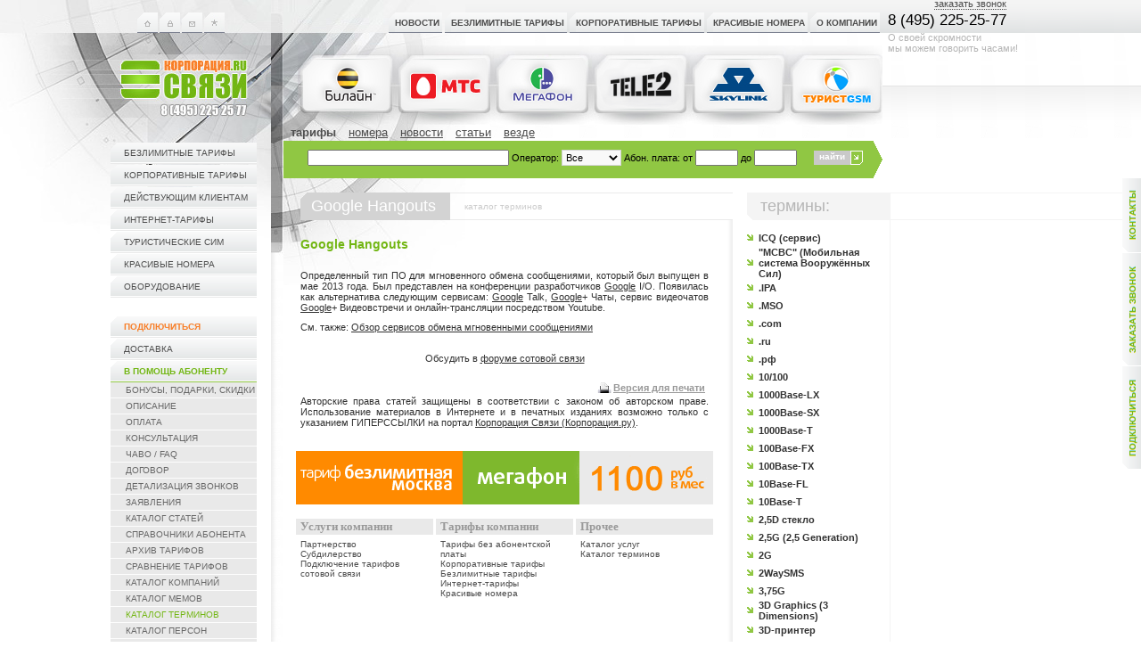

--- FILE ---
content_type: text/html
request_url: https://www.corporacia.ru/subscriber/dictionary/2470.google_hangouts.htm
body_size: 49950
content:
<!DOCTYPE html PUBLIC "-//W3C//DTD XHTML 1.0 Transitional//EN" "http://www.w3.org/TR/xhtml1/DTD/xhtml1-transitional.dtd">
<html dir="ltr" lang="ru">
<head>
<META HTTP-EQUIV="content-language" CONTENT="ru">
<META http-equiv="Content-Type" content="text/html; charset=windows-1251"/>
<meta name="module" content="subscriber">
<meta name='yandex-verification' content='50f68e2f9e0f7fff' />
<!-- начало title :) -->
<title>Google Hangouts</title>
<!-- конец title :) -->
<meta name="keywords" content="безлимитные тарифы Билайн МТС Мегафон Скайлинк корпоративные тарифы красивые номера сим-карты субдилерство">
<link rel="SHORTCUT ICON" href="/_data/pages/0000080/favicon.ico" />
<meta name="description" content="безлимитные тарифы Билайн, МТС, Мегафон | корпоративные тарифы  | красивые номера | cим-карты | золотые номера | субдилерство">
<meta name="Copyright" content="безлимитные тарифы и корпоративные тарифы - корпорация связи">
<META NAME="author" CONTENT="безлимитные тарифы билайн, мтс, мегафон | корпоративные тарифы | сим-карты - корпорация связи">
<META NAME="abstract" CONTENT="безлимитные тарифы билайн, мтс, мегафон | корпоративные тарифы | красивые номера | золотые номера | сим-карты">
<META NAME="classification" CONTENT="безлимитные тарифы и корпоративные тарифы">
<link rel="stylesheet" type="text/css" href="/_inc/_common/css/index.css" />
<link rel="stylesheet" type="text/css" href="/_inc/_common/css/hint.css" />
<link rel="stylesheet" type="text/css" href="/_inc/pages/css/jqueryui18rc3custom.css" />
<link rel="stylesheet" type="text/css" href="/_inc/websearch/css/searchform.search-form.css" />
<link rel="stylesheet" type="text/css" href="/_inc/subscriber/css/mailform.mailform-menu.css" />
<link rel="alternate" type="application/rss+xml" href="http://feeds2.feedburner.com/corporacia" title="Корпорация связи. Новости"/>
<SCRIPT type="text/javascript" src="/_inc/_common/js/jquery142min.js"></SCRIPT>
<SCRIPT type="text/javascript" src="/_inc/_common/js/jqueryui18rc3custommin.js"></SCRIPT>
<SCRIPT type="text/javascript" src="/_inc/_common/js/script.js"></SCRIPT>
<SCRIPT type="text/javascript" src="/_inc/_common/js/print.js"></SCRIPT>
<SCRIPT type="text/javascript" src="/_inc/forms/js/checkform.js"></SCRIPT><script type="text/javascript" src="/_inc/_common/js/error_dialog.js"></script>
</head>
<body onload="MM_preloadImages('/_inc/_common/img/icon_01_a.gif','/_inc/_common/img/icon_02_a.gif','/_inc/_common/img/icon_03_a.gif','/_inc/_common/img/icon_04_a.gif','/_inc/_common/img/icon_05_a.gif')">
<SCRIPT type="text/javascript" src="/_inc/news/js/yandex.js"></SCRIPT>
<table width="100%" border="0" cellspacing="0" cellpadding="0"><tr>
<td width="304" valign="top" background="/_inc/_common/img/main_bg_01.jpg" style="background-repeat:no-repeat; border-bottom:1px solid #efefef">
<table width="304" border="0" cellspacing="0" cellpadding="0">
<SCRIPT type="text/javascript" src="/_inc/_common/js/biter_bookmark.js"></SCRIPT>
<tr><td height="14"><img src="/_inc/_common/img/dot.gif" width="1" height="14" /></td></tr>
<tr><td height="37" align="right">
<table width="138" height="37" border="0" cellpadding="0" cellspacing="0">
<tr>
<td height="23"><a href="/" onmouseover="MM_swapImage('icon_03','','/_inc/_common/img/icon_03_a.gif',1)" onmouseout="MM_swapImgRestore()"><img src="/_inc/_common/img/icon_03.gif" name="icon_03" width="23" height="23" border="0" id="icon_03" alt="На главную страницу"/></a></td>
<td height="23"><!--<a href="#" onmouseover="MM_swapImage('icon_04','','/_inc/_common/img/icon_04_a.gif',1)" onmouseout="MM_swapImgRestore()">--><img src="/_inc/_common/img/icon_04.gif" name="icon_04" width="23" height="23" border="0" id="icon_04" alt="Авторизация"/><!--</a>--></td>
<td height="23"><noindex><a href="/pages/page/show/32.htm" onmouseover="MM_swapImage('icon_02','','/_inc/_common/img/icon_02_a.gif',1)" onmouseout="MM_swapImgRestore()" rel="nofollow"><img src="/_inc/_common/img/icon_02.gif" name="icon_02" width="23" height="23" border="0" id="icon_02" alt="Контакты"/></a></noindex></td>
<td height="23"><a href="javascript:void(0)" onmouseover="MM_swapImage('icon_05','','/_inc/_common/img/icon_05_a.gif',1)" onmouseout="MM_swapImgRestore()" onclick="return bookmark(this)" ><img src="/_inc/_common/img/icon_05.gif" name="icon_05" width="23" height="23" border="0" id="icon_05" alt="Добавить в избранное"/></a></td>
<td height="10"><img src="/_inc/_common/img/dot.gif" width="1" height="23" /></a></td>
<td width="47" rowspan="2"><img src="/_inc/_common/img/dot.gif" width="47" height="37" /></td>
<td>
<!--LiveInternet counter--><script type="text/javascript"><!--
document.write('<img src="http://counter.yadro.ru/hit?r'+
escape(document.referrer)+((typeof(screen)=='undefined')?'':
';s'+screen.width+'*'+screen.height+'*'+(screen.colorDepth?
screen.colorDepth:screen.pixelDepth))+';u'+escape(document.URL)+
';'+Math.random()+
'" width=1 height=1 alt="">')//--></script><!--/LiveInternet-->
</td>
</tr>
<tr>
<td width="101" height="14" colspan="4" align="center"><img src="/_inc/_common/img/dot.gif" width="101" height="14"/></td>
</tr>
</table>
</td></tr>
<tr><td height="81" align="right"><a href="http://www.corporacia.ru/"><img src="/_inc/_common/img/_logo.jpg" alt="Корпорация Связи" width="259" height="81" border="0" /></a></td></tr>
<tr><td height="27" align="right"><img src="/_inc/_common/img/dot.gif" width="1" height="27" /></td></tr>
<tr><td align="right"><table width="180" border="0" cellpadding="0" cellspacing="0" style="" class="leftmenu">   <tr><td width="7" height="25" class=""><img src="/_inc/_common/img/leftmenu_item_l.gif" width="7" height="25" /></td><td class="bg" nowrap><a href="/bezlimitnie_tarify">безлимитные тарифы</a></td><td width="16">&nbsp;</td></tr>         <tr><td width="7" height="25" class=""><img src="/_inc/_common/img/leftmenu_item_l.gif" width="7" height="25" /></td><td class="bg" nowrap><a href="/korporativnie_tarify">корпоративные тарифы</a></td><td width="16">&nbsp;</td></tr>         <tr><td width="7" height="25" class=""><img src="/_inc/_common/img/leftmenu_item_l.gif" width="7" height="25" /></td><td class="bg" nowrap><a href="/tarify_dlya_smeny">действующим клиентам</a></td><td width="16">&nbsp;</td></tr>         <tr><td width="7" height="25" class=""><img src="/_inc/_common/img/leftmenu_item_l.gif" width="7" height="25" /></td><td class="bg" nowrap><a href="/internet_tarify">интернет-тарифы</a></td><td width="16">&nbsp;</td></tr>         <tr><td width="7" height="25" class=""><img src="/_inc/_common/img/leftmenu_item_l.gif" width="7" height="25" /></td><td class="bg" nowrap><a href="/tarify_tur_sim">туристические сим</a></td><td width="16">&nbsp;</td></tr>     <tr><td width="7" height="25" class=""><img src="/_inc/_common/img/leftmenu_item_l.gif" width="7" height="25" /></td><td class="bg" nowrap><a href="/numbers">красивые номера</a></td><td width="16">&nbsp;</td></tr>         <tr><td width="7" height="25" class=""><img src="/_inc/_common/img/leftmenu_item_l.gif" width="7" height="25" /></td><td class="bg" nowrap><a href="/devices">оборудование</a></td><td width="16">&nbsp;</td></tr></table></td></tr>
<tr><td align="right"><div><img src="/_inc/_common/img/dot.gif" height="20" /></div><table width="180" border="0" cellpadding="0" cellspacing="0" class="leftmenu"><tr><td width="7" height="25" class=""><img src="/_inc/_common/img/leftmenu_item_l.gif" width="7" height="25" /></td><td class="bg" nowrap><a href="/subscriber/form/"><font color="#f87f29"><strong>Подключиться</strong></font></a></td><td width="16">&nbsp;</td></tr><tr><td width="7" height="25" class=""><img src="/_inc/_common/img/leftmenu_item_l.gif" width="7" height="25" /></td><td class="bg" nowrap><noindex><a rel="nofollow" href="/pages/page/show/505.htm">Доставка</a></noindex></td><td width="16">&nbsp;</td></tr><tr><td width="7" height="25" class=""><img src="/_inc/_common/img/leftmenu_item_l_a.gif" width="7" height="25" /></td><td class="active" nowrap><a href="/pages/page/show/63.htm">В помощь абоненту</a></td><td width="16">&nbsp;</td></tr><tr><td width="7" height="17" class="submenu"><img src="/_inc/_common/img/dot.gif" width="7" height="17" /></td><td class="submenu" nowrap><a href="/pages/page/show/67.htm">бонусы, подарки, скидки</a></td><td width="16">&nbsp;</td></tr><tr><td width="7" height="17" class="submenu"><img src="/_inc/_common/img/dot.gif" width="7" height="17" /></td><td class="submenu" nowrap><a href="/pages/page/show/63.htm">описание</a></td><td width="16">&nbsp;</td></tr><tr><td width="7" height="17" class="submenu"><img src="/_inc/_common/img/dot.gif" width="7" height="17" /></td><td class="submenu" nowrap><a href="/pages/page/show/53.htm">оплата</a></td><td width="16">&nbsp;</td></tr><tr><td width="7" height="17" class="submenu"><img src="/_inc/_common/img/dot.gif" width="7" height="17" /></td><td class="submenu" nowrap><a href="/pages/page/show/56.htm">консультация</a></td><td width="16">&nbsp;</td></tr><tr><td width="7" height="17" class="submenu"><img src="/_inc/_common/img/dot.gif" width="7" height="17" /></td><td class="submenu" nowrap><a href="/pages/page/show/322.htm">ЧаВо / FAQ</a></td><td width="16">&nbsp;</td></tr><tr><td width="7" height="17" class="submenu"><img src="/_inc/_common/img/dot.gif" width="7" height="17" /></td><td class="submenu" nowrap><a href="/pages/page/show/388.htm">договор</a></td><td width="16">&nbsp;</td></tr><tr><td width="7" height="17" class="submenu"><img src="/_inc/_common/img/dot.gif" width="7" height="17" /></td><td class="submenu" nowrap><a href="/pages/page/show/403.htm">детализация звонков</a></td><td width="16">&nbsp;</td></tr><tr><td width="7" height="17" class="submenu"><img src="/_inc/_common/img/dot.gif" width="7" height="17" /></td><td class="submenu" nowrap><a href="/pages/page/show/826.htm">заявления</a></td><td width="16">&nbsp;</td></tr><tr><td width="7" height="17" class="submenu"><img src="/_inc/_common/img/dot.gif" width="7" height="17" /></td><td class="submenu" nowrap><a href="/pages/page/show/236.htm">каталог статей</a></td><td width="16">&nbsp;</td></tr><tr><td width="7" height="17" class="submenu"><img src="/_inc/_common/img/dot.gif" width="7" height="17" /></td><td class="submenu" nowrap><a href="/pages/page/show/2424.htm">Справочники абонента</a></td><td width="16">&nbsp;</td></tr><tr><td width="7" height="17" class="submenu"><img src="/_inc/_common/img/dot.gif" width="7" height="17" /></td><td class="submenu" nowrap><a href="/arhive_tarify">Архив тарифов</a></td><td width="16">&nbsp;</td></tr><tr><td width="7" height="17" class="submenu"><img src="/_inc/_common/img/dot.gif" width="7" height="17" /></td><td class="submenu" nowrap><a href="/subscriber/tariffs/">Сравнение тарифов</a></td><td width="16">&nbsp;</td></tr><tr><td width="7" height="17" class="submenu"><img src="/_inc/_common/img/dot.gif" width="7" height="17" /></td><td class="submenu" nowrap><a href="/subscriber/companys/">каталог компаний</a></td><td width="16">&nbsp;</td></tr><tr><td width="7" height="17" class="submenu"><img src="/_inc/_common/img/dot.gif" width="7" height="17" /></td><td class="submenu" nowrap><a href="/subscriber/memes/">каталог мемов</a></td><td width="16">&nbsp;</td></tr><tr><td width="7" height="17" class="submenu"><img src="/_inc/_common/img/dot.gif" width="7" height="17" /></td><td class="subactive" nowrap><a href="/subscriber/dictionary/">каталог терминов</a></td><td width="16">&nbsp;</td></tr><tr><td width="7" height="17" class="submenu"><img src="/_inc/_common/img/dot.gif" width="7" height="17" /></td><td class="submenu" nowrap><a href="/subscriber/persons/">каталог персон</a></td><td width="16">&nbsp;</td></tr><tr><td width="7" height="17" class="submenu"><img src="/_inc/_common/img/dot.gif" width="7" height="17" /></td><td class="submenu" nowrap><a href="/subscriber/services/">каталог услуг</a></td><td width="16">&nbsp;</td></tr><tr><td width="7" height="17" class="submenu"><img src="/_inc/_common/img/dot.gif" width="7" height="17" /></td><td class="submenu" nowrap><a href="/subscriber/digits/">каталог цифр</a></td><td width="16">&nbsp;</td></tr></table><div><img src="/_inc/_common/img/dot.gif" height="20" /></div></td></tr>
</table>
<!-- начало icq  -->
<!--  -->
<table width="300" border="0" cellspacing="0" cellpadding="0" height="147">
<tr>
<td align="right">
<img alt="" src="/_inc/_common/img/telefon.jpg" height="147" />
</td>
</tr>
</table>
<table width="300" border="0" cellspacing="0" cellpadding="0">
<tr>
<td style="padding-left:16px; border-top:1px solid #f4f4f4; border-bottom:1px solid #f4f4f4;"><img src="/_inc/_common/img/dot.gif" /></td>
<td width="159" class="blockheaderleft"><span style="padding-left:15px;">контакты</span></td>
<td width="16"><!-- --> </td>
</tr>
<tr>
<td><!-- --> </td>
<td style="border-left:1px solid #f4f4f4;padding-top:2px;padding-bottom:2px;" colspan="2">
<table width="165" border="0" cellpadding="0" cellspacing="0" class="poll">
<tr>
<td height="20" style="padding-left:5px;">
<noindex>
телефон: <a href="callto:+74952252577" rel="nofollow">8 (495) 225-25-77</a>
</noindex>
</td>
</tr>
</table>
</td>
</tr>
<tr>
<td><!-- --> </td>
<td style="border-left:1px solid #f4f4f4;padding-left:31px;padding-top:2px;padding-bottom:2px;color:#CCCCCC;font-size:9pt;" colspan="2">
<span class="anytime">
круглосуточно
</span>
</td>
</tr>
</table>
<br />
<!-- конец icq :)  -->
<!-- начало баннерного показа  -->
<table width="300" border="0" cellspacing="0" cellpadding="0">
<tr>
<td style="padding-left:16px; border-top:1px solid #f4f4f4; border-bottom:1px solid #f4f4f4; "><img src="/_inc/_common/img/dot.gif" /></td>
<td width="159" class="blockheaderleft"><span style="padding-left:15px;">реклама</span></td>
<td width="16"></td>
</tr>
<tr>
<td></td>
<td style="border-left:1px solid #f4f4f4; padding-top:10px;" align="center">
<table width="150" border="0" cellpadding="0" cellspacing="0">
<tr>
<td align="center">
<div>
<a href="http://www.corporacia.ru/feedback"><img src="http://www.corporacia.ru/_data/banners/0000036/file.gif" width="147" height="147" border="0"></a>
</div>
</td>
</tr>
</table>
</td>
</tr>
</table><br/>
<br />
<br />
<!-- конец баннерного показа :)  -->
</td>
<td width="14" valign="top" background="/_inc/_common/img/vert_sep_bg_01.gif" style="background-repeat:repeat-y; "><img src="/_inc/_common/img/vert_sep_01.jpg" width="14" height="323" /></td>
<td valign="top" background="/_inc/_common/img/main_bg_02.jpg" style="background-repeat:no-repeat ">
<table width="100%"  border="0" cellspacing="0" cellpadding="0"><tr>
<td>
<table width="672" border="0" cellpadding="0" cellspacing="0">
<tr><td style="background-image:url('/_inc/_common/img/sims_top_background.jpg');background-repeat:no-repeat; background-position:16px bottom;">
<table border="0" cellspacing="0" cellpadding="0" width="100%">
<tr>		
<td height="14"><img src="/_inc/_common/img/dot.gif" width="1" height="14" /></td>
</tr>  
<script type="text/javascript">

var secondLevelSelected = 42; 

   

   function overTopLevel(id){ 
       var x;
       try{
          x = document.getElementById("bar"+secondLevelSelected);
          x.className = "hidden"}catch(e){};
       try{
          x = document.getElementById("bar"+id);
          x.className = "visible";
          secondLevelSelected = id}catch(e){}}

    window.onload = function(){try{overTopLevel(secondLevelSelected)}catch(e){}}

    

</script>
<tr><td height="47" valign="top" class="topmenu" align="right"><table height="23" border="0" cellpadding="0" cellspacing="0" width="430"><tr> <td width="7"><img src="/_inc/_common/img/topmenu_item_l.gif" width="7" height="23" /></td><td class="menu" nowrap><a href="/news" onMouseOver="overTopLevel(3)">Новости</a></td><td width="3" class="menu"><img src="/_inc/_common/img/dot.gif" width="3" height="23" /></td><td width="3"><img src="/_inc/_common/img/dot.gif" width="3" height="23" /></td><td width="7"><img src="/_inc/_common/img/topmenu_item_l.gif" width="7" height="23" /></td><td class="menu" nowrap><a href="/bezlimitnie_tarify" onMouseOver="overTopLevel(4)">безлимитные тарифы</a></td><td width="3" class="menu"><img src="/_inc/_common/img/dot.gif" width="3" height="23" /></td><td width="3"><img src="/_inc/_common/img/dot.gif" width="3" height="23" /></td><td width="7"><img src="/_inc/_common/img/topmenu_item_l.gif" width="7" height="23" /></td><td class="menu" nowrap><a href="/korporativnie_tarify" onMouseOver="overTopLevel(185)">корпоративные тарифы</a></td><td width="3" class="menu"><img src="/_inc/_common/img/dot.gif" width="3" height="23" /></td><td width="3"><img src="/_inc/_common/img/dot.gif" width="3" height="23" /></td><td width="7"><img src="/_inc/_common/img/topmenu_item_l.gif" width="7" height="23" /></td><td class="menu" nowrap><a href="/numbers" onMouseOver="overTopLevel(171)">красивые номера</a></td><td width="3" class="menu"><img src="/_inc/_common/img/dot.gif" width="3" height="23" /></td><td width="3"><img src="/_inc/_common/img/dot.gif" width="3" height="23" /></td><td width="7"><img src="/_inc/_common/img/topmenu_item_l.gif" width="7" height="23" /></td><td class="menu" nowrap><a href="/pages/page/show/80.htm" onMouseOver="overTopLevel(20)">О компании</a></td><td width="3" class="menu"><img src="/_inc/_common/img/dot.gif" width="3" height="23" /></td><td width="3"><img src="/_inc/_common/img/dot.gif" width="3" height="23" /></td></tr></table><div class="hidden" id="bar3"><table border="0" height="20" cellspacing="0" cellpadding="0" width="500"><tr> </tr></table></div><div class="hidden" id="bar4"><table border="0" height="20" cellspacing="0" cellpadding="0" width="500"><tr> <td nowrap="nowrap" class="submenu"><a href="/bezlimitnie_tarify-beeline">безлимитные тарифы билайн</a></td><td class="submenu"> | </td><td nowrap="nowrap" class="submenu"><a href="/bezlimitnie_tarify-mts">безлимитные тарифы мтс</a></td><td class="submenu"> | </td><td nowrap="nowrap" class="submenu"><a href="/bezlimitnie_tarify-megafon">безлимитные тарифы мегафон</a></td><td class="submenu"> | </td></tr></table></div><div class="hidden" id="bar185"><table border="0" height="20" cellspacing="0" cellpadding="0" width="500"><tr> <td nowrap="nowrap" class="submenu"><a href="/korporativnie_tarify-beeline">корпоративные тарифы билайн</a></td><td class="submenu"> | </td><td nowrap="nowrap" class="submenu"><a href="/korporativnie_tarify-mts">корпоративные тарифы мтс</a></td><td class="submenu"> | </td><td nowrap="nowrap" class="submenu"><a href="/korporativnie_tarify-megafon">корпоративные тарифы мегафон</a></td><td class="submenu"> | </td></tr></table></div><div class="hidden" id="bar171"><table border="0" height="20" cellspacing="0" cellpadding="0" width="500"><tr> <td nowrap="nowrap" class="submenu"><a href="/krasivie_nomera-beeline">красивые номера билайн</a></td><td class="submenu"> | </td><td nowrap="nowrap" class="submenu"><a href="/krasivie_nomera-mts">красивые номера мтс</a></td><td class="submenu"> | </td><td nowrap="nowrap" class="submenu"><a href="/krasivie_nomera-megafon">красивые номера мегафон</a></td><td class="submenu"> | </td></tr></table></div><div class="hidden" id="bar20"><table border="0" height="20" cellspacing="0" cellpadding="0" width="500"><tr> </tr></table></div></td></tr>
</table>
</td>
<td id="top-contact-box">
<div style="position:absolute;top:0px;width:170px;">
&nbsp;<br />
<span id="phone-box">8 (495) 225-25-77<a href="#" onclick="return false;" class="ear2" id="call-box">заказать звонок</a></span>
<div id="phrase-box">О своей скромности<br />мы можем говорить часами!</div>
</div>
</td>
</tr>
<tr><td>
<table border="0" cellpadding="0" cellspacing="0" width="672">
<tr>
<td width="16"><img src="/_inc/_common/img/dot.gif" width="16" height="1" /></td>
<td><a href="/bezlimitnie_tarify-beeline"><img src="/_inc/_common/img/logo_1.png" alt="безлимитные тарифы билайн" width="110" height="79" /></a></td>
<td><a href="/bezlimitnie_tarify-mts"><img src="/_inc/_common/img/logo_2.png" alt="безлимитные тарифы мтс" width="110" height="79" /></a></td>
<td><a href="/bezlimitnie_tarify-megafon"><img src="/_inc/_common/img/logo_3.png" alt="безлимитные тарифы мегафон" width="110" height="79" /></a></td>
<td><a href="/bezlimitnie_tarify-tele2"><img src="/_inc/_common/img/logo_4.png" alt="безлимитные тарифы теле2" width="110" height="79" /></a></td>
<td><a href="/bezlimitnie_tarify-beeline"><img src="/_inc/_common/img/logo_5.png" alt="безлимитные тарифы" width="110" height="79" /></a></td>
<!---->
<!---->
<td><a href="/tarify_tur_sim"><img src="/_inc/_common/img/logo_7.png" alt="тарифы турустические сим-карты" width="106" height="79" /></a></td>
</tr>
</table>
</td></tr>
<tr><td height="0"><img src="/_inc/_common/img/dot.gif" width="1" height="0" /></td></tr>
<tr><td>
<table width="100%" border="0" cellspacing="0" cellpadding="0">
<tr><td valign="top">
<ul class="search-list"><li class="cursearch-list-item"><a href="#" class="search-item-link">тарифы</a></li><li class="search-list-item"><a class="search-item-link" href="/websearch/findpage/numbers.15.1.htm">номера</a></li><li class="search-list-item"><a class="search-item-link" href="/websearch/findpage/yasearch.7.1.htm">новости</a></li><li class="search-list-item"><a class="search-item-link" href="/websearch/findpage/yasearch.8.1.htm">статьи</a></li><li class="search-list-item"><a class="search-item-link" href="/websearch/findpage/yasearch.3.1.htm">везде</a></li></ul><form class="search-form" name="search-main-form" action="/websearch/findpage/tariffs.23.1.htm" method="GET" style="background-image:url('/_inc/websearch/img/searchform.arr.png');"><table width="100%" border="0" cellspacing="0" cellpadding="0"><tr><td class="fields-box"><table border="0" cellspacing="0" cellpadding="0"><tr><td class="reg-lab"><input type="text" style="width:218px;" class="search-string" name="name" value="" /></td><td class="reg-lab">Оператор:</td><td class="reg-lab"><select name="operator" class="search-operators"><option value="all">Все</option><option style="background-image:url('http://www.corporacia.ru/_data/operators/0000002/sbeeline.png');" value="2">Билайн</option><option style="background-image:url('http://www.corporacia.ru/_data/operators/0000003/mts_rus3.JPG');" value="3">МТС</option><option style="background-image:url('http://www.corporacia.ru/_data/operators/0000004/smegafon.png');" value="4">МегаФон</option><option style="background-image:url('http://www.corporacia.ru/_data/operators/0128924/file.png');" value="128924">TELE2</option></select></td><td class="reg-lab">Абон.&nbsp;плата:</td><td class="reg-lab">от</td><td class="reg-lab"><input type="text" class="search-pay" name="startpay" value="" /></td><td class="reg-lab">до</td><td class="reg-lab"><input class="search-pay" type="text" name="endpay" value="" /></td></tr></table></td><td class="reg-button"><table border="0" cellpadding="0" cellspacing="0"><tbody><tr height="13"><td height="16" style="background-color:#c9c9c9;"><input class="button2" type="submit" value="найти" style="height:13px; margin-bottom:2px;" /></td><td height="16" width="11"><img style="cursor:hand;cursor:pointer;" onclick="document.forms['search-main-form'].submit();" src="/_inc/_common/img/bord_arr_07.gif" width="14" height="16" /></td></tr></tbody></table></td></tr><tr><td colspan="2" align="left" style="padding-top:4px;"><div style="float:right;padding-left:8px;"><script src="http://www.corporacia.ru/_data/websearch/0000002/2_ok2.js" type="text/javascript"></script></div></td></tr></table></form>
</td></tr>
</table>
</td></tr>
</table>
</td>
</tr>
<tr>
<td width="100%">
<table width="100%" border="0" cellspacing="0" cellpadding="0"><tr>
<td width="484" valign="top">
<table width="100%" border="0" cellspacing="0" cellpadding="0"><tr>
<td style="padding-left:19px;">
<table width="100%" border="0" cellspacing="0" cellpadding="0"><tr>
<td width="7"><img src="/_inc/_common/img/left_corner.gif" width="7" height="31" /></td>
<td nowrap="nowrap" class="h1">
<h1>								Google Hangouts
</h1>
</td>
<td nowrap="nowrap" class="linemenu">
каталог терминов
</td>
</tr></table>
</td>
</tr></table>
<table width="100%" border="0" cellspacing="14" cellpadding="0"><tr>
<td valign="top">
<table itemscope itemtype="http://webmaster.yandex.ru/vocabularies/term-def.xml" width="100%"  border="0" cellpadding="5" cellspacing="0" class="mainnews">
<tr itemprop="term" valign="top">
<td><h2 class="header">Google Hangouts</h2></td>
</tr>
<tr itemprop="definition">
<td class="text"><p style="text-align: justify;">Определенный тип ПО для мгновенного обмена сообщениями, который был выпущен в мае 2013 года. Был представлен на конференции разработчиков  <a href='/subscriber/dictionary/2476.htm'>Google</a> I/O. Появилась как альтернатива следующим сервисам: <a href='/subscriber/dictionary/2476.htm'>Google</a> Talk, <a href='/subscriber/dictionary/2476.htm'>Google</a>+ Чаты, сервис видеочатов <a href='/subscriber/dictionary/2476.htm'>Google</a>+ Видеовстречи и онлайн-трансляции посредством Youtube.</p><p>См. также: <a href="http://www.corporacia.ru/pages/page/show/2529.htm#004"> Обзор сервисов обмена мгновенными сообщениями</a></p></td>
</tr>
<tr>
<td class="text">
</td>
</tr>
<tr>
<td class="text">
<div class="text" style="text-align: center;">
Обсудить в <a href="http://www.abonentik.ru/" TARGET="_blank">форуме сотовой связи</a>
</div>
</td>
</tr>
<tr>
<td class="text">
<body marginheight="0" marginwidth="0" oncopy="window.alert('© «Корпорация.ру». Авторские права статей защищены в соответствии с законом об авторском праве. Использование материалов в Интернете и в печатных изданиях возможно только с указанием ГИПЕРССЫЛКИ на портал: http://www.corporacia.ru.'); return true;">
<p>
<table width="100%">
<tr>
<td align="left"></td>
<td align="center">
<noindex>
<script src="http://www.corporacia.ru/_data/websearch/0000002/2_ok3.js" type="text/javascript"></script>
</noindex>
</td>
<td align="right" width="115"><div style="background-image:url(/_inc/_common/img/print.png);background-repeat:no-repeat;background-position:0px 0px; padding-left: 18px; margin-right: 1px;">
<noindex>
<nobr>
<a class="print-button" style="font-weight: bold; font-size: 11px;color: #999999; font-family: arial, helvetica, sans-serif;text-decoration:underline;" href="#" onclick="return open_print_page();" rel="nofollow">
Версия для печати
</a>
</nobr>
</noindex>
</div></td>
</tr>
</table>
<div class="text" style="text-align: justify;">
Авторские права статей защищены в соответствии с законом об авторском праве. Использование материалов в Интернете и в печатных изданиях возможно только с указанием ГИПЕРССЫЛКИ на портал <a href="http://www.corporacia.ru" TARGET="_blank">Корпорация Связи (Корпорация.ру)</a>.
</div>
</p>
</td>
</tr>
</table>
</td>
</tr>
<tr>
<td>
<small>
<!-- Баннер начался -->
<a target="_blank" href="/bezlimitnie_tarify"><img alt="тариф безлимитная москва" title="тариф безлимитная москва" src="http://www.corporacia.ru/_inc/_common/img/486x90_300909.gif" width="468" height="60"></a>
&nbsp;<br/>
<!-- Баннер неожиданно кончился :) -->
<table cellspacing="0" cellpadding="0" width="33%" align="right" summary="" border="0">
<tbody>
<tr>
<td style="PADDING-LEFT: 5px; COLOR: #999999" bgcolor="#e9e9e9" height="18">
<div><strong>Прочее</strong></div>
</td>
</tr>
<tr>
<td style="BORDER-RIGHT: #d3d3d3 0px solid; PADDING-RIGHT: 5px; PADDING-LEFT: 5px; FONT-SIZE: 10px; PADDING-BOTTOM: 5px; COLOR: #999999; PADDING-TOP: 5px" bgcolor="#ffffff">
<div><a target="_blank" href="/subscriber/services/">Каталог услуг</a></div>
<div><a target="_blank" href="/subscriber/dictionary/">Каталог терминов</a></div>
</td>
</tr>
</tbody>
</table>
<div>
<table cellspacing="0" cellpadding="0" width="33%" align="left" summary="" border="0">
<tbody>
<tr>
<td style="PADDING-LEFT: 5px; COLOR: #999999" bgcolor="#e9e9e9" height="18">
<div><strong>Услуги компании</strong></div>
</td>
</tr>
<tr>
<td style="BORDER-RIGHT: #d3d3d3 0px solid; PADDING-RIGHT: 5px; PADDING-LEFT: 5px; FONT-SIZE: 10px; PADDING-BOTTOM: 5px; COLOR: #999999; PADDING-TOP: 5px" bgcolor="#ffffff">
<div><a target="_blank" href="/pages/section/show/35.htm">Партнерство</a></div>
<div><a target="_blank" href="/pages/page/show/36.htm">Субдилерство</a></div>
<div><a target="_blank" href="/subscriber/form/">Подключение тарифов сотовой связи</a></div>
</td>
</tr>
</tbody>
</table>
<table cellspacing="0" cellpadding="0" width="33%" align="center" summary="" border="0">
<tbody>
<tr>
<td style="PADDING-LEFT: 5px; COLOR: #999999" bgcolor="#e9e9e9" height="18">
<div><strong>Тарифы компании</strong></div>
</td>
</tr>
<tr>
<td style="BORDER-RIGHT: #d3d3d3 0px solid; PADDING-RIGHT: 5px; PADDING-LEFT: 5px; FONT-SIZE: 10px; PADDING-BOTTOM: 5px; COLOR: #999999; PADDING-TOP: 5px" bgcolor="#ffffff">
<div><a target="_blank" href="/korporativnie_tarify-beeline/113714.tarif-bez-abonentskoy-plati-kollegi.htm">Тарифы без абонентской платы</a></div>
<div><a target="_blank" href="/korporativnie_tarify">Корпоративные тарифы</a></div>
<div><a target="_blank" href="/bezlimitnie_tarify">Безлимитные тарифы</a></div>
<div><a target="_blank" href="/internet_tarify">Интернет-тарифы</a></div>
<div><a target="_blank" href="/numbers">Красивые номера</a></div>
</td>
</tr>
</tbody>
</table>
</small>
</td>
</tr>
</table>
</td>
<td width="8" valign="top" background="/_inc/_common/img/vert_sep_bg_02.gif"><img src="/_inc/_common/img/vert_sep_01.gif" width="8" height="31" /></td>
<td valign="top" style=" border-bottom:1px solid #efefef ">
<table width="100%" border="0" cellspacing="0" cellpadding="0">
<tr>
<td width="16"></td>
<td width="160" class="blockheaderright"><span style="padding-left:15px; ">термины:</span></td>
<td style="padding-left:16px; border-top:1px solid #f4f4f4; border-bottom:1px solid #f4f4f4; "><img src="/_inc/_common/img/dot.gif" width="1" height="1" /></td>
</tr>
<tr>
<td></td>
<td width="160" style="border-right:1px solid #f4f4f4;">
<table width="100%" border="0" cellspacing="0" cellpadding="0"><tr>
<td><img src="/_inc/_common/img/dot.gif" width="1" height="10" /></td>
</tr>
<tr>
<td>
<table border="0" cellpadding="0" cellspacing="0"><tr>					
<td width="13" height="20" align="left"><img src="/_inc/_common/img/arr_03.gif" width="7" height="7" /></td>
<td><a href="/subscriber/dictionary/1468.icq_servis.htm" class="manuf"> ICQ (сервис)</a></td>
</tr></table>
</td>
</tr>		
<tr>
<td>
<table border="0" cellpadding="0" cellspacing="0"><tr>					
<td width="13" height="20" align="left"><img src="/_inc/_common/img/arr_03.gif" width="7" height="7" /></td>
<td><a href="/subscriber/dictionary/2191.msvs.htm" class="manuf">"МСВС" (Мобильная система Вооружённых Сил)</a></td>
</tr></table>
</td>
</tr>		
<tr>
<td>
<table border="0" cellpadding="0" cellspacing="0"><tr>					
<td width="13" height="20" align="left"><img src="/_inc/_common/img/arr_03.gif" width="7" height="7" /></td>
<td><a href="/subscriber/dictionary/789.ipa.htm" class="manuf">.IPA </a></td>
</tr></table>
</td>
</tr>		
<tr>
<td>
<table border="0" cellpadding="0" cellspacing="0"><tr>					
<td width="13" height="20" align="left"><img src="/_inc/_common/img/arr_03.gif" width="7" height="7" /></td>
<td><a href="/subscriber/dictionary/1992.mso.htm" class="manuf">.MSO</a></td>
</tr></table>
</td>
</tr>		
<tr>
<td>
<table border="0" cellpadding="0" cellspacing="0"><tr>					
<td width="13" height="20" align="left"><img src="/_inc/_common/img/arr_03.gif" width="7" height="7" /></td>
<td><a href="/subscriber/dictionary/2422.com.htm" class="manuf">.com </a></td>
</tr></table>
</td>
</tr>		
<tr>
<td>
<table border="0" cellpadding="0" cellspacing="0"><tr>					
<td width="13" height="20" align="left"><img src="/_inc/_common/img/arr_03.gif" width="7" height="7" /></td>
<td><a href="/subscriber/dictionary/2423.ru.htm" class="manuf">.ru</a></td>
</tr></table>
</td>
</tr>		
<tr>
<td>
<table border="0" cellpadding="0" cellspacing="0"><tr>					
<td width="13" height="20" align="left"><img src="/_inc/_common/img/arr_03.gif" width="7" height="7" /></td>
<td><a href="/subscriber/dictionary/815.rf.htm" class="manuf">.рф</a></td>
</tr></table>
</td>
</tr>		
<tr>
<td>
<table border="0" cellpadding="0" cellspacing="0"><tr>					
<td width="13" height="20" align="left"><img src="/_inc/_common/img/arr_03.gif" width="7" height="7" /></td>
<td><a href="/subscriber/dictionary/1650.10100.htm" class="manuf">10/100</a></td>
</tr></table>
</td>
</tr>		
<tr>
<td>
<table border="0" cellpadding="0" cellspacing="0"><tr>					
<td width="13" height="20" align="left"><img src="/_inc/_common/img/arr_03.gif" width="7" height="7" /></td>
<td><a href="/subscriber/dictionary/1660.1000base-lx.htm" class="manuf">1000Base-LX</a></td>
</tr></table>
</td>
</tr>		
<tr>
<td>
<table border="0" cellpadding="0" cellspacing="0"><tr>					
<td width="13" height="20" align="left"><img src="/_inc/_common/img/arr_03.gif" width="7" height="7" /></td>
<td><a href="/subscriber/dictionary/2210.1000base_sx.htm" class="manuf">1000Base-SX</a></td>
</tr></table>
</td>
</tr>		
<tr>
<td>
<table border="0" cellpadding="0" cellspacing="0"><tr>					
<td width="13" height="20" align="left"><img src="/_inc/_common/img/arr_03.gif" width="7" height="7" /></td>
<td><a href="/subscriber/dictionary/2211.1000base_t.htm" class="manuf">1000Base-T</a></td>
</tr></table>
</td>
</tr>		
<tr>
<td>
<table border="0" cellpadding="0" cellspacing="0"><tr>					
<td width="13" height="20" align="left"><img src="/_inc/_common/img/arr_03.gif" width="7" height="7" /></td>
<td><a href="/subscriber/dictionary/1668.100base-fx.htm" class="manuf">100Base-FX</a></td>
</tr></table>
</td>
</tr>		
<tr>
<td>
<table border="0" cellpadding="0" cellspacing="0"><tr>					
<td width="13" height="20" align="left"><img src="/_inc/_common/img/arr_03.gif" width="7" height="7" /></td>
<td><a href="/subscriber/dictionary/2220.100base_tx.htm" class="manuf">100Base-TX</a></td>
</tr></table>
</td>
</tr>		
<tr>
<td>
<table border="0" cellpadding="0" cellspacing="0"><tr>					
<td width="13" height="20" align="left"><img src="/_inc/_common/img/arr_03.gif" width="7" height="7" /></td>
<td><a href="/subscriber/dictionary/1676.10base-fl.htm" class="manuf">10Base-FL</a></td>
</tr></table>
</td>
</tr>		
<tr>
<td>
<table border="0" cellpadding="0" cellspacing="0"><tr>					
<td width="13" height="20" align="left"><img src="/_inc/_common/img/arr_03.gif" width="7" height="7" /></td>
<td><a href="/subscriber/dictionary/1684.10base-t.htm" class="manuf">10Base-T</a></td>
</tr></table>
</td>
</tr>		
<tr>
<td>
<table border="0" cellpadding="0" cellspacing="0"><tr>					
<td width="13" height="20" align="left"><img src="/_inc/_common/img/arr_03.gif" width="7" height="7" /></td>
<td><a href="/subscriber/dictionary/2647.25d_steklo.htm" class="manuf">2,5D стекло</a></td>
</tr></table>
</td>
</tr>		
<tr>
<td>
<table border="0" cellpadding="0" cellspacing="0"><tr>					
<td width="13" height="20" align="left"><img src="/_inc/_common/img/arr_03.gif" width="7" height="7" /></td>
<td><a href="/subscriber/dictionary/5.25g_25_generation.htm" class="manuf">2,5G (2,5 Generation)</a></td>
</tr></table>
</td>
</tr>		
<tr>
<td>
<table border="0" cellpadding="0" cellspacing="0"><tr>					
<td width="13" height="20" align="left"><img src="/_inc/_common/img/arr_03.gif" width="7" height="7" /></td>
<td><a href="/subscriber/dictionary/246.2g.htm" class="manuf">2G</a></td>
</tr></table>
</td>
</tr>		
<tr>
<td>
<table border="0" cellpadding="0" cellspacing="0"><tr>					
<td width="13" height="20" align="left"><img src="/_inc/_common/img/arr_03.gif" width="7" height="7" /></td>
<td><a href="/subscriber/dictionary/629.2waysms.htm" class="manuf">2WaySMS</a></td>
</tr></table>
</td>
</tr>		
<tr>
<td>
<table border="0" cellpadding="0" cellspacing="0"><tr>					
<td width="13" height="20" align="left"><img src="/_inc/_common/img/arr_03.gif" width="7" height="7" /></td>
<td><a href="/subscriber/dictionary/1321.375g.htm" class="manuf">3,75G</a></td>
</tr></table>
</td>
</tr>		
<tr>
<td>
<table border="0" cellpadding="0" cellspacing="0"><tr>					
<td width="13" height="20" align="left"><img src="/_inc/_common/img/arr_03.gif" width="7" height="7" /></td>
<td><a href="/subscriber/dictionary/1265.3d_graphics_3_dimensions.htm" class="manuf">3D Graphics (3 Dimensions)</a></td>
</tr></table>
</td>
</tr>		
<tr>
<td>
<table border="0" cellpadding="0" cellspacing="0"><tr>					
<td width="13" height="20" align="left"><img src="/_inc/_common/img/arr_03.gif" width="7" height="7" /></td>
<td><a href="/subscriber/dictionary/2632.3d-printer.htm" class="manuf">3D-принтер</a></td>
</tr></table>
</td>
</tr>		
<tr>
<td>
<table border="0" cellpadding="0" cellspacing="0"><tr>					
<td width="13" height="20" align="left"><img src="/_inc/_common/img/arr_03.gif" width="7" height="7" /></td>
<td><a href="/subscriber/dictionary/1218.3dmlw.htm" class="manuf">3DMLW</a></td>
</tr></table>
</td>
</tr>		
<tr>
<td>
<table border="0" cellpadding="0" cellspacing="0"><tr>					
<td width="13" height="20" align="left"><img src="/_inc/_common/img/arr_03.gif" width="7" height="7" /></td>
<td><a href="/subscriber/dictionary/2251.3do_interactive_multiplayer.htm" class="manuf">3DO Interactive Multiplayer</a></td>
</tr></table>
</td>
</tr>		
<tr>
<td>
<table border="0" cellpadding="0" cellspacing="0"><tr>					
<td width="13" height="20" align="left"><img src="/_inc/_common/img/arr_03.gif" width="7" height="7" /></td>
<td><a href="/subscriber/dictionary/13.3g_3_generation.htm" class="manuf">3G (3 Generation)</a></td>
</tr></table>
</td>
</tr>		
<tr>
<td>
<table border="0" cellpadding="0" cellspacing="0"><tr>					
<td width="13" height="20" align="left"><img src="/_inc/_common/img/arr_03.gif" width="7" height="7" /></td>
<td><a href="/subscriber/dictionary/434.3gpp_third_generation_partnership_project.htm" class="manuf">3GPP (Third Generation Partnership Project)</a></td>
</tr></table>
</td>
</tr>		
<tr>
<td>
<table border="0" cellpadding="0" cellspacing="0"><tr>					
<td width="13" height="20" align="left"><img src="/_inc/_common/img/arr_03.gif" width="7" height="7" /></td>
<td><a href="/subscriber/dictionary/691.3gp.htm" class="manuf">3gp</a></td>
</tr></table>
</td>
</tr>		
<tr>
<td>
<table border="0" cellpadding="0" cellspacing="0"><tr>					
<td width="13" height="20" align="left"><img src="/_inc/_common/img/arr_03.gif" width="7" height="7" /></td>
<td><a href="/subscriber/dictionary/529.4g_4_generation.htm" class="manuf">4G (4 Generation)</a></td>
</tr></table>
</td>
</tr>		
<tr>
<td>
<table border="0" cellpadding="0" cellspacing="0"><tr>					
<td width="13" height="20" align="left"><img src="/_inc/_common/img/arr_03.gif" width="7" height="7" /></td>
<td><a href="/subscriber/dictionary/2491.4K_razreshenie.htm" class="manuf">4K разрешение</a></td>
</tr></table>
</td>
</tr>		
<tr>
<td>
<table border="0" cellpadding="0" cellspacing="0"><tr>					
<td width="13" height="20" align="left"><img src="/_inc/_common/img/arr_03.gif" width="7" height="7" /></td>
<td><a href="/subscriber/dictionary/1685.56k.htm" class="manuf">56K</a></td>
</tr></table>
</td>
</tr>		
<tr>
<td>
<table border="0" cellpadding="0" cellspacing="0"><tr>					
<td width="13" height="20" align="left"><img src="/_inc/_common/img/arr_03.gif" width="7" height="7" /></td>
<td><a href="/subscriber/dictionary/2545.5g.htm" class="manuf">5G</a></td>
</tr></table>
</td>
</tr>		
<tr>
<td>
<table border="0" cellpadding="0" cellspacing="0"><tr>					
<td width="13" height="20" align="left"><img src="/_inc/_common/img/arr_03.gif" width="7" height="7" /></td>
<td><a href="/subscriber/dictionary/2678.6lowpan.htm" class="manuf">6LoWPAN</a></td>
</tr></table>
</td>
</tr>		
<tr>
<td>
<table border="0" cellpadding="0" cellspacing="0"><tr>					
<td width="13" height="20" align="left"><img src="/_inc/_common/img/arr_03.gif" width="7" height="7" /></td>
<td><a href="/subscriber/dictionary/824.a-gps.htm" class="manuf">A-GPS </a></td>
</tr></table>
</td>
</tr>		
<tr>
<td>
<table border="0" cellpadding="0" cellspacing="0"><tr>					
<td width="13" height="20" align="left"><img src="/_inc/_common/img/arr_03.gif" width="7" height="7" /></td>
<td><a href="/subscriber/dictionary/859.a2dp.htm" class="manuf">A2DP</a></td>
</tr></table>
</td>
</tr>		
<tr>
<td>
<table border="0" cellpadding="0" cellspacing="0"><tr>					
<td width="13" height="20" align="left"><img src="/_inc/_common/img/arr_03.gif" width="7" height="7" /></td>
<td><a href="/subscriber/dictionary/2429.aaa_server.htm" class="manuf">AAA сервер</a></td>
</tr></table>
</td>
</tr>		
<tr>
<td>
<table border="0" cellpadding="0" cellspacing="0"><tr>					
<td width="13" height="20" align="left"><img src="/_inc/_common/img/arr_03.gif" width="7" height="7" /></td>
<td><a href="/subscriber/dictionary/854.aac.htm" class="manuf">AAC</a></td>
</tr></table>
</td>
</tr>		
<tr>
<td>
<table border="0" cellpadding="0" cellspacing="0"><tr>					
<td width="13" height="20" align="left"><img src="/_inc/_common/img/arr_03.gif" width="7" height="7" /></td>
<td><a href="/subscriber/dictionary/876.aac.htm" class="manuf">AAC+</a></td>
</tr></table>
</td>
</tr>		
<tr>
<td>
<table border="0" cellpadding="0" cellspacing="0"><tr>					
<td width="13" height="20" align="left"><img src="/_inc/_common/img/arr_03.gif" width="7" height="7" /></td>
<td><a href="/subscriber/dictionary/1504.aal_atm_adaptation_layer.htm" class="manuf">AAL (ATM Adaptation Layer)</a></td>
</tr></table>
</td>
</tr>		
<tr>
<td>
<table border="0" cellpadding="0" cellspacing="0"><tr>					
<td width="13" height="20" align="left"><img src="/_inc/_common/img/arr_03.gif" width="7" height="7" /></td>
<td><a href="/subscriber/dictionary/562.abc.htm" class="manuf">ABC</a></td>
</tr></table>
</td>
</tr>		
<tr>
<td>
<table border="0" cellpadding="0" cellspacing="0"><tr>					
<td width="13" height="20" align="left"><img src="/_inc/_common/img/arr_03.gif" width="7" height="7" /></td>
<td><a href="/subscriber/dictionary/1488.abr_answer_bid_ratio.htm" class="manuf">ABR (Answer Bid Ratio)</a></td>
</tr></table>
</td>
</tr>		
<tr>
<td>
<table border="0" cellpadding="0" cellspacing="0"><tr>					
<td width="13" height="20" align="left"><img src="/_inc/_common/img/arr_03.gif" width="7" height="7" /></td>
<td><a href="/subscriber/dictionary/1162.acd.htm" class="manuf">ACD</a></td>
</tr></table>
</td>
</tr>		
<tr>
<td>
<table border="0" cellpadding="0" cellspacing="0"><tr>					
<td width="13" height="20" align="left"><img src="/_inc/_common/img/arr_03.gif" width="7" height="7" /></td>
<td><a href="/subscriber/dictionary/1439.acm_audio_compression_manager.htm" class="manuf">ACM (Audio Compression Manager)</a></td>
</tr></table>
</td>
</tr>		
<tr>
<td>
<table border="0" cellpadding="0" cellspacing="0"><tr>					
<td width="13" height="20" align="left"><img src="/_inc/_common/img/arr_03.gif" width="7" height="7" /></td>
<td><a href="/subscriber/dictionary/468.acpi.htm" class="manuf">ACPI</a></td>
</tr></table>
</td>
</tr>		
<tr>
<td>
<table border="0" cellpadding="0" cellspacing="0"><tr>					
<td width="13" height="20" align="left"><img src="/_inc/_common/img/arr_03.gif" width="7" height="7" /></td>
<td><a href="/subscriber/dictionary/1697.acs_automatic_call_sequencer.htm" class="manuf">ACS (Automatic call sequencer)</a></td>
</tr></table>
</td>
</tr>		
<tr>
<td>
<table border="0" cellpadding="0" cellspacing="0"><tr>					
<td width="13" height="20" align="left"><img src="/_inc/_common/img/arr_03.gif" width="7" height="7" /></td>
<td><a href="/subscriber/dictionary/1436.ado_activex_data_objects.htm" class="manuf">ADO (ActiveX Data Objects)</a></td>
</tr></table>
</td>
</tr>		
<tr>
<td>
<table border="0" cellpadding="0" cellspacing="0"><tr>					
<td width="13" height="20" align="left"><img src="/_inc/_common/img/arr_03.gif" width="7" height="7" /></td>
<td><a href="/subscriber/dictionary/1435.adpcm_adaptive_differential_pulse_code_modulation.htm" class="manuf">ADPCM (Adaptive Differential Pulse Code Modulation)</a></td>
</tr></table>
</td>
</tr>		
<tr>
<td>
<table border="0" cellpadding="0" cellspacing="0"><tr>					
<td width="13" height="20" align="left"><img src="/_inc/_common/img/arr_03.gif" width="7" height="7" /></td>
<td><a href="/subscriber/dictionary/871.adsl.htm" class="manuf">ADSL</a></td>
</tr></table>
</td>
</tr>		
<tr>
<td>
<table border="0" cellpadding="0" cellspacing="0"><tr>					
<td width="13" height="20" align="left"><img src="/_inc/_common/img/arr_03.gif" width="7" height="7" /></td>
<td><a href="/subscriber/dictionary/1695.aeb_analog_expansion_bus.htm" class="manuf">AEB (Analog Expansion Bus)</a></td>
</tr></table>
</td>
</tr>		
<tr>
<td>
<table border="0" cellpadding="0" cellspacing="0"><tr>					
<td width="13" height="20" align="left"><img src="/_inc/_common/img/arr_03.gif" width="7" height="7" /></td>
<td><a href="/subscriber/dictionary/868.affs.htm" class="manuf">AFFS</a></td>
</tr></table>
</td>
</tr>		
<tr>
<td>
<table border="0" cellpadding="0" cellspacing="0"><tr>					
<td width="13" height="20" align="left"><img src="/_inc/_common/img/arr_03.gif" width="7" height="7" /></td>
<td><a href="/subscriber/dictionary/665.afk.htm" class="manuf">AFK</a></td>
</tr></table>
</td>
</tr>		
<tr>
<td>
<table border="0" cellpadding="0" cellspacing="0"><tr>					
<td width="13" height="20" align="left"><img src="/_inc/_common/img/arr_03.gif" width="7" height="7" /></td>
<td><a href="/subscriber/dictionary/1443.agp_accelerated_graphics_port.htm" class="manuf">AGP (Accelerated Graphics Port) </a></td>
</tr></table>
</td>
</tr>		
<tr>
<td>
<table border="0" cellpadding="0" cellspacing="0"><tr>					
<td width="13" height="20" align="left"><img src="/_inc/_common/img/arr_03.gif" width="7" height="7" /></td>
<td><a href="/subscriber/dictionary/2437.agps.htm" class="manuf">AGPS</a></td>
</tr></table>
</td>
</tr>		
<tr>
<td>
<table border="0" cellpadding="0" cellspacing="0"><tr>					
<td width="13" height="20" align="left"><img src="/_inc/_common/img/arr_03.gif" width="7" height="7" /></td>
<td><a href="/subscriber/dictionary/2438.ahciet.htm" class="manuf">AHCIET</a></td>
</tr></table>
</td>
</tr>		
<tr>
<td>
<table border="0" cellpadding="0" cellspacing="0"><tr>					
<td width="13" height="20" align="left"><img src="/_inc/_common/img/arr_03.gif" width="7" height="7" /></td>
<td><a href="/subscriber/dictionary/2540.ajax.htm" class="manuf">AJAX</a></td>
</tr></table>
</td>
</tr>		
<tr>
<td>
<table border="0" cellpadding="0" cellspacing="0"><tr>					
<td width="13" height="20" align="left"><img src="/_inc/_common/img/arr_03.gif" width="7" height="7" /></td>
<td><a href="/subscriber/dictionary/29.akey.htm" class="manuf">AKEY</a></td>
</tr></table>
</td>
</tr>		
<tr>
<td>
<table border="0" cellpadding="0" cellspacing="0"><tr>					
<td width="13" height="20" align="left"><img src="/_inc/_common/img/arr_03.gif" width="7" height="7" /></td>
<td><a href="/subscriber/dictionary/873.als.htm" class="manuf">ALS </a></td>
</tr></table>
</td>
</tr>		
<tr>
<td>
<table border="0" cellpadding="0" cellspacing="0"><tr>					
<td width="13" height="20" align="left"><img src="/_inc/_common/img/arr_03.gif" width="7" height="7" /></td>
<td><a href="/subscriber/dictionary/753.alt_linux.htm" class="manuf">ALT Linux</a></td>
</tr></table>
</td>
</tr>		
<tr>
<td>
<table border="0" cellpadding="0" cellspacing="0"><tr>					
<td width="13" height="20" align="left"><img src="/_inc/_common/img/arr_03.gif" width="7" height="7" /></td>
<td><a href="/subscriber/dictionary/655.amoled.htm" class="manuf">AMOLED</a></td>
</tr></table>
</td>
</tr>		
<tr>
<td>
<table border="0" cellpadding="0" cellspacing="0"><tr>					
<td width="13" height="20" align="left"><img src="/_inc/_common/img/arr_03.gif" width="7" height="7" /></td>
<td><a href="/subscriber/dictionary/14.amps_advanced_mobile_phone_system.htm" class="manuf">AMPS (Advanced Mobile Phone System)</a></td>
</tr></table>
</td>
</tr>		
<tr>
<td>
<table border="0" cellpadding="0" cellspacing="0"><tr>					
<td width="13" height="20" align="left"><img src="/_inc/_common/img/arr_03.gif" width="7" height="7" /></td>
<td><a href="/subscriber/dictionary/2681.amqp.htm" class="manuf">AMQP</a></td>
</tr></table>
</td>
</tr>		
<tr>
<td>
<table border="0" cellpadding="0" cellspacing="0"><tr>					
<td width="13" height="20" align="left"><img src="/_inc/_common/img/arr_03.gif" width="7" height="7" /></td>
<td><a href="/subscriber/dictionary/874.amr.htm" class="manuf">AMR</a></td>
</tr></table>
</td>
</tr>		
<tr>
<td>
<table border="0" cellpadding="0" cellspacing="0"><tr>					
<td width="13" height="20" align="left"><img src="/_inc/_common/img/arr_03.gif" width="7" height="7" /></td>
<td><a href="/subscriber/dictionary/2451.amr_wb.htm" class="manuf">AMR-WB (Adaptive Multi-Rate Wideband) </a></td>
</tr></table>
</td>
</tr>		
<tr>
<td>
<table border="0" cellpadding="0" cellspacing="0"><tr>					
<td width="13" height="20" align="left"><img src="/_inc/_common/img/arr_03.gif" width="7" height="7" /></td>
<td><a href="/subscriber/dictionary/379.amss_aeronautical_mobile_satellite_service.htm" class="manuf">AMSS (Aeronautical Mobile Satellite Service)</a></td>
</tr></table>
</td>
</tr>		
<tr>
<td>
<table border="0" cellpadding="0" cellspacing="0"><tr>					
<td width="13" height="20" align="left"><img src="/_inc/_common/img/arr_03.gif" width="7" height="7" /></td>
<td><a href="/subscriber/dictionary/1434.ansi_american_national_standart_institute.htm" class="manuf">ANSI (American National Standart Institute)</a></td>
</tr></table>
</td>
</tr>		
<tr>
<td>
<table border="0" cellpadding="0" cellspacing="0"><tr>					
<td width="13" height="20" align="left"><img src="/_inc/_common/img/arr_03.gif" width="7" height="7" /></td>
<td><a href="/subscriber/dictionary/1433.aol_america_online.htm" class="manuf">AOL (America OnLine)</a></td>
</tr></table>
</td>
</tr>		
<tr>
<td>
<table border="0" cellpadding="0" cellspacing="0"><tr>					
<td width="13" height="20" align="left"><img src="/_inc/_common/img/arr_03.gif" width="7" height="7" /></td>
<td><a href="/subscriber/dictionary/588.api.htm" class="manuf">API</a></td>
</tr></table>
</td>
</tr>		
<tr>
<td>
<table border="0" cellpadding="0" cellspacing="0"><tr>					
<td width="13" height="20" align="left"><img src="/_inc/_common/img/arr_03.gif" width="7" height="7" /></td>
<td><a href="/subscriber/dictionary/1219.apml.htm" class="manuf">APML</a></td>
</tr></table>
</td>
</tr>		
<tr>
<td>
<table border="0" cellpadding="0" cellspacing="0"><tr>					
<td width="13" height="20" align="left"><img src="/_inc/_common/img/arr_03.gif" width="7" height="7" /></td>
<td><a href="/subscriber/dictionary/1344.apng.htm" class="manuf">APNG</a></td>
</tr></table>
</td>
</tr>		
<tr>
<td>
<table border="0" cellpadding="0" cellspacing="0"><tr>					
<td width="13" height="20" align="left"><img src="/_inc/_common/img/arr_03.gif" width="7" height="7" /></td>
<td><a href="/subscriber/dictionary/2116.apon.htm" class="manuf">APON</a></td>
</tr></table>
</td>
</tr>		
<tr>
<td>
<table border="0" cellpadding="0" cellspacing="0"><tr>					
<td width="13" height="20" align="left"><img src="/_inc/_common/img/arr_03.gif" width="7" height="7" /></td>
<td><a href="/subscriber/dictionary/2453.arib.htm" class="manuf">ARIB</a></td>
</tr></table>
</td>
</tr>		
<tr>
<td>
<table border="0" cellpadding="0" cellspacing="0"><tr>					
<td width="13" height="20" align="left"><img src="/_inc/_common/img/arr_03.gif" width="7" height="7" /></td>
<td><a href="/subscriber/dictionary/701.arm.htm" class="manuf">ARM</a></td>
</tr></table>
</td>
</tr>		
<tr>
<td>
<table border="0" cellpadding="0" cellspacing="0"><tr>					
<td width="13" height="20" align="left"><img src="/_inc/_common/img/arr_03.gif" width="7" height="7" /></td>
<td><a href="/subscriber/dictionary/679.arpanet.htm" class="manuf">ARPANET</a></td>
</tr></table>
</td>
</tr>		
<tr>
<td>
<table border="0" cellpadding="0" cellspacing="0"><tr>					
<td width="13" height="20" align="left"><img src="/_inc/_common/img/arr_03.gif" width="7" height="7" /></td>
<td><a href="/subscriber/dictionary/1092.arpu.htm" class="manuf">ARPU</a></td>
</tr></table>
</td>
</tr>		
<tr>
<td>
<table border="0" cellpadding="0" cellspacing="0"><tr>					
<td width="13" height="20" align="left"><img src="/_inc/_common/img/arr_03.gif" width="7" height="7" /></td>
<td><a href="/subscriber/dictionary/673.ascii.htm" class="manuf">ASCII</a></td>
</tr></table>
</td>
</tr>		
<tr>
<td>
<table border="0" cellpadding="0" cellspacing="0"><tr>					
<td width="13" height="20" align="left"><img src="/_inc/_common/img/arr_03.gif" width="7" height="7" /></td>
<td><a href="/subscriber/dictionary/1067.asic.htm" class="manuf">ASIC</a></td>
</tr></table>
</td>
</tr>		
<tr>
<td>
<table border="0" cellpadding="0" cellspacing="0"><tr>					
<td width="13" height="20" align="left"><img src="/_inc/_common/img/arr_03.gif" width="7" height="7" /></td>
<td><a href="/subscriber/dictionary/2454.asn.htm" class="manuf">ASN</a></td>
</tr></table>
</td>
</tr>		
<tr>
<td>
<table border="0" cellpadding="0" cellspacing="0"><tr>					
<td width="13" height="20" align="left"><img src="/_inc/_common/img/arr_03.gif" width="7" height="7" /></td>
<td><a href="/subscriber/dictionary/1432.asp_active_server_pages.htm" class="manuf">ASP (Active Server Pages)</a></td>
</tr></table>
</td>
</tr>		
<tr>
<td>
<table border="0" cellpadding="0" cellspacing="0"><tr>					
<td width="13" height="20" align="left"><img src="/_inc/_common/img/arr_03.gif" width="7" height="7" /></td>
<td><a href="/subscriber/dictionary/625.asr.htm" class="manuf">ASR</a></td>
</tr></table>
</td>
</tr>		
<tr>
<td>
<table border="0" cellpadding="0" cellspacing="0"><tr>					
<td width="13" height="20" align="left"><img src="/_inc/_common/img/arr_03.gif" width="7" height="7" /></td>
<td><a href="/subscriber/dictionary/598.asvd.htm" class="manuf">ASVD</a></td>
</tr></table>
</td>
</tr>		
<tr>
<td>
<table border="0" cellpadding="0" cellspacing="0"><tr>					
<td width="13" height="20" align="left"><img src="/_inc/_common/img/arr_03.gif" width="7" height="7" /></td>
<td><a href="/subscriber/dictionary/1431.atapi_advanced_technology_attachment_packet_interface.htm" class="manuf">ATAPI (Advanced Technology Attachment Packet Interface)</a></td>
</tr></table>
</td>
</tr>		
<tr>
<td>
<table border="0" cellpadding="0" cellspacing="0"><tr>					
<td width="13" height="20" align="left"><img src="/_inc/_common/img/arr_03.gif" width="7" height="7" /></td>
<td><a href="/subscriber/dictionary/1503.atm_asynchronous_transfer_mode.htm" class="manuf">ATM (Asynchronous Transfer Mode)</a></td>
</tr></table>
</td>
</tr>		
<tr>
<td>
<table border="0" cellpadding="0" cellspacing="0"><tr>					
<td width="13" height="20" align="left"><img src="/_inc/_common/img/arr_03.gif" width="7" height="7" /></td>
<td><a href="/subscriber/dictionary/875.au.htm" class="manuf">AU</a></td>
</tr></table>
</td>
</tr>		
<tr>
<td>
<table border="0" cellpadding="0" cellspacing="0"><tr>					
<td width="13" height="20" align="left"><img src="/_inc/_common/img/arr_03.gif" width="7" height="7" /></td>
<td><a href="/subscriber/dictionary/1235.avivo.htm" class="manuf">AVIVO</a></td>
</tr></table>
</td>
</tr>		
<tr>
<td>
<table border="0" cellpadding="0" cellspacing="0"><tr>					
<td width="13" height="20" align="left"><img src="/_inc/_common/img/arr_03.gif" width="7" height="7" /></td>
<td><a href="/subscriber/dictionary/563.ab_telefonniy_kod.htm" class="manuf">Ab (телефонный код)</a></td>
</tr></table>
</td>
</tr>		
<tr>
<td>
<table border="0" cellpadding="0" cellspacing="0"><tr>					
<td width="13" height="20" align="left"><img src="/_inc/_common/img/arr_03.gif" width="7" height="7" /></td>
<td><a href="/subscriber/dictionary/808.abilene_network.htm" class="manuf">Abilene Network</a></td>
</tr></table>
</td>
</tr>		
<tr>
<td>
<table border="0" cellpadding="0" cellspacing="0"><tr>					
<td width="13" height="20" align="left"><img src="/_inc/_common/img/arr_03.gif" width="7" height="7" /></td>
<td><a href="/subscriber/dictionary/1441.abort.htm" class="manuf">Abort</a></td>
</tr></table>
</td>
</tr>		
<tr>
<td>
<table border="0" cellpadding="0" cellspacing="0"><tr>					
<td width="13" height="20" align="left"><img src="/_inc/_common/img/arr_03.gif" width="7" height="7" /></td>
<td><a href="/subscriber/dictionary/1440.about.htm" class="manuf">About</a></td>
</tr></table>
</td>
</tr>		
<tr>
<td>
<table border="0" cellpadding="0" cellspacing="0"><tr>					
<td width="13" height="20" align="left"><img src="/_inc/_common/img/arr_03.gif" width="7" height="7" /></td>
<td><a href="/subscriber/dictionary/1442.account.htm" class="manuf">Account </a></td>
</tr></table>
</td>
</tr>		
<tr>
<td>
<table border="0" cellpadding="0" cellspacing="0"><tr>					
<td width="13" height="20" align="left"><img src="/_inc/_common/img/arr_03.gif" width="7" height="7" /></td>
<td><a href="/subscriber/dictionary/1438.actionscript.htm" class="manuf">ActionScript</a></td>
</tr></table>
</td>
</tr>		
<tr>
<td>
<table border="0" cellpadding="0" cellspacing="0"><tr>					
<td width="13" height="20" align="left"><img src="/_inc/_common/img/arr_03.gif" width="7" height="7" /></td>
<td><a href="/subscriber/dictionary/870.activation_fee.htm" class="manuf">Activation Fee</a></td>
</tr></table>
</td>
</tr>		
<tr>
<td>
<table border="0" cellpadding="0" cellspacing="0"><tr>					
<td width="13" height="20" align="left"><img src="/_inc/_common/img/arr_03.gif" width="7" height="7" /></td>
<td><a href="/subscriber/dictionary/1437.activex.htm" class="manuf">ActiveX</a></td>
</tr></table>
</td>
</tr>		
<tr>
<td>
<table border="0" cellpadding="0" cellspacing="0"><tr>					
<td width="13" height="20" align="left"><img src="/_inc/_common/img/arr_03.gif" width="7" height="7" /></td>
<td><a href="/subscriber/dictionary/1295.ada.htm" class="manuf">Ada</a></td>
</tr></table>
</td>
</tr>		
<tr>
<td>
<table border="0" cellpadding="0" cellspacing="0"><tr>					
<td width="13" height="20" align="left"><img src="/_inc/_common/img/arr_03.gif" width="7" height="7" /></td>
<td><a href="/subscriber/dictionary/2430.adaptive_equalization.htm" class="manuf">Adaptive Equalization</a></td>
</tr></table>
</td>
</tr>		
<tr>
<td>
<table border="0" cellpadding="0" cellspacing="0"><tr>					
<td width="13" height="20" align="left"><img src="/_inc/_common/img/arr_03.gif" width="7" height="7" /></td>
<td><a href="/subscriber/dictionary/1460.adobe_photoshop.htm" class="manuf">Adobe Photoshop</a></td>
</tr></table>
</td>
</tr>		
<tr>
<td>
<table border="0" cellpadding="0" cellspacing="0"><tr>					
<td width="13" height="20" align="left"><img src="/_inc/_common/img/arr_03.gif" width="7" height="7" /></td>
<td><a href="/subscriber/dictionary/877.advice_of_charge.htm" class="manuf">Advice of Charge</a></td>
</tr></table>
</td>
</tr>		
<tr>
<td>
<table border="0" cellpadding="0" cellspacing="0"><tr>					
<td width="13" height="20" align="left"><img src="/_inc/_common/img/arr_03.gif" width="7" height="7" /></td>
<td><a href="/subscriber/dictionary/2570.adware.htm" class="manuf">Adware</a></td>
</tr></table>
</td>
</tr>		
<tr>
<td>
<table border="0" cellpadding="0" cellspacing="0"><tr>					
<td width="13" height="20" align="left"><img src="/_inc/_common/img/arr_03.gif" width="7" height="7" /></td>
<td><a href="/subscriber/dictionary/872.air_interface.htm" class="manuf">Air interface</a></td>
</tr></table>
</td>
</tr>		
<tr>
<td>
<table border="0" cellpadding="0" cellspacing="0"><tr>					
<td width="13" height="20" align="left"><img src="/_inc/_common/img/arr_03.gif" width="7" height="7" /></td>
<td><a href="/subscriber/dictionary/1966.airdrop.htm" class="manuf">AirDrop</a></td>
</tr></table>
</td>
</tr>		
<tr>
<td>
<table border="0" cellpadding="0" cellspacing="0"><tr>					
<td width="13" height="20" align="left"><img src="/_inc/_common/img/arr_03.gif" width="7" height="7" /></td>
<td><a href="/subscriber/dictionary/2232.alipay.htm" class="manuf">Alipay</a></td>
</tr></table>
</td>
</tr>		
<tr>
<td>
<table border="0" cellpadding="0" cellspacing="0"><tr>					
<td width="13" height="20" align="left"><img src="/_inc/_common/img/arr_03.gif" width="7" height="7" /></td>
<td><a href="/subscriber/dictionary/2233.alipay.htm" class="manuf">Alipay</a></td>
</tr></table>
</td>
</tr>		
<tr>
<td>
<table border="0" cellpadding="0" cellspacing="0"><tr>					
<td width="13" height="20" align="left"><img src="/_inc/_common/img/arr_03.gif" width="7" height="7" /></td>
<td><a href="/subscriber/dictionary/2634.alpha-channel_alfa-kanal.htm" class="manuf">Alpha-channel (альфа-канал)</a></td>
</tr></table>
</td>
</tr>		
<tr>
<td>
<table border="0" cellpadding="0" cellspacing="0"><tr>					
<td width="13" height="20" align="left"><img src="/_inc/_common/img/arr_03.gif" width="7" height="7" /></td>
<td><a href="/subscriber/dictionary/2252.amiga_cd_32.htm" class="manuf">Amiga CD-32</a></td>
</tr></table>
</td>
</tr>		
<tr>
<td>
<table border="0" cellpadding="0" cellspacing="0"><tr>					
<td width="13" height="20" align="left"><img src="/_inc/_common/img/arr_03.gif" width="7" height="7" /></td>
<td><a href="/subscriber/dictionary/527.android.htm" class="manuf">Android</a></td>
</tr></table>
</td>
</tr>		
<tr>
<td>
<table border="0" cellpadding="0" cellspacing="0"><tr>					
<td width="13" height="20" align="left"><img src="/_inc/_common/img/arr_03.gif" width="7" height="7" /></td>
<td><a href="/subscriber/dictionary/2452.antenna_diversity.htm" class="manuf">Antenna Diversity</a></td>
</tr></table>
</td>
</tr>		
<tr>
<td>
<table border="0" cellpadding="0" cellspacing="0"><tr>					
<td width="13" height="20" align="left"><img src="/_inc/_common/img/arr_03.gif" width="7" height="7" /></td>
<td><a href="/subscriber/dictionary/1444.apache.htm" class="manuf">Apache</a></td>
</tr></table>
</td>
</tr>		
<tr>
<td>
<table border="0" cellpadding="0" cellspacing="0"><tr>					
<td width="13" height="20" align="left"><img src="/_inc/_common/img/arr_03.gif" width="7" height="7" /></td>
<td><a href="/subscriber/dictionary/674.app_store.htm" class="manuf">App Store</a></td>
</tr></table>
</td>
</tr>		
<tr>
<td>
<table border="0" cellpadding="0" cellspacing="0"><tr>					
<td width="13" height="20" align="left"><img src="/_inc/_common/img/arr_03.gif" width="7" height="7" /></td>
<td><a href="/subscriber/dictionary/2483.apple_pay.htm" class="manuf">Apple Pay</a></td>
</tr></table>
</td>
</tr>		
<tr>
<td>
<table border="0" cellpadding="0" cellspacing="0"><tr>					
<td width="13" height="20" align="left"><img src="/_inc/_common/img/arr_03.gif" width="7" height="7" /></td>
<td><a href="/subscriber/dictionary/728.applet.htm" class="manuf">Applet</a></td>
</tr></table>
</td>
</tr>		
<tr>
<td>
<table border="0" cellpadding="0" cellspacing="0"><tr>					
<td width="13" height="20" align="left"><img src="/_inc/_common/img/arr_03.gif" width="7" height="7" /></td>
<td><a href="/subscriber/dictionary/1696.applications_generator.htm" class="manuf">Applications Generator</a></td>
</tr></table>
</td>
</tr>		
<tr>
<td>
<table border="0" cellpadding="0" cellspacing="0"><tr>					
<td width="13" height="20" align="left"><img src="/_inc/_common/img/arr_03.gif" width="7" height="7" /></td>
<td><a href="/subscriber/dictionary/712.arch_linux.htm" class="manuf">Arch Linux</a></td>
</tr></table>
</td>
</tr>		
<tr>
<td>
<table border="0" cellpadding="0" cellspacing="0"><tr>					
<td width="13" height="20" align="left"><img src="/_inc/_common/img/arr_03.gif" width="7" height="7" /></td>
<td><a href="/subscriber/dictionary/2231.assist.htm" class="manuf">Assist</a></td>
</tr></table>
</td>
</tr>		
<tr>
<td>
<table border="0" cellpadding="0" cellspacing="0"><tr>					
<td width="13" height="20" align="left"><img src="/_inc/_common/img/arr_03.gif" width="7" height="7" /></td>
<td><a href="/subscriber/dictionary/2153.asterisk.htm" class="manuf">Asterisk</a></td>
</tr></table>
</td>
</tr>		
<tr>
<td>
<table border="0" cellpadding="0" cellspacing="0"><tr>					
<td width="13" height="20" align="left"><img src="/_inc/_common/img/arr_03.gif" width="7" height="7" /></td>
<td><a href="/subscriber/dictionary/2253.atari_2600.htm" class="manuf">Atari 2600</a></td>
</tr></table>
</td>
</tr>		
<tr>
<td>
<table border="0" cellpadding="0" cellspacing="0"><tr>					
<td width="13" height="20" align="left"><img src="/_inc/_common/img/arr_03.gif" width="7" height="7" /></td>
<td><a href="/subscriber/dictionary/2254.atari_5200.htm" class="manuf">Atari 5200</a></td>
</tr></table>
</td>
</tr>		
<tr>
<td>
<table border="0" cellpadding="0" cellspacing="0"><tr>					
<td width="13" height="20" align="left"><img src="/_inc/_common/img/arr_03.gif" width="7" height="7" /></td>
<td><a href="/subscriber/dictionary/2255.atari_7800.htm" class="manuf">Atari 7800</a></td>
</tr></table>
</td>
</tr>		
<tr>
<td>
<table border="0" cellpadding="0" cellspacing="0"><tr>					
<td width="13" height="20" align="left"><img src="/_inc/_common/img/arr_03.gif" width="7" height="7" /></td>
<td><a href="/subscriber/dictionary/2256.atari_jaguar.htm" class="manuf">Atari Jaguar</a></td>
</tr></table>
</td>
</tr>		
<tr>
<td>
<table border="0" cellpadding="0" cellspacing="0"><tr>					
<td width="13" height="20" align="left"><img src="/_inc/_common/img/arr_03.gif" width="7" height="7" /></td>
<td><a href="/subscriber/dictionary/2257.atari_lynx.htm" class="manuf">Atari Lynx</a></td>
</tr></table>
</td>
</tr>		
<tr>
<td>
<table border="0" cellpadding="0" cellspacing="0"><tr>					
<td width="13" height="20" align="left"><img src="/_inc/_common/img/arr_03.gif" width="7" height="7" /></td>
<td><a href="/subscriber/dictionary/2258.atari_sears_tele_games_pong.htm" class="manuf">Atari/Sears Tele-Games Pong</a></td>
</tr></table>
</td>
</tr>		
<tr>
<td>
<table border="0" cellpadding="0" cellspacing="0"><tr>					
<td width="13" height="20" align="left"><img src="/_inc/_common/img/arr_03.gif" width="7" height="7" /></td>
<td><a href="/subscriber/dictionary/1220.atom.htm" class="manuf">Atom</a></td>
</tr></table>
</td>
</tr>		
<tr>
<td>
<table border="0" cellpadding="0" cellspacing="0"><tr>					
<td width="13" height="20" align="left"><img src="/_inc/_common/img/arr_03.gif" width="7" height="7" /></td>
<td><a href="/subscriber/dictionary/878.audio_frequencies.htm" class="manuf">Audio Frequencies</a></td>
</tr></table>
</td>
</tr>		
<tr>
<td>
<table border="0" cellpadding="0" cellspacing="0"><tr>					
<td width="13" height="20" align="left"><img src="/_inc/_common/img/arr_03.gif" width="7" height="7" /></td>
<td><a href="/subscriber/dictionary/2341.auc.htm" class="manuf">Authentification Centre (AUC)</a></td>
</tr></table>
</td>
</tr>		
<tr>
<td>
<table border="0" cellpadding="0" cellspacing="0"><tr>					
<td width="13" height="20" align="left"><img src="/_inc/_common/img/arr_03.gif" width="7" height="7" /></td>
<td><a href="/subscriber/dictionary/2230.authorize_net.htm" class="manuf">Authorize.Net</a></td>
</tr></table>
</td>
</tr>		
<tr>
<td>
<table border="0" cellpadding="0" cellspacing="0"><tr>					
<td width="13" height="20" align="left"><img src="/_inc/_common/img/arr_03.gif" width="7" height="7" /></td>
<td><a href="/subscriber/dictionary/2455.ber.htm" class="manuf">BER</a></td>
</tr></table>
</td>
</tr>		
<tr>
<td>
<table border="0" cellpadding="0" cellspacing="0"><tr>					
<td width="13" height="20" align="left"><img src="/_inc/_common/img/arr_03.gif" width="7" height="7" /></td>
<td><a href="/subscriber/dictionary/690.bios.htm" class="manuf">BIOS</a></td>
</tr></table>
</td>
</tr>		
<tr>
<td>
<table border="0" cellpadding="0" cellspacing="0"><tr>					
<td width="13" height="20" align="left"><img src="/_inc/_common/img/arr_03.gif" width="7" height="7" /></td>
<td><a href="/subscriber/dictionary/882.bmp.htm" class="manuf">BMP</a></td>
</tr></table>
</td>
</tr>		
<tr>
<td>
<table border="0" cellpadding="0" cellspacing="0"><tr>					
<td width="13" height="20" align="left"><img src="/_inc/_common/img/arr_03.gif" width="7" height="7" /></td>
<td><a href="/subscriber/dictionary/2117.bpon.htm" class="manuf">BPON</a></td>
</tr></table>
</td>
</tr>		
<tr>
<td>
<table border="0" cellpadding="0" cellspacing="0"><tr>					
<td width="13" height="20" align="left"><img src="/_inc/_common/img/arr_03.gif" width="7" height="7" /></td>
<td><a href="/subscriber/dictionary/879.brew.htm" class="manuf">BREW</a></td>
</tr></table>
</td>
</tr>		
<tr>
<td>
<table border="0" cellpadding="0" cellspacing="0"><tr>					
<td width="13" height="20" align="left"><img src="/_inc/_common/img/arr_03.gif" width="7" height="7" /></td>
<td><a href="/subscriber/dictionary/1714.BRI_Basic_Rate_Interface.htm" class="manuf">BRI (Basic Rate Interface)</a></td>
</tr></table>
</td>
</tr>		
<tr>
<td>
<table border="0" cellpadding="0" cellspacing="0"><tr>					
<td width="13" height="20" align="left"><img src="/_inc/_common/img/arr_03.gif" width="7" height="7" /></td>
<td><a href="/subscriber/dictionary/880.bsc.htm" class="manuf">BSC</a></td>
</tr></table>
</td>
</tr>		
<tr>
<td>
<table border="0" cellpadding="0" cellspacing="0"><tr>					
<td width="13" height="20" align="left"><img src="/_inc/_common/img/arr_03.gif" width="7" height="7" /></td>
<td><a href="/subscriber/dictionary/2501.bsd.htm" class="manuf">BSD</a></td>
</tr></table>
</td>
</tr>		
<tr>
<td>
<table border="0" cellpadding="0" cellspacing="0"><tr>					
<td width="13" height="20" align="left"><img src="/_inc/_common/img/arr_03.gif" width="7" height="7" /></td>
<td><a href="/subscriber/dictionary/380.bsic_base_station_identity_code.htm" class="manuf">BSIC (Base Station Identity Code)</a></td>
</tr></table>
</td>
</tr>		
<tr>
<td>
<table border="0" cellpadding="0" cellspacing="0"><tr>					
<td width="13" height="20" align="left"><img src="/_inc/_common/img/arr_03.gif" width="7" height="7" /></td>
<td><a href="/subscriber/dictionary/661.bsod.htm" class="manuf">BSOD</a></td>
</tr></table>
</td>
</tr>		
<tr>
<td>
<table border="0" cellpadding="0" cellspacing="0"><tr>					
<td width="13" height="20" align="left"><img src="/_inc/_common/img/arr_03.gif" width="7" height="7" /></td>
<td><a href="/subscriber/dictionary/881.bts.htm" class="manuf">BTS</a></td>
</tr></table>
</td>
</tr>		
<tr>
<td>
<table border="0" cellpadding="0" cellspacing="0"><tr>					
<td width="13" height="20" align="left"><img src="/_inc/_common/img/arr_03.gif" width="7" height="7" /></td>
<td><a href="/subscriber/dictionary/1872.bada_os.htm" class="manuf">Bada OS</a></td>
</tr></table>
</td>
</tr>		
<tr>
<td>
<table border="0" cellpadding="0" cellspacing="0"><tr>					
<td width="13" height="20" align="left"><img src="/_inc/_common/img/arr_03.gif" width="7" height="7" /></td>
<td><a href="/subscriber/dictionary/2259.bally_astrocade.htm" class="manuf">Bally Astrocade</a></td>
</tr></table>
</td>
</tr>		
<tr>
<td>
<table border="0" cellpadding="0" cellspacing="0"><tr>					
<td width="13" height="20" align="left"><img src="/_inc/_common/img/arr_03.gif" width="7" height="7" /></td>
<td><a href="/subscriber/dictionary/32.baud.htm" class="manuf">Baud</a></td>
</tr></table>
</td>
</tr>		
<tr>
<td>
<table border="0" cellpadding="0" cellspacing="0"><tr>					
<td width="13" height="20" align="left"><img src="/_inc/_common/img/arr_03.gif" width="7" height="7" /></td>
<td><a href="/subscriber/dictionary/2630.beam.htm" class="manuf">Beam</a></td>
</tr></table>
</td>
</tr>		
<tr>
<td>
<table border="0" cellpadding="0" cellspacing="0"><tr>					
<td width="13" height="20" align="left"><img src="/_inc/_common/img/arr_03.gif" width="7" height="7" /></td>
<td><a href="/subscriber/dictionary/33.bearer.htm" class="manuf">Bearer</a></td>
</tr></table>
</td>
</tr>		
<tr>
<td>
<table border="0" cellpadding="0" cellspacing="0"><tr>					
<td width="13" height="20" align="left"><img src="/_inc/_common/img/arr_03.gif" width="7" height="7" /></td>
<td><a href="/subscriber/dictionary/1062.beats_audio.htm" class="manuf">Beats Audio</a></td>
</tr></table>
</td>
</tr>		
<tr>
<td>
<table border="0" cellpadding="0" cellspacing="0"><tr>					
<td width="13" height="20" align="left"><img src="/_inc/_common/img/arr_03.gif" width="7" height="7" /></td>
<td><a href="/subscriber/dictionary/531.benq_ultravivid.htm" class="manuf">BenQ UltraVivid</a></td>
</tr></table>
</td>
</tr>		
<tr>
<td>
<table border="0" cellpadding="0" cellspacing="0"><tr>					
<td width="13" height="20" align="left"><img src="/_inc/_common/img/arr_03.gif" width="7" height="7" /></td>
<td><a href="/subscriber/dictionary/2615.bing.htm" class="manuf">Bing</a></td>
</tr></table>
</td>
</tr>		
<tr>
<td>
<table border="0" cellpadding="0" cellspacing="0"><tr>					
<td width="13" height="20" align="left"><img src="/_inc/_common/img/arr_03.gif" width="7" height="7" /></td>
<td><a href="/subscriber/dictionary/31.bit.htm" class="manuf">Bit</a></td>
</tr></table>
</td>
</tr>		
<tr>
<td>
<table border="0" cellpadding="0" cellspacing="0"><tr>					
<td width="13" height="20" align="left"><img src="/_inc/_common/img/arr_03.gif" width="7" height="7" /></td>
<td><a href="/subscriber/dictionary/582.bittorrent.htm" class="manuf">BitTorrent</a></td>
</tr></table>
</td>
</tr>		
<tr>
<td>
<table border="0" cellpadding="0" cellspacing="0"><tr>					
<td width="13" height="20" align="left"><img src="/_inc/_common/img/arr_03.gif" width="7" height="7" /></td>
<td><a href="/subscriber/dictionary/1826.bitcoin.htm" class="manuf">Bitcoin</a></td>
</tr></table>
</td>
</tr>		
<tr>
<td>
<table border="0" cellpadding="0" cellspacing="0"><tr>					
<td width="13" height="20" align="left"><img src="/_inc/_common/img/arr_03.gif" width="7" height="7" /></td>
<td><a href="/subscriber/dictionary/2494.blackberry.htm" class="manuf">BlackBerry</a></td>
</tr></table>
</td>
</tr>		
<tr>
<td>
<table border="0" cellpadding="0" cellspacing="0"><tr>					
<td width="13" height="20" align="left"><img src="/_inc/_common/img/arr_03.gif" width="7" height="7" /></td>
<td><a href="/subscriber/dictionary/2473.blackberry_messenger.htm" class="manuf">BlackBerry Messenger</a></td>
</tr></table>
</td>
</tr>		
<tr>
<td>
<table border="0" cellpadding="0" cellspacing="0"><tr>					
<td width="13" height="20" align="left"><img src="/_inc/_common/img/arr_03.gif" width="7" height="7" /></td>
<td><a href="/subscriber/dictionary/1782.blackberry.htm" class="manuf">Blackberry OS</a></td>
</tr></table>
</td>
</tr>		
<tr>
<td>
<table border="0" cellpadding="0" cellspacing="0"><tr>					
<td width="13" height="20" align="left"><img src="/_inc/_common/img/arr_03.gif" width="7" height="7" /></td>
<td><a href="/subscriber/dictionary/814.blogger.htm" class="manuf">Blogger</a></td>
</tr></table>
</td>
</tr>		
<tr>
<td>
<table border="0" cellpadding="0" cellspacing="0"><tr>					
<td width="13" height="20" align="left"><img src="/_inc/_common/img/arr_03.gif" width="7" height="7" /></td>
<td><a href="/subscriber/dictionary/1238.blu-ray_disc.htm" class="manuf">Blu-ray Disc</a></td>
</tr></table>
</td>
</tr>		
<tr>
<td>
<table border="0" cellpadding="0" cellspacing="0"><tr>					
<td width="13" height="20" align="left"><img src="/_inc/_common/img/arr_03.gif" width="7" height="7" /></td>
<td><a href="/subscriber/dictionary/1356.blueman.htm" class="manuf">Blueman</a></td>
</tr></table>
</td>
</tr>		
<tr>
<td>
<table border="0" cellpadding="0" cellspacing="0"><tr>					
<td width="13" height="20" align="left"><img src="/_inc/_common/img/arr_03.gif" width="7" height="7" /></td>
<td><a href="/subscriber/dictionary/23.bluetooth.htm" class="manuf">Bluetooth</a></td>
</tr></table>
</td>
</tr>		
<tr>
<td>
<table border="0" cellpadding="0" cellspacing="0"><tr>					
<td width="13" height="20" align="left"><img src="/_inc/_common/img/arr_03.gif" width="7" height="7" /></td>
<td><a href="/subscriber/dictionary/668.bot_bot.htm" class="manuf">Bot (бот)</a></td>
</tr></table>
</td>
</tr>		
<tr>
<td>
<table border="0" cellpadding="0" cellspacing="0"><tr>					
<td width="13" height="20" align="left"><img src="/_inc/_common/img/arr_03.gif" width="7" height="7" /></td>
<td><a href="/subscriber/dictionary/30.bps.htm" class="manuf">Bps</a></td>
</tr></table>
</td>
</tr>		
<tr>
<td>
<table border="0" cellpadding="0" cellspacing="0"><tr>					
<td width="13" height="20" align="left"><img src="/_inc/_common/img/arr_03.gif" width="7" height="7" /></td>
<td><a href="/subscriber/dictionary/883.bridge.htm" class="manuf">Bridge</a></td>
</tr></table>
</td>
</tr>		
<tr>
<td>
<table border="0" cellpadding="0" cellspacing="0"><tr>					
<td width="13" height="20" align="left"><img src="/_inc/_common/img/arr_03.gif" width="7" height="7" /></td>
<td><a href="/subscriber/dictionary/1149.brosix.htm" class="manuf">Brosix</a></td>
</tr></table>
</td>
</tr>		
<tr>
<td>
<table border="0" cellpadding="0" cellspacing="0"><tr>					
<td width="13" height="20" align="left"><img src="/_inc/_common/img/arr_03.gif" width="7" height="7" /></td>
<td><a href="/subscriber/dictionary/34.browser.htm" class="manuf">Browser</a></td>
</tr></table>
</td>
</tr>		
<tr>
<td>
<table border="0" cellpadding="0" cellspacing="0"><tr>					
<td width="13" height="20" align="left"><img src="/_inc/_common/img/arr_03.gif" width="7" height="7" /></td>
<td><a href="/subscriber/dictionary/1448.bukva_zu.htm" class="manuf">Bukva Zu</a></td>
</tr></table>
</td>
</tr>		
<tr>
<td>
<table border="0" cellpadding="0" cellspacing="0"><tr>					
<td width="13" height="20" align="left"><img src="/_inc/_common/img/arr_03.gif" width="7" height="7" /></td>
<td><a href="/subscriber/dictionary/35.byte.htm" class="manuf">Byte</a></td>
</tr></table>
</td>
</tr>		
<tr>
<td>
<table border="0" cellpadding="0" cellspacing="0"><tr>					
<td width="13" height="20" align="left"><img src="/_inc/_common/img/arr_03.gif" width="7" height="7" /></td>
<td><a href="/subscriber/dictionary/1979.c_plus_plus.htm" class="manuf">C++</a></td>
</tr></table>
</td>
</tr>		
<tr>
<td>
<table border="0" cellpadding="0" cellspacing="0"><tr>					
<td width="13" height="20" align="left"><img src="/_inc/_common/img/arr_03.gif" width="7" height="7" /></td>
<td><a href="/subscriber/dictionary/2364.camel.htm" class="manuf">CAMEL - (Customized Applications for Mobile Networks Enhanced Logic)</a></td>
</tr></table>
</td>
</tr>		
<tr>
<td>
<table border="0" cellpadding="0" cellspacing="0"><tr>					
<td width="13" height="20" align="left"><img src="/_inc/_common/img/arr_03.gif" width="7" height="7" /></td>
<td><a href="/subscriber/dictionary/782.captcha.htm" class="manuf">CAPTCHA</a></td>
</tr></table>
</td>
</tr>		
<tr>
<td>
<table border="0" cellpadding="0" cellspacing="0"><tr>					
<td width="13" height="20" align="left"><img src="/_inc/_common/img/arr_03.gif" width="7" height="7" /></td>
<td><a href="/subscriber/dictionary/2456.ccsa.htm" class="manuf">CCSA</a></td>
</tr></table>
</td>
</tr>		
<tr>
<td>
<table border="0" cellpadding="0" cellspacing="0"><tr>					
<td width="13" height="20" align="left"><img src="/_inc/_common/img/arr_03.gif" width="7" height="7" /></td>
<td><a href="/subscriber/dictionary/2657.cd-rw.htm" class="manuf">CD-RW</a></td>
</tr></table>
</td>
</tr>		
<tr>
<td>
<table border="0" cellpadding="0" cellspacing="0"><tr>					
<td width="13" height="20" align="left"><img src="/_inc/_common/img/arr_03.gif" width="7" height="7" /></td>
<td><a href="/subscriber/dictionary/1763.cdcs.htm" class="manuf">CDCS</a></td>
</tr></table>
</td>
</tr>		
<tr>
<td>
<table border="0" cellpadding="0" cellspacing="0"><tr>					
<td width="13" height="20" align="left"><img src="/_inc/_common/img/arr_03.gif" width="7" height="7" /></td>
<td><a href="/subscriber/dictionary/22.cdma_code_division_multiple_access.htm" class="manuf">CDMA (Code Division Multiple Access)</a></td>
</tr></table>
</td>
</tr>		
<tr>
<td>
<table border="0" cellpadding="0" cellspacing="0"><tr>					
<td width="13" height="20" align="left"><img src="/_inc/_common/img/arr_03.gif" width="7" height="7" /></td>
<td><a href="/subscriber/dictionary/19.cdma2000_1xev-do_cdma2000_1xdata_only.htm" class="manuf">CDMA2000 1xEV-DO (CDMA2000 1xData Only)</a></td>
</tr></table>
</td>
</tr>		
<tr>
<td>
<table border="0" cellpadding="0" cellspacing="0"><tr>					
<td width="13" height="20" align="left"><img src="/_inc/_common/img/arr_03.gif" width="7" height="7" /></td>
<td><a href="/subscriber/dictionary/15.cdma2000_1xev-dv_cdma2000_1hevolution_data_and_voice.htm" class="manuf">CDMA2000 1xEV-DV (CDMA2000 1хEvolution Data and Voice)</a></td>
</tr></table>
</td>
</tr>		
<tr>
<td>
<table border="0" cellpadding="0" cellspacing="0"><tr>					
<td width="13" height="20" align="left"><img src="/_inc/_common/img/arr_03.gif" width="7" height="7" /></td>
<td><a href="/subscriber/dictionary/16.cdmaone.htm" class="manuf">CDMAOne</a></td>
</tr></table>
</td>
</tr>		
<tr>
<td>
<table border="0" cellpadding="0" cellspacing="0"><tr>					
<td width="13" height="20" align="left"><img src="/_inc/_common/img/arr_03.gif" width="7" height="7" /></td>
<td><a href="/subscriber/dictionary/884.cdpd.htm" class="manuf">CDPD</a></td>
</tr></table>
</td>
</tr>		
<tr>
<td>
<table border="0" cellpadding="0" cellspacing="0"><tr>					
<td width="13" height="20" align="left"><img src="/_inc/_common/img/arr_03.gif" width="7" height="7" /></td>
<td><a href="/subscriber/dictionary/1049.cga_color_graphics_adapter.htm" class="manuf">CGA (Color Graphics Adapter)</a></td>
</tr></table>
</td>
</tr>		
<tr>
<td>
<table border="0" cellpadding="0" cellspacing="0"><tr>					
<td width="13" height="20" align="left"><img src="/_inc/_common/img/arr_03.gif" width="7" height="7" /></td>
<td><a href="/subscriber/dictionary/886.cgi.htm" class="manuf">CGI</a></td>
</tr></table>
</td>
</tr>		
<tr>
<td>
<table border="0" cellpadding="0" cellspacing="0"><tr>					
<td width="13" height="20" align="left"><img src="/_inc/_common/img/arr_03.gif" width="7" height="7" /></td>
<td><a href="/subscriber/dictionary/1247.cgm_computer_graphics_metafile.htm" class="manuf">CGM (Computer Graphics Metafile)</a></td>
</tr></table>
</td>
</tr>		
<tr>
<td>
<table border="0" cellpadding="0" cellspacing="0"><tr>					
<td width="13" height="20" align="left"><img src="/_inc/_common/img/arr_03.gif" width="7" height="7" /></td>
<td><a href="/subscriber/dictionary/762.cisc.htm" class="manuf">CISC</a></td>
</tr></table>
</td>
</tr>		
<tr>
<td>
<table border="0" cellpadding="0" cellspacing="0"><tr>					
<td width="13" height="20" align="left"><img src="/_inc/_common/img/arr_03.gif" width="7" height="7" /></td>
<td><a href="/subscriber/dictionary/891.clip.htm" class="manuf">CLIP</a></td>
</tr></table>
</td>
</tr>		
<tr>
<td>
<table border="0" cellpadding="0" cellspacing="0"><tr>					
<td width="13" height="20" align="left"><img src="/_inc/_common/img/arr_03.gif" width="7" height="7" /></td>
<td><a href="/subscriber/dictionary/892.clir.htm" class="manuf">CLIR</a></td>
</tr></table>
</td>
</tr>		
<tr>
<td>
<table border="0" cellpadding="0" cellspacing="0"><tr>					
<td width="13" height="20" align="left"><img src="/_inc/_common/img/arr_03.gif" width="7" height="7" /></td>
<td><a href="/subscriber/dictionary/888.cmos.htm" class="manuf">CMOS</a></td>
</tr></table>
</td>
</tr>		
<tr>
<td>
<table border="0" cellpadding="0" cellspacing="0"><tr>					
<td width="13" height="20" align="left"><img src="/_inc/_common/img/arr_03.gif" width="7" height="7" /></td>
<td><a href="/subscriber/dictionary/2584.cmyk.htm" class="manuf">CMYK</a></td>
</tr></table>
</td>
</tr>		
<tr>
<td>
<table border="0" cellpadding="0" cellspacing="0"><tr>					
<td width="13" height="20" align="left"><img src="/_inc/_common/img/arr_03.gif" width="7" height="7" /></td>
<td><a href="/subscriber/dictionary/36.codec.htm" class="manuf">CODEC</a></td>
</tr></table>
</td>
</tr>		
<tr>
<td>
<table border="0" cellpadding="0" cellspacing="0"><tr>					
<td width="13" height="20" align="left"><img src="/_inc/_common/img/arr_03.gif" width="7" height="7" /></td>
<td><a href="/subscriber/dictionary/887.codecs.htm" class="manuf">CODECs</a></td>
</tr></table>
</td>
</tr>		
<tr>
<td>
<table border="0" cellpadding="0" cellspacing="0"><tr>					
<td width="13" height="20" align="left"><img src="/_inc/_common/img/arr_03.gif" width="7" height="7" /></td>
<td><a href="/subscriber/dictionary/1221.collada.htm" class="manuf">COLLADA</a></td>
</tr></table>
</td>
</tr>		
<tr>
<td>
<table border="0" cellpadding="0" cellspacing="0"><tr>					
<td width="13" height="20" align="left"><img src="/_inc/_common/img/arr_03.gif" width="7" height="7" /></td>
<td><a href="/subscriber/dictionary/1764.colp.htm" class="manuf">COLP</a></td>
</tr></table>
</td>
</tr>		
<tr>
<td>
<table border="0" cellpadding="0" cellspacing="0"><tr>					
<td width="13" height="20" align="left"><img src="/_inc/_common/img/arr_03.gif" width="7" height="7" /></td>
<td><a href="/subscriber/dictionary/1765.colr.htm" class="manuf">COLR</a></td>
</tr></table>
</td>
</tr>		
<tr>
<td>
<table border="0" cellpadding="0" cellspacing="0"><tr>					
<td width="13" height="20" align="left"><img src="/_inc/_common/img/arr_03.gif" width="7" height="7" /></td>
<td><a href="/subscriber/dictionary/38.com-port_rs-232.htm" class="manuf">COM-порт (RS-232)</a></td>
</tr></table>
</td>
</tr>		
<tr>
<td>
<table border="0" cellpadding="0" cellspacing="0"><tr>					
<td width="13" height="20" align="left"><img src="/_inc/_common/img/arr_03.gif" width="7" height="7" /></td>
<td><a href="/subscriber/dictionary/42.cpu.htm" class="manuf">CPU</a></td>
</tr></table>
</td>
</tr>		
<tr>
<td>
<table border="0" cellpadding="0" cellspacing="0"><tr>					
<td width="13" height="20" align="left"><img src="/_inc/_common/img/arr_03.gif" width="7" height="7" /></td>
<td><a href="/subscriber/dictionary/41.csd.htm" class="manuf">CSD</a></td>
</tr></table>
</td>
</tr>		
<tr>
<td>
<table border="0" cellpadding="0" cellspacing="0"><tr>					
<td width="13" height="20" align="left"><img src="/_inc/_common/img/arr_03.gif" width="7" height="7" /></td>
<td><a href="/subscriber/dictionary/2589.css.htm" class="manuf">CSS</a></td>
</tr></table>
</td>
</tr>		
<tr>
<td>
<table border="0" cellpadding="0" cellspacing="0"><tr>					
<td width="13" height="20" align="left"><img src="/_inc/_common/img/arr_03.gif" width="7" height="7" /></td>
<td><a href="/subscriber/dictionary/889.cstn.htm" class="manuf">CSTN</a></td>
</tr></table>
</td>
</tr>		
<tr>
<td>
<table border="0" cellpadding="0" cellspacing="0"><tr>					
<td width="13" height="20" align="left"><img src="/_inc/_common/img/arr_03.gif" width="7" height="7" /></td>
<td><a href="/subscriber/dictionary/2685.cwmp.htm" class="manuf">CWMP</a></td>
</tr></table>
</td>
</tr>		
<tr>
<td>
<table border="0" cellpadding="0" cellspacing="0"><tr>					
<td width="13" height="20" align="left"><img src="/_inc/_common/img/arr_03.gif" width="7" height="7" /></td>
<td><a href="/subscriber/dictionary/291.cache_kesh.htm" class="manuf">Cache (кэш)</a></td>
</tr></table>
</td>
</tr>		
<tr>
<td>
<table border="0" cellpadding="0" cellspacing="0"><tr>					
<td width="13" height="20" align="left"><img src="/_inc/_common/img/arr_03.gif" width="7" height="7" /></td>
<td><a href="/subscriber/dictionary/720.calculate_linux.htm" class="manuf">Calculate Linux</a></td>
</tr></table>
</td>
</tr>		
<tr>
<td>
<table border="0" cellpadding="0" cellspacing="0"><tr>					
<td width="13" height="20" align="left"><img src="/_inc/_common/img/arr_03.gif" width="7" height="7" /></td>
<td><a href="/subscriber/dictionary/381.call_barring.htm" class="manuf">Call Barring</a></td>
</tr></table>
</td>
</tr>		
<tr>
<td>
<table border="0" cellpadding="0" cellspacing="0"><tr>					
<td width="13" height="20" align="left"><img src="/_inc/_common/img/arr_03.gif" width="7" height="7" /></td>
<td><a href="/subscriber/dictionary/1160.call_detail_record.htm" class="manuf">Call Detail Record</a></td>
</tr></table>
</td>
</tr>		
<tr>
<td>
<table border="0" cellpadding="0" cellspacing="0"><tr>					
<td width="13" height="20" align="left"><img src="/_inc/_common/img/arr_03.gif" width="7" height="7" /></td>
<td><a href="/subscriber/dictionary/382.call_divert.htm" class="manuf">Call Divert</a></td>
</tr></table>
</td>
</tr>		
<tr>
<td>
<table border="0" cellpadding="0" cellspacing="0"><tr>					
<td width="13" height="20" align="left"><img src="/_inc/_common/img/arr_03.gif" width="7" height="7" /></td>
<td><a href="/subscriber/dictionary/383.call_forwarding.htm" class="manuf">Call Forwarding</a></td>
</tr></table>
</td>
</tr>		
<tr>
<td>
<table border="0" cellpadding="0" cellspacing="0"><tr>					
<td width="13" height="20" align="left"><img src="/_inc/_common/img/arr_03.gif" width="7" height="7" /></td>
<td><a href="/subscriber/dictionary/384.call_hold.htm" class="manuf">Call Hold</a></td>
</tr></table>
</td>
</tr>		
<tr>
<td>
<table border="0" cellpadding="0" cellspacing="0"><tr>					
<td width="13" height="20" align="left"><img src="/_inc/_common/img/arr_03.gif" width="7" height="7" /></td>
<td><a href="/subscriber/dictionary/1126.call_screening.htm" class="manuf">Call Screening</a></td>
</tr></table>
</td>
</tr>		
<tr>
<td>
<table border="0" cellpadding="0" cellspacing="0"><tr>					
<td width="13" height="20" align="left"><img src="/_inc/_common/img/arr_03.gif" width="7" height="7" /></td>
<td><a href="/subscriber/dictionary/385.call_waiting.htm" class="manuf">Call Waiting</a></td>
</tr></table>
</td>
</tr>		
<tr>
<td>
<table border="0" cellpadding="0" cellspacing="0"><tr>					
<td width="13" height="20" align="left"><img src="/_inc/_common/img/arr_03.gif" width="7" height="7" /></td>
<td><a href="/subscriber/dictionary/313.call_center.htm" class="manuf">Call center</a></td>
</tr></table>
</td>
</tr>		
<tr>
<td>
<table border="0" cellpadding="0" cellspacing="0"><tr>					
<td width="13" height="20" align="left"><img src="/_inc/_common/img/arr_03.gif" width="7" height="7" /></td>
<td><a href="/subscriber/dictionary/1152.callback.htm" class="manuf">Callback</a></td>
</tr></table>
</td>
</tr>		
<tr>
<td>
<table border="0" cellpadding="0" cellspacing="0"><tr>					
<td width="13" height="20" align="left"><img src="/_inc/_common/img/arr_03.gif" width="7" height="7" /></td>
<td><a href="/subscriber/dictionary/621.caller_id.htm" class="manuf">Caller ID</a></td>
</tr></table>
</td>
</tr>		
<tr>
<td>
<table border="0" cellpadding="0" cellspacing="0"><tr>					
<td width="13" height="20" align="left"><img src="/_inc/_common/img/arr_03.gif" width="7" height="7" /></td>
<td><a href="/subscriber/dictionary/1762.caller_id_pop_ups.htm" class="manuf">Caller ID pop-ups</a></td>
</tr></table>
</td>
</tr>		
<tr>
<td>
<table border="0" cellpadding="0" cellspacing="0"><tr>					
<td width="13" height="20" align="left"><img src="/_inc/_common/img/arr_03.gif" width="7" height="7" /></td>
<td><a href="/subscriber/dictionary/564.calling_party_pays_cpp.htm" class="manuf">Calling party pays (CPP)</a></td>
</tr></table>
</td>
</tr>		
<tr>
<td>
<table border="0" cellpadding="0" cellspacing="0"><tr>					
<td width="13" height="20" align="left"><img src="/_inc/_common/img/arr_03.gif" width="7" height="7" /></td>
<td><a href="/subscriber/dictionary/755.camel-rouming.htm" class="manuf">Camel-роуминг</a></td>
</tr></table>
</td>
</tr>		
<tr>
<td>
<table border="0" cellpadding="0" cellspacing="0"><tr>					
<td width="13" height="20" align="left"><img src="/_inc/_common/img/arr_03.gif" width="7" height="7" /></td>
<td><a href="/subscriber/dictionary/1322.camelcase.htm" class="manuf">CamelCase</a></td>
</tr></table>
</td>
</tr>		
<tr>
<td>
<table border="0" cellpadding="0" cellspacing="0"><tr>					
<td width="13" height="20" align="left"><img src="/_inc/_common/img/arr_03.gif" width="7" height="7" /></td>
<td><a href="/subscriber/dictionary/725.camfrog.htm" class="manuf">Camfrog</a></td>
</tr></table>
</td>
</tr>		
<tr>
<td>
<table border="0" cellpadding="0" cellspacing="0"><tr>					
<td width="13" height="20" align="left"><img src="/_inc/_common/img/arr_03.gif" width="7" height="7" /></td>
<td><a href="/subscriber/dictionary/885.cebit.htm" class="manuf">CeBIT</a></td>
</tr></table>
</td>
</tr>		
<tr>
<td>
<table border="0" cellpadding="0" cellspacing="0"><tr>					
<td width="13" height="20" align="left"><img src="/_inc/_common/img/arr_03.gif" width="7" height="7" /></td>
<td><a href="/subscriber/dictionary/764.celeron.htm" class="manuf">Celeron</a></td>
</tr></table>
</td>
</tr>		
<tr>
<td>
<table border="0" cellpadding="0" cellspacing="0"><tr>					
<td width="13" height="20" align="left"><img src="/_inc/_common/img/arr_03.gif" width="7" height="7" /></td>
<td><a href="/subscriber/dictionary/386.cell.htm" class="manuf">Cell</a></td>
</tr></table>
</td>
</tr>		
<tr>
<td>
<table border="0" cellpadding="0" cellspacing="0"><tr>					
<td width="13" height="20" align="left"><img src="/_inc/_common/img/arr_03.gif" width="7" height="7" /></td>
<td><a href="/subscriber/dictionary/37.cell_broadcast.htm" class="manuf">Cell Broadcast</a></td>
</tr></table>
</td>
</tr>		
<tr>
<td>
<table border="0" cellpadding="0" cellspacing="0"><tr>					
<td width="13" height="20" align="left"><img src="/_inc/_common/img/arr_03.gif" width="7" height="7" /></td>
<td><a href="/subscriber/dictionary/387.cell_site.htm" class="manuf">Cell Site</a></td>
</tr></table>
</td>
</tr>		
<tr>
<td>
<table border="0" cellpadding="0" cellspacing="0"><tr>					
<td width="13" height="20" align="left"><img src="/_inc/_common/img/arr_03.gif" width="7" height="7" /></td>
<td><a href="/subscriber/dictionary/388.cellular.htm" class="manuf">Cellular</a></td>
</tr></table>
</td>
</tr>		
<tr>
<td>
<table border="0" cellpadding="0" cellspacing="0"><tr>					
<td width="13" height="20" align="left"><img src="/_inc/_common/img/arr_03.gif" width="7" height="7" /></td>
<td><a href="/subscriber/dictionary/1136.centrex.htm" class="manuf">Centrex</a></td>
</tr></table>
</td>
</tr>		
<tr>
<td>
<table border="0" cellpadding="0" cellspacing="0"><tr>					
<td width="13" height="20" align="left"><img src="/_inc/_common/img/arr_03.gif" width="7" height="7" /></td>
<td><a href="/subscriber/dictionary/389.clearinghouse.htm" class="manuf">Clearinghouse</a></td>
</tr></table>
</td>
</tr>		
<tr>
<td>
<table border="0" cellpadding="0" cellspacing="0"><tr>					
<td width="13" height="20" align="left"><img src="/_inc/_common/img/arr_03.gif" width="7" height="7" /></td>
<td><a href="/subscriber/dictionary/2238.Click2Pay.htm" class="manuf">Click2Pay</a></td>
</tr></table>
</td>
</tr>		
<tr>
<td>
<table border="0" cellpadding="0" cellspacing="0"><tr>					
<td width="13" height="20" align="left"><img src="/_inc/_common/img/arr_03.gif" width="7" height="7" /></td>
<td><a href="/subscriber/dictionary/2687.cloak__dagger.htm" class="manuf">Cloak & Dagger</a></td>
</tr></table>
</td>
</tr>		
<tr>
<td>
<table border="0" cellpadding="0" cellspacing="0"><tr>					
<td width="13" height="20" align="left"><img src="/_inc/_common/img/arr_03.gif" width="7" height="7" /></td>
<td><a href="/subscriber/dictionary/390.closed_user_group.htm" class="manuf">Closed User Group</a></td>
</tr></table>
</td>
</tr>		
<tr>
<td>
<table border="0" cellpadding="0" cellspacing="0"><tr>					
<td width="13" height="20" align="left"><img src="/_inc/_common/img/arr_03.gif" width="7" height="7" /></td>
<td><a href="/subscriber/dictionary/2679.coap.htm" class="manuf">CoAP</a></td>
</tr></table>
</td>
</tr>		
<tr>
<td>
<table border="0" cellpadding="0" cellspacing="0"><tr>					
<td width="13" height="20" align="left"><img src="/_inc/_common/img/arr_03.gif" width="7" height="7" /></td>
<td><a href="/subscriber/dictionary/890.coaxial_cable.htm" class="manuf">Coaxial cable</a></td>
</tr></table>
</td>
</tr>		
<tr>
<td>
<table border="0" cellpadding="0" cellspacing="0"><tr>					
<td width="13" height="20" align="left"><img src="/_inc/_common/img/arr_03.gif" width="7" height="7" /></td>
<td><a href="/subscriber/dictionary/2278.coleco_telstar.htm" class="manuf">Coleco Telstar</a></td>
</tr></table>
</td>
</tr>		
<tr>
<td>
<table border="0" cellpadding="0" cellspacing="0"><tr>					
<td width="13" height="20" align="left"><img src="/_inc/_common/img/arr_03.gif" width="7" height="7" /></td>
<td><a href="/subscriber/dictionary/2279.colecovision.htm" class="manuf">ColecoVision</a></td>
</tr></table>
</td>
</tr>		
<tr>
<td>
<table border="0" cellpadding="0" cellspacing="0"><tr>					
<td width="13" height="20" align="left"><img src="/_inc/_common/img/arr_03.gif" width="7" height="7" /></td>
<td><a href="/subscriber/dictionary/1198.common_information_model.htm" class="manuf">Common Information Model</a></td>
</tr></table>
</td>
</tr>		
<tr>
<td>
<table border="0" cellpadding="0" cellspacing="0"><tr>					
<td width="13" height="20" align="left"><img src="/_inc/_common/img/arr_03.gif" width="7" height="7" /></td>
<td><a href="/subscriber/dictionary/1166.communigate_pro.htm" class="manuf">CommuniGate Pro</a></td>
</tr></table>
</td>
</tr>		
<tr>
<td>
<table border="0" cellpadding="0" cellspacing="0"><tr>					
<td width="13" height="20" align="left"><img src="/_inc/_common/img/arr_03.gif" width="7" height="7" /></td>
<td><a href="/subscriber/dictionary/39.compactflash.htm" class="manuf">CompactFlash</a></td>
</tr></table>
</td>
</tr>		
<tr>
<td>
<table border="0" cellpadding="0" cellspacing="0"><tr>					
<td width="13" height="20" align="left"><img src="/_inc/_common/img/arr_03.gif" width="7" height="7" /></td>
<td><a href="/subscriber/dictionary/391.conference_call.htm" class="manuf">Conference Call</a></td>
</tr></table>
</td>
</tr>		
<tr>
<td>
<table border="0" cellpadding="0" cellspacing="0"><tr>					
<td width="13" height="20" align="left"><img src="/_inc/_common/img/arr_03.gif" width="7" height="7" /></td>
<td><a href="/subscriber/dictionary/893.cookie.htm" class="manuf">Cookie</a></td>
</tr></table>
</td>
</tr>		
<tr>
<td>
<table border="0" cellpadding="0" cellspacing="0"><tr>					
<td width="13" height="20" align="left"><img src="/_inc/_common/img/arr_03.gif" width="7" height="7" /></td>
<td><a href="/subscriber/dictionary/1111.corelet.htm" class="manuf">Corelet</a></td>
</tr></table>
</td>
</tr>		
<tr>
<td>
<table border="0" cellpadding="0" cellspacing="0"><tr>					
<td width="13" height="20" align="left"><img src="/_inc/_common/img/arr_03.gif" width="7" height="7" /></td>
<td><a href="/subscriber/dictionary/40.cps_characters_per_second.htm" class="manuf">Cps (Characters per second)</a></td>
</tr></table>
</td>
</tr>		
<tr>
<td>
<table border="0" cellpadding="0" cellspacing="0"><tr>					
<td width="13" height="20" align="left"><img src="/_inc/_common/img/arr_03.gif" width="7" height="7" /></td>
<td><a href="/subscriber/dictionary/1766.cross.htm" class="manuf">Cross</a></td>
</tr></table>
</td>
</tr>		
<tr>
<td>
<table border="0" cellpadding="0" cellspacing="0"><tr>					
<td width="13" height="20" align="left"><img src="/_inc/_common/img/arr_03.gif" width="7" height="7" /></td>
<td><a href="/subscriber/dictionary/2237.CyberPlat.htm" class="manuf">CyberPlat</a></td>
</tr></table>
</td>
</tr>		
<tr>
<td>
<table border="0" cellpadding="0" cellspacing="0"><tr>					
<td width="13" height="20" align="left"><img src="/_inc/_common/img/arr_03.gif" width="7" height="7" /></td>
<td><a href="/subscriber/dictionary/444.cyberprocess.htm" class="manuf">CyberProcess</a></td>
</tr></table>
</td>
</tr>		
<tr>
<td>
<table border="0" cellpadding="0" cellspacing="0"><tr>					
<td width="13" height="20" align="left"><img src="/_inc/_common/img/arr_03.gif" width="7" height="7" /></td>
<td><a href="/subscriber/dictionary/43.d-amps_digital_advanced_mobile_phone_service.htm" class="manuf">D-AMPS (Digital Advanced Mobile Phone Service)</a></td>
</tr></table>
</td>
</tr>		
<tr>
<td>
<table border="0" cellpadding="0" cellspacing="0"><tr>					
<td width="13" height="20" align="left"><img src="/_inc/_common/img/arr_03.gif" width="7" height="7" /></td>
<td><a href="/subscriber/dictionary/1517.dae_digital_audio_extraction.htm" class="manuf">DAE (Digital Audio Extraction)</a></td>
</tr></table>
</td>
</tr>		
<tr>
<td>
<table border="0" cellpadding="0" cellspacing="0"><tr>					
<td width="13" height="20" align="left"><img src="/_inc/_common/img/arr_03.gif" width="7" height="7" /></td>
<td><a href="/subscriber/dictionary/2520.dash7.htm" class="manuf">DASH7</a></td>
</tr></table>
</td>
</tr>		
<tr>
<td>
<table border="0" cellpadding="0" cellspacing="0"><tr>					
<td width="13" height="20" align="left"><img src="/_inc/_common/img/arr_03.gif" width="7" height="7" /></td>
<td><a href="/subscriber/dictionary/44.dcs_digital_communication_system.htm" class="manuf">DCS (Digital Communication System)</a></td>
</tr></table>
</td>
</tr>		
<tr>
<td>
<table border="0" cellpadding="0" cellspacing="0"><tr>					
<td width="13" height="20" align="left"><img src="/_inc/_common/img/arr_03.gif" width="7" height="7" /></td>
<td><a href="/subscriber/dictionary/1236.ddc_display_data_channel.htm" class="manuf">DDC (Display Data Channel)</a></td>
</tr></table>
</td>
</tr>		
<tr>
<td>
<table border="0" cellpadding="0" cellspacing="0"><tr>					
<td width="13" height="20" align="left"><img src="/_inc/_common/img/arr_03.gif" width="7" height="7" /></td>
<td><a href="/subscriber/dictionary/2652.ddr_sdram.htm" class="manuf">DDR SDRAM</a></td>
</tr></table>
</td>
</tr>		
<tr>
<td>
<table border="0" cellpadding="0" cellspacing="0"><tr>					
<td width="13" height="20" align="left"><img src="/_inc/_common/img/arr_03.gif" width="7" height="7" /></td>
<td><a href="/subscriber/dictionary/17.dect_didital_enhanced_cordless_telecommunications.htm" class="manuf">DECT (Digital Enhanced Cordless Telecommunications)</a></td>
</tr></table>
</td>
</tr>		
<tr>
<td>
<table border="0" cellpadding="0" cellspacing="0"><tr>					
<td width="13" height="20" align="left"><img src="/_inc/_common/img/arr_03.gif" width="7" height="7" /></td>
<td><a href="/subscriber/dictionary/565.def.htm" class="manuf">DEF </a></td>
</tr></table>
</td>
</tr>		
<tr>
<td>
<table border="0" cellpadding="0" cellspacing="0"><tr>					
<td width="13" height="20" align="left"><img src="/_inc/_common/img/arr_03.gif" width="7" height="7" /></td>
<td><a href="/subscriber/dictionary/1101.did.htm" class="manuf">DID</a></td>
</tr></table>
</td>
</tr>		
<tr>
<td>
<table border="0" cellpadding="0" cellspacing="0"><tr>					
<td width="13" height="20" align="left"><img src="/_inc/_common/img/arr_03.gif" width="7" height="7" /></td>
<td><a href="/subscriber/dictionary/2654.dimm.htm" class="manuf">DIMM</a></td>
</tr></table>
</td>
</tr>		
<tr>
<td>
<table border="0" cellpadding="0" cellspacing="0"><tr>					
<td width="13" height="20" align="left"><img src="/_inc/_common/img/arr_03.gif" width="7" height="7" /></td>
<td><a href="/subscriber/dictionary/2457.dl.htm" class="manuf">DL (Downlink)</a></td>
</tr></table>
</td>
</tr>		
<tr>
<td>
<table border="0" cellpadding="0" cellspacing="0"><tr>					
<td width="13" height="20" align="left"><img src="/_inc/_common/img/arr_03.gif" width="7" height="7" /></td>
<td><a href="/subscriber/dictionary/1515.dll_dinamic_link_library.htm" class="manuf">DLL (Dinamic Link Library)</a></td>
</tr></table>
</td>
</tr>		
<tr>
<td>
<table border="0" cellpadding="0" cellspacing="0"><tr>					
<td width="13" height="20" align="left"><img src="/_inc/_common/img/arr_03.gif" width="7" height="7" /></td>
<td><a href="/subscriber/dictionary/855.dlna.htm" class="manuf">DLNA</a></td>
</tr></table>
</td>
</tr>		
<tr>
<td>
<table border="0" cellpadding="0" cellspacing="0"><tr>					
<td width="13" height="20" align="left"><img src="/_inc/_common/img/arr_03.gif" width="7" height="7" /></td>
<td><a href="/subscriber/dictionary/900.dmb.htm" class="manuf">DMB</a></td>
</tr></table>
</td>
</tr>		
<tr>
<td>
<table border="0" cellpadding="0" cellspacing="0"><tr>					
<td width="13" height="20" align="left"><img src="/_inc/_common/img/arr_03.gif" width="7" height="7" /></td>
<td><a href="/subscriber/dictionary/770.dmca.htm" class="manuf">DMCA</a></td>
</tr></table>
</td>
</tr>		
<tr>
<td>
<table border="0" cellpadding="0" cellspacing="0"><tr>					
<td width="13" height="20" align="left"><img src="/_inc/_common/img/arr_03.gif" width="7" height="7" /></td>
<td><a href="/subscriber/dictionary/894.dmt.htm" class="manuf">DMT</a></td>
</tr></table>
</td>
</tr>		
<tr>
<td>
<table border="0" cellpadding="0" cellspacing="0"><tr>					
<td width="13" height="20" align="left"><img src="/_inc/_common/img/arr_03.gif" width="7" height="7" /></td>
<td><a href="/subscriber/dictionary/1767.dnis_dialed_number_identification_service.htm" class="manuf">DNIS (Dialed number identification service)</a></td>
</tr></table>
</td>
</tr>		
<tr>
<td>
<table border="0" cellpadding="0" cellspacing="0"><tr>					
<td width="13" height="20" align="left"><img src="/_inc/_common/img/arr_03.gif" width="7" height="7" /></td>
<td><a href="/subscriber/dictionary/666.dns.htm" class="manuf">DNS</a></td>
</tr></table>
</td>
</tr>		
<tr>
<td>
<table border="0" cellpadding="0" cellspacing="0"><tr>					
<td width="13" height="20" align="left"><img src="/_inc/_common/img/arr_03.gif" width="7" height="7" /></td>
<td><a href="/subscriber/dictionary/2582.doctype.htm" class="manuf">DOCTYPE</a></td>
</tr></table>
</td>
</tr>		
<tr>
<td>
<table border="0" cellpadding="0" cellspacing="0"><tr>					
<td width="13" height="20" align="left"><img src="/_inc/_common/img/arr_03.gif" width="7" height="7" /></td>
<td><a href="/subscriber/dictionary/2581.dos_disc_operation_system.htm" class="manuf">DOS (Disc Operation System)</a></td>
</tr></table>
</td>
</tr>		
<tr>
<td>
<table border="0" cellpadding="0" cellspacing="0"><tr>					
<td width="13" height="20" align="left"><img src="/_inc/_common/img/arr_03.gif" width="7" height="7" /></td>
<td><a href="/subscriber/dictionary/692.dpi.htm" class="manuf">DPI</a></td>
</tr></table>
</td>
</tr>		
<tr>
<td>
<table border="0" cellpadding="0" cellspacing="0"><tr>					
<td width="13" height="20" align="left"><img src="/_inc/_common/img/arr_03.gif" width="7" height="7" /></td>
<td><a href="/subscriber/dictionary/2458.dqpsk.htm" class="manuf">DQPSK</a></td>
</tr></table>
</td>
</tr>		
<tr>
<td>
<table border="0" cellpadding="0" cellspacing="0"><tr>					
<td width="13" height="20" align="left"><img src="/_inc/_common/img/arr_03.gif" width="7" height="7" /></td>
<td><a href="/subscriber/dictionary/2603.dram.htm" class="manuf">DRAM</a></td>
</tr></table>
</td>
</tr>		
<tr>
<td>
<table border="0" cellpadding="0" cellspacing="0"><tr>					
<td width="13" height="20" align="left"><img src="/_inc/_common/img/arr_03.gif" width="7" height="7" /></td>
<td><a href="/subscriber/dictionary/895.ds-cdma.htm" class="manuf">DS-CDMA</a></td>
</tr></table>
</td>
</tr>		
<tr>
<td>
<table border="0" cellpadding="0" cellspacing="0"><tr>					
<td width="13" height="20" align="left"><img src="/_inc/_common/img/arr_03.gif" width="7" height="7" /></td>
<td><a href="/subscriber/dictionary/896.dsc.htm" class="manuf">DSC</a></td>
</tr></table>
</td>
</tr>		
<tr>
<td>
<table border="0" cellpadding="0" cellspacing="0"><tr>					
<td width="13" height="20" align="left"><img src="/_inc/_common/img/arr_03.gif" width="7" height="7" /></td>
<td><a href="/subscriber/dictionary/45.dsp_digital_signal_processor.htm" class="manuf">DSP (Digital Signal Processor)</a></td>
</tr></table>
</td>
</tr>		
<tr>
<td>
<table border="0" cellpadding="0" cellspacing="0"><tr>					
<td width="13" height="20" align="left"><img src="/_inc/_common/img/arr_03.gif" width="7" height="7" /></td>
<td><a href="/subscriber/dictionary/1769.dss1_digital_signaling_system_no_1.htm" class="manuf">DSS1 (Digital Signaling System No.1)</a></td>
</tr></table>
</td>
</tr>		
<tr>
<td>
<table border="0" cellpadding="0" cellspacing="0"><tr>					
<td width="13" height="20" align="left"><img src="/_inc/_common/img/arr_03.gif" width="7" height="7" /></td>
<td><a href="/subscriber/dictionary/1512.dsub.htm" class="manuf">DSUB</a></td>
</tr></table>
</td>
</tr>		
<tr>
<td>
<table border="0" cellpadding="0" cellspacing="0"><tr>					
<td width="13" height="20" align="left"><img src="/_inc/_common/img/arr_03.gif" width="7" height="7" /></td>
<td><a href="/subscriber/dictionary/46.dtmf_dual-tone_multi-frequency.htm" class="manuf">DTMF (Dual-Tone Multi-Frequency)</a></td>
</tr></table>
</td>
</tr>		
<tr>
<td>
<table border="0" cellpadding="0" cellspacing="0"><tr>					
<td width="13" height="20" align="left"><img src="/_inc/_common/img/arr_03.gif" width="7" height="7" /></td>
<td><a href="/subscriber/dictionary/2533.dv_rs_mmc.htm" class="manuf">DV-RS-MMC (Dual Voltage Reduced-Size MultiMediaCards)</a></td>
</tr></table>
</td>
</tr>		
<tr>
<td>
<table border="0" cellpadding="0" cellspacing="0"><tr>					
<td width="13" height="20" align="left"><img src="/_inc/_common/img/arr_03.gif" width="7" height="7" /></td>
<td><a href="/subscriber/dictionary/825.dvb-h.htm" class="manuf">DVB-H</a></td>
</tr></table>
</td>
</tr>		
<tr>
<td>
<table border="0" cellpadding="0" cellspacing="0"><tr>					
<td width="13" height="20" align="left"><img src="/_inc/_common/img/arr_03.gif" width="7" height="7" /></td>
<td><a href="/subscriber/dictionary/1239.dvi_digital_visual_interface.htm" class="manuf">DVI (Digital Visual Interface)</a></td>
</tr></table>
</td>
</tr>		
<tr>
<td>
<table border="0" cellpadding="0" cellspacing="0"><tr>					
<td width="13" height="20" align="left"><img src="/_inc/_common/img/arr_03.gif" width="7" height="7" /></td>
<td><a href="/subscriber/dictionary/1513.dvi_digital_visual_interface.htm" class="manuf">DVI (Digital Visual Interface)</a></td>
</tr></table>
</td>
</tr>		
<tr>
<td>
<table border="0" cellpadding="0" cellspacing="0"><tr>					
<td width="13" height="20" align="left"><img src="/_inc/_common/img/arr_03.gif" width="7" height="7" /></td>
<td><a href="/subscriber/dictionary/616.dxdp.htm" class="manuf">DXDP</a></td>
</tr></table>
</td>
</tr>		
<tr>
<td>
<table border="0" cellpadding="0" cellspacing="0"><tr>					
<td width="13" height="20" align="left"><img src="/_inc/_common/img/arr_03.gif" width="7" height="7" /></td>
<td><a href="/subscriber/dictionary/1516.dac.htm" class="manuf">Dac</a></td>
</tr></table>
</td>
</tr>		
<tr>
<td>
<table border="0" cellpadding="0" cellspacing="0"><tr>					
<td width="13" height="20" align="left"><img src="/_inc/_common/img/arr_03.gif" width="7" height="7" /></td>
<td><a href="/subscriber/dictionary/2523.datatac.htm" class="manuf">DataTAC</a></td>
</tr></table>
</td>
</tr>		
<tr>
<td>
<table border="0" cellpadding="0" cellspacing="0"><tr>					
<td width="13" height="20" align="left"><img src="/_inc/_common/img/arr_03.gif" width="7" height="7" /></td>
<td><a href="/subscriber/dictionary/160.debian.htm" class="manuf">Debian</a></td>
</tr></table>
</td>
</tr>		
<tr>
<td>
<table border="0" cellpadding="0" cellspacing="0"><tr>					
<td width="13" height="20" align="left"><img src="/_inc/_common/img/arr_03.gif" width="7" height="7" /></td>
<td><a href="/subscriber/dictionary/2628.deep_blue.htm" class="manuf">Deep Blue</a></td>
</tr></table>
</td>
</tr>		
<tr>
<td>
<table border="0" cellpadding="0" cellspacing="0"><tr>					
<td width="13" height="20" align="left"><img src="/_inc/_common/img/arr_03.gif" width="7" height="7" /></td>
<td><a href="/subscriber/dictionary/2190.dendy.htm" class="manuf">Dendy</a></td>
</tr></table>
</td>
</tr>		
<tr>
<td>
<table border="0" cellpadding="0" cellspacing="0"><tr>					
<td width="13" height="20" align="left"><img src="/_inc/_common/img/arr_03.gif" width="7" height="7" /></td>
<td><a href="/subscriber/dictionary/1511.dial-up.htm" class="manuf">Dial-up</a></td>
</tr></table>
</td>
</tr>		
<tr>
<td>
<table border="0" cellpadding="0" cellspacing="0"><tr>					
<td width="13" height="20" align="left"><img src="/_inc/_common/img/arr_03.gif" width="7" height="7" /></td>
<td><a href="/subscriber/dictionary/1496.digital_differential_analyzer_dda_-_tsifrovoy_differentsialniy_analizator.htm" class="manuf">Digital Differential Analyzer (DDA - Цифровой Дифференциальный Анализатор)</a></td>
</tr></table>
</td>
</tr>		
<tr>
<td>
<table border="0" cellpadding="0" cellspacing="0"><tr>					
<td width="13" height="20" align="left"><img src="/_inc/_common/img/arr_03.gif" width="7" height="7" /></td>
<td><a href="/subscriber/dictionary/2280.dingoo_a320.htm" class="manuf">Dingoo A320</a></td>
</tr></table>
</td>
</tr>		
<tr>
<td>
<table border="0" cellpadding="0" cellspacing="0"><tr>					
<td width="13" height="20" align="left"><img src="/_inc/_common/img/arr_03.gif" width="7" height="7" /></td>
<td><a href="/subscriber/dictionary/88.directx.htm" class="manuf">DirectX</a></td>
</tr></table>
</td>
</tr>		
<tr>
<td>
<table border="0" cellpadding="0" cellspacing="0"><tr>					
<td width="13" height="20" align="left"><img src="/_inc/_common/img/arr_03.gif" width="7" height="7" /></td>
<td><a href="/subscriber/dictionary/1194.displayport.htm" class="manuf">DisplayPort</a></td>
</tr></table>
</td>
</tr>		
<tr>
<td>
<table border="0" cellpadding="0" cellspacing="0"><tr>					
<td width="13" height="20" align="left"><img src="/_inc/_common/img/arr_03.gif" width="7" height="7" /></td>
<td><a href="/subscriber/dictionary/663.djvu.htm" class="manuf">DjVu </a></td>
</tr></table>
</td>
</tr>		
<tr>
<td>
<table border="0" cellpadding="0" cellspacing="0"><tr>					
<td width="13" height="20" align="left"><img src="/_inc/_common/img/arr_03.gif" width="7" height="7" /></td>
<td><a href="/subscriber/dictionary/2620.dolby_digital.htm" class="manuf">Dolby Digital</a></td>
</tr></table>
</td>
</tr>		
<tr>
<td>
<table border="0" cellpadding="0" cellspacing="0"><tr>					
<td width="13" height="20" align="left"><img src="/_inc/_common/img/arr_03.gif" width="7" height="7" /></td>
<td><a href="/subscriber/dictionary/270.domain.htm" class="manuf">Domain</a></td>
</tr></table>
</td>
</tr>		
<tr>
<td>
<table border="0" cellpadding="0" cellspacing="0"><tr>					
<td width="13" height="20" align="left"><img src="/_inc/_common/img/arr_03.gif" width="7" height="7" /></td>
<td><a href="/subscriber/dictionary/2571.donationware.htm" class="manuf">Donationware</a></td>
</tr></table>
</td>
</tr>		
<tr>
<td>
<table border="0" cellpadding="0" cellspacing="0"><tr>					
<td width="13" height="20" align="left"><img src="/_inc/_common/img/arr_03.gif" width="7" height="7" /></td>
<td><a href="/subscriber/dictionary/1429.doodles.htm" class="manuf">Doodles</a></td>
</tr></table>
</td>
</tr>		
<tr>
<td>
<table border="0" cellpadding="0" cellspacing="0"><tr>					
<td width="13" height="20" align="left"><img src="/_inc/_common/img/arr_03.gif" width="7" height="7" /></td>
<td><a href="/subscriber/dictionary/1514.download.htm" class="manuf">Download</a></td>
</tr></table>
</td>
</tr>		
<tr>
<td>
<table border="0" cellpadding="0" cellspacing="0"><tr>					
<td width="13" height="20" align="left"><img src="/_inc/_common/img/arr_03.gif" width="7" height="7" /></td>
<td><a href="/subscriber/dictionary/698.dragdrop.htm" class="manuf">Drag&Drop</a></td>
</tr></table>
</td>
</tr>		
<tr>
<td>
<table border="0" cellpadding="0" cellspacing="0"><tr>					
<td width="13" height="20" align="left"><img src="/_inc/_common/img/arr_03.gif" width="7" height="7" /></td>
<td><a href="/subscriber/dictionary/681.driver.htm" class="manuf">Driver</a></td>
</tr></table>
</td>
</tr>		
<tr>
<td>
<table border="0" cellpadding="0" cellspacing="0"><tr>					
<td width="13" height="20" align="left"><img src="/_inc/_common/img/arr_03.gif" width="7" height="7" /></td>
<td><a href="/subscriber/dictionary/826.dual_bluetooth_headset.htm" class="manuf">Dual Bluetooth Headset</a></td>
</tr></table>
</td>
</tr>		
<tr>
<td>
<table border="0" cellpadding="0" cellspacing="0"><tr>					
<td width="13" height="20" align="left"><img src="/_inc/_common/img/arr_03.gif" width="7" height="7" /></td>
<td><a href="/subscriber/dictionary/897.dual_band.htm" class="manuf">Dual band</a></td>
</tr></table>
</td>
</tr>		
<tr>
<td>
<table border="0" cellpadding="0" cellspacing="0"><tr>					
<td width="13" height="20" align="left"><img src="/_inc/_common/img/arr_03.gif" width="7" height="7" /></td>
<td><a href="/subscriber/dictionary/898.dual_mode.htm" class="manuf">Dual mode</a></td>
</tr></table>
</td>
</tr>		
<tr>
<td>
<table border="0" cellpadding="0" cellspacing="0"><tr>					
<td width="13" height="20" align="left"><img src="/_inc/_common/img/arr_03.gif" width="7" height="7" /></td>
<td><a href="/subscriber/dictionary/901.dual_slider.htm" class="manuf">Dual slider</a></td>
</tr></table>
</td>
</tr>		
<tr>
<td>
<table border="0" cellpadding="0" cellspacing="0"><tr>					
<td width="13" height="20" align="left"><img src="/_inc/_common/img/arr_03.gif" width="7" height="7" /></td>
<td><a href="/subscriber/dictionary/47.dualband.htm" class="manuf">Dualband</a></td>
</tr></table>
</td>
</tr>		
<tr>
<td>
<table border="0" cellpadding="0" cellspacing="0"><tr>					
<td width="13" height="20" align="left"><img src="/_inc/_common/img/arr_03.gif" width="7" height="7" /></td>
<td><a href="/subscriber/dictionary/392.dualmode.htm" class="manuf">Dualmode</a></td>
</tr></table>
</td>
</tr>		
<tr>
<td>
<table border="0" cellpadding="0" cellspacing="0"><tr>					
<td width="13" height="20" align="left"><img src="/_inc/_common/img/arr_03.gif" width="7" height="7" /></td>
<td><a href="/subscriber/dictionary/4.e-gprs_enhanced_gprs.htm" class="manuf">E-GPRS (Enhanced GPRS)</a></td>
</tr></table>
</td>
</tr>		
<tr>
<td>
<table border="0" cellpadding="0" cellspacing="0"><tr>					
<td width="13" height="20" align="left"><img src="/_inc/_common/img/arr_03.gif" width="7" height="7" /></td>
<td><a href="/subscriber/dictionary/2236.E_gold.htm" class="manuf">E-gold</a></td>
</tr></table>
</td>
</tr>		
<tr>
<td>
<table border="0" cellpadding="0" cellspacing="0"><tr>					
<td width="13" height="20" align="left"><img src="/_inc/_common/img/arr_03.gif" width="7" height="7" /></td>
<td><a href="/subscriber/dictionary/2562.e_ink.htm" class="manuf">E-ink</a></td>
</tr></table>
</td>
</tr>		
<tr>
<td>
<table border="0" cellpadding="0" cellspacing="0"><tr>					
<td width="13" height="20" align="left"><img src="/_inc/_common/img/arr_03.gif" width="7" height="7" /></td>
<td><a href="/subscriber/dictionary/48.e-mail.htm" class="manuf">E-mail</a></td>
</tr></table>
</td>
</tr>		
<tr>
<td>
<table border="0" cellpadding="0" cellspacing="0"><tr>					
<td width="13" height="20" align="left"><img src="/_inc/_common/img/arr_03.gif" width="7" height="7" /></td>
<td><a href="/subscriber/dictionary/1269.e164.htm" class="manuf">E.164</a></td>
</tr></table>
</td>
</tr>		
<tr>
<td>
<table border="0" cellpadding="0" cellspacing="0"><tr>					
<td width="13" height="20" align="left"><img src="/_inc/_common/img/arr_03.gif" width="7" height="7" /></td>
<td><a href="/subscriber/dictionary/1770.e1.htm" class="manuf">E1</a></td>
</tr></table>
</td>
</tr>		
<tr>
<td>
<table border="0" cellpadding="0" cellspacing="0"><tr>					
<td width="13" height="20" align="left"><img src="/_inc/_common/img/arr_03.gif" width="7" height="7" /></td>
<td><a href="/subscriber/dictionary/902.ecsd.htm" class="manuf">ECSD</a></td>
</tr></table>
</td>
</tr>		
<tr>
<td>
<table border="0" cellpadding="0" cellspacing="0"><tr>					
<td width="13" height="20" align="left"><img src="/_inc/_common/img/arr_03.gif" width="7" height="7" /></td>
<td><a href="/subscriber/dictionary/18.edge_enhanced_data_rates_for_global_evolution.htm" class="manuf">EDGE (Enhanced Data rates for Global Evolution)</a></td>
</tr></table>
</td>
</tr>		
<tr>
<td>
<table border="0" cellpadding="0" cellspacing="0"><tr>					
<td width="13" height="20" align="left"><img src="/_inc/_common/img/arr_03.gif" width="7" height="7" /></td>
<td><a href="/subscriber/dictionary/1245.edi_electronic_data_interchange.htm" class="manuf">EDI (Electronic Data Interchange)</a></td>
</tr></table>
</td>
</tr>		
<tr>
<td>
<table border="0" cellpadding="0" cellspacing="0"><tr>					
<td width="13" height="20" align="left"><img src="/_inc/_common/img/arr_03.gif" width="7" height="7" /></td>
<td><a href="/subscriber/dictionary/906.edr.htm" class="manuf">EDR</a></td>
</tr></table>
</td>
</tr>		
<tr>
<td>
<table border="0" cellpadding="0" cellspacing="0"><tr>					
<td width="13" height="20" align="left"><img src="/_inc/_common/img/arr_03.gif" width="7" height="7" /></td>
<td><a href="/subscriber/dictionary/1771.edss1_european_digital_subscriber_signalling_no_1.htm" class="manuf">EDSS1 (European Digital Subscriber Signalling No.1)</a></td>
</tr></table>
</td>
</tr>		
<tr>
<td>
<table border="0" cellpadding="0" cellspacing="0"><tr>					
<td width="13" height="20" align="left"><img src="/_inc/_common/img/arr_03.gif" width="7" height="7" /></td>
<td><a href="/subscriber/dictionary/905.eeprom.htm" class="manuf">EEPROM</a></td>
</tr></table>
</td>
</tr>		
<tr>
<td>
<table border="0" cellpadding="0" cellspacing="0"><tr>					
<td width="13" height="20" align="left"><img src="/_inc/_common/img/arr_03.gif" width="7" height="7" /></td>
<td><a href="/subscriber/dictionary/49.efr.htm" class="manuf">EFR</a></td>
</tr></table>
</td>
</tr>		
<tr>
<td>
<table border="0" cellpadding="0" cellspacing="0"><tr>					
<td width="13" height="20" align="left"><img src="/_inc/_common/img/arr_03.gif" width="7" height="7" /></td>
<td><a href="/subscriber/dictionary/2580.ega.htm" class="manuf">EGA</a></td>
</tr></table>
</td>
</tr>		
<tr>
<td>
<table border="0" cellpadding="0" cellspacing="0"><tr>					
<td width="13" height="20" align="left"><img src="/_inc/_common/img/arr_03.gif" width="7" height="7" /></td>
<td><a href="/subscriber/dictionary/50.egsm_extended_gsm.htm" class="manuf">EGSM (Extended GSM)</a></td>
</tr></table>
</td>
</tr>		
<tr>
<td>
<table border="0" cellpadding="0" cellspacing="0"><tr>					
<td width="13" height="20" align="left"><img src="/_inc/_common/img/arr_03.gif" width="7" height="7" /></td>
<td><a href="/subscriber/dictionary/2360.eir.htm" class="manuf">EIR</a></td>
</tr></table>
</td>
</tr>		
<tr>
<td>
<table border="0" cellpadding="0" cellspacing="0"><tr>					
<td width="13" height="20" align="left"><img src="/_inc/_common/img/arr_03.gif" width="7" height="7" /></td>
<td><a href="/subscriber/dictionary/51.emc_equipment_manufacturer_code.htm" class="manuf">EMC (Equipment Manufacturer Code)</a></td>
</tr></table>
</td>
</tr>		
<tr>
<td>
<table border="0" cellpadding="0" cellspacing="0"><tr>					
<td width="13" height="20" align="left"><img src="/_inc/_common/img/arr_03.gif" width="7" height="7" /></td>
<td><a href="/subscriber/dictionary/52.ems_enhanced_messaging_service.htm" class="manuf">EMS (Enhanced Messaging Service)</a></td>
</tr></table>
</td>
</tr>		
<tr>
<td>
<table border="0" cellpadding="0" cellspacing="0"><tr>					
<td width="13" height="20" align="left"><img src="/_inc/_common/img/arr_03.gif" width="7" height="7" /></td>
<td><a href="/subscriber/dictionary/393.epoc.htm" class="manuf">EPOC</a></td>
</tr></table>
</td>
</tr>		
<tr>
<td>
<table border="0" cellpadding="0" cellspacing="0"><tr>					
<td width="13" height="20" align="left"><img src="/_inc/_common/img/arr_03.gif" width="7" height="7" /></td>
<td><a href="/subscriber/dictionary/2115.epon.htm" class="manuf">EPON</a></td>
</tr></table>
</td>
</tr>		
<tr>
<td>
<table border="0" cellpadding="0" cellspacing="0"><tr>					
<td width="13" height="20" align="left"><img src="/_inc/_common/img/arr_03.gif" width="7" height="7" /></td>
<td><a href="/subscriber/dictionary/394.ermes_european_radio_messaging_system.htm" class="manuf">ERMES (European Radio Messaging System)</a></td>
</tr></table>
</td>
</tr>		
<tr>
<td>
<table border="0" cellpadding="0" cellspacing="0"><tr>					
<td width="13" height="20" align="left"><img src="/_inc/_common/img/arr_03.gif" width="7" height="7" /></td>
<td><a href="/subscriber/dictionary/395.esn_electronic_serial_number.htm" class="manuf">ESN (Electronic Serial Number)</a></td>
</tr></table>
</td>
</tr>		
<tr>
<td>
<table border="0" cellpadding="0" cellspacing="0"><tr>					
<td width="13" height="20" align="left"><img src="/_inc/_common/img/arr_03.gif" width="7" height="7" /></td>
<td><a href="/subscriber/dictionary/396.etacs_extended_total_access_communication_system.htm" class="manuf">ETACS (Extended Total Access Communication System)</a></td>
</tr></table>
</td>
</tr>		
<tr>
<td>
<table border="0" cellpadding="0" cellspacing="0"><tr>					
<td width="13" height="20" align="left"><img src="/_inc/_common/img/arr_03.gif" width="7" height="7" /></td>
<td><a href="/subscriber/dictionary/903.etmda.htm" class="manuf">ETMDA</a></td>
</tr></table>
</td>
</tr>		
<tr>
<td>
<table border="0" cellpadding="0" cellspacing="0"><tr>					
<td width="13" height="20" align="left"><img src="/_inc/_common/img/arr_03.gif" width="7" height="7" /></td>
<td><a href="/subscriber/dictionary/53.etsi_european_telecommunications_standards_institute.htm" class="manuf">ETSI (European Telecommunications Standards Institute)</a></td>
</tr></table>
</td>
</tr>		
<tr>
<td>
<table border="0" cellpadding="0" cellspacing="0"><tr>					
<td width="13" height="20" align="left"><img src="/_inc/_common/img/arr_03.gif" width="7" height="7" /></td>
<td><a href="/subscriber/dictionary/827.ev-do.htm" class="manuf">EV-DO</a></td>
</tr></table>
</td>
</tr>		
<tr>
<td>
<table border="0" cellpadding="0" cellspacing="0"><tr>					
<td width="13" height="20" align="left"><img src="/_inc/_common/img/arr_03.gif" width="7" height="7" /></td>
<td><a href="/subscriber/dictionary/1461.exif_exchangeable_image_file_format.htm" class="manuf">EXIF (Exchangeable Image File Format)</a></td>
</tr></table>
</td>
</tr>		
<tr>
<td>
<table border="0" cellpadding="0" cellspacing="0"><tr>					
<td width="13" height="20" align="left"><img src="/_inc/_common/img/arr_03.gif" width="7" height="7" /></td>
<td><a href="/subscriber/dictionary/2235.EasyPay.htm" class="manuf">EasyPay</a></td>
</tr></table>
</td>
</tr>		
<tr>
<td>
<table border="0" cellpadding="0" cellspacing="0"><tr>					
<td width="13" height="20" align="left"><img src="/_inc/_common/img/arr_03.gif" width="7" height="7" /></td>
<td><a href="/subscriber/dictionary/378.electronic_switching_station_ess.htm" class="manuf">Electronic Switching Station (ESS)</a></td>
</tr></table>
</td>
</tr>		
<tr>
<td>
<table border="0" cellpadding="0" cellspacing="0"><tr>					
<td width="13" height="20" align="left"><img src="/_inc/_common/img/arr_03.gif" width="7" height="7" /></td>
<td><a href="/subscriber/dictionary/1772.electronic_voice_mail.htm" class="manuf">Electronic voice mail</a></td>
</tr></table>
</td>
</tr>		
<tr>
<td>
<table border="0" cellpadding="0" cellspacing="0"><tr>					
<td width="13" height="20" align="left"><img src="/_inc/_common/img/arr_03.gif" width="7" height="7" /></td>
<td><a href="/subscriber/dictionary/2281.emerson_arcadia_2001.htm" class="manuf">Emerson Arcadia 2001</a></td>
</tr></table>
</td>
</tr>		
<tr>
<td>
<table border="0" cellpadding="0" cellspacing="0"><tr>					
<td width="13" height="20" align="left"><img src="/_inc/_common/img/arr_03.gif" width="7" height="7" /></td>
<td><a href="/subscriber/dictionary/2282.epoch_game_pocket_computer.htm" class="manuf">Epoch Game Pocket Computer</a></td>
</tr></table>
</td>
</tr>		
<tr>
<td>
<table border="0" cellpadding="0" cellspacing="0"><tr>					
<td width="13" height="20" align="left"><img src="/_inc/_common/img/arr_03.gif" width="7" height="7" /></td>
<td><a href="/subscriber/dictionary/904.ethernet.htm" class="manuf">Ethernet</a></td>
</tr></table>
</td>
</tr>		
<tr>
<td>
<table border="0" cellpadding="0" cellspacing="0"><tr>					
<td width="13" height="20" align="left"><img src="/_inc/_common/img/arr_03.gif" width="7" height="7" /></td>
<td><a href="/subscriber/dictionary/2531.euteltracs.htm" class="manuf">Euteltracs</a></td>
</tr></table>
</td>
</tr>		
<tr>
<td>
<table border="0" cellpadding="0" cellspacing="0"><tr>					
<td width="13" height="20" align="left"><img src="/_inc/_common/img/arr_03.gif" width="7" height="7" /></td>
<td><a href="/subscriber/dictionary/648.eye-fi.htm" class="manuf">Eye-Fi</a></td>
</tr></table>
</td>
</tr>		
<tr>
<td>
<table border="0" cellpadding="0" cellspacing="0"><tr>					
<td width="13" height="20" align="left"><img src="/_inc/_common/img/arr_03.gif" width="7" height="7" /></td>
<td><a href="/subscriber/dictionary/533.f2eg_ecogreen.htm" class="manuf">F2EG EcoGreen</a></td>
</tr></table>
</td>
</tr>		
<tr>
<td>
<table border="0" cellpadding="0" cellspacing="0"><tr>					
<td width="13" height="20" align="left"><img src="/_inc/_common/img/arr_03.gif" width="7" height="7" /></td>
<td><a href="/subscriber/dictionary/907.fac.htm" class="manuf">FAC</a></td>
</tr></table>
</td>
</tr>		
<tr>
<td>
<table border="0" cellpadding="0" cellspacing="0"><tr>					
<td width="13" height="20" align="left"><img src="/_inc/_common/img/arr_03.gif" width="7" height="7" /></td>
<td><a href="/subscriber/dictionary/915.faq.htm" class="manuf">FAQ</a></td>
</tr></table>
</td>
</tr>		
<tr>
<td>
<table border="0" cellpadding="0" cellspacing="0"><tr>					
<td width="13" height="20" align="left"><img src="/_inc/_common/img/arr_03.gif" width="7" height="7" /></td>
<td><a href="/subscriber/dictionary/54.fcc_federal_communication_commission.htm" class="manuf">FCC (Federal Communication Commission)</a></td>
</tr></table>
</td>
</tr>		
<tr>
<td>
<table border="0" cellpadding="0" cellspacing="0"><tr>					
<td width="13" height="20" align="left"><img src="/_inc/_common/img/arr_03.gif" width="7" height="7" /></td>
<td><a href="/subscriber/dictionary/908.fdd.htm" class="manuf">FDD</a></td>
</tr></table>
</td>
</tr>		
<tr>
<td>
<table border="0" cellpadding="0" cellspacing="0"><tr>					
<td width="13" height="20" align="left"><img src="/_inc/_common/img/arr_03.gif" width="7" height="7" /></td>
<td><a href="/subscriber/dictionary/55.fdma_frequency_division_multiple_access.htm" class="manuf">FDMA (Frequency Division Multiple Access)</a></td>
</tr></table>
</td>
</tr>		
<tr>
<td>
<table border="0" cellpadding="0" cellspacing="0"><tr>					
<td width="13" height="20" align="left"><img src="/_inc/_common/img/arr_03.gif" width="7" height="7" /></td>
<td><a href="/subscriber/dictionary/2564.fed_displej.htm" class="manuf">FED-дисплей</a></td>
</tr></table>
</td>
</tr>		
<tr>
<td>
<table border="0" cellpadding="0" cellspacing="0"><tr>					
<td width="13" height="20" align="left"><img src="/_inc/_common/img/arr_03.gif" width="7" height="7" /></td>
<td><a href="/subscriber/dictionary/56.fhma_frequency-hopping_multiple_access.htm" class="manuf">FHMA (Frequency-Hopping Multiple Access)</a></td>
</tr></table>
</td>
</tr>		
<tr>
<td>
<table border="0" cellpadding="0" cellspacing="0"><tr>					
<td width="13" height="20" align="left"><img src="/_inc/_common/img/arr_03.gif" width="7" height="7" /></td>
<td><a href="/subscriber/dictionary/783.flops.htm" class="manuf">FLOPS</a></td>
</tr></table>
</td>
</tr>		
<tr>
<td>
<table border="0" cellpadding="0" cellspacing="0"><tr>					
<td width="13" height="20" align="left"><img src="/_inc/_common/img/arr_03.gif" width="7" height="7" /></td>
<td><a href="/subscriber/dictionary/2572.floss.htm" class="manuf">FLOSS</a></td>
</tr></table>
</td>
</tr>		
<tr>
<td>
<table border="0" cellpadding="0" cellspacing="0"><tr>					
<td width="13" height="20" align="left"><img src="/_inc/_common/img/arr_03.gif" width="7" height="7" /></td>
<td><a href="/subscriber/dictionary/58.fm_frequency_modulation.htm" class="manuf">FM (Frequency Modulation)</a></td>
</tr></table>
</td>
</tr>		
<tr>
<td>
<table border="0" cellpadding="0" cellspacing="0"><tr>					
<td width="13" height="20" align="left"><img src="/_inc/_common/img/arr_03.gif" width="7" height="7" /></td>
<td><a href="/subscriber/dictionary/828.fm-transmitter.htm" class="manuf">FM-трансмиттер</a></td>
</tr></table>
</td>
</tr>		
<tr>
<td>
<table border="0" cellpadding="0" cellspacing="0"><tr>					
<td width="13" height="20" align="left"><img src="/_inc/_common/img/arr_03.gif" width="7" height="7" /></td>
<td><a href="/subscriber/dictionary/57.fm-tyuner.htm" class="manuf">FM-тюнер</a></td>
</tr></table>
</td>
</tr>		
<tr>
<td>
<table border="0" cellpadding="0" cellspacing="0"><tr>					
<td width="13" height="20" align="left"><img src="/_inc/_common/img/arr_03.gif" width="7" height="7" /></td>
<td><a href="/subscriber/dictionary/1131.fmc_fixed_mobile_convergence.htm" class="manuf">FMC (Fixed Mobile Convergence) </a></td>
</tr></table>
</td>
</tr>		
<tr>
<td>
<table border="0" cellpadding="0" cellspacing="0"><tr>					
<td width="13" height="20" align="left"><img src="/_inc/_common/img/arr_03.gif" width="7" height="7" /></td>
<td><a href="/subscriber/dictionary/796.fota.htm" class="manuf">FOTA</a></td>
</tr></table>
</td>
</tr>		
<tr>
<td>
<table border="0" cellpadding="0" cellspacing="0"><tr>					
<td width="13" height="20" align="left"><img src="/_inc/_common/img/arr_03.gif" width="7" height="7" /></td>
<td><a href="/subscriber/dictionary/909.fplmts.htm" class="manuf">FPLMTS</a></td>
</tr></table>
</td>
</tr>		
<tr>
<td>
<table border="0" cellpadding="0" cellspacing="0"><tr>					
<td width="13" height="20" align="left"><img src="/_inc/_common/img/arr_03.gif" width="7" height="7" /></td>
<td><a href="/subscriber/dictionary/59.fr.htm" class="manuf">FR</a></td>
</tr></table>
</td>
</tr>		
<tr>
<td>
<table border="0" cellpadding="0" cellspacing="0"><tr>					
<td width="13" height="20" align="left"><img src="/_inc/_common/img/arr_03.gif" width="7" height="7" /></td>
<td><a href="/subscriber/dictionary/397.fss_fixed_satellite_service.htm" class="manuf">FSS (Fixed Satellite Service)</a></td>
</tr></table>
</td>
</tr>		
<tr>
<td>
<table border="0" cellpadding="0" cellspacing="0"><tr>					
<td width="13" height="20" align="left"><img src="/_inc/_common/img/arr_03.gif" width="7" height="7" /></td>
<td><a href="/subscriber/dictionary/61.ftp_file_transfer_protocol.htm" class="manuf">FTP (File Transfer Protocol)</a></td>
</tr></table>
</td>
</tr>		
<tr>
<td>
<table border="0" cellpadding="0" cellspacing="0"><tr>					
<td width="13" height="20" align="left"><img src="/_inc/_common/img/arr_03.gif" width="7" height="7" /></td>
<td><a href="/subscriber/dictionary/1099.facetime.htm" class="manuf">FaceTime</a></td>
</tr></table>
</td>
</tr>		
<tr>
<td>
<table border="0" cellpadding="0" cellspacing="0"><tr>					
<td width="13" height="20" align="left"><img src="/_inc/_common/img/arr_03.gif" width="7" height="7" /></td>
<td><a href="/subscriber/dictionary/2474.facebook.htm" class="manuf">Facebook</a></td>
</tr></table>
</td>
</tr>		
<tr>
<td>
<table border="0" cellpadding="0" cellspacing="0"><tr>					
<td width="13" height="20" align="left"><img src="/_inc/_common/img/arr_03.gif" width="7" height="7" /></td>
<td><a href="/subscriber/dictionary/2475.facebook_messenger.htm" class="manuf">Facebook Messenger</a></td>
</tr></table>
</td>
</tr>		
<tr>
<td>
<table border="0" cellpadding="0" cellspacing="0"><tr>					
<td width="13" height="20" align="left"><img src="/_inc/_common/img/arr_03.gif" width="7" height="7" /></td>
<td><a href="/subscriber/dictionary/2283.fairchild_channel_f.htm" class="manuf">Fairchild Channel F</a></td>
</tr></table>
</td>
</tr>		
<tr>
<td>
<table border="0" cellpadding="0" cellspacing="0"><tr>					
<td width="13" height="20" align="left"><img src="/_inc/_common/img/arr_03.gif" width="7" height="7" /></td>
<td><a href="/subscriber/dictionary/2173.famicom_nes.htm" class="manuf">Famicom/NES</a></td>
</tr></table>
</td>
</tr>		
<tr>
<td>
<table border="0" cellpadding="0" cellspacing="0"><tr>					
<td width="13" height="20" align="left"><img src="/_inc/_common/img/arr_03.gif" width="7" height="7" /></td>
<td><a href="/subscriber/dictionary/914.fast_ethernet.htm" class="manuf">Fast Ethernet</a></td>
</tr></table>
</td>
</tr>		
<tr>
<td>
<table border="0" cellpadding="0" cellspacing="0"><tr>					
<td width="13" height="20" align="left"><img src="/_inc/_common/img/arr_03.gif" width="7" height="7" /></td>
<td><a href="/subscriber/dictionary/911.fast_frame.htm" class="manuf">Fast Frame</a></td>
</tr></table>
</td>
</tr>		
<tr>
<td>
<table border="0" cellpadding="0" cellspacing="0"><tr>					
<td width="13" height="20" align="left"><img src="/_inc/_common/img/arr_03.gif" width="7" height="7" /></td>
<td><a href="/subscriber/dictionary/1787.fax_back.htm" class="manuf">Fax-back</a></td>
</tr></table>
</td>
</tr>		
<tr>
<td>
<table border="0" cellpadding="0" cellspacing="0"><tr>					
<td width="13" height="20" align="left"><img src="/_inc/_common/img/arr_03.gif" width="7" height="7" /></td>
<td><a href="/subscriber/dictionary/1802.fax_mailbox.htm" class="manuf">Fax-mailbox</a></td>
</tr></table>
</td>
</tr>		
<tr>
<td>
<table border="0" cellpadding="0" cellspacing="0"><tr>					
<td width="13" height="20" align="left"><img src="/_inc/_common/img/arr_03.gif" width="7" height="7" /></td>
<td><a href="/subscriber/dictionary/1803.fax_on_demand.htm" class="manuf">Fax-on-demand</a></td>
</tr></table>
</td>
</tr>		
<tr>
<td>
<table border="0" cellpadding="0" cellspacing="0"><tr>					
<td width="13" height="20" align="left"><img src="/_inc/_common/img/arr_03.gif" width="7" height="7" /></td>
<td><a href="/subscriber/dictionary/1806.fax_server.htm" class="manuf">Fax-server</a></td>
</tr></table>
</td>
</tr>		
<tr>
<td>
<table border="0" cellpadding="0" cellspacing="0"><tr>					
<td width="13" height="20" align="left"><img src="/_inc/_common/img/arr_03.gif" width="7" height="7" /></td>
<td><a href="/subscriber/dictionary/716.fedora.htm" class="manuf">Fedora</a></td>
</tr></table>
</td>
</tr>		
<tr>
<td>
<table border="0" cellpadding="0" cellspacing="0"><tr>					
<td width="13" height="20" align="left"><img src="/_inc/_common/img/arr_03.gif" width="7" height="7" /></td>
<td><a href="/subscriber/dictionary/2525.filtering.htm" class="manuf">Filtering</a></td>
</tr></table>
</td>
</tr>		
<tr>
<td>
<table border="0" cellpadding="0" cellspacing="0"><tr>					
<td width="13" height="20" align="left"><img src="/_inc/_common/img/arr_03.gif" width="7" height="7" /></td>
<td><a href="/subscriber/dictionary/642.firefox_for_mobile_fennec.htm" class="manuf">Firefox for mobile (Fennec)</a></td>
</tr></table>
</td>
</tr>		
<tr>
<td>
<table border="0" cellpadding="0" cellspacing="0"><tr>					
<td width="13" height="20" align="left"><img src="/_inc/_common/img/arr_03.gif" width="7" height="7" /></td>
<td><a href="/subscriber/dictionary/2539.firewire.htm" class="manuf">Firewire</a></td>
</tr></table>
</td>
</tr>		
<tr>
<td>
<table border="0" cellpadding="0" cellspacing="0"><tr>					
<td width="13" height="20" align="left"><img src="/_inc/_common/img/arr_03.gif" width="7" height="7" /></td>
<td><a href="/subscriber/dictionary/1050.fixed_dialling.htm" class="manuf">Fixed Dialling</a></td>
</tr></table>
</td>
</tr>		
<tr>
<td>
<table border="0" cellpadding="0" cellspacing="0"><tr>					
<td width="13" height="20" align="left"><img src="/_inc/_common/img/arr_03.gif" width="7" height="7" /></td>
<td><a href="/subscriber/dictionary/1133.flaphone.htm" class="manuf">Flaphone</a></td>
</tr></table>
</td>
</tr>		
<tr>
<td>
<table border="0" cellpadding="0" cellspacing="0"><tr>					
<td width="13" height="20" align="left"><img src="/_inc/_common/img/arr_03.gif" width="7" height="7" /></td>
<td><a href="/subscriber/dictionary/579.flash-sms.htm" class="manuf">Flash-SMS</a></td>
</tr></table>
</td>
</tr>		
<tr>
<td>
<table border="0" cellpadding="0" cellspacing="0"><tr>					
<td width="13" height="20" align="left"><img src="/_inc/_common/img/arr_03.gif" width="7" height="7" /></td>
<td><a href="/subscriber/dictionary/913.flash-pamyat.htm" class="manuf">Flash-память</a></td>
</tr></table>
</td>
</tr>		
<tr>
<td>
<table border="0" cellpadding="0" cellspacing="0"><tr>					
<td width="13" height="20" align="left"><img src="/_inc/_common/img/arr_03.gif" width="7" height="7" /></td>
<td><a href="/subscriber/dictionary/2242.flattr.htm" class="manuf">Flattr</a></td>
</tr></table>
</td>
</tr>		
<tr>
<td>
<table border="0" cellpadding="0" cellspacing="0"><tr>					
<td width="13" height="20" align="left"><img src="/_inc/_common/img/arr_03.gif" width="7" height="7" /></td>
<td><a href="/subscriber/dictionary/580.floats_mobile_agent_fma.htm" class="manuf">Floats Mobile Agent (FMA)</a></td>
</tr></table>
</td>
</tr>		
<tr>
<td>
<table border="0" cellpadding="0" cellspacing="0"><tr>					
<td width="13" height="20" align="left"><img src="/_inc/_common/img/arr_03.gif" width="7" height="7" /></td>
<td><a href="/subscriber/dictionary/1410.flow_control.htm" class="manuf">Flow Control</a></td>
</tr></table>
</td>
</tr>		
<tr>
<td>
<table border="0" cellpadding="0" cellspacing="0"><tr>					
<td width="13" height="20" align="left"><img src="/_inc/_common/img/arr_03.gif" width="7" height="7" /></td>
<td><a href="/subscriber/dictionary/2648.force_touch.htm" class="manuf">Force Touch</a></td>
</tr></table>
</td>
</tr>		
<tr>
<td>
<table border="0" cellpadding="0" cellspacing="0"><tr>					
<td width="13" height="20" align="left"><img src="/_inc/_common/img/arr_03.gif" width="7" height="7" /></td>
<td><a href="/subscriber/dictionary/1260.formatfactory.htm" class="manuf">FormatFactory</a></td>
</tr></table>
</td>
</tr>		
<tr>
<td>
<table border="0" cellpadding="0" cellspacing="0"><tr>					
<td width="13" height="20" align="left"><img src="/_inc/_common/img/arr_03.gif" width="7" height="7" /></td>
<td><a href="/subscriber/dictionary/773.fortran.htm" class="manuf">Fortran</a></td>
</tr></table>
</td>
</tr>		
<tr>
<td>
<table border="0" cellpadding="0" cellspacing="0"><tr>					
<td width="13" height="20" align="left"><img src="/_inc/_common/img/arr_03.gif" width="7" height="7" /></td>
<td><a href="/subscriber/dictionary/60.frame.htm" class="manuf">Frame</a></td>
</tr></table>
</td>
</tr>		
<tr>
<td>
<table border="0" cellpadding="0" cellspacing="0"><tr>					
<td width="13" height="20" align="left"><img src="/_inc/_common/img/arr_03.gif" width="7" height="7" /></td>
<td><a href="/subscriber/dictionary/912.frame_bursting.htm" class="manuf">Frame Bursting</a></td>
</tr></table>
</td>
</tr>		
<tr>
<td>
<table border="0" cellpadding="0" cellspacing="0"><tr>					
<td width="13" height="20" align="left"><img src="/_inc/_common/img/arr_03.gif" width="7" height="7" /></td>
<td><a href="/subscriber/dictionary/910.frames.htm" class="manuf">Frames </a></td>
</tr></table>
</td>
</tr>		
<tr>
<td>
<table border="0" cellpadding="0" cellspacing="0"><tr>					
<td width="13" height="20" align="left"><img src="/_inc/_common/img/arr_03.gif" width="7" height="7" /></td>
<td><a href="/subscriber/dictionary/139.freaking.htm" class="manuf">Freaking</a></td>
</tr></table>
</td>
</tr>		
<tr>
<td>
<table border="0" cellpadding="0" cellspacing="0"><tr>					
<td width="13" height="20" align="left"><img src="/_inc/_common/img/arr_03.gif" width="7" height="7" /></td>
<td><a href="/subscriber/dictionary/1051.freeware.htm" class="manuf">FreeWare</a></td>
</tr></table>
</td>
</tr>		
<tr>
<td>
<table border="0" cellpadding="0" cellspacing="0"><tr>					
<td width="13" height="20" align="left"><img src="/_inc/_common/img/arr_03.gif" width="7" height="7" /></td>
<td><a href="/subscriber/dictionary/640.freeje.htm" class="manuf">Freeje</a></td>
</tr></table>
</td>
</tr>		
<tr>
<td>
<table border="0" cellpadding="0" cellspacing="0"><tr>					
<td width="13" height="20" align="left"><img src="/_inc/_common/img/arr_03.gif" width="7" height="7" /></td>
<td><a href="/subscriber/dictionary/1138.friend-to-friend.htm" class="manuf">Friend-to-Friend</a></td>
</tr></table>
</td>
</tr>		
<tr>
<td>
<table border="0" cellpadding="0" cellspacing="0"><tr>					
<td width="13" height="20" align="left"><img src="/_inc/_common/img/arr_03.gif" width="7" height="7" /></td>
<td><a href="/subscriber/dictionary/916.gaa.htm" class="manuf">GAA</a></td>
</tr></table>
</td>
</tr>		
<tr>
<td>
<table border="0" cellpadding="0" cellspacing="0"><tr>					
<td width="13" height="20" align="left"><img src="/_inc/_common/img/arr_03.gif" width="7" height="7" /></td>
<td><a href="/subscriber/dictionary/1807.gap_generic_access_protocol.htm" class="manuf">GAP (Generic Access Protocol)</a></td>
</tr></table>
</td>
</tr>		
<tr>
<td>
<table border="0" cellpadding="0" cellspacing="0"><tr>					
<td width="13" height="20" align="left"><img src="/_inc/_common/img/arr_03.gif" width="7" height="7" /></td>
<td><a href="/subscriber/dictionary/917.gdfs.htm" class="manuf">GDFS</a></td>
</tr></table>
</td>
</tr>		
<tr>
<td>
<table border="0" cellpadding="0" cellspacing="0"><tr>					
<td width="13" height="20" align="left"><img src="/_inc/_common/img/arr_03.gif" width="7" height="7" /></td>
<td><a href="/subscriber/dictionary/1316.gdi_graphics_device_interface.htm" class="manuf">GDI (Graphics Device Interface)</a></td>
</tr></table>
</td>
</tr>		
<tr>
<td>
<table border="0" cellpadding="0" cellspacing="0"><tr>					
<td width="13" height="20" align="left"><img src="/_inc/_common/img/arr_03.gif" width="7" height="7" /></td>
<td><a href="/subscriber/dictionary/63.gif_graphics_interchange_format.htm" class="manuf">GIF (Graphics Interchange Format)</a></td>
</tr></table>
</td>
</tr>		
<tr>
<td>
<table border="0" cellpadding="0" cellspacing="0"><tr>					
<td width="13" height="20" align="left"><img src="/_inc/_common/img/arr_03.gif" width="7" height="7" /></td>
<td><a href="/subscriber/dictionary/805.gimp.htm" class="manuf">GIMP</a></td>
</tr></table>
</td>
</tr>		
<tr>
<td>
<table border="0" cellpadding="0" cellspacing="0"><tr>					
<td width="13" height="20" align="left"><img src="/_inc/_common/img/arr_03.gif" width="7" height="7" /></td>
<td><a href="/subscriber/dictionary/64.gmpcs_global_mobile_personal_communications_by_satellite.htm" class="manuf">GMPCS (Global Mobile Personal Communications by Satellite)</a></td>
</tr></table>
</td>
</tr>		
<tr>
<td>
<table border="0" cellpadding="0" cellspacing="0"><tr>					
<td width="13" height="20" align="left"><img src="/_inc/_common/img/arr_03.gif" width="7" height="7" /></td>
<td><a href="/subscriber/dictionary/2359.gmsc.htm" class="manuf">GMSC</a></td>
</tr></table>
</td>
</tr>		
<tr>
<td>
<table border="0" cellpadding="0" cellspacing="0"><tr>					
<td width="13" height="20" align="left"><img src="/_inc/_common/img/arr_03.gif" width="7" height="7" /></td>
<td><a href="/subscriber/dictionary/918.gopher.htm" class="manuf">GOPHER</a></td>
</tr></table>
</td>
</tr>		
<tr>
<td>
<table border="0" cellpadding="0" cellspacing="0"><tr>					
<td width="13" height="20" align="left"><img src="/_inc/_common/img/arr_03.gif" width="7" height="7" /></td>
<td><a href="/subscriber/dictionary/2287.gp2x.htm" class="manuf">GP2X</a></td>
</tr></table>
</td>
</tr>		
<tr>
<td>
<table border="0" cellpadding="0" cellspacing="0"><tr>					
<td width="13" height="20" align="left"><img src="/_inc/_common/img/arr_03.gif" width="7" height="7" /></td>
<td><a href="/subscriber/dictionary/2295.gp2x_wiz.htm" class="manuf">GP2X Wiz</a></td>
</tr></table>
</td>
</tr>		
<tr>
<td>
<table border="0" cellpadding="0" cellspacing="0"><tr>					
<td width="13" height="20" align="left"><img src="/_inc/_common/img/arr_03.gif" width="7" height="7" /></td>
<td><a href="/subscriber/dictionary/2296.gp32.htm" class="manuf">GP32</a></td>
</tr></table>
</td>
</tr>		
<tr>
<td>
<table border="0" cellpadding="0" cellspacing="0"><tr>					
<td width="13" height="20" align="left"><img src="/_inc/_common/img/arr_03.gif" width="7" height="7" /></td>
<td><a href="/subscriber/dictionary/3.gprs_general_packed_radio_services.htm" class="manuf">GPRS (General Packed Radio Services)</a></td>
</tr></table>
</td>
</tr>		
<tr>
<td>
<table border="0" cellpadding="0" cellspacing="0"><tr>					
<td width="13" height="20" align="left"><img src="/_inc/_common/img/arr_03.gif" width="7" height="7" /></td>
<td><a href="/subscriber/dictionary/635.gprs_core_network.htm" class="manuf">GPRS Core Network</a></td>
</tr></table>
</td>
</tr>		
<tr>
<td>
<table border="0" cellpadding="0" cellspacing="0"><tr>					
<td width="13" height="20" align="left"><img src="/_inc/_common/img/arr_03.gif" width="7" height="7" /></td>
<td><a href="/subscriber/dictionary/445.gprs-explorer.htm" class="manuf">GPRS-Explorer</a></td>
</tr></table>
</td>
</tr>		
<tr>
<td>
<table border="0" cellpadding="0" cellspacing="0"><tr>					
<td width="13" height="20" align="left"><img src="/_inc/_common/img/arr_03.gif" width="7" height="7" /></td>
<td><a href="/subscriber/dictionary/446.gprs-rouming.htm" class="manuf">GPRS-роуминг</a></td>
</tr></table>
</td>
</tr>		
<tr>
<td>
<table border="0" cellpadding="0" cellspacing="0"><tr>					
<td width="13" height="20" align="left"><img src="/_inc/_common/img/arr_03.gif" width="7" height="7" /></td>
<td><a href="/subscriber/dictionary/447.gprs-sessiya.htm" class="manuf">GPRS-сессия</a></td>
</tr></table>
</td>
</tr>		
<tr>
<td>
<table border="0" cellpadding="0" cellspacing="0"><tr>					
<td width="13" height="20" align="left"><img src="/_inc/_common/img/arr_03.gif" width="7" height="7" /></td>
<td><a href="/subscriber/dictionary/65.gps_global_positioning_satellite.htm" class="manuf">GPS (Global Positioning Satellite)</a></td>
</tr></table>
</td>
</tr>		
<tr>
<td>
<table border="0" cellpadding="0" cellspacing="0"><tr>					
<td width="13" height="20" align="left"><img src="/_inc/_common/img/arr_03.gif" width="7" height="7" /></td>
<td><a href="/subscriber/dictionary/21.gsm_global_system_for_mobile_communications.htm" class="manuf">GSM (Global System for Mobile communications)</a></td>
</tr></table>
</td>
</tr>		
<tr>
<td>
<table border="0" cellpadding="0" cellspacing="0"><tr>					
<td width="13" height="20" align="left"><img src="/_inc/_common/img/arr_03.gif" width="7" height="7" /></td>
<td><a href="/subscriber/dictionary/24.gsm_1800.htm" class="manuf">GSM 1800</a></td>
</tr></table>
</td>
</tr>		
<tr>
<td>
<table border="0" cellpadding="0" cellspacing="0"><tr>					
<td width="13" height="20" align="left"><img src="/_inc/_common/img/arr_03.gif" width="7" height="7" /></td>
<td><a href="/subscriber/dictionary/25.gsm_1900.htm" class="manuf">GSM 1900</a></td>
</tr></table>
</td>
</tr>		
<tr>
<td>
<table border="0" cellpadding="0" cellspacing="0"><tr>					
<td width="13" height="20" align="left"><img src="/_inc/_common/img/arr_03.gif" width="7" height="7" /></td>
<td><a href="/subscriber/dictionary/26.gsm_900.htm" class="manuf">GSM 900</a></td>
</tr></table>
</td>
</tr>		
<tr>
<td>
<table border="0" cellpadding="0" cellspacing="0"><tr>					
<td width="13" height="20" align="left"><img src="/_inc/_common/img/arr_03.gif" width="7" height="7" /></td>
<td><a href="/subscriber/dictionary/398.gsm_mou_association.htm" class="manuf">GSM MoU Association</a></td>
</tr></table>
</td>
</tr>		
<tr>
<td>
<table border="0" cellpadding="0" cellspacing="0"><tr>					
<td width="13" height="20" align="left"><img src="/_inc/_common/img/arr_03.gif" width="7" height="7" /></td>
<td><a href="/subscriber/dictionary/1088.gsm_terminal.htm" class="manuf">GSM терминал</a></td>
</tr></table>
</td>
</tr>		
<tr>
<td>
<table border="0" cellpadding="0" cellspacing="0"><tr>					
<td width="13" height="20" align="left"><img src="/_inc/_common/img/arr_03.gif" width="7" height="7" /></td>
<td><a href="/subscriber/dictionary/1087.gsm-r.htm" class="manuf">GSM-R </a></td>
</tr></table>
</td>
</tr>		
<tr>
<td>
<table border="0" cellpadding="0" cellspacing="0"><tr>					
<td width="13" height="20" align="left"><img src="/_inc/_common/img/arr_03.gif" width="7" height="7" /></td>
<td><a href="/subscriber/dictionary/620.gsm-shlyuz.htm" class="manuf">GSM-шлюз </a></td>
</tr></table>
</td>
</tr>		
<tr>
<td>
<table border="0" cellpadding="0" cellspacing="0"><tr>					
<td width="13" height="20" align="left"><img src="/_inc/_common/img/arr_03.gif" width="7" height="7" /></td>
<td><a href="/subscriber/dictionary/699.gui.htm" class="manuf">GUI</a></td>
</tr></table>
</td>
</tr>		
<tr>
<td>
<table border="0" cellpadding="0" cellspacing="0"><tr>					
<td width="13" height="20" align="left"><img src="/_inc/_common/img/arr_03.gif" width="7" height="7" /></td>
<td><a href="/subscriber/dictionary/1502.gadu-gadu.htm" class="manuf">Gadu-Gadu</a></td>
</tr></table>
</td>
</tr>		
<tr>
<td>
<table border="0" cellpadding="0" cellspacing="0"><tr>					
<td width="13" height="20" align="left"><img src="/_inc/_common/img/arr_03.gif" width="7" height="7" /></td>
<td><a href="/subscriber/dictionary/2284.game_boy_advance.htm" class="manuf">Game Boy Advance</a></td>
</tr></table>
</td>
</tr>		
<tr>
<td>
<table border="0" cellpadding="0" cellspacing="0"><tr>					
<td width="13" height="20" align="left"><img src="/_inc/_common/img/arr_03.gif" width="7" height="7" /></td>
<td><a href="/subscriber/dictionary/2285.game_boy_advance_sp.htm" class="manuf">Game Boy Advance SP</a></td>
</tr></table>
</td>
</tr>		
<tr>
<td>
<table border="0" cellpadding="0" cellspacing="0"><tr>					
<td width="13" height="20" align="left"><img src="/_inc/_common/img/arr_03.gif" width="7" height="7" /></td>
<td><a href="/subscriber/dictionary/1446.garageband.htm" class="manuf">GarageBand</a></td>
</tr></table>
</td>
</tr>		
<tr>
<td>
<table border="0" cellpadding="0" cellspacing="0"><tr>					
<td width="13" height="20" align="left"><img src="/_inc/_common/img/arr_03.gif" width="7" height="7" /></td>
<td><a href="/subscriber/dictionary/62.gateway.htm" class="manuf">Gateway</a></td>
</tr></table>
</td>
</tr>		
<tr>
<td>
<table border="0" cellpadding="0" cellspacing="0"><tr>					
<td width="13" height="20" align="left"><img src="/_inc/_common/img/arr_03.gif" width="7" height="7" /></td>
<td><a href="/subscriber/dictionary/2587.gecko.htm" class="manuf">Gecko</a></td>
</tr></table>
</td>
</tr>		
<tr>
<td>
<table border="0" cellpadding="0" cellspacing="0"><tr>					
<td width="13" height="20" align="left"><img src="/_inc/_common/img/arr_03.gif" width="7" height="7" /></td>
<td><a href="/subscriber/dictionary/714.gentoo_linux.htm" class="manuf">Gentoo Linux </a></td>
</tr></table>
</td>
</tr>		
<tr>
<td>
<table border="0" cellpadding="0" cellspacing="0"><tr>					
<td width="13" height="20" align="left"><img src="/_inc/_common/img/arr_03.gif" width="7" height="7" /></td>
<td><a href="/subscriber/dictionary/829.geo-tagging.htm" class="manuf">Geo-tagging </a></td>
</tr></table>
</td>
</tr>		
<tr>
<td>
<table border="0" cellpadding="0" cellspacing="0"><tr>					
<td width="13" height="20" align="left"><img src="/_inc/_common/img/arr_03.gif" width="7" height="7" /></td>
<td><a href="/subscriber/dictionary/1222.georss.htm" class="manuf">GeoRSS</a></td>
</tr></table>
</td>
</tr>		
<tr>
<td>
<table border="0" cellpadding="0" cellspacing="0"><tr>					
<td width="13" height="20" align="left"><img src="/_inc/_common/img/arr_03.gif" width="7" height="7" /></td>
<td><a href="/subscriber/dictionary/2071.gigabitpon.htm" class="manuf">GigabitPON (GPON)</a></td>
</tr></table>
</td>
</tr>		
<tr>
<td>
<table border="0" cellpadding="0" cellspacing="0"><tr>					
<td width="13" height="20" align="left"><img src="/_inc/_common/img/arr_03.gif" width="7" height="7" /></td>
<td><a href="/subscriber/dictionary/2286.gizmondo.htm" class="manuf">Gizmondo</a></td>
</tr></table>
</td>
</tr>		
<tr>
<td>
<table border="0" cellpadding="0" cellspacing="0"><tr>					
<td width="13" height="20" align="left"><img src="/_inc/_common/img/arr_03.gif" width="7" height="7" /></td>
<td><a href="/subscriber/dictionary/2526.global_star.htm" class="manuf">Global Star</a></td>
</tr></table>
</td>
</tr>		
<tr>
<td>
<table border="0" cellpadding="0" cellspacing="0"><tr>					
<td width="13" height="20" align="left"><img src="/_inc/_common/img/arr_03.gif" width="7" height="7" /></td>
<td><a href="/subscriber/dictionary/734.gmail.htm" class="manuf">Gmail</a></td>
</tr></table>
</td>
</tr>		
<tr>
<td>
<table border="0" cellpadding="0" cellspacing="0"><tr>					
<td width="13" height="20" align="left"><img src="/_inc/_common/img/arr_03.gif" width="7" height="7" /></td>
<td><a href="/subscriber/dictionary/1521.gotomeeting.htm" class="manuf">GoToMeeting</a></td>
</tr></table>
</td>
</tr>		
<tr>
<td>
<table border="0" cellpadding="0" cellspacing="0"><tr>					
<td width="13" height="20" align="left"><img src="/_inc/_common/img/arr_03.gif" width="7" height="7" /></td>
<td><a href="/subscriber/dictionary/2476.google.htm" class="manuf">Google</a></td>
</tr></table>
</td>
</tr>		
<tr>
<td>
<table border="0" cellpadding="0" cellspacing="0"><tr>					
<td width="13" height="20" align="left"><img src="/_inc/_common/img/arr_03.gif" width="7" height="7" /></td>
<td><a href="/subscriber/dictionary/2241.google_checkout.htm" class="manuf">Google Checkout</a></td>
</tr></table>
</td>
</tr>		
<tr>
<td>
<table border="0" cellpadding="0" cellspacing="0"><tr>					
<td width="13" height="20" align="left"><img src="/_inc/_common/img/arr_03.gif" width="7" height="7" /></td>
<td><a href="/subscriber/dictionary/2470.google_hangouts.htm" class="manufa">Google Hangouts</a></td>
</tr></table>
</td>
</tr>		
<tr>
<td>
<table border="0" cellpadding="0" cellspacing="0"><tr>					
<td width="13" height="20" align="left"><img src="/_inc/_common/img/arr_03.gif" width="7" height="7" /></td>
<td><a href="/subscriber/dictionary/1059.google_locator.htm" class="manuf">Google Locator</a></td>
</tr></table>
</td>
</tr>		
<tr>
<td>
<table border="0" cellpadding="0" cellspacing="0"><tr>					
<td width="13" height="20" align="left"><img src="/_inc/_common/img/arr_03.gif" width="7" height="7" /></td>
<td><a href="/subscriber/dictionary/1258.google_talk.htm" class="manuf">Google Talk</a></td>
</tr></table>
</td>
</tr>		
<tr>
<td>
<table border="0" cellpadding="0" cellspacing="0"><tr>					
<td width="13" height="20" align="left"><img src="/_inc/_common/img/arr_03.gif" width="7" height="7" /></td>
<td><a href="/subscriber/dictionary/1165.google_voice.htm" class="manuf">Google Voice</a></td>
</tr></table>
</td>
</tr>		
<tr>
<td>
<table border="0" cellpadding="0" cellspacing="0"><tr>					
<td width="13" height="20" align="left"><img src="/_inc/_common/img/arr_03.gif" width="7" height="7" /></td>
<td><a href="/subscriber/dictionary/2240.google_wallet.htm" class="manuf">Google Wallet</a></td>
</tr></table>
</td>
</tr>		
<tr>
<td>
<table border="0" cellpadding="0" cellspacing="0"><tr>					
<td width="13" height="20" align="left"><img src="/_inc/_common/img/arr_03.gif" width="7" height="7" /></td>
<td><a href="/subscriber/dictionary/2563.gorilla_glass.htm" class="manuf">Gorilla Glass</a></td>
</tr></table>
</td>
</tr>		
<tr>
<td>
<table border="0" cellpadding="0" cellspacing="0"><tr>					
<td width="13" height="20" align="left"><img src="/_inc/_common/img/arr_03.gif" width="7" height="7" /></td>
<td><a href="/subscriber/dictionary/636.griffon_griffon.htm" class="manuf">Griffon (Гриффон)</a></td>
</tr></table>
</td>
</tr>		
<tr>
<td>
<table border="0" cellpadding="0" cellspacing="0"><tr>					
<td width="13" height="20" align="left"><img src="/_inc/_common/img/arr_03.gif" width="7" height="7" /></td>
<td><a href="/subscriber/dictionary/66.h232.htm" class="manuf">H.232</a></td>
</tr></table>
</td>
</tr>		
<tr>
<td>
<table border="0" cellpadding="0" cellspacing="0"><tr>					
<td width="13" height="20" align="left"><img src="/_inc/_common/img/arr_03.gif" width="7" height="7" /></td>
<td><a href="/subscriber/dictionary/925.h263.htm" class="manuf">H.263</a></td>
</tr></table>
</td>
</tr>		
<tr>
<td>
<table border="0" cellpadding="0" cellspacing="0"><tr>					
<td width="13" height="20" align="left"><img src="/_inc/_common/img/arr_03.gif" width="7" height="7" /></td>
<td><a href="/subscriber/dictionary/919.h323.htm" class="manuf">H.323</a></td>
</tr></table>
</td>
</tr>		
<tr>
<td>
<table border="0" cellpadding="0" cellspacing="0"><tr>					
<td width="13" height="20" align="left"><img src="/_inc/_common/img/arr_03.gif" width="7" height="7" /></td>
<td><a href="/subscriber/dictionary/1846.h0.htm" class="manuf">H0</a></td>
</tr></table>
</td>
</tr>		
<tr>
<td>
<table border="0" cellpadding="0" cellspacing="0"><tr>					
<td width="13" height="20" align="left"><img src="/_inc/_common/img/arr_03.gif" width="7" height="7" /></td>
<td><a href="/subscriber/dictionary/1848.h11.htm" class="manuf">H11</a></td>
</tr></table>
</td>
</tr>		
<tr>
<td>
<table border="0" cellpadding="0" cellspacing="0"><tr>					
<td width="13" height="20" align="left"><img src="/_inc/_common/img/arr_03.gif" width="7" height="7" /></td>
<td><a href="/subscriber/dictionary/1849.h12.htm" class="manuf">H12</a></td>
</tr></table>
</td>
</tr>		
<tr>
<td>
<table border="0" cellpadding="0" cellspacing="0"><tr>					
<td width="13" height="20" align="left"><img src="/_inc/_common/img/arr_03.gif" width="7" height="7" /></td>
<td><a href="/subscriber/dictionary/926.hatis.htm" class="manuf">HATIS</a></td>
</tr></table>
</td>
</tr>		
<tr>
<td>
<table border="0" cellpadding="0" cellspacing="0"><tr>					
<td width="13" height="20" align="left"><img src="/_inc/_common/img/arr_03.gif" width="7" height="7" /></td>
<td><a href="/subscriber/dictionary/921.hcs.htm" class="manuf">HCS</a></td>
</tr></table>
</td>
</tr>		
<tr>
<td>
<table border="0" cellpadding="0" cellspacing="0"><tr>					
<td width="13" height="20" align="left"><img src="/_inc/_common/img/arr_03.gif" width="7" height="7" /></td>
<td><a href="/subscriber/dictionary/653.hdmi.htm" class="manuf">HDMI</a></td>
</tr></table>
</td>
</tr>		
<tr>
<td>
<table border="0" cellpadding="0" cellspacing="0"><tr>					
<td width="13" height="20" align="left"><img src="/_inc/_common/img/arr_03.gif" width="7" height="7" /></td>
<td><a href="/subscriber/dictionary/922.hdsl.htm" class="manuf">HDSL</a></td>
</tr></table>
</td>
</tr>		
<tr>
<td>
<table border="0" cellpadding="0" cellspacing="0"><tr>					
<td width="13" height="20" align="left"><img src="/_inc/_common/img/arr_03.gif" width="7" height="7" /></td>
<td><a href="/subscriber/dictionary/2113.hdtv.htm" class="manuf">HDTV</a></td>
</tr></table>
</td>
</tr>		
<tr>
<td>
<table border="0" cellpadding="0" cellspacing="0"><tr>					
<td width="13" height="20" align="left"><img src="/_inc/_common/img/arr_03.gif" width="7" height="7" /></td>
<td><a href="/subscriber/dictionary/68.hf.htm" class="manuf">HF</a></td>
</tr></table>
</td>
</tr>		
<tr>
<td>
<table border="0" cellpadding="0" cellspacing="0"><tr>					
<td width="13" height="20" align="left"><img src="/_inc/_common/img/arr_03.gif" width="7" height="7" /></td>
<td><a href="/subscriber/dictionary/2579.hgc.htm" class="manuf">HGC</a></td>
</tr></table>
</td>
</tr>		
<tr>
<td>
<table border="0" cellpadding="0" cellspacing="0"><tr>					
<td width="13" height="20" align="left"><img src="/_inc/_common/img/arr_03.gif" width="7" height="7" /></td>
<td><a href="/subscriber/dictionary/1845.hivr.htm" class="manuf">HIVR (Host interactive voice response)</a></td>
</tr></table>
</td>
</tr>		
<tr>
<td>
<table border="0" cellpadding="0" cellspacing="0"><tr>					
<td width="13" height="20" align="left"><img src="/_inc/_common/img/arr_03.gif" width="7" height="7" /></td>
<td><a href="/subscriber/dictionary/2340.hlr.htm" class="manuf">HLR (Home Location Register)</a></td>
</tr></table>
</td>
</tr>		
<tr>
<td>
<table border="0" cellpadding="0" cellspacing="0"><tr>					
<td width="13" height="20" align="left"><img src="/_inc/_common/img/arr_03.gif" width="7" height="7" /></td>
<td><a href="/subscriber/dictionary/69.hscsd_high-speed_circuit-switched_data.htm" class="manuf">HSCSD (High-Speed Circuit-Switched Data)</a></td>
</tr></table>
</td>
</tr>		
<tr>
<td>
<table border="0" cellpadding="0" cellspacing="0"><tr>					
<td width="13" height="20" align="left"><img src="/_inc/_common/img/arr_03.gif" width="7" height="7" /></td>
<td><a href="/subscriber/dictionary/528.hsdpa_high-speed_downlink_packet_access.htm" class="manuf">HSDPA (High-Speed Downlink Packet Access)</a></td>
</tr></table>
</td>
</tr>		
<tr>
<td>
<table border="0" cellpadding="0" cellspacing="0"><tr>					
<td width="13" height="20" align="left"><img src="/_inc/_common/img/arr_03.gif" width="7" height="7" /></td>
<td><a href="/subscriber/dictionary/1363.hspa_high_speed_packet_access.htm" class="manuf">HSPA (High Speed Packet Access)</a></td>
</tr></table>
</td>
</tr>		
<tr>
<td>
<table border="0" cellpadding="0" cellspacing="0"><tr>					
<td width="13" height="20" align="left"><img src="/_inc/_common/img/arr_03.gif" width="7" height="7" /></td>
<td><a href="/subscriber/dictionary/830.hsupa.htm" class="manuf">HSUPA</a></td>
</tr></table>
</td>
</tr>		
<tr>
<td>
<table border="0" cellpadding="0" cellspacing="0"><tr>					
<td width="13" height="20" align="left"><img src="/_inc/_common/img/arr_03.gif" width="7" height="7" /></td>
<td><a href="/subscriber/dictionary/923.hswd.htm" class="manuf">HSWD</a></td>
</tr></table>
</td>
</tr>		
<tr>
<td>
<table border="0" cellpadding="0" cellspacing="0"><tr>					
<td width="13" height="20" align="left"><img src="/_inc/_common/img/arr_03.gif" width="7" height="7" /></td>
<td><a href="/subscriber/dictionary/70.html_hyper_text_markup_language.htm" class="manuf">HTML (Hyper Text Markup Language)</a></td>
</tr></table>
</td>
</tr>		
<tr>
<td>
<table border="0" cellpadding="0" cellspacing="0"><tr>					
<td width="13" height="20" align="left"><img src="/_inc/_common/img/arr_03.gif" width="7" height="7" /></td>
<td><a href="/subscriber/dictionary/799.html5.htm" class="manuf">HTML5</a></td>
</tr></table>
</td>
</tr>		
<tr>
<td>
<table border="0" cellpadding="0" cellspacing="0"><tr>					
<td width="13" height="20" align="left"><img src="/_inc/_common/img/arr_03.gif" width="7" height="7" /></td>
<td><a href="/subscriber/dictionary/1224.html5_dlya_mobilnih_ustroystv.htm" class="manuf">HTML5 для мобильных устройств</a></td>
</tr></table>
</td>
</tr>		
<tr>
<td>
<table border="0" cellpadding="0" cellspacing="0"><tr>					
<td width="13" height="20" align="left"><img src="/_inc/_common/img/arr_03.gif" width="7" height="7" /></td>
<td><a href="/subscriber/dictionary/71.http_hyper_text_transfer_protocol.htm" class="manuf">HTTP (Hyper Text Transfer Protocol)</a></td>
</tr></table>
</td>
</tr>		
<tr>
<td>
<table border="0" cellpadding="0" cellspacing="0"><tr>					
<td width="13" height="20" align="left"><img src="/_inc/_common/img/arr_03.gif" width="7" height="7" /></td>
<td><a href="/subscriber/dictionary/399.handheld.htm" class="manuf">Handheld</a></td>
</tr></table>
</td>
</tr>		
<tr>
<td>
<table border="0" cellpadding="0" cellspacing="0"><tr>					
<td width="13" height="20" align="left"><img src="/_inc/_common/img/arr_03.gif" width="7" height="7" /></td>
<td><a href="/subscriber/dictionary/947.handover.htm" class="manuf">Handover</a></td>
</tr></table>
</td>
</tr>		
<tr>
<td>
<table border="0" cellpadding="0" cellspacing="0"><tr>					
<td width="13" height="20" align="left"><img src="/_inc/_common/img/arr_03.gif" width="7" height="7" /></td>
<td><a href="/subscriber/dictionary/920.hands_free.htm" class="manuf">Hands free</a></td>
</tr></table>
</td>
</tr>		
<tr>
<td>
<table border="0" cellpadding="0" cellspacing="0"><tr>					
<td width="13" height="20" align="left"><img src="/_inc/_common/img/arr_03.gif" width="7" height="7" /></td>
<td><a href="/subscriber/dictionary/2559.hi_fi.htm" class="manuf">Hi-Fi</a></td>
</tr></table>
</td>
</tr>		
<tr>
<td>
<table border="0" cellpadding="0" cellspacing="0"><tr>					
<td width="13" height="20" align="left"><img src="/_inc/_common/img/arr_03.gif" width="7" height="7" /></td>
<td><a href="/subscriber/dictionary/1068.hi-light_club.htm" class="manuf">Hi-Light Club</a></td>
</tr></table>
</td>
</tr>		
<tr>
<td>
<table border="0" cellpadding="0" cellspacing="0"><tr>					
<td width="13" height="20" align="left"><img src="/_inc/_common/img/arr_03.gif" width="7" height="7" /></td>
<td><a href="/subscriber/dictionary/2660.high_end.htm" class="manuf">High End</a></td>
</tr></table>
</td>
</tr>		
<tr>
<td>
<table border="0" cellpadding="0" cellspacing="0"><tr>					
<td width="13" height="20" align="left"><img src="/_inc/_common/img/arr_03.gif" width="7" height="7" /></td>
<td><a href="/subscriber/dictionary/924.hotspot.htm" class="manuf">Hotspot</a></td>
</tr></table>
</td>
</tr>		
<tr>
<td>
<table border="0" cellpadding="0" cellspacing="0"><tr>					
<td width="13" height="20" align="left"><img src="/_inc/_common/img/arr_03.gif" width="7" height="7" /></td>
<td><a href="/subscriber/dictionary/1172.hotspot_shield.htm" class="manuf">Hotspot Shield</a></td>
</tr></table>
</td>
</tr>		
<tr>
<td>
<table border="0" cellpadding="0" cellspacing="0"><tr>					
<td width="13" height="20" align="left"><img src="/_inc/_common/img/arr_03.gif" width="7" height="7" /></td>
<td><a href="/subscriber/dictionary/2661.how-to.htm" class="manuf">How-to</a></td>
</tr></table>
</td>
</tr>		
<tr>
<td>
<table border="0" cellpadding="0" cellspacing="0"><tr>					
<td width="13" height="20" align="left"><img src="/_inc/_common/img/arr_03.gif" width="7" height="7" /></td>
<td><a href="/subscriber/dictionary/72.i-mode.htm" class="manuf">I-mode</a></td>
</tr></table>
</td>
</tr>		
<tr>
<td>
<table border="0" cellpadding="0" cellspacing="0"><tr>					
<td width="13" height="20" align="left"><img src="/_inc/_common/img/arr_03.gif" width="7" height="7" /></td>
<td><a href="/subscriber/dictionary/1481.icmp_internet_control_message_protocol.htm" class="manuf">ICMP (Internet Control Message Protocol)</a></td>
</tr></table>
</td>
</tr>		
<tr>
<td>
<table border="0" cellpadding="0" cellspacing="0"><tr>					
<td width="13" height="20" align="left"><img src="/_inc/_common/img/arr_03.gif" width="7" height="7" /></td>
<td><a href="/subscriber/dictionary/1345.ico_windows_icon.htm" class="manuf">ICO (Windows icon)</a></td>
</tr></table>
</td>
</tr>		
<tr>
<td>
<table border="0" cellpadding="0" cellspacing="0"><tr>					
<td width="13" height="20" align="left"><img src="/_inc/_common/img/arr_03.gif" width="7" height="7" /></td>
<td><a href="/subscriber/dictionary/73.icq_i_seek_you.htm" class="manuf">ICQ (I seek you)</a></td>
</tr></table>
</td>
</tr>		
<tr>
<td>
<table border="0" cellpadding="0" cellspacing="0"><tr>					
<td width="13" height="20" align="left"><img src="/_inc/_common/img/arr_03.gif" width="7" height="7" /></td>
<td><a href="/subscriber/dictionary/1467.icq_klient.htm" class="manuf">ICQ (клиент) </a></td>
</tr></table>
</td>
</tr>		
<tr>
<td>
<table border="0" cellpadding="0" cellspacing="0"><tr>					
<td width="13" height="20" align="left"><img src="/_inc/_common/img/arr_03.gif" width="7" height="7" /></td>
<td><a href="/subscriber/dictionary/1471.id_identifier.htm" class="manuf">ID (IDentifier)</a></td>
</tr></table>
</td>
</tr>		
<tr>
<td>
<table border="0" cellpadding="0" cellspacing="0"><tr>					
<td width="13" height="20" align="left"><img src="/_inc/_common/img/arr_03.gif" width="7" height="7" /></td>
<td><a href="/subscriber/dictionary/1473.idcinternet_database_connector.htm" class="manuf">IDC(Internet Database Connector) </a></td>
</tr></table>
</td>
</tr>		
<tr>
<td>
<table border="0" cellpadding="0" cellspacing="0"><tr>					
<td width="13" height="20" align="left"><img src="/_inc/_common/img/arr_03.gif" width="7" height="7" /></td>
<td><a href="/subscriber/dictionary/1477.ide_imbedded_drive_electronics.htm" class="manuf">IDE (Imbedded Drive Electronics)</a></td>
</tr></table>
</td>
</tr>		
<tr>
<td>
<table border="0" cellpadding="0" cellspacing="0"><tr>					
<td width="13" height="20" align="left"><img src="/_inc/_common/img/arr_03.gif" width="7" height="7" /></td>
<td><a href="/subscriber/dictionary/74.iden_integrated_digital_enhanced_networks.htm" class="manuf">IDEN (Integrated Digital Enhanced Networks)</a></td>
</tr></table>
</td>
</tr>		
<tr>
<td>
<table border="0" cellpadding="0" cellspacing="0"><tr>					
<td width="13" height="20" align="left"><img src="/_inc/_common/img/arr_03.gif" width="7" height="7" /></td>
<td><a href="/subscriber/dictionary/933.idsl.htm" class="manuf">IDSL</a></td>
</tr></table>
</td>
</tr>		
<tr>
<td>
<table border="0" cellpadding="0" cellspacing="0"><tr>					
<td width="13" height="20" align="left"><img src="/_inc/_common/img/arr_03.gif" width="7" height="7" /></td>
<td><a href="/subscriber/dictionary/934.igmp.htm" class="manuf">IGMP</a></td>
</tr></table>
</td>
</tr>		
<tr>
<td>
<table border="0" cellpadding="0" cellspacing="0"><tr>					
<td width="13" height="20" align="left"><img src="/_inc/_common/img/arr_03.gif" width="7" height="7" /></td>
<td><a href="/subscriber/dictionary/2619.igzo-displey.htm" class="manuf">IGZO-дисплей</a></td>
</tr></table>
</td>
</tr>		
<tr>
<td>
<table border="0" cellpadding="0" cellspacing="0"><tr>					
<td width="13" height="20" align="left"><img src="/_inc/_common/img/arr_03.gif" width="7" height="7" /></td>
<td><a href="/subscriber/dictionary/932.im.htm" class="manuf">IM</a></td>
</tr></table>
</td>
</tr>		
<tr>
<td>
<table border="0" cellpadding="0" cellspacing="0"><tr>					
<td width="13" height="20" align="left"><img src="/_inc/_common/img/arr_03.gif" width="7" height="7" /></td>
<td><a href="/subscriber/dictionary/75.imap4_internet_message_access_protocol.htm" class="manuf">IMAP4 (Internet Message Access Protocol)</a></td>
</tr></table>
</td>
</tr>		
<tr>
<td>
<table border="0" cellpadding="0" cellspacing="0"><tr>					
<td width="13" height="20" align="left"><img src="/_inc/_common/img/arr_03.gif" width="7" height="7" /></td>
<td><a href="/subscriber/dictionary/76.imei_international_mobile_equipment_identity.htm" class="manuf">IMEI (International Mobile Equipment Identity)</a></td>
</tr></table>
</td>
</tr>		
<tr>
<td>
<table border="0" cellpadding="0" cellspacing="0"><tr>					
<td width="13" height="20" align="left"><img src="/_inc/_common/img/arr_03.gif" width="7" height="7" /></td>
<td><a href="/subscriber/dictionary/1479.imho_imho.htm" class="manuf">IMHO (ИМХО)</a></td>
</tr></table>
</td>
</tr>		
<tr>
<td>
<table border="0" cellpadding="0" cellspacing="0"><tr>					
<td width="13" height="20" align="left"><img src="/_inc/_common/img/arr_03.gif" width="7" height="7" /></td>
<td><a href="/subscriber/dictionary/1066.imod.htm" class="manuf">IMOD</a></td>
</tr></table>
</td>
</tr>		
<tr>
<td>
<table border="0" cellpadding="0" cellspacing="0"><tr>					
<td width="13" height="20" align="left"><img src="/_inc/_common/img/arr_03.gif" width="7" height="7" /></td>
<td><a href="/subscriber/dictionary/77.imsi_international_mobile_subscriber_identity.htm" class="manuf">IMSI (International Mobile Subscriber Identity)</a></td>
</tr></table>
</td>
</tr>		
<tr>
<td>
<table border="0" cellpadding="0" cellspacing="0"><tr>					
<td width="13" height="20" align="left"><img src="/_inc/_common/img/arr_03.gif" width="7" height="7" /></td>
<td><a href="/subscriber/dictionary/584.imsi-catcher_lovets_imsi.htm" class="manuf">IMSI-catcher (ловец IMSI)</a></td>
</tr></table>
</td>
</tr>		
<tr>
<td>
<table border="0" cellpadding="0" cellspacing="0"><tr>					
<td width="13" height="20" align="left"><img src="/_inc/_common/img/arr_03.gif" width="7" height="7" /></td>
<td><a href="/subscriber/dictionary/78.imt-2000_international_mobile_telecommunications_2000.htm" class="manuf">IMT-2000 (International Mobile Telecommunications 2000)</a></td>
</tr></table>
</td>
</tr>		
<tr>
<td>
<table border="0" cellpadding="0" cellspacing="0"><tr>					
<td width="13" height="20" align="left"><img src="/_inc/_common/img/arr_03.gif" width="7" height="7" /></td>
<td><a href="/subscriber/dictionary/79.imun_international_mobile_user_number.htm" class="manuf">IMUN (International Mobile User Number)</a></td>
</tr></table>
</td>
</tr>		
<tr>
<td>
<table border="0" cellpadding="0" cellspacing="0"><tr>					
<td width="13" height="20" align="left"><img src="/_inc/_common/img/arr_03.gif" width="7" height="7" /></td>
<td><a href="/subscriber/dictionary/401.in_intelligent_network.htm" class="manuf">IN (Intelligent Network)</a></td>
</tr></table>
</td>
</tr>		
<tr>
<td>
<table border="0" cellpadding="0" cellspacing="0"><tr>					
<td width="13" height="20" align="left"><img src="/_inc/_common/img/arr_03.gif" width="7" height="7" /></td>
<td><a href="/subscriber/dictionary/85.ip_internet_protocol.htm" class="manuf">IP (Internet Protocol)</a></td>
</tr></table>
</td>
</tr>		
<tr>
<td>
<table border="0" cellpadding="0" cellspacing="0"><tr>					
<td width="13" height="20" align="left"><img src="/_inc/_common/img/arr_03.gif" width="7" height="7" /></td>
<td><a href="/subscriber/dictionary/82.ip-adres.htm" class="manuf">IP-адрес</a></td>
</tr></table>
</td>
</tr>		
<tr>
<td>
<table border="0" cellpadding="0" cellspacing="0"><tr>					
<td width="13" height="20" align="left"><img src="/_inc/_common/img/arr_03.gif" width="7" height="7" /></td>
<td><a href="/subscriber/dictionary/83.ip-telefoniya.htm" class="manuf">IP-телефония</a></td>
</tr></table>
</td>
</tr>		
<tr>
<td>
<table border="0" cellpadding="0" cellspacing="0"><tr>					
<td width="13" height="20" align="left"><img src="/_inc/_common/img/arr_03.gif" width="7" height="7" /></td>
<td><a href="/subscriber/dictionary/766.ipn.htm" class="manuf">IPN</a></td>
</tr></table>
</td>
</tr>		
<tr>
<td>
<table border="0" cellpadding="0" cellspacing="0"><tr>					
<td width="13" height="20" align="left"><img src="/_inc/_common/img/arr_03.gif" width="7" height="7" /></td>
<td><a href="/subscriber/dictionary/402.ipr_intellectual_property_rights.htm" class="manuf">IPR (Intellectual Property Rights)</a></td>
</tr></table>
</td>
</tr>		
<tr>
<td>
<table border="0" cellpadding="0" cellspacing="0"><tr>					
<td width="13" height="20" align="left"><img src="/_inc/_common/img/arr_03.gif" width="7" height="7" /></td>
<td><a href="/subscriber/dictionary/869.ipss-ips.htm" class="manuf">IPS/S-IPS</a></td>
</tr></table>
</td>
</tr>		
<tr>
<td>
<table border="0" cellpadding="0" cellspacing="0"><tr>					
<td width="13" height="20" align="left"><img src="/_inc/_common/img/arr_03.gif" width="7" height="7" /></td>
<td><a href="/subscriber/dictionary/581.ipsms.htm" class="manuf">IPSMS</a></td>
</tr></table>
</td>
</tr>		
<tr>
<td>
<table border="0" cellpadding="0" cellspacing="0"><tr>					
<td width="13" height="20" align="left"><img src="/_inc/_common/img/arr_03.gif" width="7" height="7" /></td>
<td><a href="/subscriber/dictionary/2112.iptv.htm" class="manuf">IPTV </a></td>
</tr></table>
</td>
</tr>		
<tr>
<td>
<table border="0" cellpadding="0" cellspacing="0"><tr>					
<td width="13" height="20" align="left"><img src="/_inc/_common/img/arr_03.gif" width="7" height="7" /></td>
<td><a href="/subscriber/dictionary/927.ipui.htm" class="manuf">IPUI</a></td>
</tr></table>
</td>
</tr>		
<tr>
<td>
<table border="0" cellpadding="0" cellspacing="0"><tr>					
<td width="13" height="20" align="left"><img src="/_inc/_common/img/arr_03.gif" width="7" height="7" /></td>
<td><a href="/subscriber/dictionary/1464.ipx_internetwork_packet_exchange.htm" class="manuf">IPX (Internetwork Packet eXchange)  </a></td>
</tr></table>
</td>
</tr>		
<tr>
<td>
<table border="0" cellpadding="0" cellspacing="0"><tr>					
<td width="13" height="20" align="left"><img src="/_inc/_common/img/arr_03.gif" width="7" height="7" /></td>
<td><a href="/subscriber/dictionary/537.ir-port.htm" class="manuf">IR-порт</a></td>
</tr></table>
</td>
</tr>		
<tr>
<td>
<table border="0" cellpadding="0" cellspacing="0"><tr>					
<td width="13" height="20" align="left"><img src="/_inc/_common/img/arr_03.gif" width="7" height="7" /></td>
<td><a href="/subscriber/dictionary/87.irc_internet_relay_chat.htm" class="manuf">IRC (Internet Relay Chat)</a></td>
</tr></table>
</td>
</tr>		
<tr>
<td>
<table border="0" cellpadding="0" cellspacing="0"><tr>					
<td width="13" height="20" align="left"><img src="/_inc/_common/img/arr_03.gif" width="7" height="7" /></td>
<td><a href="/subscriber/dictionary/754.irix.htm" class="manuf">IRIX</a></td>
</tr></table>
</td>
</tr>		
<tr>
<td>
<table border="0" cellpadding="0" cellspacing="0"><tr>					
<td width="13" height="20" align="left"><img src="/_inc/_common/img/arr_03.gif" width="7" height="7" /></td>
<td><a href="/subscriber/dictionary/1484.irq_interrupt_request.htm" class="manuf">IRQ (Interrupt Request)</a></td>
</tr></table>
</td>
</tr>		
<tr>
<td>
<table border="0" cellpadding="0" cellspacing="0"><tr>					
<td width="13" height="20" align="left"><img src="/_inc/_common/img/arr_03.gif" width="7" height="7" /></td>
<td><a href="/subscriber/dictionary/405.is-136_interim_standard_136.htm" class="manuf">IS-136 (Interim Standard 136)</a></td>
</tr></table>
</td>
</tr>		
<tr>
<td>
<table border="0" cellpadding="0" cellspacing="0"><tr>					
<td width="13" height="20" align="left"><img src="/_inc/_common/img/arr_03.gif" width="7" height="7" /></td>
<td><a href="/subscriber/dictionary/928.is-41.htm" class="manuf">IS-41</a></td>
</tr></table>
</td>
</tr>		
<tr>
<td>
<table border="0" cellpadding="0" cellspacing="0"><tr>					
<td width="13" height="20" align="left"><img src="/_inc/_common/img/arr_03.gif" width="7" height="7" /></td>
<td><a href="/subscriber/dictionary/403.is-54_interim_standard_54.htm" class="manuf">IS-54 (Interim Standard 54)</a></td>
</tr></table>
</td>
</tr>		
<tr>
<td>
<table border="0" cellpadding="0" cellspacing="0"><tr>					
<td width="13" height="20" align="left"><img src="/_inc/_common/img/arr_03.gif" width="7" height="7" /></td>
<td><a href="/subscriber/dictionary/404.is-95cdmaone.htm" class="manuf">IS-95/cdmaOne</a></td>
</tr></table>
</td>
</tr>		
<tr>
<td>
<table border="0" cellpadding="0" cellspacing="0"><tr>					
<td width="13" height="20" align="left"><img src="/_inc/_common/img/arr_03.gif" width="7" height="7" /></td>
<td><a href="/subscriber/dictionary/1466.isa_industry_standard_architecture.htm" class="manuf">ISA (Industry Standard Architecture)  </a></td>
</tr></table>
</td>
</tr>		
<tr>
<td>
<table border="0" cellpadding="0" cellspacing="0"><tr>					
<td width="13" height="20" align="left"><img src="/_inc/_common/img/arr_03.gif" width="7" height="7" /></td>
<td><a href="/subscriber/dictionary/91.isdn_integrated_services_digital_network.htm" class="manuf">ISDN (Integrated Services Digital Network)</a></td>
</tr></table>
</td>
</tr>		
<tr>
<td>
<table border="0" cellpadding="0" cellspacing="0"><tr>					
<td width="13" height="20" align="left"><img src="/_inc/_common/img/arr_03.gif" width="7" height="7" /></td>
<td><a href="/subscriber/dictionary/406.iso_international_standards_organization.htm" class="manuf">ISO (International Standards Organization)</a></td>
</tr></table>
</td>
</tr>		
<tr>
<td>
<table border="0" cellpadding="0" cellspacing="0"><tr>					
<td width="13" height="20" align="left"><img src="/_inc/_common/img/arr_03.gif" width="7" height="7" /></td>
<td><a href="/subscriber/dictionary/92.isp_internet_service_provider.htm" class="manuf">ISP (Internet Service Provider)</a></td>
</tr></table>
</td>
</tr>		
<tr>
<td>
<table border="0" cellpadding="0" cellspacing="0"><tr>					
<td width="13" height="20" align="left"><img src="/_inc/_common/img/arr_03.gif" width="7" height="7" /></td>
<td><a href="/subscriber/dictionary/93.itu_international_telecommunication_union.htm" class="manuf">ITU (International Telecommunication Union)</a></td>
</tr></table>
</td>
</tr>		
<tr>
<td>
<table border="0" cellpadding="0" cellspacing="0"><tr>					
<td width="13" height="20" align="left"><img src="/_inc/_common/img/arr_03.gif" width="7" height="7" /></td>
<td><a href="/subscriber/dictionary/2577.itu_international_telecommunication_union.htm" class="manuf">ITU (International Telecommunication Union)</a></td>
</tr></table>
</td>
</tr>		
<tr>
<td>
<table border="0" cellpadding="0" cellspacing="0"><tr>					
<td width="13" height="20" align="left"><img src="/_inc/_common/img/arr_03.gif" width="7" height="7" /></td>
<td><a href="/subscriber/dictionary/929.itu-r.htm" class="manuf">ITU-R</a></td>
</tr></table>
</td>
</tr>		
<tr>
<td>
<table border="0" cellpadding="0" cellspacing="0"><tr>					
<td width="13" height="20" align="left"><img src="/_inc/_common/img/arr_03.gif" width="7" height="7" /></td>
<td><a href="/subscriber/dictionary/930.itu-t.htm" class="manuf">ITU-T</a></td>
</tr></table>
</td>
</tr>		
<tr>
<td>
<table border="0" cellpadding="0" cellspacing="0"><tr>					
<td width="13" height="20" align="left"><img src="/_inc/_common/img/arr_03.gif" width="7" height="7" /></td>
<td><a href="/subscriber/dictionary/1888.integrated_messaging.htm" class="manuf">IVR (Interactive voice response)</a></td>
</tr></table>
</td>
</tr>		
<tr>
<td>
<table border="0" cellpadding="0" cellspacing="0"><tr>					
<td width="13" height="20" align="left"><img src="/_inc/_common/img/arr_03.gif" width="7" height="7" /></td>
<td><a href="/subscriber/dictionary/931.iwu.htm" class="manuf">IWU</a></td>
</tr></table>
</td>
</tr>		
<tr>
<td>
<table border="0" cellpadding="0" cellspacing="0"><tr>					
<td width="13" height="20" align="left"><img src="/_inc/_common/img/arr_03.gif" width="7" height="7" /></td>
<td><a href="/subscriber/dictionary/1470.icon.htm" class="manuf">Icon</a></td>
</tr></table>
</td>
</tr>		
<tr>
<td>
<table border="0" cellpadding="0" cellspacing="0"><tr>					
<td width="13" height="20" align="left"><img src="/_inc/_common/img/arr_03.gif" width="7" height="7" /></td>
<td><a href="/subscriber/dictionary/1475.idle.htm" class="manuf">Idle</a></td>
</tr></table>
</td>
</tr>		
<tr>
<td>
<table border="0" cellpadding="0" cellspacing="0"><tr>					
<td width="13" height="20" align="left"><img src="/_inc/_common/img/arr_03.gif" width="7" height="7" /></td>
<td><a href="/subscriber/dictionary/1478.image.htm" class="manuf">Image</a></td>
</tr></table>
</td>
</tr>		
<tr>
<td>
<table border="0" cellpadding="0" cellspacing="0"><tr>					
<td width="13" height="20" align="left"><img src="/_inc/_common/img/arr_03.gif" width="7" height="7" /></td>
<td><a href="/subscriber/dictionary/1403.image_zoom.htm" class="manuf">Image Zoom </a></td>
</tr></table>
</td>
</tr>		
<tr>
<td>
<table border="0" cellpadding="0" cellspacing="0"><tr>					
<td width="13" height="20" align="left"><img src="/_inc/_common/img/arr_03.gif" width="7" height="7" /></td>
<td><a href="/subscriber/dictionary/1861.information_center_mailboxes.htm" class="manuf">Information center mailboxes</a></td>
</tr></table>
</td>
</tr>		
<tr>
<td>
<table border="0" cellpadding="0" cellspacing="0"><tr>					
<td width="13" height="20" align="left"><img src="/_inc/_common/img/arr_03.gif" width="7" height="7" /></td>
<td><a href="/subscriber/dictionary/2600.infostick.htm" class="manuf">Infostick</a></td>
</tr></table>
</td>
</tr>		
<tr>
<td>
<table border="0" cellpadding="0" cellspacing="0"><tr>					
<td width="13" height="20" align="left"><img src="/_inc/_common/img/arr_03.gif" width="7" height="7" /></td>
<td><a href="/subscriber/dictionary/80.inmarsat.htm" class="manuf">Inmarsat</a></td>
</tr></table>
</td>
</tr>		
<tr>
<td>
<table border="0" cellpadding="0" cellspacing="0"><tr>					
<td width="13" height="20" align="left"><img src="/_inc/_common/img/arr_03.gif" width="7" height="7" /></td>
<td><a href="/subscriber/dictionary/1480.input.htm" class="manuf">Input </a></td>
</tr></table>
</td>
</tr>		
<tr>
<td>
<table border="0" cellpadding="0" cellspacing="0"><tr>					
<td width="13" height="20" align="left"><img src="/_inc/_common/img/arr_03.gif" width="7" height="7" /></td>
<td><a href="/subscriber/dictionary/1482.insert.htm" class="manuf">Insert</a></td>
</tr></table>
</td>
</tr>		
<tr>
<td>
<table border="0" cellpadding="0" cellspacing="0"><tr>					
<td width="13" height="20" align="left"><img src="/_inc/_common/img/arr_03.gif" width="7" height="7" /></td>
<td><a href="/subscriber/dictionary/1635.instagram.htm" class="manuf">Instagram</a></td>
</tr></table>
</td>
</tr>		
<tr>
<td>
<table border="0" cellpadding="0" cellspacing="0"><tr>					
<td width="13" height="20" align="left"><img src="/_inc/_common/img/arr_03.gif" width="7" height="7" /></td>
<td><a href="/subscriber/dictionary/1469.installation.htm" class="manuf">Installation</a></td>
</tr></table>
</td>
</tr>		
<tr>
<td>
<table border="0" cellpadding="0" cellspacing="0"><tr>					
<td width="13" height="20" align="left"><img src="/_inc/_common/img/arr_03.gif" width="7" height="7" /></td>
<td><a href="/subscriber/dictionary/2521.insteon.htm" class="manuf">Insteon</a></td>
</tr></table>
</td>
</tr>		
<tr>
<td>
<table border="0" cellpadding="0" cellspacing="0"><tr>					
<td width="13" height="20" align="left"><img src="/_inc/_common/img/arr_03.gif" width="7" height="7" /></td>
<td><a href="/subscriber/dictionary/1889.integrated_messaging.htm" class="manuf">Integrated messaging, unified messaging</a></td>
</tr></table>
</td>
</tr>		
<tr>
<td>
<table border="0" cellpadding="0" cellspacing="0"><tr>					
<td width="13" height="20" align="left"><img src="/_inc/_common/img/arr_03.gif" width="7" height="7" /></td>
<td><a href="/subscriber/dictionary/763.intel_core.htm" class="manuf">Intel Core</a></td>
</tr></table>
</td>
</tr>		
<tr>
<td>
<table border="0" cellpadding="0" cellspacing="0"><tr>					
<td width="13" height="20" align="left"><img src="/_inc/_common/img/arr_03.gif" width="7" height="7" /></td>
<td><a href="/subscriber/dictionary/784.intel_core_2_quad.htm" class="manuf">Intel Core 2 Quad</a></td>
</tr></table>
</td>
</tr>		
<tr>
<td>
<table border="0" cellpadding="0" cellspacing="0"><tr>					
<td width="13" height="20" align="left"><img src="/_inc/_common/img/arr_03.gif" width="7" height="7" /></td>
<td><a href="/subscriber/dictionary/2239.intellect_money.htm" class="manuf">IntellectMoney</a></td>
</tr></table>
</td>
</tr>		
<tr>
<td>
<table border="0" cellpadding="0" cellspacing="0"><tr>					
<td width="13" height="20" align="left"><img src="/_inc/_common/img/arr_03.gif" width="7" height="7" /></td>
<td><a href="/subscriber/dictionary/1483.internic.htm" class="manuf">InterNIC</a></td>
</tr></table>
</td>
</tr>		
<tr>
<td>
<table border="0" cellpadding="0" cellspacing="0"><tr>					
<td width="13" height="20" align="left"><img src="/_inc/_common/img/arr_03.gif" width="7" height="7" /></td>
<td><a href="/subscriber/dictionary/81.interlaced_cif_interlaced_common_intermediate_format.htm" class="manuf">Interlaced CIF (Interlaced Common Intermediate Format)</a></td>
</tr></table>
</td>
</tr>		
<tr>
<td>
<table border="0" cellpadding="0" cellspacing="0"><tr>					
<td width="13" height="20" align="left"><img src="/_inc/_common/img/arr_03.gif" width="7" height="7" /></td>
<td><a href="/subscriber/dictionary/1877.internal_call.htm" class="manuf">Internal call</a></td>
</tr></table>
</td>
</tr>		
<tr>
<td>
<table border="0" cellpadding="0" cellspacing="0"><tr>					
<td width="13" height="20" align="left"><img src="/_inc/_common/img/arr_03.gif" width="7" height="7" /></td>
<td><a href="/subscriber/dictionary/86.irda_infrared_data_association.htm" class="manuf">IrDA (Infrared Data Association)</a></td>
</tr></table>
</td>
</tr>		
<tr>
<td>
<table border="0" cellpadding="0" cellspacing="0"><tr>					
<td width="13" height="20" align="left"><img src="/_inc/_common/img/arr_03.gif" width="7" height="7" /></td>
<td><a href="/subscriber/dictionary/89.iridium.htm" class="manuf">Iridium</a></td>
</tr></table>
</td>
</tr>		
<tr>
<td>
<table border="0" cellpadding="0" cellspacing="0"><tr>					
<td width="13" height="20" align="left"><img src="/_inc/_common/img/arr_03.gif" width="7" height="7" /></td>
<td><a href="/subscriber/dictionary/2586.italic.htm" class="manuf">Italic</a></td>
</tr></table>
</td>
</tr>		
<tr>
<td>
<table border="0" cellpadding="0" cellspacing="0"><tr>					
<td width="13" height="20" align="left"><img src="/_inc/_common/img/arr_03.gif" width="7" height="7" /></td>
<td><a href="/subscriber/dictionary/2596.j2mejava_2_micro_edition.htm" class="manuf">J2ME(Java 2 Micro Edition)</a></td>
</tr></table>
</td>
</tr>		
<tr>
<td>
<table border="0" cellpadding="0" cellspacing="0"><tr>					
<td width="13" height="20" align="left"><img src="/_inc/_common/img/arr_03.gif" width="7" height="7" /></td>
<td><a href="/subscriber/dictionary/935.jad.htm" class="manuf">JAD</a></td>
</tr></table>
</td>
</tr>		
<tr>
<td>
<table border="0" cellpadding="0" cellspacing="0"><tr>					
<td width="13" height="20" align="left"><img src="/_inc/_common/img/arr_03.gif" width="7" height="7" /></td>
<td><a href="/subscriber/dictionary/936.jar.htm" class="manuf">JAR</a></td>
</tr></table>
</td>
</tr>		
<tr>
<td>
<table border="0" cellpadding="0" cellspacing="0"><tr>					
<td width="13" height="20" align="left"><img src="/_inc/_common/img/arr_03.gif" width="7" height="7" /></td>
<td><a href="/subscriber/dictionary/97.jdc_japanese_digital_cellular.htm" class="manuf">JDC (Japanese Digital Cellular)</a></td>
</tr></table>
</td>
</tr>		
<tr>
<td>
<table border="0" cellpadding="0" cellspacing="0"><tr>					
<td width="13" height="20" align="left"><img src="/_inc/_common/img/arr_03.gif" width="7" height="7" /></td>
<td><a href="/subscriber/dictionary/98.jfif_jpeg_file_interchange_format.htm" class="manuf">JFIF (JPEG File Interchange Format)</a></td>
</tr></table>
</td>
</tr>		
<tr>
<td>
<table border="0" cellpadding="0" cellspacing="0"><tr>					
<td width="13" height="20" align="left"><img src="/_inc/_common/img/arr_03.gif" width="7" height="7" /></td>
<td><a href="/subscriber/dictionary/2682.jms.htm" class="manuf">JMS</a></td>
</tr></table>
</td>
</tr>		
<tr>
<td>
<table border="0" cellpadding="0" cellspacing="0"><tr>					
<td width="13" height="20" align="left"><img src="/_inc/_common/img/arr_03.gif" width="7" height="7" /></td>
<td><a href="/subscriber/dictionary/99.jpeg_joint_photographic_experts_group.htm" class="manuf">JPEG (Joint Photographic Experts Group)</a></td>
</tr></table>
</td>
</tr>		
<tr>
<td>
<table border="0" cellpadding="0" cellspacing="0"><tr>					
<td width="13" height="20" align="left"><img src="/_inc/_common/img/arr_03.gif" width="7" height="7" /></td>
<td><a href="/subscriber/dictionary/647.jailbreak.htm" class="manuf">Jailbreak</a></td>
</tr></table>
</td>
</tr>		
<tr>
<td>
<table border="0" cellpadding="0" cellspacing="0"><tr>					
<td width="13" height="20" align="left"><img src="/_inc/_common/img/arr_03.gif" width="7" height="7" /></td>
<td><a href="/subscriber/dictionary/2662.jargon_file.htm" class="manuf">Jargon File</a></td>
</tr></table>
</td>
</tr>		
<tr>
<td>
<table border="0" cellpadding="0" cellspacing="0"><tr>					
<td width="13" height="20" align="left"><img src="/_inc/_common/img/arr_03.gif" width="7" height="7" /></td>
<td><a href="/subscriber/dictionary/94.java-script.htm" class="manuf">Java-Script</a></td>
</tr></table>
</td>
</tr>		
<tr>
<td>
<table border="0" cellpadding="0" cellspacing="0"><tr>					
<td width="13" height="20" align="left"><img src="/_inc/_common/img/arr_03.gif" width="7" height="7" /></td>
<td><a href="/subscriber/dictionary/95.java-prilozhenie.htm" class="manuf">Java-приложение</a></td>
</tr></table>
</td>
</tr>		
<tr>
<td>
<table border="0" cellpadding="0" cellspacing="0"><tr>					
<td width="13" height="20" align="left"><img src="/_inc/_common/img/arr_03.gif" width="7" height="7" /></td>
<td><a href="/subscriber/dictionary/96.java-yazik.htm" class="manuf">Java-язык</a></td>
</tr></table>
</td>
</tr>		
<tr>
<td>
<table border="0" cellpadding="0" cellspacing="0"><tr>					
<td width="13" height="20" align="left"><img src="/_inc/_common/img/arr_03.gif" width="7" height="7" /></td>
<td><a href="/subscriber/dictionary/2548.jingle.htm" class="manuf">Jingle</a></td>
</tr></table>
</td>
</tr>		
<tr>
<td>
<table border="0" cellpadding="0" cellspacing="0"><tr>					
<td width="13" height="20" align="left"><img src="/_inc/_common/img/arr_03.gif" width="7" height="7" /></td>
<td><a href="/subscriber/dictionary/937.jog_dial.htm" class="manuf">Jog Dial</a></td>
</tr></table>
</td>
</tr>		
<tr>
<td>
<table border="0" cellpadding="0" cellspacing="0"><tr>					
<td width="13" height="20" align="left"><img src="/_inc/_common/img/arr_03.gif" width="7" height="7" /></td>
<td><a href="/subscriber/dictionary/713.kiss.htm" class="manuf">KISS</a></td>
</tr></table>
</td>
</tr>		
<tr>
<td>
<table border="0" cellpadding="0" cellspacing="0"><tr>					
<td width="13" height="20" align="left"><img src="/_inc/_common/img/arr_03.gif" width="7" height="7" /></td>
<td><a href="/subscriber/dictionary/938.kss.htm" class="manuf">KSS</a></td>
</tr></table>
</td>
</tr>		
<tr>
<td>
<table border="0" cellpadding="0" cellspacing="0"><tr>					
<td width="13" height="20" align="left"><img src="/_inc/_common/img/arr_03.gif" width="7" height="7" /></td>
<td><a href="/subscriber/dictionary/2264.kzm.htm" class="manuf">KZM</a></td>
</tr></table>
</td>
</tr>		
<tr>
<td>
<table border="0" cellpadding="0" cellspacing="0"><tr>					
<td width="13" height="20" align="left"><img src="/_inc/_common/img/arr_03.gif" width="7" height="7" /></td>
<td><a href="/subscriber/dictionary/2471.kakao_talk.htm" class="manuf">Kakao Talk</a></td>
</tr></table>
</td>
</tr>		
<tr>
<td>
<table border="0" cellpadding="0" cellspacing="0"><tr>					
<td width="13" height="20" align="left"><img src="/_inc/_common/img/arr_03.gif" width="7" height="7" /></td>
<td><a href="/subscriber/dictionary/1392.keyword.htm" class="manuf">Keyword</a></td>
</tr></table>
</td>
</tr>		
<tr>
<td>
<table border="0" cellpadding="0" cellspacing="0"><tr>					
<td width="13" height="20" align="left"><img src="/_inc/_common/img/arr_03.gif" width="7" height="7" /></td>
<td><a href="/subscriber/dictionary/1393.keyword_prominence.htm" class="manuf">Keyword prominence</a></td>
</tr></table>
</td>
</tr>		
<tr>
<td>
<table border="0" cellpadding="0" cellspacing="0"><tr>					
<td width="13" height="20" align="left"><img src="/_inc/_common/img/arr_03.gif" width="7" height="7" /></td>
<td><a href="/subscriber/dictionary/651.lan.htm" class="manuf">LAN</a></td>
</tr></table>
</td>
</tr>		
<tr>
<td>
<table border="0" cellpadding="0" cellspacing="0"><tr>					
<td width="13" height="20" align="left"><img src="/_inc/_common/img/arr_03.gif" width="7" height="7" /></td>
<td><a href="/subscriber/dictionary/1323.lbs_location-based_service.htm" class="manuf">LBS (Location-based service)</a></td>
</tr></table>
</td>
</tr>		
<tr>
<td>
<table border="0" cellpadding="0" cellspacing="0"><tr>					
<td width="13" height="20" align="left"><img src="/_inc/_common/img/arr_03.gif" width="7" height="7" /></td>
<td><a href="/subscriber/dictionary/652.lcd.htm" class="manuf">LCD</a></td>
</tr></table>
</td>
</tr>		
<tr>
<td>
<table border="0" cellpadding="0" cellspacing="0"><tr>					
<td width="13" height="20" align="left"><img src="/_inc/_common/img/arr_03.gif" width="7" height="7" /></td>
<td><a href="/subscriber/dictionary/939.lce_messages.htm" class="manuf">LCE messages</a></td>
</tr></table>
</td>
</tr>		
<tr>
<td>
<table border="0" cellpadding="0" cellspacing="0"><tr>					
<td width="13" height="20" align="left"><img src="/_inc/_common/img/arr_03.gif" width="7" height="7" /></td>
<td><a href="/subscriber/dictionary/618.lcr.htm" class="manuf">LCR</a></td>
</tr></table>
</td>
</tr>		
<tr>
<td>
<table border="0" cellpadding="0" cellspacing="0"><tr>					
<td width="13" height="20" align="left"><img src="/_inc/_common/img/arr_03.gif" width="7" height="7" /></td>
<td><a href="/subscriber/dictionary/781.led.htm" class="manuf">LED</a></td>
</tr></table>
</td>
</tr>		
<tr>
<td>
<table border="0" cellpadding="0" cellspacing="0"><tr>					
<td width="13" height="20" align="left"><img src="/_inc/_common/img/arr_03.gif" width="7" height="7" /></td>
<td><a href="/subscriber/dictionary/940.llme.htm" class="manuf">LLME</a></td>
</tr></table>
</td>
</tr>		
<tr>
<td>
<table border="0" cellpadding="0" cellspacing="0"><tr>					
<td width="13" height="20" align="left"><img src="/_inc/_common/img/arr_03.gif" width="7" height="7" /></td>
<td><a href="/subscriber/dictionary/407.lmds_local_multipoint_distribution_system.htm" class="manuf">LMDS (Local Multipoint Distribution System)</a></td>
</tr></table>
</td>
</tr>		
<tr>
<td>
<table border="0" cellpadding="0" cellspacing="0"><tr>					
<td width="13" height="20" align="left"><img src="/_inc/_common/img/arr_03.gif" width="7" height="7" /></td>
<td><a href="/subscriber/dictionary/408.lpc_linear_predictive_coding.htm" class="manuf">LPC (Linear Predictive Coding)</a></td>
</tr></table>
</td>
</tr>		
<tr>
<td>
<table border="0" cellpadding="0" cellspacing="0"><tr>					
<td width="13" height="20" align="left"><img src="/_inc/_common/img/arr_03.gif" width="7" height="7" /></td>
<td><a href="/subscriber/dictionary/2677.lpwan.htm" class="manuf">LPWAN</a></td>
</tr></table>
</td>
</tr>		
<tr>
<td>
<table border="0" cellpadding="0" cellspacing="0"><tr>					
<td width="13" height="20" align="left"><img src="/_inc/_common/img/arr_03.gif" width="7" height="7" /></td>
<td><a href="/subscriber/dictionary/1325.lte_long_term_evolution.htm" class="manuf">LTE (Long Term Evolution)</a></td>
</tr></table>
</td>
</tr>		
<tr>
<td>
<table border="0" cellpadding="0" cellspacing="0"><tr>					
<td width="13" height="20" align="left"><img src="/_inc/_common/img/arr_03.gif" width="7" height="7" /></td>
<td><a href="/subscriber/dictionary/409.ltp_long_term_prediction.htm" class="manuf">LTP (Long Term Prediction)</a></td>
</tr></table>
</td>
</tr>		
<tr>
<td>
<table border="0" cellpadding="0" cellspacing="0"><tr>					
<td width="13" height="20" align="left"><img src="/_inc/_common/img/arr_03.gif" width="7" height="7" /></td>
<td><a href="/subscriber/dictionary/2684.lvds.htm" class="manuf">LVDS</a></td>
</tr></table>
</td>
</tr>		
<tr>
<td>
<table border="0" cellpadding="0" cellspacing="0"><tr>					
<td width="13" height="20" align="left"><img src="/_inc/_common/img/arr_03.gif" width="7" height="7" /></td>
<td><a href="/subscriber/dictionary/941.li-ion.htm" class="manuf">Li-Ion</a></td>
</tr></table>
</td>
</tr>		
<tr>
<td>
<table border="0" cellpadding="0" cellspacing="0"><tr>					
<td width="13" height="20" align="left"><img src="/_inc/_common/img/arr_03.gif" width="7" height="7" /></td>
<td><a href="/subscriber/dictionary/942.li-pol.htm" class="manuf">Li-pol</a></td>
</tr></table>
</td>
</tr>		
<tr>
<td>
<table border="0" cellpadding="0" cellspacing="0"><tr>					
<td width="13" height="20" align="left"><img src="/_inc/_common/img/arr_03.gif" width="7" height="7" /></td>
<td><a href="/subscriber/dictionary/2265.liberty_reserve.htm" class="manuf">Liberty Reserve</a></td>
</tr></table>
</td>
</tr>		
<tr>
<td>
<table border="0" cellpadding="0" cellspacing="0"><tr>					
<td width="13" height="20" align="left"><img src="/_inc/_common/img/arr_03.gif" width="7" height="7" /></td>
<td><a href="/subscriber/dictionary/1538.lightning.htm" class="manuf">Lightning</a></td>
</tr></table>
</td>
</tr>		
<tr>
<td>
<table border="0" cellpadding="0" cellspacing="0"><tr>					
<td width="13" height="20" align="left"><img src="/_inc/_common/img/arr_03.gif" width="7" height="7" /></td>
<td><a href="/subscriber/dictionary/2468.line.htm" class="manuf">Line</a></td>
</tr></table>
</td>
</tr>		
<tr>
<td>
<table border="0" cellpadding="0" cellspacing="0"><tr>					
<td width="13" height="20" align="left"><img src="/_inc/_common/img/arr_03.gif" width="7" height="7" /></td>
<td><a href="/subscriber/dictionary/719.linphone.htm" class="manuf">Linphone</a></td>
</tr></table>
</td>
</tr>		
<tr>
<td>
<table border="0" cellpadding="0" cellspacing="0"><tr>					
<td width="13" height="20" align="left"><img src="/_inc/_common/img/arr_03.gif" width="7" height="7" /></td>
<td><a href="/subscriber/dictionary/302.linux.htm" class="manuf">Linux</a></td>
</tr></table>
</td>
</tr>		
<tr>
<td>
<table border="0" cellpadding="0" cellspacing="0"><tr>					
<td width="13" height="20" align="left"><img src="/_inc/_common/img/arr_03.gif" width="7" height="7" /></td>
<td><a href="/subscriber/dictionary/1828.litecoin.htm" class="manuf">Litecoin</a></td>
</tr></table>
</td>
</tr>		
<tr>
<td>
<table border="0" cellpadding="0" cellspacing="0"><tr>					
<td width="13" height="20" align="left"><img src="/_inc/_common/img/arr_03.gif" width="7" height="7" /></td>
<td><a href="/subscriber/dictionary/800.login.htm" class="manuf">Login</a></td>
</tr></table>
</td>
</tr>		
<tr>
<td>
<table border="0" cellpadding="0" cellspacing="0"><tr>					
<td width="13" height="20" align="left"><img src="/_inc/_common/img/arr_03.gif" width="7" height="7" /></td>
<td><a href="/subscriber/dictionary/2633.lorem_ipsum.htm" class="manuf">Lorem ipsum</a></td>
</tr></table>
</td>
</tr>		
<tr>
<td>
<table border="0" cellpadding="0" cellspacing="0"><tr>					
<td width="13" height="20" align="left"><img src="/_inc/_common/img/arr_03.gif" width="7" height="7" /></td>
<td><a href="/subscriber/dictionary/1094.m2m.htm" class="manuf">M2M</a></td>
</tr></table>
</td>
</tr>		
<tr>
<td>
<table border="0" cellpadding="0" cellspacing="0"><tr>					
<td width="13" height="20" align="left"><img src="/_inc/_common/img/arr_03.gif" width="7" height="7" /></td>
<td><a href="/subscriber/dictionary/943.mac.htm" class="manuf">MAC</a></td>
</tr></table>
</td>
</tr>		
<tr>
<td>
<table border="0" cellpadding="0" cellspacing="0"><tr>					
<td width="13" height="20" align="left"><img src="/_inc/_common/img/arr_03.gif" width="7" height="7" /></td>
<td><a href="/subscriber/dictionary/706.mac-adres.htm" class="manuf">MAC-адрес</a></td>
</tr></table>
</td>
</tr>		
<tr>
<td>
<table border="0" cellpadding="0" cellspacing="0"><tr>					
<td width="13" height="20" align="left"><img src="/_inc/_common/img/arr_03.gif" width="7" height="7" /></td>
<td><a href="/subscriber/dictionary/410.maho_mobile_assisted_handoff.htm" class="manuf">MAHO (Mobile Assisted Handoff)</a></td>
</tr></table>
</td>
</tr>		
<tr>
<td>
<table border="0" cellpadding="0" cellspacing="0"><tr>					
<td width="13" height="20" align="left"><img src="/_inc/_common/img/arr_03.gif" width="7" height="7" /></td>
<td><a href="/subscriber/dictionary/1505.man_metropolitan_area_network.htm" class="manuf">MAN (Metropolitan area network)</a></td>
</tr></table>
</td>
</tr>		
<tr>
<td>
<table border="0" cellpadding="0" cellspacing="0"><tr>					
<td width="13" height="20" align="left"><img src="/_inc/_common/img/arr_03.gif" width="7" height="7" /></td>
<td><a href="/subscriber/dictionary/1540.manet_mobile_ad_hoc_network.htm" class="manuf">MANET (Mobile Ad hoc Network)</a></td>
</tr></table>
</td>
</tr>		
<tr>
<td>
<table border="0" cellpadding="0" cellspacing="0"><tr>					
<td width="13" height="20" align="left"><img src="/_inc/_common/img/arr_03.gif" width="7" height="7" /></td>
<td><a href="/subscriber/dictionary/1173.manolito.htm" class="manuf">MANOLITO</a></td>
</tr></table>
</td>
</tr>		
<tr>
<td>
<table border="0" cellpadding="0" cellspacing="0"><tr>					
<td width="13" height="20" align="left"><img src="/_inc/_common/img/arr_03.gif" width="7" height="7" /></td>
<td><a href="/subscriber/dictionary/944.mbc.htm" class="manuf">MBC</a></td>
</tr></table>
</td>
</tr>		
<tr>
<td>
<table border="0" cellpadding="0" cellspacing="0"><tr>					
<td width="13" height="20" align="left"><img src="/_inc/_common/img/arr_03.gif" width="7" height="7" /></td>
<td><a href="/subscriber/dictionary/101.mbm_multiple_bit_map.htm" class="manuf">MBM (Multiple Bit Map)</a></td>
</tr></table>
</td>
</tr>		
<tr>
<td>
<table border="0" cellpadding="0" cellspacing="0"><tr>					
<td width="13" height="20" align="left"><img src="/_inc/_common/img/arr_03.gif" width="7" height="7" /></td>
<td><a href="/subscriber/dictionary/102.mbs_mobile_broadband_services.htm" class="manuf">MBS (Mobile Broadband Services)</a></td>
</tr></table>
</td>
</tr>		
<tr>
<td>
<table border="0" cellpadding="0" cellspacing="0"><tr>					
<td width="13" height="20" align="left"><img src="/_inc/_common/img/arr_03.gif" width="7" height="7" /></td>
<td><a href="/subscriber/dictionary/945.mc-tdma.htm" class="manuf">MC-TDMA </a></td>
</tr></table>
</td>
</tr>		
<tr>
<td>
<table border="0" cellpadding="0" cellspacing="0"><tr>					
<td width="13" height="20" align="left"><img src="/_inc/_common/img/arr_03.gif" width="7" height="7" /></td>
<td><a href="/subscriber/dictionary/585.mcc_mobile_country_code.htm" class="manuf">MCC (Mobile Country Code) </a></td>
</tr></table>
</td>
</tr>		
<tr>
<td>
<table border="0" cellpadding="0" cellspacing="0"><tr>					
<td width="13" height="20" align="left"><img src="/_inc/_common/img/arr_03.gif" width="7" height="7" /></td>
<td><a href="/subscriber/dictionary/946.mcho.htm" class="manuf">MCHO</a></td>
</tr></table>
</td>
</tr>		
<tr>
<td>
<table border="0" cellpadding="0" cellspacing="0"><tr>					
<td width="13" height="20" align="left"><img src="/_inc/_common/img/arr_03.gif" width="7" height="7" /></td>
<td><a href="/subscriber/dictionary/948.mcs.htm" class="manuf">MCS</a></td>
</tr></table>
</td>
</tr>		
<tr>
<td>
<table border="0" cellpadding="0" cellspacing="0"><tr>					
<td width="13" height="20" align="left"><img src="/_inc/_common/img/arr_03.gif" width="7" height="7" /></td>
<td><a href="/subscriber/dictionary/103.mda_monochrome_display_adapter.htm" class="manuf">MDA (Monochrome Display Adapter)</a></td>
</tr></table>
</td>
</tr>		
<tr>
<td>
<table border="0" cellpadding="0" cellspacing="0"><tr>					
<td width="13" height="20" align="left"><img src="/_inc/_common/img/arr_03.gif" width="7" height="7" /></td>
<td><a href="/subscriber/dictionary/411.mdms_marconi_digital_multipoint_system.htm" class="manuf">MDMS (Marconi Digital Multipoint System)</a></td>
</tr></table>
</td>
</tr>		
<tr>
<td>
<table border="0" cellpadding="0" cellspacing="0"><tr>					
<td width="13" height="20" align="left"><img src="/_inc/_common/img/arr_03.gif" width="7" height="7" /></td>
<td><a href="/subscriber/dictionary/2560.mems_displej.htm" class="manuf">MEMS-дисплей</a></td>
</tr></table>
</td>
</tr>		
<tr>
<td>
<table border="0" cellpadding="0" cellspacing="0"><tr>					
<td width="13" height="20" align="left"><img src="/_inc/_common/img/arr_03.gif" width="7" height="7" /></td>
<td><a href="/subscriber/dictionary/106.meo_medium_earth_orbit.htm" class="manuf">MEO (Medium Earth Orbit)</a></td>
</tr></table>
</td>
</tr>		
<tr>
<td>
<table border="0" cellpadding="0" cellspacing="0"><tr>					
<td width="13" height="20" align="left"><img src="/_inc/_common/img/arr_03.gif" width="7" height="7" /></td>
<td><a href="/subscriber/dictionary/109.mgi_mobile_games_interoperability_forum.htm" class="manuf">MGI (Mobile Games Interoperability Forum)</a></td>
</tr></table>
</td>
</tr>		
<tr>
<td>
<table border="0" cellpadding="0" cellspacing="0"><tr>					
<td width="13" height="20" align="left"><img src="/_inc/_common/img/arr_03.gif" width="7" height="7" /></td>
<td><a href="/subscriber/dictionary/2492.mgpeg_7.htm" class="manuf">MGPEG-7</a></td>
</tr></table>
</td>
</tr>		
<tr>
<td>
<table border="0" cellpadding="0" cellspacing="0"><tr>					
<td width="13" height="20" align="left"><img src="/_inc/_common/img/arr_03.gif" width="7" height="7" /></td>
<td><a href="/subscriber/dictionary/113.midi.htm" class="manuf">MIDI</a></td>
</tr></table>
</td>
</tr>		
<tr>
<td>
<table border="0" cellpadding="0" cellspacing="0"><tr>					
<td width="13" height="20" align="left"><img src="/_inc/_common/img/arr_03.gif" width="7" height="7" /></td>
<td><a href="/subscriber/dictionary/953.midp_20.htm" class="manuf">MIDP 2.0</a></td>
</tr></table>
</td>
</tr>		
<tr>
<td>
<table border="0" cellpadding="0" cellspacing="0"><tr>					
<td width="13" height="20" align="left"><img src="/_inc/_common/img/arr_03.gif" width="7" height="7" /></td>
<td><a href="/subscriber/dictionary/1163.mikey.htm" class="manuf">MIKEY</a></td>
</tr></table>
</td>
</tr>		
<tr>
<td>
<table border="0" cellpadding="0" cellspacing="0"><tr>					
<td width="13" height="20" align="left"><img src="/_inc/_common/img/arr_03.gif" width="7" height="7" /></td>
<td><a href="/subscriber/dictionary/114.mime_multipurpose_internet_mail_extensions.htm" class="manuf">MIME (Multipurpose Internet Mail Extensions)</a></td>
</tr></table>
</td>
</tr>		
<tr>
<td>
<table border="0" cellpadding="0" cellspacing="0"><tr>					
<td width="13" height="20" align="left"><img src="/_inc/_common/img/arr_03.gif" width="7" height="7" /></td>
<td><a href="/subscriber/dictionary/961.min.htm" class="manuf">MIN</a></td>
</tr></table>
</td>
</tr>		
<tr>
<td>
<table border="0" cellpadding="0" cellspacing="0"><tr>					
<td width="13" height="20" align="left"><img src="/_inc/_common/img/arr_03.gif" width="7" height="7" /></td>
<td><a href="/subscriber/dictionary/963.mip.htm" class="manuf">MIP</a></td>
</tr></table>
</td>
</tr>		
<tr>
<td>
<table border="0" cellpadding="0" cellspacing="0"><tr>					
<td width="13" height="20" align="left"><img src="/_inc/_common/img/arr_03.gif" width="7" height="7" /></td>
<td><a href="/subscriber/dictionary/2553.misc.htm" class="manuf">MISC</a></td>
</tr></table>
</td>
</tr>		
<tr>
<td>
<table border="0" cellpadding="0" cellspacing="0"><tr>					
<td width="13" height="20" align="left"><img src="/_inc/_common/img/arr_03.gif" width="7" height="7" /></td>
<td><a href="/subscriber/dictionary/1199.misra_c.htm" class="manuf">MISRA C</a></td>
</tr></table>
</td>
</tr>		
<tr>
<td>
<table border="0" cellpadding="0" cellspacing="0"><tr>					
<td width="13" height="20" align="left"><img src="/_inc/_common/img/arr_03.gif" width="7" height="7" /></td>
<td><a href="/subscriber/dictionary/1651.miui.htm" class="manuf">MIUI</a></td>
</tr></table>
</td>
</tr>		
<tr>
<td>
<table border="0" cellpadding="0" cellspacing="0"><tr>					
<td width="13" height="20" align="left"><img src="/_inc/_common/img/arr_03.gif" width="7" height="7" /></td>
<td><a href="/subscriber/dictionary/949.mm.htm" class="manuf">MM</a></td>
</tr></table>
</td>
</tr>		
<tr>
<td>
<table border="0" cellpadding="0" cellspacing="0"><tr>					
<td width="13" height="20" align="left"><img src="/_inc/_common/img/arr_03.gif" width="7" height="7" /></td>
<td><a href="/subscriber/dictionary/116.mmc_multimediacard.htm" class="manuf">MMC (MultiMediaCard)</a></td>
</tr></table>
</td>
</tr>		
<tr>
<td>
<table border="0" cellpadding="0" cellspacing="0"><tr>					
<td width="13" height="20" align="left"><img src="/_inc/_common/img/arr_03.gif" width="7" height="7" /></td>
<td><a href="/subscriber/dictionary/2519.mmds.htm" class="manuf">MMDS</a></td>
</tr></table>
</td>
</tr>		
<tr>
<td>
<table border="0" cellpadding="0" cellspacing="0"><tr>					
<td width="13" height="20" align="left"><img src="/_inc/_common/img/arr_03.gif" width="7" height="7" /></td>
<td><a href="/subscriber/dictionary/117.mms_multimedia_messaging_service.htm" class="manuf">MMS (Multimedia Messaging Service)</a></td>
</tr></table>
</td>
</tr>		
<tr>
<td>
<table border="0" cellpadding="0" cellspacing="0"><tr>					
<td width="13" height="20" align="left"><img src="/_inc/_common/img/arr_03.gif" width="7" height="7" /></td>
<td><a href="/subscriber/dictionary/549.mms-igra_.htm" class="manuf">MMS-игра 	</a></td>
</tr></table>
</td>
</tr>		
<tr>
<td>
<table border="0" cellpadding="0" cellspacing="0"><tr>					
<td width="13" height="20" align="left"><img src="/_inc/_common/img/arr_03.gif" width="7" height="7" /></td>
<td><a href="/subscriber/dictionary/960.mmsc.htm" class="manuf">MMSC</a></td>
</tr></table>
</td>
</tr>		
<tr>
<td>
<table border="0" cellpadding="0" cellspacing="0"><tr>					
<td width="13" height="20" align="left"><img src="/_inc/_common/img/arr_03.gif" width="7" height="7" /></td>
<td><a href="/subscriber/dictionary/2362.mmsc.htm" class="manuf">MMSC</a></td>
</tr></table>
</td>
</tr>		
<tr>
<td>
<table border="0" cellpadding="0" cellspacing="0"><tr>					
<td width="13" height="20" align="left"><img src="/_inc/_common/img/arr_03.gif" width="7" height="7" /></td>
<td><a href="/subscriber/dictionary/118.mnc_mobile_network_code.htm" class="manuf">MNC (Mobile Network Code)</a></td>
</tr></table>
</td>
</tr>		
<tr>
<td>
<table border="0" cellpadding="0" cellspacing="0"><tr>					
<td width="13" height="20" align="left"><img src="/_inc/_common/img/arr_03.gif" width="7" height="7" /></td>
<td><a href="/subscriber/dictionary/950.mos.htm" class="manuf">MOS</a></td>
</tr></table>
</td>
</tr>		
<tr>
<td>
<table border="0" cellpadding="0" cellspacing="0"><tr>					
<td width="13" height="20" align="left"><img src="/_inc/_common/img/arr_03.gif" width="7" height="7" /></td>
<td><a href="/subscriber/dictionary/120.mp3.htm" class="manuf">MP3</a></td>
</tr></table>
</td>
</tr>		
<tr>
<td>
<table border="0" cellpadding="0" cellspacing="0"><tr>					
<td width="13" height="20" align="left"><img src="/_inc/_common/img/arr_03.gif" width="7" height="7" /></td>
<td><a href="/subscriber/dictionary/831.mp3-melodii.htm" class="manuf">MP3-мелодии </a></td>
</tr></table>
</td>
</tr>		
<tr>
<td>
<table border="0" cellpadding="0" cellspacing="0"><tr>					
<td width="13" height="20" align="left"><img src="/_inc/_common/img/arr_03.gif" width="7" height="7" /></td>
<td><a href="/subscriber/dictionary/119.mp3-pleyer.htm" class="manuf">MP3-плейер</a></td>
</tr></table>
</td>
</tr>		
<tr>
<td>
<table border="0" cellpadding="0" cellspacing="0"><tr>					
<td width="13" height="20" align="left"><img src="/_inc/_common/img/arr_03.gif" width="7" height="7" /></td>
<td><a href="/subscriber/dictionary/832.mp3-proigrivatel.htm" class="manuf">MP3-проигрыватель </a></td>
</tr></table>
</td>
</tr>		
<tr>
<td>
<table border="0" cellpadding="0" cellspacing="0"><tr>					
<td width="13" height="20" align="left"><img src="/_inc/_common/img/arr_03.gif" width="7" height="7" /></td>
<td><a href="/subscriber/dictionary/2120.mpcp.htm" class="manuf">MPCP</a></td>
</tr></table>
</td>
</tr>		
<tr>
<td>
<table border="0" cellpadding="0" cellspacing="0"><tr>					
<td width="13" height="20" align="left"><img src="/_inc/_common/img/arr_03.gif" width="7" height="7" /></td>
<td><a href="/subscriber/dictionary/413.mpe-ltp_multi-pulse_excited_long_term_predictor.htm" class="manuf">MPE-LTP (Multi-Pulse Excited Long Term Predictor)</a></td>
</tr></table>
</td>
</tr>		
<tr>
<td>
<table border="0" cellpadding="0" cellspacing="0"><tr>					
<td width="13" height="20" align="left"><img src="/_inc/_common/img/arr_03.gif" width="7" height="7" /></td>
<td><a href="/subscriber/dictionary/956.mpeg-1.htm" class="manuf">MPEG-1</a></td>
</tr></table>
</td>
</tr>		
<tr>
<td>
<table border="0" cellpadding="0" cellspacing="0"><tr>					
<td width="13" height="20" align="left"><img src="/_inc/_common/img/arr_03.gif" width="7" height="7" /></td>
<td><a href="/subscriber/dictionary/955.mpeg-2.htm" class="manuf">MPEG-2</a></td>
</tr></table>
</td>
</tr>		
<tr>
<td>
<table border="0" cellpadding="0" cellspacing="0"><tr>					
<td width="13" height="20" align="left"><img src="/_inc/_common/img/arr_03.gif" width="7" height="7" /></td>
<td><a href="/subscriber/dictionary/121.mpeg-4_moving_picture_experts_group.htm" class="manuf">MPEG-4 (Moving Picture Experts Group)</a></td>
</tr></table>
</td>
</tr>		
<tr>
<td>
<table border="0" cellpadding="0" cellspacing="0"><tr>					
<td width="13" height="20" align="left"><img src="/_inc/_common/img/arr_03.gif" width="7" height="7" /></td>
<td><a href="/subscriber/dictionary/2680.mqtt.htm" class="manuf">MQTT</a></td>
</tr></table>
</td>
</tr>		
<tr>
<td>
<table border="0" cellpadding="0" cellspacing="0"><tr>					
<td width="13" height="20" align="left"><img src="/_inc/_common/img/arr_03.gif" width="7" height="7" /></td>
<td><a href="/subscriber/dictionary/856.ms_office.htm" class="manuf">MS Office</a></td>
</tr></table>
</td>
</tr>		
<tr>
<td>
<table border="0" cellpadding="0" cellspacing="0"><tr>					
<td width="13" height="20" align="left"><img src="/_inc/_common/img/arr_03.gif" width="7" height="7" /></td>
<td><a href="/subscriber/dictionary/957.msc.htm" class="manuf">MSC</a></td>
</tr></table>
</td>
</tr>		
<tr>
<td>
<table border="0" cellpadding="0" cellspacing="0"><tr>					
<td width="13" height="20" align="left"><img src="/_inc/_common/img/arr_03.gif" width="7" height="7" /></td>
<td><a href="/subscriber/dictionary/2358.msc.htm" class="manuf">MSC (Mobile Switching Centre)</a></td>
</tr></table>
</td>
</tr>		
<tr>
<td>
<table border="0" cellpadding="0" cellspacing="0"><tr>					
<td width="13" height="20" align="left"><img src="/_inc/_common/img/arr_03.gif" width="7" height="7" /></td>
<td><a href="/subscriber/dictionary/951.msdsl.htm" class="manuf">MSDSL</a></td>
</tr></table>
</td>
</tr>		
<tr>
<td>
<table border="0" cellpadding="0" cellspacing="0"><tr>					
<td width="13" height="20" align="left"><img src="/_inc/_common/img/arr_03.gif" width="7" height="7" /></td>
<td><a href="/subscriber/dictionary/1090.msin.htm" class="manuf">MSIN</a></td>
</tr></table>
</td>
</tr>		
<tr>
<td>
<table border="0" cellpadding="0" cellspacing="0"><tr>					
<td width="13" height="20" align="left"><img src="/_inc/_common/img/arr_03.gif" width="7" height="7" /></td>
<td><a href="/subscriber/dictionary/586.msisdn_mobile_station_integrated_services_digital_number.htm" class="manuf">MSISDN (Mobile Station Integrated Services Digital Number)</a></td>
</tr></table>
</td>
</tr>		
<tr>
<td>
<table border="0" cellpadding="0" cellspacing="0"><tr>					
<td width="13" height="20" align="left"><img src="/_inc/_common/img/arr_03.gif" width="7" height="7" /></td>
<td><a href="/subscriber/dictionary/735.msn_hotmail.htm" class="manuf">MSN Hotmail</a></td>
</tr></table>
</td>
</tr>		
<tr>
<td>
<table border="0" cellpadding="0" cellspacing="0"><tr>					
<td width="13" height="20" align="left"><img src="/_inc/_common/img/arr_03.gif" width="7" height="7" /></td>
<td><a href="/subscriber/dictionary/414.mss_mobile_satellite_service.htm" class="manuf">MSS (Mobile Satellite Service)</a></td>
</tr></table>
</td>
</tr>		
<tr>
<td>
<table border="0" cellpadding="0" cellspacing="0"><tr>					
<td width="13" height="20" align="left"><img src="/_inc/_common/img/arr_03.gif" width="7" height="7" /></td>
<td><a href="/subscriber/dictionary/415.mtso_mobile_telephone_switching_office.htm" class="manuf">MTSO (Mobile Telephone Switching Office)</a></td>
</tr></table>
</td>
</tr>		
<tr>
<td>
<table border="0" cellpadding="0" cellspacing="0"><tr>					
<td width="13" height="20" align="left"><img src="/_inc/_common/img/arr_03.gif" width="7" height="7" /></td>
<td><a href="/subscriber/dictionary/1174.mute.htm" class="manuf">MUTE</a></td>
</tr></table>
</td>
</tr>		
<tr>
<td>
<table border="0" cellpadding="0" cellspacing="0"><tr>					
<td width="13" height="20" align="left"><img src="/_inc/_common/img/arr_03.gif" width="7" height="7" /></td>
<td><a href="/subscriber/dictionary/1874.mac_os.htm" class="manuf">Mac OS</a></td>
</tr></table>
</td>
</tr>		
<tr>
<td>
<table border="0" cellpadding="0" cellspacing="0"><tr>					
<td width="13" height="20" align="left"><img src="/_inc/_common/img/arr_03.gif" width="7" height="7" /></td>
<td><a href="/subscriber/dictionary/1261.macroman.htm" class="manuf">MacRoman</a></td>
</tr></table>
</td>
</tr>		
<tr>
<td>
<table border="0" cellpadding="0" cellspacing="0"><tr>					
<td width="13" height="20" align="left"><img src="/_inc/_common/img/arr_03.gif" width="7" height="7" /></td>
<td><a href="/subscriber/dictionary/759.macintosh.htm" class="manuf">Macintosh</a></td>
</tr></table>
</td>
</tr>		
<tr>
<td>
<table border="0" cellpadding="0" cellspacing="0"><tr>					
<td width="13" height="20" align="left"><img src="/_inc/_common/img/arr_03.gif" width="7" height="7" /></td>
<td><a href="/subscriber/dictionary/100.macrocell.htm" class="manuf">Macrocell</a></td>
</tr></table>
</td>
</tr>		
<tr>
<td>
<table border="0" cellpadding="0" cellspacing="0"><tr>					
<td width="13" height="20" align="left"><img src="/_inc/_common/img/arr_03.gif" width="7" height="7" /></td>
<td><a href="/subscriber/dictionary/2250.magnavox_odyssey.htm" class="manuf">Magnavox Odyssey</a></td>
</tr></table>
</td>
</tr>		
<tr>
<td>
<table border="0" cellpadding="0" cellspacing="0"><tr>					
<td width="13" height="20" align="left"><img src="/_inc/_common/img/arr_03.gif" width="7" height="7" /></td>
<td><a href="/subscriber/dictionary/2297.magnavox_odyssey2.htm" class="manuf">Magnavox Odyssey&#178;</a></td>
</tr></table>
</td>
</tr>		
<tr>
<td>
<table border="0" cellpadding="0" cellspacing="0"><tr>					
<td width="13" height="20" align="left"><img src="/_inc/_common/img/arr_03.gif" width="7" height="7" /></td>
<td><a href="/subscriber/dictionary/757.mandriva_linux.htm" class="manuf">Mandriva Linux</a></td>
</tr></table>
</td>
</tr>		
<tr>
<td>
<table border="0" cellpadding="0" cellspacing="0"><tr>					
<td width="13" height="20" align="left"><img src="/_inc/_common/img/arr_03.gif" width="7" height="7" /></td>
<td><a href="/subscriber/dictionary/2298.master_system.htm" class="manuf">Master System</a></td>
</tr></table>
</td>
</tr>		
<tr>
<td>
<table border="0" cellpadding="0" cellspacing="0"><tr>					
<td width="13" height="20" align="left"><img src="/_inc/_common/img/arr_03.gif" width="7" height="7" /></td>
<td><a href="/subscriber/dictionary/1225.mathml.htm" class="manuf">MathML</a></td>
</tr></table>
</td>
</tr>		
<tr>
<td>
<table border="0" cellpadding="0" cellspacing="0"><tr>					
<td width="13" height="20" align="left"><img src="/_inc/_common/img/arr_03.gif" width="7" height="7" /></td>
<td><a href="/subscriber/dictionary/2299.mattel_intellivision.htm" class="manuf">Mattel Intellivision</a></td>
</tr></table>
</td>
</tr>		
<tr>
<td>
<table border="0" cellpadding="0" cellspacing="0"><tr>					
<td width="13" height="20" align="left"><img src="/_inc/_common/img/arr_03.gif" width="7" height="7" /></td>
<td><a href="/subscriber/dictionary/107.met_mobile_electronic_transactions.htm" class="manuf">MeT (Mobile Electronic Transactions)</a></td>
</tr></table>
</td>
</tr>		
<tr>
<td>
<table border="0" cellpadding="0" cellspacing="0"><tr>					
<td width="13" height="20" align="left"><img src="/_inc/_common/img/arr_03.gif" width="7" height="7" /></td>
<td><a href="/subscriber/dictionary/108.mexe_mobile_execution_environment.htm" class="manuf">MeXe (Mobile Execution Environment)</a></td>
</tr></table>
</td>
</tr>		
<tr>
<td>
<table border="0" cellpadding="0" cellspacing="0"><tr>					
<td width="13" height="20" align="left"><img src="/_inc/_common/img/arr_03.gif" width="7" height="7" /></td>
<td><a href="/subscriber/dictionary/1161.media_gateway_control_protocol.htm" class="manuf">Media Gateway Control Protocol</a></td>
</tr></table>
</td>
</tr>		
<tr>
<td>
<table border="0" cellpadding="0" cellspacing="0"><tr>					
<td width="13" height="20" align="left"><img src="/_inc/_common/img/arr_03.gif" width="7" height="7" /></td>
<td><a href="/subscriber/dictionary/645.meego.htm" class="manuf">MeeGo</a></td>
</tr></table>
</td>
</tr>		
<tr>
<td>
<table border="0" cellpadding="0" cellspacing="0"><tr>					
<td width="13" height="20" align="left"><img src="/_inc/_common/img/arr_03.gif" width="7" height="7" /></td>
<td><a href="/subscriber/dictionary/1052.mega_bass.htm" class="manuf">Mega Bass</a></td>
</tr></table>
</td>
</tr>		
<tr>
<td>
<table border="0" cellpadding="0" cellspacing="0"><tr>					
<td width="13" height="20" align="left"><img src="/_inc/_common/img/arr_03.gif" width="7" height="7" /></td>
<td><a href="/subscriber/dictionary/2300.mega_cd.htm" class="manuf">Mega-CD</a></td>
</tr></table>
</td>
</tr>		
<tr>
<td>
<table border="0" cellpadding="0" cellspacing="0"><tr>					
<td width="13" height="20" align="left"><img src="/_inc/_common/img/arr_03.gif" width="7" height="7" /></td>
<td><a href="/subscriber/dictionary/104.memory_stick.htm" class="manuf">Memory Stick</a></td>
</tr></table>
</td>
</tr>		
<tr>
<td>
<table border="0" cellpadding="0" cellspacing="0"><tr>					
<td width="13" height="20" align="left"><img src="/_inc/_common/img/arr_03.gif" width="7" height="7" /></td>
<td><a href="/subscriber/dictionary/105.memory_stick_duo.htm" class="manuf">Memory Stick Duo</a></td>
</tr></table>
</td>
</tr>		
<tr>
<td>
<table border="0" cellpadding="0" cellspacing="0"><tr>					
<td width="13" height="20" align="left"><img src="/_inc/_common/img/arr_03.gif" width="7" height="7" /></td>
<td><a href="/subscriber/dictionary/1223.metaweblog_api.htm" class="manuf">MetaWeblog API</a></td>
</tr></table>
</td>
</tr>		
<tr>
<td>
<table border="0" cellpadding="0" cellspacing="0"><tr>					
<td width="13" height="20" align="left"><img src="/_inc/_common/img/arr_03.gif" width="7" height="7" /></td>
<td><a href="/subscriber/dictionary/1187.metro-programmi.htm" class="manuf">Metro-программы</a></td>
</tr></table>
</td>
</tr>		
<tr>
<td>
<table border="0" cellpadding="0" cellspacing="0"><tr>					
<td width="13" height="20" align="left"><img src="/_inc/_common/img/arr_03.gif" width="7" height="7" /></td>
<td><a href="/subscriber/dictionary/112.microsd.htm" class="manuf">MicroSD</a></td>
</tr></table>
</td>
</tr>		
<tr>
<td>
<table border="0" cellpadding="0" cellspacing="0"><tr>					
<td width="13" height="20" align="left"><img src="/_inc/_common/img/arr_03.gif" width="7" height="7" /></td>
<td><a href="/subscriber/dictionary/577.microsim.htm" class="manuf">MicroSIM</a></td>
</tr></table>
</td>
</tr>		
<tr>
<td>
<table border="0" cellpadding="0" cellspacing="0"><tr>					
<td width="13" height="20" align="left"><img src="/_inc/_common/img/arr_03.gif" width="7" height="7" /></td>
<td><a href="/subscriber/dictionary/110.microcell.htm" class="manuf">Microcell</a></td>
</tr></table>
</td>
</tr>		
<tr>
<td>
<table border="0" cellpadding="0" cellspacing="0"><tr>					
<td width="13" height="20" align="left"><img src="/_inc/_common/img/arr_03.gif" width="7" height="7" /></td>
<td><a href="/subscriber/dictionary/111.microdrive.htm" class="manuf">Microdrive</a></td>
</tr></table>
</td>
</tr>		
<tr>
<td>
<table border="0" cellpadding="0" cellspacing="0"><tr>					
<td width="13" height="20" align="left"><img src="/_inc/_common/img/arr_03.gif" width="7" height="7" /></td>
<td><a href="/subscriber/dictionary/962.microsoft_activesync.htm" class="manuf">Microsoft ActiveSync</a></td>
</tr></table>
</td>
</tr>		
<tr>
<td>
<table border="0" cellpadding="0" cellspacing="0"><tr>					
<td width="13" height="20" align="left"><img src="/_inc/_common/img/arr_03.gif" width="7" height="7" /></td>
<td><a href="/subscriber/dictionary/2659.microsoft_pixelsense.htm" class="manuf">Microsoft PixelSense</a></td>
</tr></table>
</td>
</tr>		
<tr>
<td>
<table border="0" cellpadding="0" cellspacing="0"><tr>					
<td width="13" height="20" align="left"><img src="/_inc/_common/img/arr_03.gif" width="7" height="7" /></td>
<td><a href="/subscriber/dictionary/959.midletpascal.htm" class="manuf">MidLetPascal</a></td>
</tr></table>
</td>
</tr>		
<tr>
<td>
<table border="0" cellpadding="0" cellspacing="0"><tr>					
<td width="13" height="20" align="left"><img src="/_inc/_common/img/arr_03.gif" width="7" height="7" /></td>
<td><a href="/subscriber/dictionary/2301.milton_bradley_microvision.htm" class="manuf">Milton Bradley Microvision</a></td>
</tr></table>
</td>
</tr>		
<tr>
<td>
<table border="0" cellpadding="0" cellspacing="0"><tr>					
<td width="13" height="20" align="left"><img src="/_inc/_common/img/arr_03.gif" width="7" height="7" /></td>
<td><a href="/subscriber/dictionary/2302.milton_bradley_vectrex.htm" class="manuf">Milton Bradley Vectrex</a></td>
</tr></table>
</td>
</tr>		
<tr>
<td>
<table border="0" cellpadding="0" cellspacing="0"><tr>					
<td width="13" height="20" align="left"><img src="/_inc/_common/img/arr_03.gif" width="7" height="7" /></td>
<td><a href="/subscriber/dictionary/115.minisd.htm" class="manuf">MiniSD</a></td>
</tr></table>
</td>
</tr>		
<tr>
<td>
<table border="0" cellpadding="0" cellspacing="0"><tr>					
<td width="13" height="20" align="left"><img src="/_inc/_common/img/arr_03.gif" width="7" height="7" /></td>
<td><a href="/subscriber/dictionary/724.minix.htm" class="manuf">Minix</a></td>
</tr></table>
</td>
</tr>		
<tr>
<td>
<table border="0" cellpadding="0" cellspacing="0"><tr>					
<td width="13" height="20" align="left"><img src="/_inc/_common/img/arr_03.gif" width="7" height="7" /></td>
<td><a href="/subscriber/dictionary/1171.mixminion.htm" class="manuf">Mixminion</a></td>
</tr></table>
</td>
</tr>		
<tr>
<td>
<table border="0" cellpadding="0" cellspacing="0"><tr>					
<td width="13" height="20" align="left"><img src="/_inc/_common/img/arr_03.gif" width="7" height="7" /></td>
<td><a href="/subscriber/dictionary/1093.mou.htm" class="manuf">MoU</a></td>
</tr></table>
</td>
</tr>		
<tr>
<td>
<table border="0" cellpadding="0" cellspacing="0"><tr>					
<td width="13" height="20" align="left"><img src="/_inc/_common/img/arr_03.gif" width="7" height="7" /></td>
<td><a href="/subscriber/dictionary/412.mobile_station.htm" class="manuf">Mobile Station</a></td>
</tr></table>
</td>
</tr>		
<tr>
<td>
<table border="0" cellpadding="0" cellspacing="0"><tr>					
<td width="13" height="20" align="left"><img src="/_inc/_common/img/arr_03.gif" width="7" height="7" /></td>
<td><a href="/subscriber/dictionary/833.mobile_tracker.htm" class="manuf">Mobile Tracker </a></td>
</tr></table>
</td>
</tr>		
<tr>
<td>
<table border="0" cellpadding="0" cellspacing="0"><tr>					
<td width="13" height="20" align="left"><img src="/_inc/_common/img/arr_03.gif" width="7" height="7" /></td>
<td><a href="/subscriber/dictionary/2522.mobitex.htm" class="manuf">Mobitex</a></td>
</tr></table>
</td>
</tr>		
<tr>
<td>
<table border="0" cellpadding="0" cellspacing="0"><tr>					
<td width="13" height="20" align="left"><img src="/_inc/_common/img/arr_03.gif" width="7" height="7" /></td>
<td><a href="/subscriber/dictionary/1240.motion_control.htm" class="manuf">Motion control</a></td>
</tr></table>
</td>
</tr>		
<tr>
<td>
<table border="0" cellpadding="0" cellspacing="0"><tr>					
<td width="13" height="20" align="left"><img src="/_inc/_common/img/arr_03.gif" width="7" height="7" /></td>
<td><a href="/subscriber/dictionary/1143.multimaster.htm" class="manuf">MultiMaster</a></td>
</tr></table>
</td>
</tr>		
<tr>
<td>
<table border="0" cellpadding="0" cellspacing="0"><tr>					
<td width="13" height="20" align="left"><img src="/_inc/_common/img/arr_03.gif" width="7" height="7" /></td>
<td><a href="/subscriber/dictionary/416.multiparty_call.htm" class="manuf">Multiparty Call</a></td>
</tr></table>
</td>
</tr>		
<tr>
<td>
<table border="0" cellpadding="0" cellspacing="0"><tr>					
<td width="13" height="20" align="left"><img src="/_inc/_common/img/arr_03.gif" width="7" height="7" /></td>
<td><a href="/subscriber/dictionary/705.multitouch.htm" class="manuf">Multitouch</a></td>
</tr></table>
</td>
</tr>		
<tr>
<td>
<table border="0" cellpadding="0" cellspacing="0"><tr>					
<td width="13" height="20" align="left"><img src="/_inc/_common/img/arr_03.gif" width="7" height="7" /></td>
<td><a href="/subscriber/dictionary/952.musicdjtm.htm" class="manuf">MusicDJ(tm)</a></td>
</tr></table>
</td>
</tr>		
<tr>
<td>
<table border="0" cellpadding="0" cellspacing="0"><tr>					
<td width="13" height="20" align="left"><img src="/_inc/_common/img/arr_03.gif" width="7" height="7" /></td>
<td><a href="/subscriber/dictionary/813.myspace.htm" class="manuf">MySpace</a></td>
</tr></table>
</td>
</tr>		
<tr>
<td>
<table border="0" cellpadding="0" cellspacing="0"><tr>					
<td width="13" height="20" align="left"><img src="/_inc/_common/img/arr_03.gif" width="7" height="7" /></td>
<td><a href="/subscriber/dictionary/964.namps.htm" class="manuf">NAMPS</a></td>
</tr></table>
</td>
</tr>		
<tr>
<td>
<table border="0" cellpadding="0" cellspacing="0"><tr>					
<td width="13" height="20" align="left"><img src="/_inc/_common/img/arr_03.gif" width="7" height="7" /></td>
<td><a href="/subscriber/dictionary/1091.nass.htm" class="manuf">NASS</a></td>
</tr></table>
</td>
</tr>		
<tr>
<td>
<table border="0" cellpadding="0" cellspacing="0"><tr>					
<td width="13" height="20" align="left"><img src="/_inc/_common/img/arr_03.gif" width="7" height="7" /></td>
<td><a href="/subscriber/dictionary/2502.ncp.htm" class="manuf">NCP</a></td>
</tr></table>
</td>
</tr>		
<tr>
<td>
<table border="0" cellpadding="0" cellspacing="0"><tr>					
<td width="13" height="20" align="left"><img src="/_inc/_common/img/arr_03.gif" width="7" height="7" /></td>
<td><a href="/subscriber/dictionary/2266.neteller.htm" class="manuf">NETELLER</a></td>
</tr></table>
</td>
</tr>		
<tr>
<td>
<table border="0" cellpadding="0" cellspacing="0"><tr>					
<td width="13" height="20" align="left"><img src="/_inc/_common/img/arr_03.gif" width="7" height="7" /></td>
<td><a href="/subscriber/dictionary/702.nfc.htm" class="manuf">NFC</a></td>
</tr></table>
</td>
</tr>		
<tr>
<td>
<table border="0" cellpadding="0" cellspacing="0"><tr>					
<td width="13" height="20" align="left"><img src="/_inc/_common/img/arr_03.gif" width="7" height="7" /></td>
<td><a href="/subscriber/dictionary/965.nist.htm" class="manuf">NIST</a></td>
</tr></table>
</td>
</tr>		
<tr>
<td>
<table border="0" cellpadding="0" cellspacing="0"><tr>					
<td width="13" height="20" align="left"><img src="/_inc/_common/img/arr_03.gif" width="7" height="7" /></td>
<td><a href="/subscriber/dictionary/972.nitz.htm" class="manuf">NITZ</a></td>
</tr></table>
</td>
</tr>		
<tr>
<td>
<table border="0" cellpadding="0" cellspacing="0"><tr>					
<td width="13" height="20" align="left"><img src="/_inc/_common/img/arr_03.gif" width="7" height="7" /></td>
<td><a href="/subscriber/dictionary/966.nmt.htm" class="manuf">NMT</a></td>
</tr></table>
</td>
</tr>		
<tr>
<td>
<table border="0" cellpadding="0" cellspacing="0"><tr>					
<td width="13" height="20" align="left"><img src="/_inc/_common/img/arr_03.gif" width="7" height="7" /></td>
<td><a href="/subscriber/dictionary/122.nmt-450_nordic_mobile_telephone_system.htm" class="manuf">NMT-450 (Nordic Mobile Telephone System)</a></td>
</tr></table>
</td>
</tr>		
<tr>
<td>
<table border="0" cellpadding="0" cellspacing="0"><tr>					
<td width="13" height="20" align="left"><img src="/_inc/_common/img/arr_03.gif" width="7" height="7" /></td>
<td><a href="/subscriber/dictionary/123.nmt-450i_nordic_mobile_telephone_system.htm" class="manuf">NMT-450i (Nordic Mobile Telephone System)</a></td>
</tr></table>
</td>
</tr>		
<tr>
<td>
<table border="0" cellpadding="0" cellspacing="0"><tr>					
<td width="13" height="20" align="left"><img src="/_inc/_common/img/arr_03.gif" width="7" height="7" /></td>
<td><a href="/subscriber/dictionary/595.nrtrde_near_real_time_roaming_data_exchange.htm" class="manuf">NRTRDE (near real time roaming data exchange)</a></td>
</tr></table>
</td>
</tr>		
<tr>
<td>
<table border="0" cellpadding="0" cellspacing="0"><tr>					
<td width="13" height="20" align="left"><img src="/_inc/_common/img/arr_03.gif" width="7" height="7" /></td>
<td><a href="/subscriber/dictionary/1144.nsfnet.htm" class="manuf">NSFNet</a></td>
</tr></table>
</td>
</tr>		
<tr>
<td>
<table border="0" cellpadding="0" cellspacing="0"><tr>					
<td width="13" height="20" align="left"><img src="/_inc/_common/img/arr_03.gif" width="7" height="7" /></td>
<td><a href="/subscriber/dictionary/967.ntia.htm" class="manuf">NTIA</a></td>
</tr></table>
</td>
</tr>		
<tr>
<td>
<table border="0" cellpadding="0" cellspacing="0"><tr>					
<td width="13" height="20" align="left"><img src="/_inc/_common/img/arr_03.gif" width="7" height="7" /></td>
<td><a href="/subscriber/dictionary/530.nvidia_purevideo_hd.htm" class="manuf">NVIDIA PureVideo HD</a></td>
</tr></table>
</td>
</tr>		
<tr>
<td>
<table border="0" cellpadding="0" cellspacing="0"><tr>					
<td width="13" height="20" align="left"><img src="/_inc/_common/img/arr_03.gif" width="7" height="7" /></td>
<td><a href="/subscriber/dictionary/968.nwl.htm" class="manuf">NWL</a></td>
</tr></table>
</td>
</tr>		
<tr>
<td>
<table border="0" cellpadding="0" cellspacing="0"><tr>					
<td width="13" height="20" align="left"><img src="/_inc/_common/img/arr_03.gif" width="7" height="7" /></td>
<td><a href="/subscriber/dictionary/1829.namecoin.htm" class="manuf">Namecoin</a></td>
</tr></table>
</td>
</tr>		
<tr>
<td>
<table border="0" cellpadding="0" cellspacing="0"><tr>					
<td width="13" height="20" align="left"><img src="/_inc/_common/img/arr_03.gif" width="7" height="7" /></td>
<td><a href="/subscriber/dictionary/1726.nanosim.htm" class="manuf">NanoSIM</a></td>
</tr></table>
</td>
</tr>		
<tr>
<td>
<table border="0" cellpadding="0" cellspacing="0"><tr>					
<td width="13" height="20" align="left"><img src="/_inc/_common/img/arr_03.gif" width="7" height="7" /></td>
<td><a href="/subscriber/dictionary/1217.national_information_exchange_model.htm" class="manuf">National Information Exchange Model</a></td>
</tr></table>
</td>
</tr>		
<tr>
<td>
<table border="0" cellpadding="0" cellspacing="0"><tr>					
<td width="13" height="20" align="left"><img src="/_inc/_common/img/arr_03.gif" width="7" height="7" /></td>
<td><a href="/subscriber/dictionary/1053.navy_key_navigation_key.htm" class="manuf">Navy Key (Navigation Key)</a></td>
</tr></table>
</td>
</tr>		
<tr>
<td>
<table border="0" cellpadding="0" cellspacing="0"><tr>					
<td width="13" height="20" align="left"><img src="/_inc/_common/img/arr_03.gif" width="7" height="7" /></td>
<td><a href="/subscriber/dictionary/2303.neo_geo_aes.htm" class="manuf">Neo Geo AES</a></td>
</tr></table>
</td>
</tr>		
<tr>
<td>
<table border="0" cellpadding="0" cellspacing="0"><tr>					
<td width="13" height="20" align="left"><img src="/_inc/_common/img/arr_03.gif" width="7" height="7" /></td>
<td><a href="/subscriber/dictionary/819.netcall.htm" class="manuf">NetCall</a></td>
</tr></table>
</td>
</tr>		
<tr>
<td>
<table border="0" cellpadding="0" cellspacing="0"><tr>					
<td width="13" height="20" align="left"><img src="/_inc/_common/img/arr_03.gif" width="7" height="7" /></td>
<td><a href="/subscriber/dictionary/971.netmonitor.htm" class="manuf">NetMonitor</a></td>
</tr></table>
</td>
</tr>		
<tr>
<td>
<table border="0" cellpadding="0" cellspacing="0"><tr>					
<td width="13" height="20" align="left"><img src="/_inc/_common/img/arr_03.gif" width="7" height="7" /></td>
<td><a href="/subscriber/dictionary/1899.network_interface_module.htm" class="manuf">Network interface module</a></td>
</tr></table>
</td>
</tr>		
<tr>
<td>
<table border="0" cellpadding="0" cellspacing="0"><tr>					
<td width="13" height="20" align="left"><img src="/_inc/_common/img/arr_03.gif" width="7" height="7" /></td>
<td><a href="/subscriber/dictionary/969.nicd.htm" class="manuf">NiCd</a></td>
</tr></table>
</td>
</tr>		
<tr>
<td>
<table border="0" cellpadding="0" cellspacing="0"><tr>					
<td width="13" height="20" align="left"><img src="/_inc/_common/img/arr_03.gif" width="7" height="7" /></td>
<td><a href="/subscriber/dictionary/970.nimh.htm" class="manuf">NiMH</a></td>
</tr></table>
</td>
</tr>		
<tr>
<td>
<table border="0" cellpadding="0" cellspacing="0"><tr>					
<td width="13" height="20" align="left"><img src="/_inc/_common/img/arr_03.gif" width="7" height="7" /></td>
<td><a href="/subscriber/dictionary/820.nimbuzz.htm" class="manuf">Nimbuzz</a></td>
</tr></table>
</td>
</tr>		
<tr>
<td>
<table border="0" cellpadding="0" cellspacing="0"><tr>					
<td width="13" height="20" align="left"><img src="/_inc/_common/img/arr_03.gif" width="7" height="7" /></td>
<td><a href="/subscriber/dictionary/2156.nintendo.htm" class="manuf">Nintendo</a></td>
</tr></table>
</td>
</tr>		
<tr>
<td>
<table border="0" cellpadding="0" cellspacing="0"><tr>					
<td width="13" height="20" align="left"><img src="/_inc/_common/img/arr_03.gif" width="7" height="7" /></td>
<td><a href="/subscriber/dictionary/2304.nintendo_3dc.htm" class="manuf">Nintendo 3DS</a></td>
</tr></table>
</td>
</tr>		
<tr>
<td>
<table border="0" cellpadding="0" cellspacing="0"><tr>					
<td width="13" height="20" align="left"><img src="/_inc/_common/img/arr_03.gif" width="7" height="7" /></td>
<td><a href="/subscriber/dictionary/2305.nintendo_64.htm" class="manuf">Nintendo 64</a></td>
</tr></table>
</td>
</tr>		
<tr>
<td>
<table border="0" cellpadding="0" cellspacing="0"><tr>					
<td width="13" height="20" align="left"><img src="/_inc/_common/img/arr_03.gif" width="7" height="7" /></td>
<td><a href="/subscriber/dictionary/2306.nintendo_color_tv_game.htm" class="manuf">Nintendo Color TV Game</a></td>
</tr></table>
</td>
</tr>		
<tr>
<td>
<table border="0" cellpadding="0" cellspacing="0"><tr>					
<td width="13" height="20" align="left"><img src="/_inc/_common/img/arr_03.gif" width="7" height="7" /></td>
<td><a href="/subscriber/dictionary/2307.nintendo_ds.htm" class="manuf">Nintendo DS</a></td>
</tr></table>
</td>
</tr>		
<tr>
<td>
<table border="0" cellpadding="0" cellspacing="0"><tr>					
<td width="13" height="20" align="left"><img src="/_inc/_common/img/arr_03.gif" width="7" height="7" /></td>
<td><a href="/subscriber/dictionary/2308.nintendo_ds_lite.htm" class="manuf">Nintendo DS Lite</a></td>
</tr></table>
</td>
</tr>		
<tr>
<td>
<table border="0" cellpadding="0" cellspacing="0"><tr>					
<td width="13" height="20" align="left"><img src="/_inc/_common/img/arr_03.gif" width="7" height="7" /></td>
<td><a href="/subscriber/dictionary/2309.nintendo_dsi.htm" class="manuf">Nintendo DSi</a></td>
</tr></table>
</td>
</tr>		
<tr>
<td>
<table border="0" cellpadding="0" cellspacing="0"><tr>					
<td width="13" height="20" align="left"><img src="/_inc/_common/img/arr_03.gif" width="7" height="7" /></td>
<td><a href="/subscriber/dictionary/2310.nintendo_game_watch.htm" class="manuf">Nintendo Game & Watch</a></td>
</tr></table>
</td>
</tr>		
<tr>
<td>
<table border="0" cellpadding="0" cellspacing="0"><tr>					
<td width="13" height="20" align="left"><img src="/_inc/_common/img/arr_03.gif" width="7" height="7" /></td>
<td><a href="/subscriber/dictionary/2311.nintendo_game_boy.htm" class="manuf">Nintendo Game Boy</a></td>
</tr></table>
</td>
</tr>		
<tr>
<td>
<table border="0" cellpadding="0" cellspacing="0"><tr>					
<td width="13" height="20" align="left"><img src="/_inc/_common/img/arr_03.gif" width="7" height="7" /></td>
<td><a href="/subscriber/dictionary/2312.nintendo_gamecube.htm" class="manuf">Nintendo GameCube</a></td>
</tr></table>
</td>
</tr>		
<tr>
<td>
<table border="0" cellpadding="0" cellspacing="0"><tr>					
<td width="13" height="20" align="left"><img src="/_inc/_common/img/arr_03.gif" width="7" height="7" /></td>
<td><a href="/subscriber/dictionary/2155.nintendo_wii.htm" class="manuf">Nintendo Wii</a></td>
</tr></table>
</td>
</tr>		
<tr>
<td>
<table border="0" cellpadding="0" cellspacing="0"><tr>					
<td width="13" height="20" align="left"><img src="/_inc/_common/img/arr_03.gif" width="7" height="7" /></td>
<td><a href="/subscriber/dictionary/2313.nokia_n_gage.htm" class="manuf">Nokia N-Gage</a></td>
</tr></table>
</td>
</tr>		
<tr>
<td>
<table border="0" cellpadding="0" cellspacing="0"><tr>					
<td width="13" height="20" align="left"><img src="/_inc/_common/img/arr_03.gif" width="7" height="7" /></td>
<td><a href="/subscriber/dictionary/2314.nokia_n_gage_qd.htm" class="manuf">Nokia N-Gage QD</a></td>
</tr></table>
</td>
</tr>		
<tr>
<td>
<table border="0" cellpadding="0" cellspacing="0"><tr>					
<td width="13" height="20" align="left"><img src="/_inc/_common/img/arr_03.gif" width="7" height="7" /></td>
<td><a href="/subscriber/dictionary/132.nokia_pc_suite.htm" class="manuf">Nokia PC Suite</a></td>
</tr></table>
</td>
</tr>		
<tr>
<td>
<table border="0" cellpadding="0" cellspacing="0"><tr>					
<td width="13" height="20" align="left"><img src="/_inc/_common/img/arr_03.gif" width="7" height="7" /></td>
<td><a href="/subscriber/dictionary/614.nokia_tune_grande_valse.htm" class="manuf">Nokia tune (Grande Valse)</a></td>
</tr></table>
</td>
</tr>		
<tr>
<td>
<table border="0" cellpadding="0" cellspacing="0"><tr>					
<td width="13" height="20" align="left"><img src="/_inc/_common/img/arr_03.gif" width="7" height="7" /></td>
<td><a href="/subscriber/dictionary/1506.oauth.htm" class="manuf">OAuth</a></td>
</tr></table>
</td>
</tr>		
<tr>
<td>
<table border="0" cellpadding="0" cellspacing="0"><tr>					
<td width="13" height="20" align="left"><img src="/_inc/_common/img/arr_03.gif" width="7" height="7" /></td>
<td><a href="/subscriber/dictionary/1426.ocr_optical_character_recognition.htm" class="manuf">OCR (Optical character recognition)</a></td>
</tr></table>
</td>
</tr>		
<tr>
<td>
<table border="0" cellpadding="0" cellspacing="0"><tr>					
<td width="13" height="20" align="left"><img src="/_inc/_common/img/arr_03.gif" width="7" height="7" /></td>
<td><a href="/subscriber/dictionary/1474.odbc_open_database_connectivity.htm" class="manuf">ODBC (Open DataBase Connectivity) </a></td>
</tr></table>
</td>
</tr>		
<tr>
<td>
<table border="0" cellpadding="0" cellspacing="0"><tr>					
<td width="13" height="20" align="left"><img src="/_inc/_common/img/arr_03.gif" width="7" height="7" /></td>
<td><a href="/subscriber/dictionary/124.odma_opportunity_driven_multiple_access.htm" class="manuf">ODMA (Opportunity Driven Multiple Access)</a></td>
</tr></table>
</td>
</tr>		
<tr>
<td>
<table border="0" cellpadding="0" cellspacing="0"><tr>					
<td width="13" height="20" align="left"><img src="/_inc/_common/img/arr_03.gif" width="7" height="7" /></td>
<td><a href="/subscriber/dictionary/975.ofdm.htm" class="manuf">OFDM</a></td>
</tr></table>
</td>
</tr>		
<tr>
<td>
<table border="0" cellpadding="0" cellspacing="0"><tr>					
<td width="13" height="20" align="left"><img src="/_inc/_common/img/arr_03.gif" width="7" height="7" /></td>
<td><a href="/subscriber/dictionary/2646.ogs-panel.htm" class="manuf">OGS-панель</a></td>
</tr></table>
</td>
</tr>		
<tr>
<td>
<table border="0" cellpadding="0" cellspacing="0"><tr>					
<td width="13" height="20" align="left"><img src="/_inc/_common/img/arr_03.gif" width="7" height="7" /></td>
<td><a href="/subscriber/dictionary/125.ole.htm" class="manuf">OLE</a></td>
</tr></table>
</td>
</tr>		
<tr>
<td>
<table border="0" cellpadding="0" cellspacing="0"><tr>					
<td width="13" height="20" align="left"><img src="/_inc/_common/img/arr_03.gif" width="7" height="7" /></td>
<td><a href="/subscriber/dictionary/126.oled_organic_light-emitting_diode.htm" class="manuf">OLED (Organic Light-Emitting Diode)</a></td>
</tr></table>
</td>
</tr>		
<tr>
<td>
<table border="0" cellpadding="0" cellspacing="0"><tr>					
<td width="13" height="20" align="left"><img src="/_inc/_common/img/arr_03.gif" width="7" height="7" /></td>
<td><a href="/subscriber/dictionary/2118.olt.htm" class="manuf">OLT</a></td>
</tr></table>
</td>
</tr>		
<tr>
<td>
<table border="0" cellpadding="0" cellspacing="0"><tr>					
<td width="13" height="20" align="left"><img src="/_inc/_common/img/arr_03.gif" width="7" height="7" /></td>
<td><a href="/subscriber/dictionary/417.omc_operation_and_maintenance_center.htm" class="manuf">OMC (Operation and Maintenance Center)</a></td>
</tr></table>
</td>
</tr>		
<tr>
<td>
<table border="0" cellpadding="0" cellspacing="0"><tr>					
<td width="13" height="20" align="left"><img src="/_inc/_common/img/arr_03.gif" width="7" height="7" /></td>
<td><a href="/subscriber/dictionary/2119.ont.htm" class="manuf">ONT</a></td>
</tr></table>
</td>
</tr>		
<tr>
<td>
<table border="0" cellpadding="0" cellspacing="0"><tr>					
<td width="13" height="20" align="left"><img src="/_inc/_common/img/arr_03.gif" width="7" height="7" /></td>
<td><a href="/subscriber/dictionary/127.os_operating_system.htm" class="manuf">OS (Operating System)</a></td>
</tr></table>
</td>
</tr>		
<tr>
<td>
<table border="0" cellpadding="0" cellspacing="0"><tr>					
<td width="13" height="20" align="left"><img src="/_inc/_common/img/arr_03.gif" width="7" height="7" /></td>
<td><a href="/subscriber/dictionary/2464.os_x.htm" class="manuf">OS X</a></td>
</tr></table>
</td>
</tr>		
<tr>
<td>
<table border="0" cellpadding="0" cellspacing="0"><tr>					
<td width="13" height="20" align="left"><img src="/_inc/_common/img/arr_03.gif" width="7" height="7" /></td>
<td><a href="/subscriber/dictionary/2668.osiopen_source_initiative.htm" class="manuf">OSI (Open Source Initiative)</a></td>
</tr></table>
</td>
</tr>		
<tr>
<td>
<table border="0" cellpadding="0" cellspacing="0"><tr>					
<td width="13" height="20" align="left"><img src="/_inc/_common/img/arr_03.gif" width="7" height="7" /></td>
<td><a href="/subscriber/dictionary/128.ota_over_the_air.htm" class="manuf">OTA (Over The Air)</a></td>
</tr></table>
</td>
</tr>		
<tr>
<td>
<table border="0" cellpadding="0" cellspacing="0"><tr>					
<td width="13" height="20" align="left"><img src="/_inc/_common/img/arr_03.gif" width="7" height="7" /></td>
<td><a href="/subscriber/dictionary/973.otp.htm" class="manuf">OTP</a></td>
</tr></table>
</td>
</tr>		
<tr>
<td>
<table border="0" cellpadding="0" cellspacing="0"><tr>					
<td width="13" height="20" align="left"><img src="/_inc/_common/img/arr_03.gif" width="7" height="7" /></td>
<td><a href="/subscriber/dictionary/2315.oculus_rift.htm" class="manuf">Oculus Rift</a></td>
</tr></table>
</td>
</tr>		
<tr>
<td>
<table border="0" cellpadding="0" cellspacing="0"><tr>					
<td width="13" height="20" align="left"><img src="/_inc/_common/img/arr_03.gif" width="7" height="7" /></td>
<td><a href="/subscriber/dictionary/974.ogg_vorbis.htm" class="manuf">Ogg Vorbis</a></td>
</tr></table>
</td>
</tr>		
<tr>
<td>
<table border="0" cellpadding="0" cellspacing="0"><tr>					
<td width="13" height="20" align="left"><img src="/_inc/_common/img/arr_03.gif" width="7" height="7" /></td>
<td><a href="/subscriber/dictionary/2532.omnitracs.htm" class="manuf">Omnitracs</a></td>
</tr></table>
</td>
</tr>		
<tr>
<td>
<table border="0" cellpadding="0" cellspacing="0"><tr>					
<td width="13" height="20" align="left"><img src="/_inc/_common/img/arr_03.gif" width="7" height="7" /></td>
<td><a href="/subscriber/dictionary/1376.opacity.htm" class="manuf">Opacity</a></td>
</tr></table>
</td>
</tr>		
<tr>
<td>
<table border="0" cellpadding="0" cellspacing="0"><tr>					
<td width="13" height="20" align="left"><img src="/_inc/_common/img/arr_03.gif" width="7" height="7" /></td>
<td><a href="/subscriber/dictionary/1226.open_data_protocol.htm" class="manuf">Open Data Protocol</a></td>
</tr></table>
</td>
</tr>		
<tr>
<td>
<table border="0" cellpadding="0" cellspacing="0"><tr>					
<td width="13" height="20" align="left"><img src="/_inc/_common/img/arr_03.gif" width="7" height="7" /></td>
<td><a href="/subscriber/dictionary/2643.openal.htm" class="manuf">OpenAL</a></td>
</tr></table>
</td>
</tr>		
<tr>
<td>
<table border="0" cellpadding="0" cellspacing="0"><tr>					
<td width="13" height="20" align="left"><img src="/_inc/_common/img/arr_03.gif" width="7" height="7" /></td>
<td><a href="/subscriber/dictionary/802.openid.htm" class="manuf">OpenID </a></td>
</tr></table>
</td>
</tr>		
<tr>
<td>
<table border="0" cellpadding="0" cellspacing="0"><tr>					
<td width="13" height="20" align="left"><img src="/_inc/_common/img/arr_03.gif" width="7" height="7" /></td>
<td><a href="/subscriber/dictionary/1472._openid.htm" class="manuf">OpenID </a></td>
</tr></table>
</td>
</tr>		
<tr>
<td>
<table border="0" cellpadding="0" cellspacing="0"><tr>					
<td width="13" height="20" align="left"><img src="/_inc/_common/img/arr_03.gif" width="7" height="7" /></td>
<td><a href="/subscriber/dictionary/696.openoffice.htm" class="manuf">OpenOffice</a></td>
</tr></table>
</td>
</tr>		
<tr>
<td>
<table border="0" cellpadding="0" cellspacing="0"><tr>					
<td width="13" height="20" align="left"><img src="/_inc/_common/img/arr_03.gif" width="7" height="7" /></td>
<td><a href="/subscriber/dictionary/768.opensolaris.htm" class="manuf">OpenSolaris</a></td>
</tr></table>
</td>
</tr>		
<tr>
<td>
<table border="0" cellpadding="0" cellspacing="0"><tr>					
<td width="13" height="20" align="left"><img src="/_inc/_common/img/arr_03.gif" width="7" height="7" /></td>
<td><a href="/subscriber/dictionary/732.openvms.htm" class="manuf">OpenVMS</a></td>
</tr></table>
</td>
</tr>		
<tr>
<td>
<table border="0" cellpadding="0" cellspacing="0"><tr>					
<td width="13" height="20" align="left"><img src="/_inc/_common/img/arr_03.gif" width="7" height="7" /></td>
<td><a href="/subscriber/dictionary/644.openmoko.htm" class="manuf">Openmoko</a></td>
</tr></table>
</td>
</tr>		
<tr>
<td>
<table border="0" cellpadding="0" cellspacing="0"><tr>					
<td width="13" height="20" align="left"><img src="/_inc/_common/img/arr_03.gif" width="7" height="7" /></td>
<td><a href="/subscriber/dictionary/641.opera_turbo.htm" class="manuf">Opera Turbo</a></td>
</tr></table>
</td>
</tr>		
<tr>
<td>
<table border="0" cellpadding="0" cellspacing="0"><tr>					
<td width="13" height="20" align="left"><img src="/_inc/_common/img/arr_03.gif" width="7" height="7" /></td>
<td><a href="/subscriber/dictionary/1168.oreka_tr.htm" class="manuf">Oreka TR</a></td>
</tr></table>
</td>
</tr>		
<tr>
<td>
<table border="0" cellpadding="0" cellspacing="0"><tr>					
<td width="13" height="20" align="left"><img src="/_inc/_common/img/arr_03.gif" width="7" height="7" /></td>
<td><a href="/subscriber/dictionary/2593.over_quote.htm" class="manuf">Over quote</a></td>
</tr></table>
</td>
</tr>		
<tr>
<td>
<table border="0" cellpadding="0" cellspacing="0"><tr>					
<td width="13" height="20" align="left"><img src="/_inc/_common/img/arr_03.gif" width="7" height="7" /></td>
<td><a href="/subscriber/dictionary/1254.p3p_platform_for_privacy_preferences.htm" class="manuf">P3P (Platform for Privacy Preferences)</a></td>
</tr></table>
</td>
</tr>		
<tr>
<td>
<table border="0" cellpadding="0" cellspacing="0"><tr>					
<td width="13" height="20" align="left"><img src="/_inc/_common/img/arr_03.gif" width="7" height="7" /></td>
<td><a href="/subscriber/dictionary/1898.pabx.htm" class="manuf">PABX (Private Automatic Branch eXchange)</a></td>
</tr></table>
</td>
</tr>		
<tr>
<td>
<table border="0" cellpadding="0" cellspacing="0"><tr>					
<td width="13" height="20" align="left"><img src="/_inc/_common/img/arr_03.gif" width="7" height="7" /></td>
<td><a href="/subscriber/dictionary/1909.pam.htm" class="manuf">PAM (Pulse amplitude modulation)</a></td>
</tr></table>
</td>
</tr>		
<tr>
<td>
<table border="0" cellpadding="0" cellspacing="0"><tr>					
<td width="13" height="20" align="left"><img src="/_inc/_common/img/arr_03.gif" width="7" height="7" /></td>
<td><a href="/subscriber/dictionary/976.pap.htm" class="manuf">PAP</a></td>
</tr></table>
</td>
</tr>		
<tr>
<td>
<table border="0" cellpadding="0" cellspacing="0"><tr>					
<td width="13" height="20" align="left"><img src="/_inc/_common/img/arr_03.gif" width="7" height="7" /></td>
<td><a href="/subscriber/dictionary/977.park.htm" class="manuf">PARK</a></td>
</tr></table>
</td>
</tr>		
<tr>
<td>
<table border="0" cellpadding="0" cellspacing="0"><tr>					
<td width="13" height="20" align="left"><img src="/_inc/_common/img/arr_03.gif" width="7" height="7" /></td>
<td><a href="/subscriber/dictionary/418.pbx_private_branch_exchange.htm" class="manuf">PBX (Private Branch Exchange)</a></td>
</tr></table>
</td>
</tr>		
<tr>
<td>
<table border="0" cellpadding="0" cellspacing="0"><tr>					
<td width="13" height="20" align="left"><img src="/_inc/_common/img/arr_03.gif" width="7" height="7" /></td>
<td><a href="/subscriber/dictionary/1908.pbx_manager.htm" class="manuf">PBX manager</a></td>
</tr></table>
</td>
</tr>		
<tr>
<td>
<table border="0" cellpadding="0" cellspacing="0"><tr>					
<td width="13" height="20" align="left"><img src="/_inc/_common/img/arr_03.gif" width="7" height="7" /></td>
<td><a href="/subscriber/dictionary/131.pc_personal_computer.htm" class="manuf">PC (Personal Computer)</a></td>
</tr></table>
</td>
</tr>		
<tr>
<td>
<table border="0" cellpadding="0" cellspacing="0"><tr>					
<td width="13" height="20" align="left"><img src="/_inc/_common/img/arr_03.gif" width="7" height="7" /></td>
<td><a href="/subscriber/dictionary/2317.pc_engine_super_cd_rom2.htm" class="manuf">PC Engine Super CD-ROM&#178;</a></td>
</tr></table>
</td>
</tr>		
<tr>
<td>
<table border="0" cellpadding="0" cellspacing="0"><tr>					
<td width="13" height="20" align="left"><img src="/_inc/_common/img/arr_03.gif" width="7" height="7" /></td>
<td><a href="/subscriber/dictionary/2318.pc_engine_turbografx_16.htm" class="manuf">PC-Engine/TurboGrafx-16</a></td>
</tr></table>
</td>
</tr>		
<tr>
<td>
<table border="0" cellpadding="0" cellspacing="0"><tr>					
<td width="13" height="20" align="left"><img src="/_inc/_common/img/arr_03.gif" width="7" height="7" /></td>
<td><a href="/subscriber/dictionary/130.pc-ephone.htm" class="manuf">PC-Ephone</a></td>
</tr></table>
</td>
</tr>		
<tr>
<td>
<table border="0" cellpadding="0" cellspacing="0"><tr>					
<td width="13" height="20" align="left"><img src="/_inc/_common/img/arr_03.gif" width="7" height="7" /></td>
<td><a href="/subscriber/dictionary/707.pci.htm" class="manuf">PCI</a></td>
</tr></table>
</td>
</tr>		
<tr>
<td>
<table border="0" cellpadding="0" cellspacing="0"><tr>					
<td width="13" height="20" align="left"><img src="/_inc/_common/img/arr_03.gif" width="7" height="7" /></td>
<td><a href="/subscriber/dictionary/1919.pcm.htm" class="manuf">PCM (Pulse code modulation)</a></td>
</tr></table>
</td>
</tr>		
<tr>
<td>
<table border="0" cellpadding="0" cellspacing="0"><tr>					
<td width="13" height="20" align="left"><img src="/_inc/_common/img/arr_03.gif" width="7" height="7" /></td>
<td><a href="/subscriber/dictionary/1038.pcmcia_pc-card.htm" class="manuf">PCMCIA (PC-card)</a></td>
</tr></table>
</td>
</tr>		
<tr>
<td>
<table border="0" cellpadding="0" cellspacing="0"><tr>					
<td width="13" height="20" align="left"><img src="/_inc/_common/img/arr_03.gif" width="7" height="7" /></td>
<td><a href="/subscriber/dictionary/419.pcn_personal_communications_network.htm" class="manuf">PCN (Personal Communications Network)</a></td>
</tr></table>
</td>
</tr>		
<tr>
<td>
<table border="0" cellpadding="0" cellspacing="0"><tr>					
<td width="13" height="20" align="left"><img src="/_inc/_common/img/arr_03.gif" width="7" height="7" /></td>
<td><a href="/subscriber/dictionary/133.pcs_personal_communication_system.htm" class="manuf">PCS (Personal Communication System)</a></td>
</tr></table>
</td>
</tr>		
<tr>
<td>
<table border="0" cellpadding="0" cellspacing="0"><tr>					
<td width="13" height="20" align="left"><img src="/_inc/_common/img/arr_03.gif" width="7" height="7" /></td>
<td><a href="/subscriber/dictionary/420.pcss_personal_communications_satellite_services.htm" class="manuf">PCSS (Personal Communications Satellite Services)</a></td>
</tr></table>
</td>
</tr>		
<tr>
<td>
<table border="0" cellpadding="0" cellspacing="0"><tr>					
<td width="13" height="20" align="left"><img src="/_inc/_common/img/arr_03.gif" width="7" height="7" /></td>
<td><a href="/subscriber/dictionary/135.pda_personal_digital_assistant.htm" class="manuf">PDA (Personal Digital Assistant)</a></td>
</tr></table>
</td>
</tr>		
<tr>
<td>
<table border="0" cellpadding="0" cellspacing="0"><tr>					
<td width="13" height="20" align="left"><img src="/_inc/_common/img/arr_03.gif" width="7" height="7" /></td>
<td><a href="/subscriber/dictionary/136.pdc_personal_digital_communication.htm" class="manuf">PDC (Personal Digital Communication)</a></td>
</tr></table>
</td>
</tr>		
<tr>
<td>
<table border="0" cellpadding="0" cellspacing="0"><tr>					
<td width="13" height="20" align="left"><img src="/_inc/_common/img/arr_03.gif" width="7" height="7" /></td>
<td><a href="/subscriber/dictionary/137.pdf_portable_document_format.htm" class="manuf">PDF (Portable Document Format)</a></td>
</tr></table>
</td>
</tr>		
<tr>
<td>
<table border="0" cellpadding="0" cellspacing="0"><tr>					
<td width="13" height="20" align="left"><img src="/_inc/_common/img/arr_03.gif" width="7" height="7" /></td>
<td><a href="/subscriber/dictionary/1920.peb.htm" class="manuf">PEB (PCM Expansion Bus) </a></td>
</tr></table>
</td>
</tr>		
<tr>
<td>
<table border="0" cellpadding="0" cellspacing="0"><tr>					
<td width="13" height="20" align="left"><img src="/_inc/_common/img/arr_03.gif" width="7" height="7" /></td>
<td><a href="/subscriber/dictionary/1324.pgp_pretty_good_privacy.htm" class="manuf">PGP (Pretty Good Privacy)</a></td>
</tr></table>
</td>
</tr>		
<tr>
<td>
<table border="0" cellpadding="0" cellspacing="0"><tr>					
<td width="13" height="20" align="left"><img src="/_inc/_common/img/arr_03.gif" width="7" height="7" /></td>
<td><a href="/subscriber/dictionary/983.php.htm" class="manuf">PHP</a></td>
</tr></table>
</td>
</tr>		
<tr>
<td>
<table border="0" cellpadding="0" cellspacing="0"><tr>					
<td width="13" height="20" align="left"><img src="/_inc/_common/img/arr_03.gif" width="7" height="7" /></td>
<td><a href="/subscriber/dictionary/140.phs_personal_handyphone_system.htm" class="manuf">PHS (Personal Handyphone System)</a></td>
</tr></table>
</td>
</tr>		
<tr>
<td>
<table border="0" cellpadding="0" cellspacing="0"><tr>					
<td width="13" height="20" align="left"><img src="/_inc/_common/img/arr_03.gif" width="7" height="7" /></td>
<td><a href="/subscriber/dictionary/142.pim_personal_information_management.htm" class="manuf">PIM (Personal Information Management)</a></td>
</tr></table>
</td>
</tr>		
<tr>
<td>
<table border="0" cellpadding="0" cellspacing="0"><tr>					
<td width="13" height="20" align="left"><img src="/_inc/_common/img/arr_03.gif" width="7" height="7" /></td>
<td><a href="/subscriber/dictionary/143.pin_personal_identification_number.htm" class="manuf">PIN (Personal Identification Number)</a></td>
</tr></table>
</td>
</tr>		
<tr>
<td>
<table border="0" cellpadding="0" cellspacing="0"><tr>					
<td width="13" height="20" align="left"><img src="/_inc/_common/img/arr_03.gif" width="7" height="7" /></td>
<td><a href="/subscriber/dictionary/422.pmr_private_mobile_radio.htm" class="manuf">PMR (Private Mobile Radio)</a></td>
</tr></table>
</td>
</tr>		
<tr>
<td>
<table border="0" cellpadding="0" cellspacing="0"><tr>					
<td width="13" height="20" align="left"><img src="/_inc/_common/img/arr_03.gif" width="7" height="7" /></td>
<td><a href="/subscriber/dictionary/144.png_portable_network_graphics.htm" class="manuf">PNG (Portable Network Graphics)</a></td>
</tr></table>
</td>
</tr>		
<tr>
<td>
<table border="0" cellpadding="0" cellspacing="0"><tr>					
<td width="13" height="20" align="left"><img src="/_inc/_common/img/arr_03.gif" width="7" height="7" /></td>
<td><a href="/subscriber/dictionary/659.pon.htm" class="manuf">PON</a></td>
</tr></table>
</td>
</tr>		
<tr>
<td>
<table border="0" cellpadding="0" cellspacing="0"><tr>					
<td width="13" height="20" align="left"><img src="/_inc/_common/img/arr_03.gif" width="7" height="7" /></td>
<td><a href="/subscriber/dictionary/2114.pon.htm" class="manuf">PON </a></td>
</tr></table>
</td>
</tr>		
<tr>
<td>
<table border="0" cellpadding="0" cellspacing="0"><tr>					
<td width="13" height="20" align="left"><img src="/_inc/_common/img/arr_03.gif" width="7" height="7" /></td>
<td><a href="/subscriber/dictionary/145.popz_post_office_protocol_3.htm" class="manuf">POPЗ (Post Office Protocol 3)</a></td>
</tr></table>
</td>
</tr>		
<tr>
<td>
<table border="0" cellpadding="0" cellspacing="0"><tr>					
<td width="13" height="20" align="left"><img src="/_inc/_common/img/arr_03.gif" width="7" height="7" /></td>
<td><a href="/subscriber/dictionary/978.pots.htm" class="manuf">POTS</a></td>
</tr></table>
</td>
</tr>		
<tr>
<td>
<table border="0" cellpadding="0" cellspacing="0"><tr>					
<td width="13" height="20" align="left"><img src="/_inc/_common/img/arr_03.gif" width="7" height="7" /></td>
<td><a href="/subscriber/dictionary/2597.ppipixels_per_inch.htm" class="manuf">PPI(pixels per inch)</a></td>
</tr></table>
</td>
</tr>		
<tr>
<td>
<table border="0" cellpadding="0" cellspacing="0"><tr>					
<td width="13" height="20" align="left"><img src="/_inc/_common/img/arr_03.gif" width="7" height="7" /></td>
<td><a href="/subscriber/dictionary/981.pppoe.htm" class="manuf">PPPoE</a></td>
</tr></table>
</td>
</tr>		
<tr>
<td>
<table border="0" cellpadding="0" cellspacing="0"><tr>					
<td width="13" height="20" align="left"><img src="/_inc/_common/img/arr_03.gif" width="7" height="7" /></td>
<td><a href="/subscriber/dictionary/1955.pri.htm" class="manuf">PRI (Primary Rate Interface)</a></td>
</tr></table>
</td>
</tr>		
<tr>
<td>
<table border="0" cellpadding="0" cellspacing="0"><tr>					
<td width="13" height="20" align="left"><img src="/_inc/_common/img/arr_03.gif" width="7" height="7" /></td>
<td><a href="/subscriber/dictionary/664.ps2.htm" class="manuf">PS/2</a></td>
</tr></table>
</td>
</tr>		
<tr>
<td>
<table border="0" cellpadding="0" cellspacing="0"><tr>					
<td width="13" height="20" align="left"><img src="/_inc/_common/img/arr_03.gif" width="7" height="7" /></td>
<td><a href="/subscriber/dictionary/2547.psi.htm" class="manuf">PSI</a></td>
</tr></table>
</td>
</tr>		
<tr>
<td>
<table border="0" cellpadding="0" cellspacing="0"><tr>					
<td width="13" height="20" align="left"><img src="/_inc/_common/img/arr_03.gif" width="7" height="7" /></td>
<td><a href="/subscriber/dictionary/2325.psp_go.htm" class="manuf">PSP Go</a></td>
</tr></table>
</td>
</tr>		
<tr>
<td>
<table border="0" cellpadding="0" cellspacing="0"><tr>					
<td width="13" height="20" align="left"><img src="/_inc/_common/img/arr_03.gif" width="7" height="7" /></td>
<td><a href="/subscriber/dictionary/2326.psp_slim_lite.htm" class="manuf">PSP Slim & Lite</a></td>
</tr></table>
</td>
</tr>		
<tr>
<td>
<table border="0" cellpadding="0" cellspacing="0"><tr>					
<td width="13" height="20" align="left"><img src="/_inc/_common/img/arr_03.gif" width="7" height="7" /></td>
<td><a href="/subscriber/dictionary/146.pstn_public_switched_telephone_network.htm" class="manuf">PSTN (Public Switched Telephone Network)</a></td>
</tr></table>
</td>
</tr>		
<tr>
<td>
<table border="0" cellpadding="0" cellspacing="0"><tr>					
<td width="13" height="20" align="left"><img src="/_inc/_common/img/arr_03.gif" width="7" height="7" /></td>
<td><a href="/subscriber/dictionary/1956.pstn.htm" class="manuf">PSTN (Public Switched Telephone Network)</a></td>
</tr></table>
</td>
</tr>		
<tr>
<td>
<table border="0" cellpadding="0" cellspacing="0"><tr>					
<td width="13" height="20" align="left"><img src="/_inc/_common/img/arr_03.gif" width="7" height="7" /></td>
<td><a href="/subscriber/dictionary/979.ptp.htm" class="manuf">PTP</a></td>
</tr></table>
</td>
</tr>		
<tr>
<td>
<table border="0" cellpadding="0" cellspacing="0"><tr>					
<td width="13" height="20" align="left"><img src="/_inc/_common/img/arr_03.gif" width="7" height="7" /></td>
<td><a href="/subscriber/dictionary/423.ptt_ministry_of_post_telecommunications_and_telegraph.htm" class="manuf">PTT (Ministry of Post, Telecommunications and Telegraph)</a></td>
</tr></table>
</td>
</tr>		
<tr>
<td>
<table border="0" cellpadding="0" cellspacing="0"><tr>					
<td width="13" height="20" align="left"><img src="/_inc/_common/img/arr_03.gif" width="7" height="7" /></td>
<td><a href="/subscriber/dictionary/147.puk_personal_unblocking_key.htm" class="manuf">PUK (Personal Unblocking Key)</a></td>
</tr></table>
</td>
</tr>		
<tr>
<td>
<table border="0" cellpadding="0" cellspacing="0"><tr>					
<td width="13" height="20" align="left"><img src="/_inc/_common/img/arr_03.gif" width="7" height="7" /></td>
<td><a href="/subscriber/dictionary/370.puk2.htm" class="manuf">PUK2 </a></td>
</tr></table>
</td>
</tr>		
<tr>
<td>
<table border="0" cellpadding="0" cellspacing="0"><tr>					
<td width="13" height="20" align="left"><img src="/_inc/_common/img/arr_03.gif" width="7" height="7" /></td>
<td><a href="/subscriber/dictionary/985.packet.htm" class="manuf">Packet</a></td>
</tr></table>
</td>
</tr>		
<tr>
<td>
<table border="0" cellpadding="0" cellspacing="0"><tr>					
<td width="13" height="20" align="left"><img src="/_inc/_common/img/arr_03.gif" width="7" height="7" /></td>
<td><a href="/subscriber/dictionary/2534.palm_os.htm" class="manuf">Palm OS</a></td>
</tr></table>
</td>
</tr>		
<tr>
<td>
<table border="0" cellpadding="0" cellspacing="0"><tr>					
<td width="13" height="20" align="left"><img src="/_inc/_common/img/arr_03.gif" width="7" height="7" /></td>
<td><a href="/subscriber/dictionary/778.palmos.htm" class="manuf">PalmOS</a></td>
</tr></table>
</td>
</tr>		
<tr>
<td>
<table border="0" cellpadding="0" cellspacing="0"><tr>					
<td width="13" height="20" align="left"><img src="/_inc/_common/img/arr_03.gif" width="7" height="7" /></td>
<td><a href="/subscriber/dictionary/1491.paltalk.htm" class="manuf">Paltalk</a></td>
</tr></table>
</td>
</tr>		
<tr>
<td>
<table border="0" cellpadding="0" cellspacing="0"><tr>					
<td width="13" height="20" align="left"><img src="/_inc/_common/img/arr_03.gif" width="7" height="7" /></td>
<td><a href="/subscriber/dictionary/2316.pandora.htm" class="manuf">Pandora (компьютер)</a></td>
</tr></table>
</td>
</tr>		
<tr>
<td>
<table border="0" cellpadding="0" cellspacing="0"><tr>					
<td width="13" height="20" align="left"><img src="/_inc/_common/img/arr_03.gif" width="7" height="7" /></td>
<td><a href="/subscriber/dictionary/2193.password_caching.htm" class="manuf">Password Caching </a></td>
</tr></table>
</td>
</tr>		
<tr>
<td>
<table border="0" cellpadding="0" cellspacing="0"><tr>					
<td width="13" height="20" align="left"><img src="/_inc/_common/img/arr_03.gif" width="7" height="7" /></td>
<td><a href="/subscriber/dictionary/129.patches.htm" class="manuf">Patches</a></td>
</tr></table>
</td>
</tr>		
<tr>
<td>
<table border="0" cellpadding="0" cellspacing="0"><tr>					
<td width="13" height="20" align="left"><img src="/_inc/_common/img/arr_03.gif" width="7" height="7" /></td>
<td><a href="/subscriber/dictionary/803.pavatar.htm" class="manuf">Pavatar </a></td>
</tr></table>
</td>
</tr>		
<tr>
<td>
<table border="0" cellpadding="0" cellspacing="0"><tr>					
<td width="13" height="20" align="left"><img src="/_inc/_common/img/arr_03.gif" width="7" height="7" /></td>
<td><a href="/subscriber/dictionary/2267.payonline.htm" class="manuf">PayOnline</a></td>
</tr></table>
</td>
</tr>		
<tr>
<td>
<table border="0" cellpadding="0" cellspacing="0"><tr>					
<td width="13" height="20" align="left"><img src="/_inc/_common/img/arr_03.gif" width="7" height="7" /></td>
<td><a href="/subscriber/dictionary/2263.paypal.htm" class="manuf">PayPal</a></td>
</tr></table>
</td>
</tr>		
<tr>
<td>
<table border="0" cellpadding="0" cellspacing="0"><tr>					
<td width="13" height="20" align="left"><img src="/_inc/_common/img/arr_03.gif" width="7" height="7" /></td>
<td><a href="/subscriber/dictionary/2182.peercoin.htm" class="manuf">Peercoin</a></td>
</tr></table>
</td>
</tr>		
<tr>
<td>
<table border="0" cellpadding="0" cellspacing="0"><tr>					
<td width="13" height="20" align="left"><img src="/_inc/_common/img/arr_03.gif" width="7" height="7" /></td>
<td><a href="/subscriber/dictionary/421.penetration.htm" class="manuf">Penetration</a></td>
</tr></table>
</td>
</tr>		
<tr>
<td>
<table border="0" cellpadding="0" cellspacing="0"><tr>					
<td width="13" height="20" align="left"><img src="/_inc/_common/img/arr_03.gif" width="7" height="7" /></td>
<td><a href="/subscriber/dictionary/765.pentium.htm" class="manuf">Pentium</a></td>
</tr></table>
</td>
</tr>		
<tr>
<td>
<table border="0" cellpadding="0" cellspacing="0"><tr>					
<td width="13" height="20" align="left"><img src="/_inc/_common/img/arr_03.gif" width="7" height="7" /></td>
<td><a href="/subscriber/dictionary/2262.perfect_money.htm" class="manuf">Perfect Money</a></td>
</tr></table>
</td>
</tr>		
<tr>
<td>
<table border="0" cellpadding="0" cellspacing="0"><tr>					
<td width="13" height="20" align="left"><img src="/_inc/_common/img/arr_03.gif" width="7" height="7" /></td>
<td><a href="/subscriber/dictionary/138.perl.htm" class="manuf">Perl</a></td>
</tr></table>
</td>
</tr>		
<tr>
<td>
<table border="0" cellpadding="0" cellspacing="0"><tr>					
<td width="13" height="20" align="left"><img src="/_inc/_common/img/arr_03.gif" width="7" height="7" /></td>
<td><a href="/subscriber/dictionary/986.personality.htm" class="manuf">Personality</a></td>
</tr></table>
</td>
</tr>		
<tr>
<td>
<table border="0" cellpadding="0" cellspacing="0"><tr>					
<td width="13" height="20" align="left"><img src="/_inc/_common/img/arr_03.gif" width="7" height="7" /></td>
<td><a href="/subscriber/dictionary/1054.photo_fix.htm" class="manuf">Photo fix</a></td>
</tr></table>
</td>
</tr>		
<tr>
<td>
<table border="0" cellpadding="0" cellspacing="0"><tr>					
<td width="13" height="20" align="left"><img src="/_inc/_common/img/arr_03.gif" width="7" height="7" /></td>
<td><a href="/subscriber/dictionary/709.picasa.htm" class="manuf">Picasa</a></td>
</tr></table>
</td>
</tr>		
<tr>
<td>
<table border="0" cellpadding="0" cellspacing="0"><tr>					
<td width="13" height="20" align="left"><img src="/_inc/_common/img/arr_03.gif" width="7" height="7" /></td>
<td><a href="/subscriber/dictionary/141.picocell.htm" class="manuf">Picocell</a></td>
</tr></table>
</td>
</tr>		
<tr>
<td>
<table border="0" cellpadding="0" cellspacing="0"><tr>					
<td width="13" height="20" align="left"><img src="/_inc/_common/img/arr_03.gif" width="7" height="7" /></td>
<td><a href="/subscriber/dictionary/857.pictbridge.htm" class="manuf">PictBridge</a></td>
</tr></table>
</td>
</tr>		
<tr>
<td>
<table border="0" cellpadding="0" cellspacing="0"><tr>					
<td width="13" height="20" align="left"><img src="/_inc/_common/img/arr_03.gif" width="7" height="7" /></td>
<td><a href="/subscriber/dictionary/721.pidgin.htm" class="manuf">Pidgin </a></td>
</tr></table>
</td>
</tr>		
<tr>
<td>
<table border="0" cellpadding="0" cellspacing="0"><tr>					
<td width="13" height="20" align="left"><img src="/_inc/_common/img/arr_03.gif" width="7" height="7" /></td>
<td><a href="/subscriber/dictionary/1055.playnow.htm" class="manuf">PlayNow</a></td>
</tr></table>
</td>
</tr>		
<tr>
<td>
<table border="0" cellpadding="0" cellspacing="0"><tr>					
<td width="13" height="20" align="left"><img src="/_inc/_common/img/arr_03.gif" width="7" height="7" /></td>
<td><a href="/subscriber/dictionary/2172.playstation.htm" class="manuf">PlayStation</a></td>
</tr></table>
</td>
</tr>		
<tr>
<td>
<table border="0" cellpadding="0" cellspacing="0"><tr>					
<td width="13" height="20" align="left"><img src="/_inc/_common/img/arr_03.gif" width="7" height="7" /></td>
<td><a href="/subscriber/dictionary/2319.playstation_2.htm" class="manuf">PlayStation 2</a></td>
</tr></table>
</td>
</tr>		
<tr>
<td>
<table border="0" cellpadding="0" cellspacing="0"><tr>					
<td width="13" height="20" align="left"><img src="/_inc/_common/img/arr_03.gif" width="7" height="7" /></td>
<td><a href="/subscriber/dictionary/2320.playstation_3.htm" class="manuf">PlayStation 3</a></td>
</tr></table>
</td>
</tr>		
<tr>
<td>
<table border="0" cellpadding="0" cellspacing="0"><tr>					
<td width="13" height="20" align="left"><img src="/_inc/_common/img/arr_03.gif" width="7" height="7" /></td>
<td><a href="/subscriber/dictionary/2321.playstation_4.htm" class="manuf">PlayStation 4</a></td>
</tr></table>
</td>
</tr>		
<tr>
<td>
<table border="0" cellpadding="0" cellspacing="0"><tr>					
<td width="13" height="20" align="left"><img src="/_inc/_common/img/arr_03.gif" width="7" height="7" /></td>
<td><a href="/subscriber/dictionary/2322.playstation_now.htm" class="manuf">PlayStation Now</a></td>
</tr></table>
</td>
</tr>		
<tr>
<td>
<table border="0" cellpadding="0" cellspacing="0"><tr>					
<td width="13" height="20" align="left"><img src="/_inc/_common/img/arr_03.gif" width="7" height="7" /></td>
<td><a href="/subscriber/dictionary/2323.playstation_portable.htm" class="manuf">PlayStation Portable</a></td>
</tr></table>
</td>
</tr>		
<tr>
<td>
<table border="0" cellpadding="0" cellspacing="0"><tr>					
<td width="13" height="20" align="left"><img src="/_inc/_common/img/arr_03.gif" width="7" height="7" /></td>
<td><a href="/subscriber/dictionary/2324.playstation_vita.htm" class="manuf">PlayStation Vita</a></td>
</tr></table>
</td>
</tr>		
<tr>
<td>
<table border="0" cellpadding="0" cellspacing="0"><tr>					
<td width="13" height="20" align="left"><img src="/_inc/_common/img/arr_03.gif" width="7" height="7" /></td>
<td><a href="/subscriber/dictionary/2535.pocket_pc.htm" class="manuf">Pocket PC</a></td>
</tr></table>
</td>
</tr>		
<tr>
<td>
<table border="0" cellpadding="0" cellspacing="0"><tr>					
<td width="13" height="20" align="left"><img src="/_inc/_common/img/arr_03.gif" width="7" height="7" /></td>
<td><a href="/subscriber/dictionary/811.podcast.htm" class="manuf">Podcast</a></td>
</tr></table>
</td>
</tr>		
<tr>
<td>
<table border="0" cellpadding="0" cellspacing="0"><tr>					
<td width="13" height="20" align="left"><img src="/_inc/_common/img/arr_03.gif" width="7" height="7" /></td>
<td><a href="/subscriber/dictionary/809.podcasting.htm" class="manuf">Podcasting</a></td>
</tr></table>
</td>
</tr>		
<tr>
<td>
<table border="0" cellpadding="0" cellspacing="0"><tr>					
<td width="13" height="20" align="left"><img src="/_inc/_common/img/arr_03.gif" width="7" height="7" /></td>
<td><a href="/subscriber/dictionary/984.pop-port.htm" class="manuf">Pop-Port</a></td>
</tr></table>
</td>
</tr>		
<tr>
<td>
<table border="0" cellpadding="0" cellspacing="0"><tr>					
<td width="13" height="20" align="left"><img src="/_inc/_common/img/arr_03.gif" width="7" height="7" /></td>
<td><a href="/subscriber/dictionary/715.portage.htm" class="manuf">Portage</a></td>
</tr></table>
</td>
</tr>		
<tr>
<td>
<table border="0" cellpadding="0" cellspacing="0"><tr>					
<td width="13" height="20" align="left"><img src="/_inc/_common/img/arr_03.gif" width="7" height="7" /></td>
<td><a href="/subscriber/dictionary/1929.predictive_dialing.htm" class="manuf">Predictive dialing</a></td>
</tr></table>
</td>
</tr>		
<tr>
<td>
<table border="0" cellpadding="0" cellspacing="0"><tr>					
<td width="13" height="20" align="left"><img src="/_inc/_common/img/arr_03.gif" width="7" height="7" /></td>
<td><a href="/subscriber/dictionary/1930.preview_dialing.htm" class="manuf">Preview dialing</a></td>
</tr></table>
</td>
</tr>		
<tr>
<td>
<table border="0" cellpadding="0" cellspacing="0"><tr>					
<td width="13" height="20" align="left"><img src="/_inc/_common/img/arr_03.gif" width="7" height="7" /></td>
<td><a href="/subscriber/dictionary/2261.primecoin.htm" class="manuf">Primecoin</a></td>
</tr></table>
</td>
</tr>		
<tr>
<td>
<table border="0" cellpadding="0" cellspacing="0"><tr>					
<td width="13" height="20" align="left"><img src="/_inc/_common/img/arr_03.gif" width="7" height="7" /></td>
<td><a href="/subscriber/dictionary/982.putty.htm" class="manuf">PuTTY</a></td>
</tr></table>
</td>
</tr>		
<tr>
<td>
<table border="0" cellpadding="0" cellspacing="0"><tr>					
<td width="13" height="20" align="left"><img src="/_inc/_common/img/arr_03.gif" width="7" height="7" /></td>
<td><a href="/subscriber/dictionary/1959.pulse_dailing.htm" class="manuf">Pulse dialing</a></td>
</tr></table>
</td>
</tr>		
<tr>
<td>
<table border="0" cellpadding="0" cellspacing="0"><tr>					
<td width="13" height="20" align="left"><img src="/_inc/_common/img/arr_03.gif" width="7" height="7" /></td>
<td><a href="/subscriber/dictionary/1447.punto_switcher.htm" class="manuf">Punto Switcher</a></td>
</tr></table>
</td>
</tr>		
<tr>
<td>
<table border="0" cellpadding="0" cellspacing="0"><tr>					
<td width="13" height="20" align="left"><img src="/_inc/_common/img/arr_03.gif" width="7" height="7" /></td>
<td><a href="/subscriber/dictionary/980.push_email.htm" class="manuf">Push email</a></td>
</tr></table>
</td>
</tr>		
<tr>
<td>
<table border="0" cellpadding="0" cellspacing="0"><tr>					
<td width="13" height="20" align="left"><img src="/_inc/_common/img/arr_03.gif" width="7" height="7" /></td>
<td><a href="/subscriber/dictionary/834.push-to-talk.htm" class="manuf">Push-To-Talk </a></td>
</tr></table>
</td>
</tr>		
<tr>
<td>
<table border="0" cellpadding="0" cellspacing="0"><tr>					
<td width="13" height="20" align="left"><img src="/_inc/_common/img/arr_03.gif" width="7" height="7" /></td>
<td><a href="/subscriber/dictionary/148.qcif_quater_common_intermediate_format.htm" class="manuf">QCIF (Quater Common Intermediate Format)</a></td>
</tr></table>
</td>
</tr>		
<tr>
<td>
<table border="0" cellpadding="0" cellspacing="0"><tr>					
<td width="13" height="20" align="left"><img src="/_inc/_common/img/arr_03.gif" width="7" height="7" /></td>
<td><a href="/subscriber/dictionary/722.qip_infium.htm" class="manuf">QIP Infium</a></td>
</tr></table>
</td>
</tr>		
<tr>
<td>
<table border="0" cellpadding="0" cellspacing="0"><tr>					
<td width="13" height="20" align="left"><img src="/_inc/_common/img/arr_03.gif" width="7" height="7" /></td>
<td><a href="/subscriber/dictionary/149.qpsk_quadrature_phase_shift_keying.htm" class="manuf">QPSK (Quadrature Phase Shift Keying)</a></td>
</tr></table>
</td>
</tr>		
<tr>
<td>
<table border="0" cellpadding="0" cellspacing="0"><tr>					
<td width="13" height="20" align="left"><img src="/_inc/_common/img/arr_03.gif" width="7" height="7" /></td>
<td><a href="/subscriber/dictionary/150.qqqvga_quarter_quarter_quarter_video_graphics_array.htm" class="manuf">QQQVGA (Quarter Quarter Quarter Video Graphics Array)</a></td>
</tr></table>
</td>
</tr>		
<tr>
<td>
<table border="0" cellpadding="0" cellspacing="0"><tr>					
<td width="13" height="20" align="left"><img src="/_inc/_common/img/arr_03.gif" width="7" height="7" /></td>
<td><a href="/subscriber/dictionary/151.qqvga_quarter_quarter_vga.htm" class="manuf">QQVGA (Quarter Quarter VGA)</a></td>
</tr></table>
</td>
</tr>		
<tr>
<td>
<table border="0" cellpadding="0" cellspacing="0"><tr>					
<td width="13" height="20" align="left"><img src="/_inc/_common/img/arr_03.gif" width="7" height="7" /></td>
<td><a href="/subscriber/dictionary/1063.qr-kod.htm" class="manuf">QR-код </a></td>
</tr></table>
</td>
</tr>		
<tr>
<td>
<table border="0" cellpadding="0" cellspacing="0"><tr>					
<td width="13" height="20" align="left"><img src="/_inc/_common/img/arr_03.gif" width="7" height="7" /></td>
<td><a href="/subscriber/dictionary/152.qvga_quarter_vga.htm" class="manuf">QVGA (Quarter VGA)</a></td>
</tr></table>
</td>
</tr>		
<tr>
<td>
<table border="0" cellpadding="0" cellspacing="0"><tr>					
<td width="13" height="20" align="left"><img src="/_inc/_common/img/arr_03.gif" width="7" height="7" /></td>
<td><a href="/subscriber/dictionary/2556.qi.htm" class="manuf">Qi</a></td>
</tr></table>
</td>
</tr>		
<tr>
<td>
<table border="0" cellpadding="0" cellspacing="0"><tr>					
<td width="13" height="20" align="left"><img src="/_inc/_common/img/arr_03.gif" width="7" height="7" /></td>
<td><a href="/subscriber/dictionary/1137.qnext.htm" class="manuf">Qnext</a></td>
</tr></table>
</td>
</tr>		
<tr>
<td>
<table border="0" cellpadding="0" cellspacing="0"><tr>					
<td width="13" height="20" align="left"><img src="/_inc/_common/img/arr_03.gif" width="7" height="7" /></td>
<td><a href="/subscriber/dictionary/686.qos.htm" class="manuf">QoS</a></td>
</tr></table>
</td>
</tr>		
<tr>
<td>
<table border="0" cellpadding="0" cellspacing="0"><tr>					
<td width="13" height="20" align="left"><img src="/_inc/_common/img/arr_03.gif" width="7" height="7" /></td>
<td><a href="/subscriber/dictionary/2181.quarkcoin.htm" class="manuf">Quarkcoin</a></td>
</tr></table>
</td>
</tr>		
<tr>
<td>
<table border="0" cellpadding="0" cellspacing="0"><tr>					
<td width="13" height="20" align="left"><img src="/_inc/_common/img/arr_03.gif" width="7" height="7" /></td>
<td><a href="/subscriber/dictionary/2459.quarkcoin.htm" class="manuf">Quarkcoin</a></td>
</tr></table>
</td>
</tr>		
<tr>
<td>
<table border="0" cellpadding="0" cellspacing="0"><tr>					
<td width="13" height="20" align="left"><img src="/_inc/_common/img/arr_03.gif" width="7" height="7" /></td>
<td><a href="/subscriber/dictionary/1021.quick_access.htm" class="manuf">Quick Access</a></td>
</tr></table>
</td>
</tr>		
<tr>
<td>
<table border="0" cellpadding="0" cellspacing="0"><tr>					
<td width="13" height="20" align="left"><img src="/_inc/_common/img/arr_03.gif" width="7" height="7" /></td>
<td><a href="/subscriber/dictionary/804.quicktime.htm" class="manuf">QuickTime</a></td>
</tr></table>
</td>
</tr>		
<tr>
<td>
<table border="0" cellpadding="0" cellspacing="0"><tr>					
<td width="13" height="20" align="left"><img src="/_inc/_common/img/arr_03.gif" width="7" height="7" /></td>
<td><a href="/subscriber/dictionary/448.qwerty-klaviatura.htm" class="manuf">Qwerty-клавиатура</a></td>
</tr></table>
</td>
</tr>		
<tr>
<td>
<table border="0" cellpadding="0" cellspacing="0"><tr>					
<td width="13" height="20" align="left"><img src="/_inc/_common/img/arr_03.gif" width="7" height="7" /></td>
<td><a href="/subscriber/dictionary/1960.r_15.htm" class="manuf">R 1.5</a></td>
</tr></table>
</td>
</tr>		
<tr>
<td>
<table border="0" cellpadding="0" cellspacing="0"><tr>					
<td width="13" height="20" align="left"><img src="/_inc/_common/img/arr_03.gif" width="7" height="7" /></td>
<td><a href="/subscriber/dictionary/1119.r-uim.htm" class="manuf">R-UIM</a></td>
</tr></table>
</td>
</tr>		
<tr>
<td>
<table border="0" cellpadding="0" cellspacing="0"><tr>					
<td width="13" height="20" align="left"><img src="/_inc/_common/img/arr_03.gif" width="7" height="7" /></td>
<td><a href="/subscriber/dictionary/1362.rsaver.htm" class="manuf">R.saver</a></td>
</tr></table>
</td>
</tr>		
<tr>
<td>
<table border="0" cellpadding="0" cellspacing="0"><tr>					
<td width="13" height="20" align="left"><img src="/_inc/_common/img/arr_03.gif" width="7" height="7" /></td>
<td><a href="/subscriber/dictionary/1980.r_2.htm" class="manuf">R2</a></td>
</tr></table>
</td>
</tr>		
<tr>
<td>
<table border="0" cellpadding="0" cellspacing="0"><tr>					
<td width="13" height="20" align="left"><img src="/_inc/_common/img/arr_03.gif" width="7" height="7" /></td>
<td><a href="/subscriber/dictionary/995.radius.htm" class="manuf">RADIUS</a></td>
</tr></table>
</td>
</tr>		
<tr>
<td>
<table border="0" cellpadding="0" cellspacing="0"><tr>					
<td width="13" height="20" align="left"><img src="/_inc/_common/img/arr_03.gif" width="7" height="7" /></td>
<td><a href="/subscriber/dictionary/987.radsl.htm" class="manuf">RADSL</a></td>
</tr></table>
</td>
</tr>		
<tr>
<td>
<table border="0" cellpadding="0" cellspacing="0"><tr>					
<td width="13" height="20" align="left"><img src="/_inc/_common/img/arr_03.gif" width="7" height="7" /></td>
<td><a href="/subscriber/dictionary/153.rainbow_radio_independent_broadband_on_wireless.htm" class="manuf">RAINBOW (Radio Independent Broadband On Wireless)</a></td>
</tr></table>
</td>
</tr>		
<tr>
<td>
<table border="0" cellpadding="0" cellspacing="0"><tr>					
<td width="13" height="20" align="left"><img src="/_inc/_common/img/arr_03.gif" width="7" height="7" /></td>
<td><a href="/subscriber/dictionary/523.ram.htm" class="manuf">RAM</a></td>
</tr></table>
</td>
</tr>		
<tr>
<td>
<table border="0" cellpadding="0" cellspacing="0"><tr>					
<td width="13" height="20" align="left"><img src="/_inc/_common/img/arr_03.gif" width="7" height="7" /></td>
<td><a href="/subscriber/dictionary/988.rap.htm" class="manuf">RAP</a></td>
</tr></table>
</td>
</tr>		
<tr>
<td>
<table border="0" cellpadding="0" cellspacing="0"><tr>					
<td width="13" height="20" align="left"><img src="/_inc/_common/img/arr_03.gif" width="7" height="7" /></td>
<td><a href="/subscriber/dictionary/1993.ras.htm" class="manuf">RAS (Remote Access Server) </a></td>
</tr></table>
</td>
</tr>		
<tr>
<td>
<table border="0" cellpadding="0" cellspacing="0"><tr>					
<td width="13" height="20" align="left"><img src="/_inc/_common/img/arr_03.gif" width="7" height="7" /></td>
<td><a href="/subscriber/dictionary/1342.raw.htm" class="manuf">RAW</a></td>
</tr></table>
</td>
</tr>		
<tr>
<td>
<table border="0" cellpadding="0" cellspacing="0"><tr>					
<td width="13" height="20" align="left"><img src="/_inc/_common/img/arr_03.gif" width="7" height="7" /></td>
<td><a href="/subscriber/dictionary/2260.rbk_money.htm" class="manuf">RBK Money </a></td>
</tr></table>
</td>
</tr>		
<tr>
<td>
<table border="0" cellpadding="0" cellspacing="0"><tr>					
<td width="13" height="20" align="left"><img src="/_inc/_common/img/arr_03.gif" width="7" height="7" /></td>
<td><a href="/subscriber/dictionary/723.rbt.htm" class="manuf">RBT</a></td>
</tr></table>
</td>
</tr>		
<tr>
<td>
<table border="0" cellpadding="0" cellspacing="0"><tr>					
<td width="13" height="20" align="left"><img src="/_inc/_common/img/arr_03.gif" width="7" height="7" /></td>
<td><a href="/subscriber/dictionary/812.rdf.htm" class="manuf">RDF</a></td>
</tr></table>
</td>
</tr>		
<tr>
<td>
<table border="0" cellpadding="0" cellspacing="0"><tr>					
<td width="13" height="20" align="left"><img src="/_inc/_common/img/arr_03.gif" width="7" height="7" /></td>
<td><a href="/subscriber/dictionary/1367.rdpremote_desktop_protocol.htm" class="manuf">RDP(Remote Desktop Protocol)</a></td>
</tr></table>
</td>
</tr>		
<tr>
<td>
<table border="0" cellpadding="0" cellspacing="0"><tr>					
<td width="13" height="20" align="left"><img src="/_inc/_common/img/arr_03.gif" width="7" height="7" /></td>
<td><a href="/subscriber/dictionary/989.rds.htm" class="manuf">RDS</a></td>
</tr></table>
</td>
</tr>		
<tr>
<td>
<table border="0" cellpadding="0" cellspacing="0"><tr>					
<td width="13" height="20" align="left"><img src="/_inc/_common/img/arr_03.gif" width="7" height="7" /></td>
<td><a href="/subscriber/dictionary/596.ren.htm" class="manuf">REN</a></td>
</tr></table>
</td>
</tr>		
<tr>
<td>
<table border="0" cellpadding="0" cellspacing="0"><tr>					
<td width="13" height="20" align="left"><img src="/_inc/_common/img/arr_03.gif" width="7" height="7" /></td>
<td><a href="/subscriber/dictionary/2683.rest.htm" class="manuf">REST</a></td>
</tr></table>
</td>
</tr>		
<tr>
<td>
<table border="0" cellpadding="0" cellspacing="0"><tr>					
<td width="13" height="20" align="left"><img src="/_inc/_common/img/arr_03.gif" width="7" height="7" /></td>
<td><a href="/subscriber/dictionary/990.rf.htm" class="manuf">RF</a></td>
</tr></table>
</td>
</tr>		
<tr>
<td>
<table border="0" cellpadding="0" cellspacing="0"><tr>					
<td width="13" height="20" align="left"><img src="/_inc/_common/img/arr_03.gif" width="7" height="7" /></td>
<td><a href="/subscriber/dictionary/703.rfid.htm" class="manuf">RFID </a></td>
</tr></table>
</td>
</tr>		
<tr>
<td>
<table border="0" cellpadding="0" cellspacing="0"><tr>					
<td width="13" height="20" align="left"><img src="/_inc/_common/img/arr_03.gif" width="7" height="7" /></td>
<td><a href="/subscriber/dictionary/991.rfp.htm" class="manuf">RFP</a></td>
</tr></table>
</td>
</tr>		
<tr>
<td>
<table border="0" cellpadding="0" cellspacing="0"><tr>					
<td width="13" height="20" align="left"><img src="/_inc/_common/img/arr_03.gif" width="7" height="7" /></td>
<td><a href="/subscriber/dictionary/660.rgb.htm" class="manuf">RGB</a></td>
</tr></table>
</td>
</tr>		
<tr>
<td>
<table border="0" cellpadding="0" cellspacing="0"><tr>					
<td width="13" height="20" align="left"><img src="/_inc/_common/img/arr_03.gif" width="7" height="7" /></td>
<td><a href="/subscriber/dictionary/2003.rip.htm" class="manuf">RIP (Routing Information Protocol)</a></td>
</tr></table>
</td>
</tr>		
<tr>
<td>
<table border="0" cellpadding="0" cellspacing="0"><tr>					
<td width="13" height="20" align="left"><img src="/_inc/_common/img/arr_03.gif" width="7" height="7" /></td>
<td><a href="/subscriber/dictionary/2010.rj45.htm" class="manuf">RJ-45 </a></td>
</tr></table>
</td>
</tr>		
<tr>
<td>
<table border="0" cellpadding="0" cellspacing="0"><tr>					
<td width="13" height="20" align="left"><img src="/_inc/_common/img/arr_03.gif" width="7" height="7" /></td>
<td><a href="/subscriber/dictionary/2004.rj11.htm" class="manuf">RJ11</a></td>
</tr></table>
</td>
</tr>		
<tr>
<td>
<table border="0" cellpadding="0" cellspacing="0"><tr>					
<td width="13" height="20" align="left"><img src="/_inc/_common/img/arr_03.gif" width="7" height="7" /></td>
<td><a href="/subscriber/dictionary/992.rll.htm" class="manuf">RLL</a></td>
</tr></table>
</td>
</tr>		
<tr>
<td>
<table border="0" cellpadding="0" cellspacing="0"><tr>					
<td width="13" height="20" align="left"><img src="/_inc/_common/img/arr_03.gif" width="7" height="7" /></td>
<td><a href="/subscriber/dictionary/2011.rll.htm" class="manuf">RLL/ WLL (Radio in the Local Loop/ Wireless Local Loop)</a></td>
</tr></table>
</td>
</tr>		
<tr>
<td>
<table border="0" cellpadding="0" cellspacing="0"><tr>					
<td width="13" height="20" align="left"><img src="/_inc/_common/img/arr_03.gif" width="7" height="7" /></td>
<td><a href="/subscriber/dictionary/1336.rnc_radio_network_controller.htm" class="manuf">RNC (Radio Network Controller)</a></td>
</tr></table>
</td>
</tr>		
<tr>
<td>
<table border="0" cellpadding="0" cellspacing="0"><tr>					
<td width="13" height="20" align="left"><img src="/_inc/_common/img/arr_03.gif" width="7" height="7" /></td>
<td><a href="/subscriber/dictionary/993.robo.htm" class="manuf">ROBO</a></td>
</tr></table>
</td>
</tr>		
<tr>
<td>
<table border="0" cellpadding="0" cellspacing="0"><tr>					
<td width="13" height="20" align="left"><img src="/_inc/_common/img/arr_03.gif" width="7" height="7" /></td>
<td><a href="/subscriber/dictionary/2268.roboxchange.htm" class="manuf">ROBOXchange</a></td>
</tr></table>
</td>
</tr>		
<tr>
<td>
<table border="0" cellpadding="0" cellspacing="0"><tr>					
<td width="13" height="20" align="left"><img src="/_inc/_common/img/arr_03.gif" width="7" height="7" /></td>
<td><a href="/subscriber/dictionary/2602.rom.htm" class="manuf">ROM</a></td>
</tr></table>
</td>
</tr>		
<tr>
<td>
<table border="0" cellpadding="0" cellspacing="0"><tr>					
<td width="13" height="20" align="left"><img src="/_inc/_common/img/arr_03.gif" width="7" height="7" /></td>
<td><a href="/subscriber/dictionary/156.rp_roaming_partner.htm" class="manuf">RP (Roaming Partner)</a></td>
</tr></table>
</td>
</tr>		
<tr>
<td>
<table border="0" cellpadding="0" cellspacing="0"><tr>					
<td width="13" height="20" align="left"><img src="/_inc/_common/img/arr_03.gif" width="7" height="7" /></td>
<td><a href="/subscriber/dictionary/1255.rpc_remote_procedure_call.htm" class="manuf">RPC (Remote Procedure Call)</a></td>
</tr></table>
</td>
</tr>		
<tr>
<td>
<table border="0" cellpadding="0" cellspacing="0"><tr>					
<td width="13" height="20" align="left"><img src="/_inc/_common/img/arr_03.gif" width="7" height="7" /></td>
<td><a href="/subscriber/dictionary/2025.rs232_rs232c.htm" class="manuf">RS-232, RS-232-C (Recommended Standard No.232 Revision C)</a></td>
</tr></table>
</td>
</tr>		
<tr>
<td>
<table border="0" cellpadding="0" cellspacing="0"><tr>					
<td width="13" height="20" align="left"><img src="/_inc/_common/img/arr_03.gif" width="7" height="7" /></td>
<td><a href="/subscriber/dictionary/157.rs-mms_reduced_size_mmc.htm" class="manuf">RS-MMС (Reduced Size MMC)</a></td>
</tr></table>
</td>
</tr>		
<tr>
<td>
<table border="0" cellpadding="0" cellspacing="0"><tr>					
<td width="13" height="20" align="left"><img src="/_inc/_common/img/arr_03.gif" width="7" height="7" /></td>
<td><a href="/subscriber/dictionary/158.rs232.htm" class="manuf">RS232</a></td>
</tr></table>
</td>
</tr>		
<tr>
<td>
<table border="0" cellpadding="0" cellspacing="0"><tr>					
<td width="13" height="20" align="left"><img src="/_inc/_common/img/arr_03.gif" width="7" height="7" /></td>
<td><a href="/subscriber/dictionary/524.rss_really_simple_syndication.htm" class="manuf">RSS (Really Simple Syndication)</a></td>
</tr></table>
</td>
</tr>		
<tr>
<td>
<table border="0" cellpadding="0" cellspacing="0"><tr>					
<td width="13" height="20" align="left"><img src="/_inc/_common/img/arr_03.gif" width="7" height="7" /></td>
<td><a href="/subscriber/dictionary/994.rssi.htm" class="manuf">RSSI</a></td>
</tr></table>
</td>
</tr>		
<tr>
<td>
<table border="0" cellpadding="0" cellspacing="0"><tr>					
<td width="13" height="20" align="left"><img src="/_inc/_common/img/arr_03.gif" width="7" height="7" /></td>
<td><a href="/subscriber/dictionary/1135.rshare.htm" class="manuf">RShare</a></td>
</tr></table>
</td>
</tr>		
<tr>
<td>
<table border="0" cellpadding="0" cellspacing="0"><tr>					
<td width="13" height="20" align="left"><img src="/_inc/_common/img/arr_03.gif" width="7" height="7" /></td>
<td><a href="/subscriber/dictionary/1155.runnet.htm" class="manuf">RUNNet</a></td>
</tr></table>
</td>
</tr>		
<tr>
<td>
<table border="0" cellpadding="0" cellspacing="0"><tr>					
<td width="13" height="20" align="left"><img src="/_inc/_common/img/arr_03.gif" width="7" height="7" /></td>
<td><a href="/subscriber/dictionary/1139.raidcall.htm" class="manuf">Raidcall</a></td>
</tr></table>
</td>
</tr>		
<tr>
<td>
<table border="0" cellpadding="0" cellspacing="0"><tr>					
<td width="13" height="20" align="left"><img src="/_inc/_common/img/arr_03.gif" width="7" height="7" /></td>
<td><a href="/subscriber/dictionary/639.readmaniac.htm" class="manuf">ReadManiac</a></td>
</tr></table>
</td>
</tr>		
<tr>
<td>
<table border="0" cellpadding="0" cellspacing="0"><tr>					
<td width="13" height="20" align="left"><img src="/_inc/_common/img/arr_03.gif" width="7" height="7" /></td>
<td><a href="/subscriber/dictionary/1994.real_time_communications.htm" class="manuf">Real-time communications </a></td>
</tr></table>
</td>
</tr>		
<tr>
<td>
<table border="0" cellpadding="0" cellspacing="0"><tr>					
<td width="13" height="20" align="left"><img src="/_inc/_common/img/arr_03.gif" width="7" height="7" /></td>
<td><a href="/subscriber/dictionary/154.realaudio.htm" class="manuf">RealAudio</a></td>
</tr></table>
</td>
</tr>		
<tr>
<td>
<table border="0" cellpadding="0" cellspacing="0"><tr>					
<td width="13" height="20" align="left"><img src="/_inc/_common/img/arr_03.gif" width="7" height="7" /></td>
<td><a href="/subscriber/dictionary/155.realvideo.htm" class="manuf">RealVideo</a></td>
</tr></table>
</td>
</tr>		
<tr>
<td>
<table border="0" cellpadding="0" cellspacing="0"><tr>					
<td width="13" height="20" align="left"><img src="/_inc/_common/img/arr_03.gif" width="7" height="7" /></td>
<td><a href="/subscriber/dictionary/717.red_hat_linux.htm" class="manuf">Red Hat Linux</a></td>
</tr></table>
</td>
</tr>		
<tr>
<td>
<table border="0" cellpadding="0" cellspacing="0"><tr>					
<td width="13" height="20" align="left"><img src="/_inc/_common/img/arr_03.gif" width="7" height="7" /></td>
<td><a href="/subscriber/dictionary/2001.repeater.htm" class="manuf">Repeater</a></td>
</tr></table>
</td>
</tr>		
<tr>
<td>
<table border="0" cellpadding="0" cellspacing="0"><tr>					
<td width="13" height="20" align="left"><img src="/_inc/_common/img/arr_03.gif" width="7" height="7" /></td>
<td><a href="/subscriber/dictionary/2002.resource_module.htm" class="manuf">Resource module</a></td>
</tr></table>
</td>
</tr>		
<tr>
<td>
<table border="0" cellpadding="0" cellspacing="0"><tr>					
<td width="13" height="20" align="left"><img src="/_inc/_common/img/arr_03.gif" width="7" height="7" /></td>
<td><a href="/subscriber/dictionary/2489.retina.htm" class="manuf">Retina</a></td>
</tr></table>
</td>
</tr>		
<tr>
<td>
<table border="0" cellpadding="0" cellspacing="0"><tr>					
<td width="13" height="20" align="left"><img src="/_inc/_common/img/arr_03.gif" width="7" height="7" /></td>
<td><a href="/subscriber/dictionary/425.roaming.htm" class="manuf">Roaming</a></td>
</tr></table>
</td>
</tr>		
<tr>
<td>
<table border="0" cellpadding="0" cellspacing="0"><tr>					
<td width="13" height="20" align="left"><img src="/_inc/_common/img/arr_03.gif" width="7" height="7" /></td>
<td><a href="/subscriber/dictionary/2017.roaming.htm" class="manuf">Roaming</a></td>
</tr></table>
</td>
</tr>		
<tr>
<td>
<table border="0" cellpadding="0" cellspacing="0"><tr>					
<td width="13" height="20" align="left"><img src="/_inc/_common/img/arr_03.gif" width="7" height="7" /></td>
<td><a href="/subscriber/dictionary/2636.root.htm" class="manuf">Root</a></td>
</tr></table>
</td>
</tr>		
<tr>
<td>
<table border="0" cellpadding="0" cellspacing="0"><tr>					
<td width="13" height="20" align="left"><img src="/_inc/_common/img/arr_03.gif" width="7" height="7" /></td>
<td><a href="/subscriber/dictionary/426.router.htm" class="manuf">Router</a></td>
</tr></table>
</td>
</tr>		
<tr>
<td>
<table border="0" cellpadding="0" cellspacing="0"><tr>					
<td width="13" height="20" align="left"><img src="/_inc/_common/img/arr_03.gif" width="7" height="7" /></td>
<td><a href="/subscriber/dictionary/2018.router.htm" class="manuf">Router</a></td>
</tr></table>
</td>
</tr>		
<tr>
<td>
<table border="0" cellpadding="0" cellspacing="0"><tr>					
<td width="13" height="20" align="left"><img src="/_inc/_common/img/arr_03.gif" width="7" height="7" /></td>
<td><a href="/subscriber/dictionary/159.s-pcs_satellite_pcs.htm" class="manuf">S-PCS (Satellite PCS)</a></td>
</tr></table>
</td>
</tr>		
<tr>
<td>
<table border="0" cellpadding="0" cellspacing="0"><tr>					
<td width="13" height="20" align="left"><img src="/_inc/_common/img/arr_03.gif" width="7" height="7" /></td>
<td><a href="/subscriber/dictionary/780.samoled.htm" class="manuf">SAMOLED</a></td>
</tr></table>
</td>
</tr>		
<tr>
<td>
<table border="0" cellpadding="0" cellspacing="0"><tr>					
<td width="13" height="20" align="left"><img src="/_inc/_common/img/arr_03.gif" width="7" height="7" /></td>
<td><a href="/subscriber/dictionary/2588.sap.htm" class="manuf">SAP</a></td>
</tr></table>
</td>
</tr>		
<tr>
<td>
<table border="0" cellpadding="0" cellspacing="0"><tr>					
<td width="13" height="20" align="left"><img src="/_inc/_common/img/arr_03.gif" width="7" height="7" /></td>
<td><a href="/subscriber/dictionary/685.sar.htm" class="manuf">SAR</a></td>
</tr></table>
</td>
</tr>		
<tr>
<td>
<table border="0" cellpadding="0" cellspacing="0"><tr>					
<td width="13" height="20" align="left"><img src="/_inc/_common/img/arr_03.gif" width="7" height="7" /></td>
<td><a href="/subscriber/dictionary/161.sat_sim_application_toolkit.htm" class="manuf">SAT (SIM Application Toolkit)</a></td>
</tr></table>
</td>
</tr>		
<tr>
<td>
<table border="0" cellpadding="0" cellspacing="0"><tr>					
<td width="13" height="20" align="left"><img src="/_inc/_common/img/arr_03.gif" width="7" height="7" /></td>
<td><a href="/subscriber/dictionary/656.sata.htm" class="manuf">SATA</a></td>
</tr></table>
</td>
</tr>		
<tr>
<td>
<table border="0" cellpadding="0" cellspacing="0"><tr>					
<td width="13" height="20" align="left"><img src="/_inc/_common/img/arr_03.gif" width="7" height="7" /></td>
<td><a href="/subscriber/dictionary/996.sb.htm" class="manuf">SB</a></td>
</tr></table>
</td>
</tr>		
<tr>
<td>
<table border="0" cellpadding="0" cellspacing="0"><tr>					
<td width="13" height="20" align="left"><img src="/_inc/_common/img/arr_03.gif" width="7" height="7" /></td>
<td><a href="/subscriber/dictionary/997.sc.htm" class="manuf">SC</a></td>
</tr></table>
</td>
</tr>		
<tr>
<td>
<table border="0" cellpadding="0" cellspacing="0"><tr>					
<td width="13" height="20" align="left"><img src="/_inc/_common/img/arr_03.gif" width="7" height="7" /></td>
<td><a href="/subscriber/dictionary/2505.scada.htm" class="manuf">SCADA</a></td>
</tr></table>
</td>
</tr>		
<tr>
<td>
<table border="0" cellpadding="0" cellspacing="0"><tr>					
<td width="13" height="20" align="left"><img src="/_inc/_common/img/arr_03.gif" width="7" height="7" /></td>
<td><a href="/subscriber/dictionary/998.sck.htm" class="manuf">SCK</a></td>
</tr></table>
</td>
</tr>		
<tr>
<td>
<table border="0" cellpadding="0" cellspacing="0"><tr>					
<td width="13" height="20" align="left"><img src="/_inc/_common/img/arr_03.gif" width="7" height="7" /></td>
<td><a href="/subscriber/dictionary/2040.scsa.htm" class="manuf">SCSA (Signal Computing System Architecture)</a></td>
</tr></table>
</td>
</tr>		
<tr>
<td>
<table border="0" cellpadding="0" cellspacing="0"><tr>					
<td width="13" height="20" align="left"><img src="/_inc/_common/img/arr_03.gif" width="7" height="7" /></td>
<td><a href="/subscriber/dictionary/2026.scapi.htm" class="manuf">SCapi (SCSA Application Programming Interface)</a></td>
</tr></table>
</td>
</tr>		
<tr>
<td>
<table border="0" cellpadding="0" cellspacing="0"><tr>					
<td width="13" height="20" align="left"><img src="/_inc/_common/img/arr_03.gif" width="7" height="7" /></td>
<td><a href="/subscriber/dictionary/2027.scbus.htm" class="manuf">SCbus</a></td>
</tr></table>
</td>
</tr>		
<tr>
<td>
<table border="0" cellpadding="0" cellspacing="0"><tr>					
<td width="13" height="20" align="left"><img src="/_inc/_common/img/arr_03.gif" width="7" height="7" /></td>
<td><a href="/subscriber/dictionary/2028.scdpi.htm" class="manuf">SCdpi (SCSA Device Programming Interface)</a></td>
</tr></table>
</td>
</tr>		
<tr>
<td>
<table border="0" cellpadding="0" cellspacing="0"><tr>					
<td width="13" height="20" align="left"><img src="/_inc/_common/img/arr_03.gif" width="7" height="7" /></td>
<td><a href="/subscriber/dictionary/163.sd_secure_digital.htm" class="manuf">SD (Secure Digital)</a></td>
</tr></table>
</td>
</tr>		
<tr>
<td>
<table border="0" cellpadding="0" cellspacing="0"><tr>					
<td width="13" height="20" align="left"><img src="/_inc/_common/img/arr_03.gif" width="7" height="7" /></td>
<td><a href="/subscriber/dictionary/428.sdh_synchronous_digital_hierarchy.htm" class="manuf">SDH (Synchronous Digital Hierarchy)</a></td>
</tr></table>
</td>
</tr>		
<tr>
<td>
<table border="0" cellpadding="0" cellspacing="0"><tr>					
<td width="13" height="20" align="left"><img src="/_inc/_common/img/arr_03.gif" width="7" height="7" /></td>
<td><a href="/subscriber/dictionary/999.sdsl.htm" class="manuf">SDSL</a></td>
</tr></table>
</td>
</tr>		
<tr>
<td>
<table border="0" cellpadding="0" cellspacing="0"><tr>					
<td width="13" height="20" align="left"><img src="/_inc/_common/img/arr_03.gif" width="7" height="7" /></td>
<td><a href="/subscriber/dictionary/2329.sega_dreamcast.htm" class="manuf">SEGA Dreamcast</a></td>
</tr></table>
</td>
</tr>		
<tr>
<td>
<table border="0" cellpadding="0" cellspacing="0"><tr>					
<td width="13" height="20" align="left"><img src="/_inc/_common/img/arr_03.gif" width="7" height="7" /></td>
<td><a href="/subscriber/dictionary/807.seo.htm" class="manuf">SEO</a></td>
</tr></table>
</td>
</tr>		
<tr>
<td>
<table border="0" cellpadding="0" cellspacing="0"><tr>					
<td width="13" height="20" align="left"><img src="/_inc/_common/img/arr_03.gif" width="7" height="7" /></td>
<td><a href="/subscriber/dictionary/164.sgml_standard_generalized_markup_language.htm" class="manuf">SGML (Standard Generalized Markup Language)</a></td>
</tr></table>
</td>
</tr>		
<tr>
<td>
<table border="0" cellpadding="0" cellspacing="0"><tr>					
<td width="13" height="20" align="left"><img src="/_inc/_common/img/arr_03.gif" width="7" height="7" /></td>
<td><a href="/subscriber/dictionary/1000.sh.htm" class="manuf">SH</a></td>
</tr></table>
</td>
</tr>		
<tr>
<td>
<table border="0" cellpadding="0" cellspacing="0"><tr>					
<td width="13" height="20" align="left"><img src="/_inc/_common/img/arr_03.gif" width="7" height="7" /></td>
<td><a href="/subscriber/dictionary/165.sif_standard_interchange_format.htm" class="manuf">SIF (Standard Interchange Format)</a></td>
</tr></table>
</td>
</tr>		
<tr>
<td>
<table border="0" cellpadding="0" cellspacing="0"><tr>					
<td width="13" height="20" align="left"><img src="/_inc/_common/img/arr_03.gif" width="7" height="7" /></td>
<td><a href="/subscriber/dictionary/168.sim_subscriber_identity_module.htm" class="manuf">SIM (Subscriber Identity Module)</a></td>
</tr></table>
</td>
</tr>		
<tr>
<td>
<table border="0" cellpadding="0" cellspacing="0"><tr>					
<td width="13" height="20" align="left"><img src="/_inc/_common/img/arr_03.gif" width="7" height="7" /></td>
<td><a href="/subscriber/dictionary/169.sim_toolkit.htm" class="manuf">SIM Toolkit</a></td>
</tr></table>
</td>
</tr>		
<tr>
<td>
<table border="0" cellpadding="0" cellspacing="0"><tr>					
<td width="13" height="20" align="left"><img src="/_inc/_common/img/arr_03.gif" width="7" height="7" /></td>
<td><a href="/subscriber/dictionary/646.sim-holder.htm" class="manuf">SIM-Holder</a></td>
</tr></table>
</td>
</tr>		
<tr>
<td>
<table border="0" cellpadding="0" cellspacing="0"><tr>					
<td width="13" height="20" align="left"><img src="/_inc/_common/img/arr_03.gif" width="7" height="7" /></td>
<td><a href="/subscriber/dictionary/166.sim-lock.htm" class="manuf">SIM-LOCK</a></td>
</tr></table>
</td>
</tr>		
<tr>
<td>
<table border="0" cellpadding="0" cellspacing="0"><tr>					
<td width="13" height="20" align="left"><img src="/_inc/_common/img/arr_03.gif" width="7" height="7" /></td>
<td><a href="/subscriber/dictionary/167.sim-karta.htm" class="manuf">SIM-карта</a></td>
</tr></table>
</td>
</tr>		
<tr>
<td>
<table border="0" cellpadding="0" cellspacing="0"><tr>					
<td width="13" height="20" align="left"><img src="/_inc/_common/img/arr_03.gif" width="7" height="7" /></td>
<td><a href="/subscriber/dictionary/2653.simm.htm" class="manuf">SIMM</a></td>
</tr></table>
</td>
</tr>		
<tr>
<td>
<table border="0" cellpadding="0" cellspacing="0"><tr>					
<td width="13" height="20" align="left"><img src="/_inc/_common/img/arr_03.gif" width="7" height="7" /></td>
<td><a href="/subscriber/dictionary/1202.sioc.htm" class="manuf">SIOC</a></td>
</tr></table>
</td>
</tr>		
<tr>
<td>
<table border="0" cellpadding="0" cellspacing="0"><tr>					
<td width="13" height="20" align="left"><img src="/_inc/_common/img/arr_03.gif" width="7" height="7" /></td>
<td><a href="/subscriber/dictionary/314.sipnet.htm" class="manuf">SIPNET</a></td>
</tr></table>
</td>
</tr>		
<tr>
<td>
<table border="0" cellpadding="0" cellspacing="0"><tr>					
<td width="13" height="20" align="left"><img src="/_inc/_common/img/arr_03.gif" width="7" height="7" /></td>
<td><a href="/subscriber/dictionary/170.sis-kod_subscriber_identity_security.htm" class="manuf">SIS-код (Subscriber Identity Security)</a></td>
</tr></table>
</td>
</tr>		
<tr>
<td>
<table border="0" cellpadding="0" cellspacing="0"><tr>					
<td width="13" height="20" align="left"><img src="/_inc/_common/img/arr_03.gif" width="7" height="7" /></td>
<td><a href="/subscriber/dictionary/2043.slip.htm" class="manuf">SLIP</a></td>
</tr></table>
</td>
</tr>		
<tr>
<td>
<table border="0" cellpadding="0" cellspacing="0"><tr>					
<td width="13" height="20" align="left"><img src="/_inc/_common/img/arr_03.gif" width="7" height="7" /></td>
<td><a href="/subscriber/dictionary/2048.sdmr.htm" class="manuf">SMDR</a></td>
</tr></table>
</td>
</tr>		
<tr>
<td>
<table border="0" cellpadding="0" cellspacing="0"><tr>					
<td width="13" height="20" align="left"><img src="/_inc/_common/img/arr_03.gif" width="7" height="7" /></td>
<td><a href="/subscriber/dictionary/2049.sdmr_dlya_taimernogo_napominania.htm" class="manuf">SMDR для таймерного напоминания</a></td>
</tr></table>
</td>
</tr>		
<tr>
<td>
<table border="0" cellpadding="0" cellspacing="0"><tr>					
<td width="13" height="20" align="left"><img src="/_inc/_common/img/arr_03.gif" width="7" height="7" /></td>
<td><a href="/subscriber/dictionary/174.smil_synchronized_multimedia_integration_language.htm" class="manuf">SMIL (Synchronized Multimedia Integration Language)</a></td>
</tr></table>
</td>
</tr>		
<tr>
<td>
<table border="0" cellpadding="0" cellspacing="0"><tr>					
<td width="13" height="20" align="left"><img src="/_inc/_common/img/arr_03.gif" width="7" height="7" /></td>
<td><a href="/subscriber/dictionary/20.sms_short_message_service.htm" class="manuf">SMS (short message service)</a></td>
</tr></table>
</td>
</tr>		
<tr>
<td>
<table border="0" cellpadding="0" cellspacing="0"><tr>					
<td width="13" height="20" align="left"><img src="/_inc/_common/img/arr_03.gif" width="7" height="7" /></td>
<td><a href="/subscriber/dictionary/1089.sms-banking.htm" class="manuf">SMS-банкинг</a></td>
</tr></table>
</td>
</tr>		
<tr>
<td>
<table border="0" cellpadding="0" cellspacing="0"><tr>					
<td width="13" height="20" align="left"><img src="/_inc/_common/img/arr_03.gif" width="7" height="7" /></td>
<td><a href="/subscriber/dictionary/449.sms-igra.htm" class="manuf">SMS-игра</a></td>
</tr></table>
</td>
</tr>		
<tr>
<td>
<table border="0" cellpadding="0" cellspacing="0"><tr>					
<td width="13" height="20" align="left"><img src="/_inc/_common/img/arr_03.gif" width="7" height="7" /></td>
<td><a href="/subscriber/dictionary/450.sms-kanal.htm" class="manuf">SMS-канал</a></td>
</tr></table>
</td>
</tr>		
<tr>
<td>
<table border="0" cellpadding="0" cellspacing="0"><tr>					
<td width="13" height="20" align="left"><img src="/_inc/_common/img/arr_03.gif" width="7" height="7" /></td>
<td><a href="/subscriber/dictionary/451.sms-notifikatsiya.htm" class="manuf">SMS-нотификация</a></td>
</tr></table>
</td>
</tr>		
<tr>
<td>
<table border="0" cellpadding="0" cellspacing="0"><tr>					
<td width="13" height="20" align="left"><img src="/_inc/_common/img/arr_03.gif" width="7" height="7" /></td>
<td><a href="/subscriber/dictionary/452.sms-tsentr.htm" class="manuf">SMS-центр</a></td>
</tr></table>
</td>
</tr>		
<tr>
<td>
<table border="0" cellpadding="0" cellspacing="0"><tr>					
<td width="13" height="20" align="left"><img src="/_inc/_common/img/arr_03.gif" width="7" height="7" /></td>
<td><a href="/subscriber/dictionary/550.sms-chat.htm" class="manuf">SMS-чат </a></td>
</tr></table>
</td>
</tr>		
<tr>
<td>
<table border="0" cellpadding="0" cellspacing="0"><tr>					
<td width="13" height="20" align="left"><img src="/_inc/_common/img/arr_03.gif" width="7" height="7" /></td>
<td><a href="/subscriber/dictionary/1116.sms-shlyuz.htm" class="manuf">SMS-шлюз</a></td>
</tr></table>
</td>
</tr>		
<tr>
<td>
<table border="0" cellpadding="0" cellspacing="0"><tr>					
<td width="13" height="20" align="left"><img src="/_inc/_common/img/arr_03.gif" width="7" height="7" /></td>
<td><a href="/subscriber/dictionary/2361.smsc.htm" class="manuf">SMSC</a></td>
</tr></table>
</td>
</tr>		
<tr>
<td>
<table border="0" cellpadding="0" cellspacing="0"><tr>					
<td width="13" height="20" align="left"><img src="/_inc/_common/img/arr_03.gif" width="7" height="7" /></td>
<td><a href="/subscriber/dictionary/175.smtp_simple_mail_transfer_protocol.htm" class="manuf">SMTP (Simple Mail Transfer Protocol)</a></td>
</tr></table>
</td>
</tr>		
<tr>
<td>
<table border="0" cellpadding="0" cellspacing="0"><tr>					
<td width="13" height="20" align="left"><img src="/_inc/_common/img/arr_03.gif" width="7" height="7" /></td>
<td><a href="/subscriber/dictionary/2062.smmp.htm" class="manuf">SNMP (Simple Network Management Protocol)</a></td>
</tr></table>
</td>
</tr>		
<tr>
<td>
<table border="0" cellpadding="0" cellspacing="0"><tr>					
<td width="13" height="20" align="left"><img src="/_inc/_common/img/arr_03.gif" width="7" height="7" /></td>
<td><a href="/subscriber/dictionary/176.snoc_satellite_network_and_operations_center.htm" class="manuf">SNOC (Satellite Network and Operations Center)</a></td>
</tr></table>
</td>
</tr>		
<tr>
<td>
<table border="0" cellpadding="0" cellspacing="0"><tr>					
<td width="13" height="20" align="left"><img src="/_inc/_common/img/arr_03.gif" width="7" height="7" /></td>
<td><a href="/subscriber/dictionary/177.snr_signal-to-noise_ratio.htm" class="manuf">SNR (Signal-to-Noise Ratio)</a></td>
</tr></table>
</td>
</tr>		
<tr>
<td>
<table border="0" cellpadding="0" cellspacing="0"><tr>					
<td width="13" height="20" align="left"><img src="/_inc/_common/img/arr_03.gif" width="7" height="7" /></td>
<td><a href="/subscriber/dictionary/2686.soap.htm" class="manuf">SOAP</a></td>
</tr></table>
</td>
</tr>		
<tr>
<td>
<table border="0" cellpadding="0" cellspacing="0"><tr>					
<td width="13" height="20" align="left"><img src="/_inc/_common/img/arr_03.gif" width="7" height="7" /></td>
<td><a href="/subscriber/dictionary/1001.sp_midi.htm" class="manuf">SP MIDI</a></td>
</tr></table>
</td>
</tr>		
<tr>
<td>
<table border="0" cellpadding="0" cellspacing="0"><tr>					
<td width="13" height="20" align="left"><img src="/_inc/_common/img/arr_03.gif" width="7" height="7" /></td>
<td><a href="/subscriber/dictionary/429.spach_sms_paging_and_access_response_channel.htm" class="manuf">SPACH (SMS, Paging and Access Response Channel)</a></td>
</tr></table>
</td>
</tr>		
<tr>
<td>
<table border="0" cellpadding="0" cellspacing="0"><tr>					
<td width="13" height="20" align="left"><img src="/_inc/_common/img/arr_03.gif" width="7" height="7" /></td>
<td><a href="/subscriber/dictionary/1465.spx_sequenced_packet_exchange.htm" class="manuf">SPX (Sequenced Packet eXchange) </a></td>
</tr></table>
</td>
</tr>		
<tr>
<td>
<table border="0" cellpadding="0" cellspacing="0"><tr>					
<td width="13" height="20" align="left"><img src="/_inc/_common/img/arr_03.gif" width="7" height="7" /></td>
<td><a href="/subscriber/dictionary/2081.spx.htm" class="manuf">SPX (Sequenced packet exchange)</a></td>
</tr></table>
</td>
</tr>		
<tr>
<td>
<table border="0" cellpadding="0" cellspacing="0"><tr>					
<td width="13" height="20" align="left"><img src="/_inc/_common/img/arr_03.gif" width="7" height="7" /></td>
<td><a href="/subscriber/dictionary/180.sqcif_super_quarter_common_intermediate_format.htm" class="manuf">SQCIF (Super Quarter Common Intermediate Format)</a></td>
</tr></table>
</td>
</tr>		
<tr>
<td>
<table border="0" cellpadding="0" cellspacing="0"><tr>					
<td width="13" height="20" align="left"><img src="/_inc/_common/img/arr_03.gif" width="7" height="7" /></td>
<td><a href="/subscriber/dictionary/669.sql.htm" class="manuf">SQL</a></td>
</tr></table>
</td>
</tr>		
<tr>
<td>
<table border="0" cellpadding="0" cellspacing="0"><tr>					
<td width="13" height="20" align="left"><img src="/_inc/_common/img/arr_03.gif" width="7" height="7" /></td>
<td><a href="/subscriber/dictionary/2604.sram.htm" class="manuf">SRAM</a></td>
</tr></table>
</td>
</tr>		
<tr>
<td>
<table border="0" cellpadding="0" cellspacing="0"><tr>					
<td width="13" height="20" align="left"><img src="/_inc/_common/img/arr_03.gif" width="7" height="7" /></td>
<td><a href="/subscriber/dictionary/532.srs_headphone_360.htm" class="manuf">SRS Headphone 360 </a></td>
</tr></table>
</td>
</tr>		
<tr>
<td>
<table border="0" cellpadding="0" cellspacing="0"><tr>					
<td width="13" height="20" align="left"><img src="/_inc/_common/img/arr_03.gif" width="7" height="7" /></td>
<td><a href="/subscriber/dictionary/1241.ssi_synchronous_serial_interface.htm" class="manuf">SSI (Synchronous Serial Interface)</a></td>
</tr></table>
</td>
</tr>		
<tr>
<td>
<table border="0" cellpadding="0" cellspacing="0"><tr>					
<td width="13" height="20" align="left"><img src="/_inc/_common/img/arr_03.gif" width="7" height="7" /></td>
<td><a href="/subscriber/dictionary/864.stn.htm" class="manuf">STN</a></td>
</tr></table>
</td>
</tr>		
<tr>
<td>
<table border="0" cellpadding="0" cellspacing="0"><tr>					
<td width="13" height="20" align="left"><img src="/_inc/_common/img/arr_03.gif" width="7" height="7" /></td>
<td><a href="/subscriber/dictionary/2082.stp.htm" class="manuf">STP (Shielded Twisted Pair)</a></td>
</tr></table>
</td>
</tr>		
<tr>
<td>
<table border="0" cellpadding="0" cellspacing="0"><tr>					
<td width="13" height="20" align="left"><img src="/_inc/_common/img/arr_03.gif" width="7" height="7" /></td>
<td><a href="/subscriber/dictionary/2585.svg.htm" class="manuf">SVG</a></td>
</tr></table>
</td>
</tr>		
<tr>
<td>
<table border="0" cellpadding="0" cellspacing="0"><tr>					
<td width="13" height="20" align="left"><img src="/_inc/_common/img/arr_03.gif" width="7" height="7" /></td>
<td><a href="/subscriber/dictionary/181.svga_super_video_graphics_array.htm" class="manuf">SVGA (Super Video Graphics Array)</a></td>
</tr></table>
</td>
</tr>		
<tr>
<td>
<table border="0" cellpadding="0" cellspacing="0"><tr>					
<td width="13" height="20" align="left"><img src="/_inc/_common/img/arr_03.gif" width="7" height="7" /></td>
<td><a href="/subscriber/dictionary/182.sxga_super_extended_graphics_array.htm" class="manuf">SXGA (Super Extended Graphics Array)</a></td>
</tr></table>
</td>
</tr>		
<tr>
<td>
<table border="0" cellpadding="0" cellspacing="0"><tr>					
<td width="13" height="20" align="left"><img src="/_inc/_common/img/arr_03.gif" width="7" height="7" /></td>
<td><a href="/subscriber/dictionary/2327.satellaview.htm" class="manuf">Satellaview</a></td>
</tr></table>
</td>
</tr>		
<tr>
<td>
<table border="0" cellpadding="0" cellspacing="0"><tr>					
<td width="13" height="20" align="left"><img src="/_inc/_common/img/arr_03.gif" width="7" height="7" /></td>
<td><a href="/subscriber/dictionary/427.satellite_phone.htm" class="manuf">Satellite Phone</a></td>
</tr></table>
</td>
</tr>		
<tr>
<td>
<table border="0" cellpadding="0" cellspacing="0"><tr>					
<td width="13" height="20" align="left"><img src="/_inc/_common/img/arr_03.gif" width="7" height="7" /></td>
<td><a href="/subscriber/dictionary/162.script.htm" class="manuf">Script</a></td>
</tr></table>
</td>
</tr>		
<tr>
<td>
<table border="0" cellpadding="0" cellspacing="0"><tr>					
<td width="13" height="20" align="left"><img src="/_inc/_common/img/arr_03.gif" width="7" height="7" /></td>
<td><a href="/subscriber/dictionary/2536.secure_digital_card_sd_card.htm" class="manuf">Secure Digital Card (SD Card)</a></td>
</tr></table>
</td>
</tr>		
<tr>
<td>
<table border="0" cellpadding="0" cellspacing="0"><tr>					
<td width="13" height="20" align="left"><img src="/_inc/_common/img/arr_03.gif" width="7" height="7" /></td>
<td><a href="/subscriber/dictionary/1366.sedna.htm" class="manuf">Sedna</a></td>
</tr></table>
</td>
</tr>		
<tr>
<td>
<table border="0" cellpadding="0" cellspacing="0"><tr>					
<td width="13" height="20" align="left"><img src="/_inc/_common/img/arr_03.gif" width="7" height="7" /></td>
<td><a href="/subscriber/dictionary/2328.sega_32x.htm" class="manuf">Sega 32X</a></td>
</tr></table>
</td>
</tr>		
<tr>
<td>
<table border="0" cellpadding="0" cellspacing="0"><tr>					
<td width="13" height="20" align="left"><img src="/_inc/_common/img/arr_03.gif" width="7" height="7" /></td>
<td><a href="/subscriber/dictionary/2330.sega_game_gear.htm" class="manuf">Sega Game Gear</a></td>
</tr></table>
</td>
</tr>		
<tr>
<td>
<table border="0" cellpadding="0" cellspacing="0"><tr>					
<td width="13" height="20" align="left"><img src="/_inc/_common/img/arr_03.gif" width="7" height="7" /></td>
<td><a href="/subscriber/dictionary/2154.sega_mega_drive.htm" class="manuf">Sega Mega Drive</a></td>
</tr></table>
</td>
</tr>		
<tr>
<td>
<table border="0" cellpadding="0" cellspacing="0"><tr>					
<td width="13" height="20" align="left"><img src="/_inc/_common/img/arr_03.gif" width="7" height="7" /></td>
<td><a href="/subscriber/dictionary/2332.sega_sg_1000.htm" class="manuf">Sega SG-1000</a></td>
</tr></table>
</td>
</tr>		
<tr>
<td>
<table border="0" cellpadding="0" cellspacing="0"><tr>					
<td width="13" height="20" align="left"><img src="/_inc/_common/img/arr_03.gif" width="7" height="7" /></td>
<td><a href="/subscriber/dictionary/2331.sega_saturn.htm" class="manuf">Sega Saturn</a></td>
</tr></table>
</td>
</tr>		
<tr>
<td>
<table border="0" cellpadding="0" cellspacing="0"><tr>					
<td width="13" height="20" align="left"><img src="/_inc/_common/img/arr_03.gif" width="7" height="7" /></td>
<td><a href="/subscriber/dictionary/2041.segment.htm" class="manuf">Segment</a></td>
</tr></table>
</td>
</tr>		
<tr>
<td>
<table border="0" cellpadding="0" cellspacing="0"><tr>					
<td width="13" height="20" align="left"><img src="/_inc/_common/img/arr_03.gif" width="7" height="7" /></td>
<td><a href="/subscriber/dictionary/2591.selector.htm" class="manuf">Selector</a></td>
</tr></table>
</td>
</tr>		
<tr>
<td>
<table border="0" cellpadding="0" cellspacing="0"><tr>					
<td width="13" height="20" align="left"><img src="/_inc/_common/img/arr_03.gif" width="7" height="7" /></td>
<td><a href="/subscriber/dictionary/2490.series_40.htm" class="manuf">Series 40</a></td>
</tr></table>
</td>
</tr>		
<tr>
<td>
<table border="0" cellpadding="0" cellspacing="0"><tr>					
<td width="13" height="20" align="left"><img src="/_inc/_common/img/arr_03.gif" width="7" height="7" /></td>
<td><a href="/subscriber/dictionary/2042.server.htm" class="manuf">Server</a></td>
</tr></table>
</td>
</tr>		
<tr>
<td>
<table border="0" cellpadding="0" cellspacing="0"><tr>					
<td width="13" height="20" align="left"><img src="/_inc/_common/img/arr_03.gif" width="7" height="7" /></td>
<td><a href="/subscriber/dictionary/727.servlet.htm" class="manuf">Servlet</a></td>
</tr></table>
</td>
</tr>		
<tr>
<td>
<table border="0" cellpadding="0" cellspacing="0"><tr>					
<td width="13" height="20" align="left"><img src="/_inc/_common/img/arr_03.gif" width="7" height="7" /></td>
<td><a href="/subscriber/dictionary/2569.shareware.htm" class="manuf">Shareware </a></td>
</tr></table>
</td>
</tr>		
<tr>
<td>
<table border="0" cellpadding="0" cellspacing="0"><tr>					
<td width="13" height="20" align="left"><img src="/_inc/_common/img/arr_03.gif" width="7" height="7" /></td>
<td><a href="/subscriber/dictionary/1169.sinusoidal_voice_over_packet_coder.htm" class="manuf">Sinusoidal Voice Over Packet Coder</a></td>
</tr></table>
</td>
</tr>		
<tr>
<td>
<table border="0" cellpadding="0" cellspacing="0"><tr>					
<td width="13" height="20" align="left"><img src="/_inc/_common/img/arr_03.gif" width="7" height="7" /></td>
<td><a href="/subscriber/dictionary/1100.sippoint.htm" class="manuf">Sippoint</a></td>
</tr></table>
</td>
</tr>		
<tr>
<td>
<table border="0" cellpadding="0" cellspacing="0"><tr>					
<td width="13" height="20" align="left"><img src="/_inc/_common/img/arr_03.gif" width="7" height="7" /></td>
<td><a href="/subscriber/dictionary/2625.siri.htm" class="manuf">Siri</a></td>
</tr></table>
</td>
</tr>		
<tr>
<td>
<table border="0" cellpadding="0" cellspacing="0"><tr>					
<td width="13" height="20" align="left"><img src="/_inc/_common/img/arr_03.gif" width="7" height="7" /></td>
<td><a href="/subscriber/dictionary/2269.skrill.htm" class="manuf">Skrill</a></td>
</tr></table>
</td>
</tr>		
<tr>
<td>
<table border="0" cellpadding="0" cellspacing="0"><tr>					
<td width="13" height="20" align="left"><img src="/_inc/_common/img/arr_03.gif" width="7" height="7" /></td>
<td><a href="/subscriber/dictionary/643.skyfire.htm" class="manuf">SkyFire</a></td>
</tr></table>
</td>
</tr>		
<tr>
<td>
<table border="0" cellpadding="0" cellspacing="0"><tr>					
<td width="13" height="20" align="left"><img src="/_inc/_common/img/arr_03.gif" width="7" height="7" /></td>
<td><a href="/subscriber/dictionary/689.skype.htm" class="manuf">Skype</a></td>
</tr></table>
</td>
</tr>		
<tr>
<td>
<table border="0" cellpadding="0" cellspacing="0"><tr>					
<td width="13" height="20" align="left"><img src="/_inc/_common/img/arr_03.gif" width="7" height="7" /></td>
<td><a href="/subscriber/dictionary/171.smart_cards.htm" class="manuf">Smart Cards</a></td>
</tr></table>
</td>
</tr>		
<tr>
<td>
<table border="0" cellpadding="0" cellspacing="0"><tr>					
<td width="13" height="20" align="left"><img src="/_inc/_common/img/arr_03.gif" width="7" height="7" /></td>
<td><a href="/subscriber/dictionary/1003.smart_messaging.htm" class="manuf">Smart Messaging</a></td>
</tr></table>
</td>
</tr>		
<tr>
<td>
<table border="0" cellpadding="0" cellspacing="0"><tr>					
<td width="13" height="20" align="left"><img src="/_inc/_common/img/arr_03.gif" width="7" height="7" /></td>
<td><a href="/subscriber/dictionary/172.smart_phones.htm" class="manuf">Smart Phones</a></td>
</tr></table>
</td>
</tr>		
<tr>
<td>
<table border="0" cellpadding="0" cellspacing="0"><tr>					
<td width="13" height="20" align="left"><img src="/_inc/_common/img/arr_03.gif" width="7" height="7" /></td>
<td><a href="/subscriber/dictionary/173.smartmedia.htm" class="manuf">SmartMedia</a></td>
</tr></table>
</td>
</tr>		
<tr>
<td>
<table border="0" cellpadding="0" cellspacing="0"><tr>					
<td width="13" height="20" align="left"><img src="/_inc/_common/img/arr_03.gif" width="7" height="7" /></td>
<td><a href="/subscriber/dictionary/178.software.htm" class="manuf">Software</a></td>
</tr></table>
</td>
</tr>		
<tr>
<td>
<table border="0" cellpadding="0" cellspacing="0"><tr>					
<td width="13" height="20" align="left"><img src="/_inc/_common/img/arr_03.gif" width="7" height="7" /></td>
<td><a href="/subscriber/dictionary/769.solaris.htm" class="manuf">Solaris</a></td>
</tr></table>
</td>
</tr>		
<tr>
<td>
<table border="0" cellpadding="0" cellspacing="0"><tr>					
<td width="13" height="20" align="left"><img src="/_inc/_common/img/arr_03.gif" width="7" height="7" /></td>
<td><a href="/subscriber/dictionary/179.spanning_tree_ieee_8021d.htm" class="manuf">Spanning Tree (IEEE 802.1D)</a></td>
</tr></table>
</td>
</tr>		
<tr>
<td>
<table border="0" cellpadding="0" cellspacing="0"><tr>					
<td width="13" height="20" align="left"><img src="/_inc/_common/img/arr_03.gif" width="7" height="7" /></td>
<td><a href="/subscriber/dictionary/2068.spanning_tree_protocol.htm" class="manuf">Spanning Tree Protocol (STP)</a></td>
</tr></table>
</td>
</tr>		
<tr>
<td>
<table border="0" cellpadding="0" cellspacing="0"><tr>					
<td width="13" height="20" align="left"><img src="/_inc/_common/img/arr_03.gif" width="7" height="7" /></td>
<td><a href="/subscriber/dictionary/2063.Speaker_independent_voice_recognition.htm" class="manuf">Speaker-independent voice recognition</a></td>
</tr></table>
</td>
</tr>		
<tr>
<td>
<table border="0" cellpadding="0" cellspacing="0"><tr>					
<td width="13" height="20" align="left"><img src="/_inc/_common/img/arr_03.gif" width="7" height="7" /></td>
<td><a href="/subscriber/dictionary/1228.speech_synthesis_markup_language.htm" class="manuf">Speech Synthesis Markup Language</a></td>
</tr></table>
</td>
</tr>		
<tr>
<td>
<table border="0" cellpadding="0" cellspacing="0"><tr>					
<td width="13" height="20" align="left"><img src="/_inc/_common/img/arr_03.gif" width="7" height="7" /></td>
<td><a href="/subscriber/dictionary/2072.speech_concatenation.htm" class="manuf">Speech concatenation</a></td>
</tr></table>
</td>
</tr>		
<tr>
<td>
<table border="0" cellpadding="0" cellspacing="0"><tr>					
<td width="13" height="20" align="left"><img src="/_inc/_common/img/arr_03.gif" width="7" height="7" /></td>
<td><a href="/subscriber/dictionary/1170.speex.htm" class="manuf">Speex</a></td>
</tr></table>
</td>
</tr>		
<tr>
<td>
<table border="0" cellpadding="0" cellspacing="0"><tr>					
<td width="13" height="20" align="left"><img src="/_inc/_common/img/arr_03.gif" width="7" height="7" /></td>
<td><a href="/subscriber/dictionary/2121.splitter.htm" class="manuf">Splitter</a></td>
</tr></table>
</td>
</tr>		
<tr>
<td>
<table border="0" cellpadding="0" cellspacing="0"><tr>					
<td width="13" height="20" align="left"><img src="/_inc/_common/img/arr_03.gif" width="7" height="7" /></td>
<td><a href="/subscriber/dictionary/2667.steadyshot.htm" class="manuf">SteadyShot</a></td>
</tr></table>
</td>
</tr>		
<tr>
<td>
<table border="0" cellpadding="0" cellspacing="0"><tr>					
<td width="13" height="20" align="left"><img src="/_inc/_common/img/arr_03.gif" width="7" height="7" /></td>
<td><a href="/subscriber/dictionary/2333.steam_machines.htm" class="manuf">Steam Machines</a></td>
</tr></table>
</td>
</tr>		
<tr>
<td>
<table border="0" cellpadding="0" cellspacing="0"><tr>					
<td width="13" height="20" align="left"><img src="/_inc/_common/img/arr_03.gif" width="7" height="7" /></td>
<td><a href="/subscriber/dictionary/2088.straight_through_cable.htm" class="manuf">Straight-through cable</a></td>
</tr></table>
</td>
</tr>		
<tr>
<td>
<table border="0" cellpadding="0" cellspacing="0"><tr>					
<td width="13" height="20" align="left"><img src="/_inc/_common/img/arr_03.gif" width="7" height="7" /></td>
<td><a href="/subscriber/dictionary/2089.subnet_address.htm" class="manuf">Subnet address</a></td>
</tr></table>
</td>
</tr>		
<tr>
<td>
<table border="0" cellpadding="0" cellspacing="0"><tr>					
<td width="13" height="20" align="left"><img src="/_inc/_common/img/arr_03.gif" width="7" height="7" /></td>
<td><a href="/subscriber/dictionary/2090.subnet_mask.htm" class="manuf">Subnet mask</a></td>
</tr></table>
</td>
</tr>		
<tr>
<td>
<table border="0" cellpadding="0" cellspacing="0"><tr>					
<td width="13" height="20" align="left"><img src="/_inc/_common/img/arr_03.gif" width="7" height="7" /></td>
<td><a href="/subscriber/dictionary/2334.super_game_boy.htm" class="manuf">Super Game Boy </a></td>
</tr></table>
</td>
</tr>		
<tr>
<td>
<table border="0" cellpadding="0" cellspacing="0"><tr>					
<td width="13" height="20" align="left"><img src="/_inc/_common/img/arr_03.gif" width="7" height="7" /></td>
<td><a href="/subscriber/dictionary/2335.super_nintendo_entertainment_system.htm" class="manuf">Super Nintendo Entertainment System</a></td>
</tr></table>
</td>
</tr>		
<tr>
<td>
<table border="0" cellpadding="0" cellspacing="0"><tr>					
<td width="13" height="20" align="left"><img src="/_inc/_common/img/arr_03.gif" width="7" height="7" /></td>
<td><a href="/subscriber/dictionary/430.switch.htm" class="manuf">Switch</a></td>
</tr></table>
</td>
</tr>		
<tr>
<td>
<table border="0" cellpadding="0" cellspacing="0"><tr>					
<td width="13" height="20" align="left"><img src="/_inc/_common/img/arr_03.gif" width="7" height="7" /></td>
<td><a href="/subscriber/dictionary/704.swype.htm" class="manuf">Swype</a></td>
</tr></table>
</td>
</tr>		
<tr>
<td>
<table border="0" cellpadding="0" cellspacing="0"><tr>					
<td width="13" height="20" align="left"><img src="/_inc/_common/img/arr_03.gif" width="7" height="7" /></td>
<td><a href="/subscriber/dictionary/1002.symbian_os.htm" class="manuf">Symbian OS</a></td>
</tr></table>
</td>
</tr>		
<tr>
<td>
<table border="0" cellpadding="0" cellspacing="0"><tr>					
<td width="13" height="20" align="left"><img src="/_inc/_common/img/arr_03.gif" width="7" height="7" /></td>
<td><a href="/subscriber/dictionary/2097.symmetrical_communications.htm" class="manuf">Symmetrical communications</a></td>
</tr></table>
</td>
</tr>		
<tr>
<td>
<table border="0" cellpadding="0" cellspacing="0"><tr>					
<td width="13" height="20" align="left"><img src="/_inc/_common/img/arr_03.gif" width="7" height="7" /></td>
<td><a href="/subscriber/dictionary/2098.symmetrical_communications.htm" class="manuf">Symmetrical communications</a></td>
</tr></table>
</td>
</tr>		
<tr>
<td>
<table border="0" cellpadding="0" cellspacing="0"><tr>					
<td width="13" height="20" align="left"><img src="/_inc/_common/img/arr_03.gif" width="7" height="7" /></td>
<td><a href="/subscriber/dictionary/183.syncml.htm" class="manuf">SyncML</a></td>
</tr></table>
</td>
</tr>		
<tr>
<td>
<table border="0" cellpadding="0" cellspacing="0"><tr>					
<td width="13" height="20" align="left"><img src="/_inc/_common/img/arr_03.gif" width="7" height="7" /></td>
<td><a href="/subscriber/dictionary/1476.system_idle_process.htm" class="manuf">System Idle Process </a></td>
</tr></table>
</td>
</tr>		
<tr>
<td>
<table border="0" cellpadding="0" cellspacing="0"><tr>					
<td width="13" height="20" align="left"><img src="/_inc/_common/img/arr_03.gif" width="7" height="7" /></td>
<td><a href="/subscriber/dictionary/2099.t1.htm" class="manuf">T1</a></td>
</tr></table>
</td>
</tr>		
<tr>
<td>
<table border="0" cellpadding="0" cellspacing="0"><tr>					
<td width="13" height="20" align="left"><img src="/_inc/_common/img/arr_03.gif" width="7" height="7" /></td>
<td><a href="/subscriber/dictionary/184.tacs_total_access_communications_system.htm" class="manuf">TACS (Total Access Communications System)</a></td>
</tr></table>
</td>
</tr>		
<tr>
<td>
<table border="0" cellpadding="0" cellspacing="0"><tr>					
<td width="13" height="20" align="left"><img src="/_inc/_common/img/arr_03.gif" width="7" height="7" /></td>
<td><a href="/subscriber/dictionary/624.tapi.htm" class="manuf">TAPI</a></td>
</tr></table>
</td>
</tr>		
<tr>
<td>
<table border="0" cellpadding="0" cellspacing="0"><tr>					
<td width="13" height="20" align="left"><img src="/_inc/_common/img/arr_03.gif" width="7" height="7" /></td>
<td><a href="/subscriber/dictionary/2106.tapi.htm" class="manuf">TAPI (Telephony Applications Programming Interface)</a></td>
</tr></table>
</td>
</tr>		
<tr>
<td>
<table border="0" cellpadding="0" cellspacing="0"><tr>					
<td width="13" height="20" align="left"><img src="/_inc/_common/img/arr_03.gif" width="7" height="7" /></td>
<td><a href="/subscriber/dictionary/1004.tbc.htm" class="manuf">TBC</a></td>
</tr></table>
</td>
</tr>		
<tr>
<td>
<table border="0" cellpadding="0" cellspacing="0"><tr>					
<td width="13" height="20" align="left"><img src="/_inc/_common/img/arr_03.gif" width="7" height="7" /></td>
<td><a href="/subscriber/dictionary/432.tch_traffic_channel.htm" class="manuf">TCH (Traffic Channel)</a></td>
</tr></table>
</td>
</tr>		
<tr>
<td>
<table border="0" cellpadding="0" cellspacing="0"><tr>					
<td width="13" height="20" align="left"><img src="/_inc/_common/img/arr_03.gif" width="7" height="7" /></td>
<td><a href="/subscriber/dictionary/185.tcpip_transmission_control_protocolinternet_protocol.htm" class="manuf">TCP/IP (Transmission Control Protocol/Internet Protocol)</a></td>
</tr></table>
</td>
</tr>		
<tr>
<td>
<table border="0" cellpadding="0" cellspacing="0"><tr>					
<td width="13" height="20" align="left"><img src="/_inc/_common/img/arr_03.gif" width="7" height="7" /></td>
<td><a href="/subscriber/dictionary/1005.td-scdma.htm" class="manuf">TD-SCDMA</a></td>
</tr></table>
</td>
</tr>		
<tr>
<td>
<table border="0" cellpadding="0" cellspacing="0"><tr>					
<td width="13" height="20" align="left"><img src="/_inc/_common/img/arr_03.gif" width="7" height="7" /></td>
<td><a href="/subscriber/dictionary/433.tdd_time_division_duplex.htm" class="manuf">TDD (Time Division Duplex)</a></td>
</tr></table>
</td>
</tr>		
<tr>
<td>
<table border="0" cellpadding="0" cellspacing="0"><tr>					
<td width="13" height="20" align="left"><img src="/_inc/_common/img/arr_03.gif" width="7" height="7" /></td>
<td><a href="/subscriber/dictionary/2607.tdm.htm" class="manuf">TDM (Time Division Multiplexing)</a></td>
</tr></table>
</td>
</tr>		
<tr>
<td>
<table border="0" cellpadding="0" cellspacing="0"><tr>					
<td width="13" height="20" align="left"><img src="/_inc/_common/img/arr_03.gif" width="7" height="7" /></td>
<td><a href="/subscriber/dictionary/27.tdma_time_division_multiple_access.htm" class="manuf">TDMA (Time Division Multiple Access)</a></td>
</tr></table>
</td>
</tr>		
<tr>
<td>
<table border="0" cellpadding="0" cellspacing="0"><tr>					
<td width="13" height="20" align="left"><img src="/_inc/_common/img/arr_03.gif" width="7" height="7" /></td>
<td><a href="/subscriber/dictionary/188.tetra_terrestrial_trunked_radio.htm" class="manuf">TETRA (Terrestrial Trunked Radio)</a></td>
</tr></table>
</td>
</tr>		
<tr>
<td>
<table border="0" cellpadding="0" cellspacing="0"><tr>					
<td width="13" height="20" align="left"><img src="/_inc/_common/img/arr_03.gif" width="7" height="7" /></td>
<td><a href="/subscriber/dictionary/866.tfd.htm" class="manuf">TFD</a></td>
</tr></table>
</td>
</tr>		
<tr>
<td>
<table border="0" cellpadding="0" cellspacing="0"><tr>					
<td width="13" height="20" align="left"><img src="/_inc/_common/img/arr_03.gif" width="7" height="7" /></td>
<td><a href="/subscriber/dictionary/189.tft_thin_film_transistor.htm" class="manuf">TFT (Thin Film Transistor)</a></td>
</tr></table>
</td>
</tr>		
<tr>
<td>
<table border="0" cellpadding="0" cellspacing="0"><tr>					
<td width="13" height="20" align="left"><img src="/_inc/_common/img/arr_03.gif" width="7" height="7" /></td>
<td><a href="/subscriber/dictionary/1415.tftp_trivial_file_transfer_protocol.htm" class="manuf">TFTP (Trivial File Transfer Protocol) </a></td>
</tr></table>
</td>
</tr>		
<tr>
<td>
<table border="0" cellpadding="0" cellspacing="0"><tr>					
<td width="13" height="20" align="left"><img src="/_inc/_common/img/arr_03.gif" width="7" height="7" /></td>
<td><a href="/subscriber/dictionary/2139.tia.htm" class="manuf">TIA (Telecommunications Industry Association)</a></td>
</tr></table>
</td>
</tr>		
<tr>
<td>
<table border="0" cellpadding="0" cellspacing="0"><tr>					
<td width="13" height="20" align="left"><img src="/_inc/_common/img/arr_03.gif" width="7" height="7" /></td>
<td><a href="/subscriber/dictionary/1315.tiff_tagged_image_file_format.htm" class="manuf">TIFF (Tagged Image File Format)</a></td>
</tr></table>
</td>
</tr>		
<tr>
<td>
<table border="0" cellpadding="0" cellspacing="0"><tr>					
<td width="13" height="20" align="left"><img src="/_inc/_common/img/arr_03.gif" width="7" height="7" /></td>
<td><a href="/subscriber/dictionary/190.tls_transport_layer_security.htm" class="manuf">TLS (Transport Layer Security)</a></td>
</tr></table>
</td>
</tr>		
<tr>
<td>
<table border="0" cellpadding="0" cellspacing="0"><tr>					
<td width="13" height="20" align="left"><img src="/_inc/_common/img/arr_03.gif" width="7" height="7" /></td>
<td><a href="/subscriber/dictionary/1229.tm-xml.htm" class="manuf">TM-XML</a></td>
</tr></table>
</td>
</tr>		
<tr>
<td>
<table border="0" cellpadding="0" cellspacing="0"><tr>					
<td width="13" height="20" align="left"><img src="/_inc/_common/img/arr_03.gif" width="7" height="7" /></td>
<td><a href="/subscriber/dictionary/867.tmr.htm" class="manuf">TMR</a></td>
</tr></table>
</td>
</tr>		
<tr>
<td>
<table border="0" cellpadding="0" cellspacing="0"><tr>					
<td width="13" height="20" align="left"><img src="/_inc/_common/img/arr_03.gif" width="7" height="7" /></td>
<td><a href="/subscriber/dictionary/435.tmsi_temporary_mobile_subscriber_identity.htm" class="manuf">TMSI (Temporary Mobile Subscriber Identity)</a></td>
</tr></table>
</td>
</tr>		
<tr>
<td>
<table border="0" cellpadding="0" cellspacing="0"><tr>					
<td width="13" height="20" align="left"><img src="/_inc/_common/img/arr_03.gif" width="7" height="7" /></td>
<td><a href="/subscriber/dictionary/2201.tp.htm" class="manuf">TP (Twisted pair) </a></td>
</tr></table>
</td>
</tr>		
<tr>
<td>
<table border="0" cellpadding="0" cellspacing="0"><tr>					
<td width="13" height="20" align="left"><img src="/_inc/_common/img/arr_03.gif" width="7" height="7" /></td>
<td><a href="/subscriber/dictionary/1006.trau.htm" class="manuf">TRAU</a></td>
</tr></table>
</td>
</tr>		
<tr>
<td>
<table border="0" cellpadding="0" cellspacing="0"><tr>					
<td width="13" height="20" align="left"><img src="/_inc/_common/img/arr_03.gif" width="7" height="7" /></td>
<td><a href="/subscriber/dictionary/2380.tsapi.htm" class="manuf">TSAPI</a></td>
</tr></table>
</td>
</tr>		
<tr>
<td>
<table border="0" cellpadding="0" cellspacing="0"><tr>					
<td width="13" height="20" align="left"><img src="/_inc/_common/img/arr_03.gif" width="7" height="7" /></td>
<td><a href="/subscriber/dictionary/192.ttac_telemetry_tracking_and_control.htm" class="manuf">TTAC (Telemetry Tracking and Control)</a></td>
</tr></table>
</td>
</tr>		
<tr>
<td>
<table border="0" cellpadding="0" cellspacing="0"><tr>					
<td width="13" height="20" align="left"><img src="/_inc/_common/img/arr_03.gif" width="7" height="7" /></td>
<td><a href="/subscriber/dictionary/1007.ttml.htm" class="manuf">TTML</a></td>
</tr></table>
</td>
</tr>		
<tr>
<td>
<table border="0" cellpadding="0" cellspacing="0"><tr>					
<td width="13" height="20" align="left"><img src="/_inc/_common/img/arr_03.gif" width="7" height="7" /></td>
<td><a href="/subscriber/dictionary/835.tv-vihod.htm" class="manuf">TV-выход </a></td>
</tr></table>
</td>
</tr>		
<tr>
<td>
<table border="0" cellpadding="0" cellspacing="0"><tr>					
<td width="13" height="20" align="left"><img src="/_inc/_common/img/arr_03.gif" width="7" height="7" /></td>
<td><a href="/subscriber/dictionary/2105.talk_off.htm" class="manuf">Talk-off</a></td>
</tr></table>
</td>
</tr>		
<tr>
<td>
<table border="0" cellpadding="0" cellspacing="0"><tr>					
<td width="13" height="20" align="left"><img src="/_inc/_common/img/arr_03.gif" width="7" height="7" /></td>
<td><a href="/subscriber/dictionary/187.temip.htm" class="manuf">TeMIP</a></td>
</tr></table>
</td>
</tr>		
<tr>
<td>
<table border="0" cellpadding="0" cellspacing="0"><tr>					
<td width="13" height="20" align="left"><img src="/_inc/_common/img/arr_03.gif" width="7" height="7" /></td>
<td><a href="/subscriber/dictionary/1231.tex.htm" class="manuf">TeX</a></td>
</tr></table>
</td>
</tr>		
<tr>
<td>
<table border="0" cellpadding="0" cellspacing="0"><tr>					
<td width="13" height="20" align="left"><img src="/_inc/_common/img/arr_03.gif" width="7" height="7" /></td>
<td><a href="/subscriber/dictionary/1124.teamspeak.htm" class="manuf">TeamSpeak</a></td>
</tr></table>
</td>
</tr>		
<tr>
<td>
<table border="0" cellpadding="0" cellspacing="0"><tr>					
<td width="13" height="20" align="left"><img src="/_inc/_common/img/arr_03.gif" width="7" height="7" /></td>
<td><a href="/subscriber/dictionary/2270.telemoney.htm" class="manuf">TeleMoney</a></td>
</tr></table>
</td>
</tr>		
<tr>
<td>
<table border="0" cellpadding="0" cellspacing="0"><tr>					
<td width="13" height="20" align="left"><img src="/_inc/_common/img/arr_03.gif" width="7" height="7" /></td>
<td><a href="/subscriber/dictionary/2467.telegram.htm" class="manuf">Telegram</a></td>
</tr></table>
</td>
</tr>		
<tr>
<td>
<table border="0" cellpadding="0" cellspacing="0"><tr>					
<td width="13" height="20" align="left"><img src="/_inc/_common/img/arr_03.gif" width="7" height="7" /></td>
<td><a href="/subscriber/dictionary/186.telematics.htm" class="manuf">Telematics</a></td>
</tr></table>
</td>
</tr>		
<tr>
<td>
<table border="0" cellpadding="0" cellspacing="0"><tr>					
<td width="13" height="20" align="left"><img src="/_inc/_common/img/arr_03.gif" width="7" height="7" /></td>
<td><a href="/subscriber/dictionary/2611.telnet.htm" class="manuf">Telnet</a></td>
</tr></table>
</td>
</tr>		
<tr>
<td>
<table border="0" cellpadding="0" cellspacing="0"><tr>					
<td width="13" height="20" align="left"><img src="/_inc/_common/img/arr_03.gif" width="7" height="7" /></td>
<td><a href="/subscriber/dictionary/2138.terminal_adapter.htm" class="manuf">Terminal adapter</a></td>
</tr></table>
</td>
</tr>		
<tr>
<td>
<table border="0" cellpadding="0" cellspacing="0"><tr>					
<td width="13" height="20" align="left"><img src="/_inc/_common/img/arr_03.gif" width="7" height="7" /></td>
<td><a href="/subscriber/dictionary/631.test_point.htm" class="manuf">Test point </a></td>
</tr></table>
</td>
</tr>		
<tr>
<td>
<table border="0" cellpadding="0" cellspacing="0"><tr>					
<td width="13" height="20" align="left"><img src="/_inc/_common/img/arr_03.gif" width="7" height="7" /></td>
<td><a href="/subscriber/dictionary/1122.tethering.htm" class="manuf">Tethering</a></td>
</tr></table>
</td>
</tr>		
<tr>
<td>
<table border="0" cellpadding="0" cellspacing="0"><tr>					
<td width="13" height="20" align="left"><img src="/_inc/_common/img/arr_03.gif" width="7" height="7" /></td>
<td><a href="/subscriber/dictionary/578.tethering.htm" class="manuf">Tethering   </a></td>
</tr></table>
</td>
</tr>		
<tr>
<td>
<table border="0" cellpadding="0" cellspacing="0"><tr>					
<td width="13" height="20" align="left"><img src="/_inc/_common/img/arr_03.gif" width="7" height="7" /></td>
<td><a href="/subscriber/dictionary/2527.thuraya.htm" class="manuf">Thuraya</a></td>
</tr></table>
</td>
</tr>		
<tr>
<td>
<table border="0" cellpadding="0" cellspacing="0"><tr>					
<td width="13" height="20" align="left"><img src="/_inc/_common/img/arr_03.gif" width="7" height="7" /></td>
<td><a href="/subscriber/dictionary/1365.timed_text.htm" class="manuf">Timed Text</a></td>
</tr></table>
</td>
</tr>		
<tr>
<td>
<table border="0" cellpadding="0" cellspacing="0"><tr>					
<td width="13" height="20" align="left"><img src="/_inc/_common/img/arr_03.gif" width="7" height="7" /></td>
<td><a href="/subscriber/dictionary/1875.tizen_os.htm" class="manuf">Tizen OS</a></td>
</tr></table>
</td>
</tr>		
<tr>
<td>
<table border="0" cellpadding="0" cellspacing="0"><tr>					
<td width="13" height="20" align="left"><img src="/_inc/_common/img/arr_03.gif" width="7" height="7" /></td>
<td><a href="/subscriber/dictionary/2150.token_ring.htm" class="manuf">Token Ring</a></td>
</tr></table>
</td>
</tr>		
<tr>
<td>
<table border="0" cellpadding="0" cellspacing="0"><tr>					
<td width="13" height="20" align="left"><img src="/_inc/_common/img/arr_03.gif" width="7" height="7" /></td>
<td><a href="/subscriber/dictionary/2151.toll_quality.htm" class="manuf">Toll Quality</a></td>
</tr></table>
</td>
</tr>		
<tr>
<td>
<table border="0" cellpadding="0" cellspacing="0"><tr>					
<td width="13" height="20" align="left"><img src="/_inc/_common/img/arr_03.gif" width="7" height="7" /></td>
<td><a href="/subscriber/dictionary/711.toll_free.htm" class="manuf">Toll free</a></td>
</tr></table>
</td>
</tr>		
<tr>
<td>
<table border="0" cellpadding="0" cellspacing="0"><tr>					
<td width="13" height="20" align="left"><img src="/_inc/_common/img/arr_03.gif" width="7" height="7" /></td>
<td><a href="/subscriber/dictionary/1158.tor.htm" class="manuf">Tor</a></td>
</tr></table>
</td>
</tr>		
<tr>
<td>
<table border="0" cellpadding="0" cellspacing="0"><tr>					
<td width="13" height="20" align="left"><img src="/_inc/_common/img/arr_03.gif" width="7" height="7" /></td>
<td><a href="/subscriber/dictionary/2487.touch_id.htm" class="manuf">Touch ID</a></td>
</tr></table>
</td>
</tr>		
<tr>
<td>
<table border="0" cellpadding="0" cellspacing="0"><tr>					
<td width="13" height="20" align="left"><img src="/_inc/_common/img/arr_03.gif" width="7" height="7" /></td>
<td><a href="/subscriber/dictionary/424.touchpad_tachpad.htm" class="manuf">TouchPad (тачпад)</a></td>
</tr></table>
</td>
</tr>		
<tr>
<td>
<table border="0" cellpadding="0" cellspacing="0"><tr>					
<td width="13" height="20" align="left"><img src="/_inc/_common/img/arr_03.gif" width="7" height="7" /></td>
<td><a href="/subscriber/dictionary/1029.trackid.htm" class="manuf">TrackID</a></td>
</tr></table>
</td>
</tr>		
<tr>
<td>
<table border="0" cellpadding="0" cellspacing="0"><tr>					
<td width="13" height="20" align="left"><img src="/_inc/_common/img/arr_03.gif" width="7" height="7" /></td>
<td><a href="/subscriber/dictionary/1414.trackball.htm" class="manuf">Trackball</a></td>
</tr></table>
</td>
</tr>		
<tr>
<td>
<table border="0" cellpadding="0" cellspacing="0"><tr>					
<td width="13" height="20" align="left"><img src="/_inc/_common/img/arr_03.gif" width="7" height="7" /></td>
<td><a href="/subscriber/dictionary/801.trade-in.htm" class="manuf">Trade-in </a></td>
</tr></table>
</td>
</tr>		
<tr>
<td>
<table border="0" cellpadding="0" cellspacing="0"><tr>					
<td width="13" height="20" align="left"><img src="/_inc/_common/img/arr_03.gif" width="7" height="7" /></td>
<td><a href="/subscriber/dictionary/1416.traffic_trafik.htm" class="manuf">Traffic (трафик)</a></td>
</tr></table>
</td>
</tr>		
<tr>
<td>
<table border="0" cellpadding="0" cellspacing="0"><tr>					
<td width="13" height="20" align="left"><img src="/_inc/_common/img/arr_03.gif" width="7" height="7" /></td>
<td><a href="/subscriber/dictionary/818.traitorous_eight.htm" class="manuf">Traitorous Eight </a></td>
</tr></table>
</td>
</tr>		
<tr>
<td>
<table border="0" cellpadding="0" cellspacing="0"><tr>					
<td width="13" height="20" align="left"><img src="/_inc/_common/img/arr_03.gif" width="7" height="7" /></td>
<td><a href="/subscriber/dictionary/191.transflash.htm" class="manuf">TransFlash</a></td>
</tr></table>
</td>
</tr>		
<tr>
<td>
<table border="0" cellpadding="0" cellspacing="0"><tr>					
<td width="13" height="20" align="left"><img src="/_inc/_common/img/arr_03.gif" width="7" height="7" /></td>
<td><a href="/subscriber/dictionary/2202.transceiver.htm" class="manuf">Transceiver</a></td>
</tr></table>
</td>
</tr>		
<tr>
<td>
<table border="0" cellpadding="0" cellspacing="0"><tr>					
<td width="13" height="20" align="left"><img src="/_inc/_common/img/arr_03.gif" width="7" height="7" /></td>
<td><a href="/subscriber/dictionary/1413.tray_systray.htm" class="manuf">Tray (SysTray) </a></td>
</tr></table>
</td>
</tr>		
<tr>
<td>
<table border="0" cellpadding="0" cellspacing="0"><tr>					
<td width="13" height="20" align="left"><img src="/_inc/_common/img/arr_03.gif" width="7" height="7" /></td>
<td><a href="/subscriber/dictionary/436.triple_mode.htm" class="manuf">Triple mode</a></td>
</tr></table>
</td>
</tr>		
<tr>
<td>
<table border="0" cellpadding="0" cellspacing="0"><tr>					
<td width="13" height="20" align="left"><img src="/_inc/_common/img/arr_03.gif" width="7" height="7" /></td>
<td><a href="/subscriber/dictionary/1364.tripleplay.htm" class="manuf">TriplePlay</a></td>
</tr></table>
</td>
</tr>		
<tr>
<td>
<table border="0" cellpadding="0" cellspacing="0"><tr>					
<td width="13" height="20" align="left"><img src="/_inc/_common/img/arr_03.gif" width="7" height="7" /></td>
<td><a href="/subscriber/dictionary/1412.truetype.htm" class="manuf">TrueType</a></td>
</tr></table>
</td>
</tr>		
<tr>
<td>
<table border="0" cellpadding="0" cellspacing="0"><tr>					
<td width="13" height="20" align="left"><img src="/_inc/_common/img/arr_03.gif" width="7" height="7" /></td>
<td><a href="/subscriber/dictionary/2379.trunk_lines.htm" class="manuf">Trunk Lines (Магистральные линии)</a></td>
</tr></table>
</td>
</tr>		
<tr>
<td>
<table border="0" cellpadding="0" cellspacing="0"><tr>					
<td width="13" height="20" align="left"><img src="/_inc/_common/img/arr_03.gif" width="7" height="7" /></td>
<td><a href="/subscriber/dictionary/1056.turbo_dial.htm" class="manuf">Turbo Dial</a></td>
</tr></table>
</td>
</tr>		
<tr>
<td>
<table border="0" cellpadding="0" cellspacing="0"><tr>					
<td width="13" height="20" align="left"><img src="/_inc/_common/img/arr_03.gif" width="7" height="7" /></td>
<td><a href="/subscriber/dictionary/2546.twitter.htm" class="manuf">Twitter</a></td>
</tr></table>
</td>
</tr>		
<tr>
<td>
<table border="0" cellpadding="0" cellspacing="0"><tr>					
<td width="13" height="20" align="left"><img src="/_inc/_common/img/arr_03.gif" width="7" height="7" /></td>
<td><a href="/subscriber/dictionary/1008.uak.htm" class="manuf">UAK</a></td>
</tr></table>
</td>
</tr>		
<tr>
<td>
<table border="0" cellpadding="0" cellspacing="0"><tr>					
<td width="13" height="20" align="left"><img src="/_inc/_common/img/arr_03.gif" width="7" height="7" /></td>
<td><a href="/subscriber/dictionary/865.ufb.htm" class="manuf">UFB</a></td>
</tr></table>
</td>
</tr>		
<tr>
<td>
<table border="0" cellpadding="0" cellspacing="0"><tr>					
<td width="13" height="20" align="left"><img src="/_inc/_common/img/arr_03.gif" width="7" height="7" /></td>
<td><a href="/subscriber/dictionary/2631.uhdtv.htm" class="manuf">UHDTV</a></td>
</tr></table>
</td>
</tr>		
<tr>
<td>
<table border="0" cellpadding="0" cellspacing="0"><tr>					
<td width="13" height="20" align="left"><img src="/_inc/_common/img/arr_03.gif" width="7" height="7" /></td>
<td><a href="/subscriber/dictionary/726.uiq.htm" class="manuf">UIQ </a></td>
</tr></table>
</td>
</tr>		
<tr>
<td>
<table border="0" cellpadding="0" cellspacing="0"><tr>					
<td width="13" height="20" align="left"><img src="/_inc/_common/img/arr_03.gif" width="7" height="7" /></td>
<td><a href="/subscriber/dictionary/1294.umlunified_modeling_language.htm" class="manuf">UML(Unified Modeling Language)</a></td>
</tr></table>
</td>
</tr>		
<tr>
<td>
<table border="0" cellpadding="0" cellspacing="0"><tr>					
<td width="13" height="20" align="left"><img src="/_inc/_common/img/arr_03.gif" width="7" height="7" /></td>
<td><a href="/subscriber/dictionary/193.umts_universal_mobile_telecommunications_system.htm" class="manuf">UMTS (Universal Mobile Telecommunications System)</a></td>
</tr></table>
</td>
</tr>		
<tr>
<td>
<table border="0" cellpadding="0" cellspacing="0"><tr>					
<td width="13" height="20" align="left"><img src="/_inc/_common/img/arr_03.gif" width="7" height="7" /></td>
<td><a href="/subscriber/dictionary/1009.upi.htm" class="manuf">UPI</a></td>
</tr></table>
</td>
</tr>		
<tr>
<td>
<table border="0" cellpadding="0" cellspacing="0"><tr>					
<td width="13" height="20" align="left"><img src="/_inc/_common/img/arr_03.gif" width="7" height="7" /></td>
<td><a href="/subscriber/dictionary/662.ups.htm" class="manuf">UPS</a></td>
</tr></table>
</td>
</tr>		
<tr>
<td>
<table border="0" cellpadding="0" cellspacing="0"><tr>					
<td width="13" height="20" align="left"><img src="/_inc/_common/img/arr_03.gif" width="7" height="7" /></td>
<td><a href="/subscriber/dictionary/1417.ups_uninterruptible_power_supply.htm" class="manuf">UPS (Uninterruptible Power Supply) </a></td>
</tr></table>
</td>
</tr>		
<tr>
<td>
<table border="0" cellpadding="0" cellspacing="0"><tr>					
<td width="13" height="20" align="left"><img src="/_inc/_common/img/arr_03.gif" width="7" height="7" /></td>
<td><a href="/subscriber/dictionary/195.upt_universal_personal_telephony.htm" class="manuf">UPT (Universal Personal Telephony)</a></td>
</tr></table>
</td>
</tr>		
<tr>
<td>
<table border="0" cellpadding="0" cellspacing="0"><tr>					
<td width="13" height="20" align="left"><img src="/_inc/_common/img/arr_03.gif" width="7" height="7" /></td>
<td><a href="/subscriber/dictionary/2635.urc.htm" class="manuf">URC</a></td>
</tr></table>
</td>
</tr>		
<tr>
<td>
<table border="0" cellpadding="0" cellspacing="0"><tr>					
<td width="13" height="20" align="left"><img src="/_inc/_common/img/arr_03.gif" width="7" height="7" /></td>
<td><a href="/subscriber/dictionary/1421.uri_uniform_resource_identifier.htm" class="manuf">URI (Uniform Resource Identifier) </a></td>
</tr></table>
</td>
</tr>		
<tr>
<td>
<table border="0" cellpadding="0" cellspacing="0"><tr>					
<td width="13" height="20" align="left"><img src="/_inc/_common/img/arr_03.gif" width="7" height="7" /></td>
<td><a href="/subscriber/dictionary/196.url_uniform_resource_locator.htm" class="manuf">URL (Uniform Resource Locator)</a></td>
</tr></table>
</td>
</tr>		
<tr>
<td>
<table border="0" cellpadding="0" cellspacing="0"><tr>					
<td width="13" height="20" align="left"><img src="/_inc/_common/img/arr_03.gif" width="7" height="7" /></td>
<td><a href="/subscriber/dictionary/2390.usb.htm" class="manuf">USB (Universal Serial Bus)</a></td>
</tr></table>
</td>
</tr>		
<tr>
<td>
<table border="0" cellpadding="0" cellspacing="0"><tr>					
<td width="13" height="20" align="left"><img src="/_inc/_common/img/arr_03.gif" width="7" height="7" /></td>
<td><a href="/subscriber/dictionary/2391.usb_hub.htm" class="manuf">USB Hub (Universal Serial Bus Hub)</a></td>
</tr></table>
</td>
</tr>		
<tr>
<td>
<table border="0" cellpadding="0" cellspacing="0"><tr>					
<td width="13" height="20" align="left"><img src="/_inc/_common/img/arr_03.gif" width="7" height="7" /></td>
<td><a href="/subscriber/dictionary/2400.usb_network_interface.htm" class="manuf">USB Network Interface (Universal Serial Bus Network Interface)</a></td>
</tr></table>
</td>
</tr>		
<tr>
<td>
<table border="0" cellpadding="0" cellspacing="0"><tr>					
<td width="13" height="20" align="left"><img src="/_inc/_common/img/arr_03.gif" width="7" height="7" /></td>
<td><a href="/subscriber/dictionary/836.usb-host.htm" class="manuf">USB-host</a></td>
</tr></table>
</td>
</tr>		
<tr>
<td>
<table border="0" cellpadding="0" cellspacing="0"><tr>					
<td width="13" height="20" align="left"><img src="/_inc/_common/img/arr_03.gif" width="7" height="7" /></td>
<td><a href="/subscriber/dictionary/197.usb-brelok.htm" class="manuf">USB-брелок</a></td>
</tr></table>
</td>
</tr>		
<tr>
<td>
<table border="0" cellpadding="0" cellspacing="0"><tr>					
<td width="13" height="20" align="left"><img src="/_inc/_common/img/arr_03.gif" width="7" height="7" /></td>
<td><a href="/subscriber/dictionary/2024.usim.htm" class="manuf">USIM-карта </a></td>
</tr></table>
</td>
</tr>		
<tr>
<td>
<table border="0" cellpadding="0" cellspacing="0"><tr>					
<td width="13" height="20" align="left"><img src="/_inc/_common/img/arr_03.gif" width="7" height="7" /></td>
<td><a href="/subscriber/dictionary/199.ussd_unstructured_supplementary_services_data.htm" class="manuf">USSD (Unstructured Supplementary Services Data)</a></td>
</tr></table>
</td>
</tr>		
<tr>
<td>
<table border="0" cellpadding="0" cellspacing="0"><tr>					
<td width="13" height="20" align="left"><img src="/_inc/_common/img/arr_03.gif" width="7" height="7" /></td>
<td><a href="/subscriber/dictionary/2537.utf_8.htm" class="manuf">UTF-8</a></td>
</tr></table>
</td>
</tr>		
<tr>
<td>
<table border="0" cellpadding="0" cellspacing="0"><tr>					
<td width="13" height="20" align="left"><img src="/_inc/_common/img/arr_03.gif" width="7" height="7" /></td>
<td><a href="/subscriber/dictionary/2382.utp.htm" class="manuf">UTP (Unshielded Twisted Pair)</a></td>
</tr></table>
</td>
</tr>		
<tr>
<td>
<table border="0" cellpadding="0" cellspacing="0"><tr>					
<td width="13" height="20" align="left"><img src="/_inc/_common/img/arr_03.gif" width="7" height="7" /></td>
<td><a href="/subscriber/dictionary/1010.utra.htm" class="manuf">UTRA</a></td>
</tr></table>
</td>
</tr>		
<tr>
<td>
<table border="0" cellpadding="0" cellspacing="0"><tr>					
<td width="13" height="20" align="left"><img src="/_inc/_common/img/arr_03.gif" width="7" height="7" /></td>
<td><a href="/subscriber/dictionary/1011.utran.htm" class="manuf">UTRAN</a></td>
</tr></table>
</td>
</tr>		
<tr>
<td>
<table border="0" cellpadding="0" cellspacing="0"><tr>					
<td width="13" height="20" align="left"><img src="/_inc/_common/img/arr_03.gif" width="7" height="7" /></td>
<td><a href="/subscriber/dictionary/2508.uwb.htm" class="manuf">UWB</a></td>
</tr></table>
</td>
</tr>		
<tr>
<td>
<table border="0" cellpadding="0" cellspacing="0"><tr>					
<td width="13" height="20" align="left"><img src="/_inc/_common/img/arr_03.gif" width="7" height="7" /></td>
<td><a href="/subscriber/dictionary/437.uwcs_universal_wireless_communications_consortium.htm" class="manuf">UWCС (Universal Wireless Communications Consortium)</a></td>
</tr></table>
</td>
</tr>		
<tr>
<td>
<table border="0" cellpadding="0" cellspacing="0"><tr>					
<td width="13" height="20" align="left"><img src="/_inc/_common/img/arr_03.gif" width="7" height="7" /></td>
<td><a href="/subscriber/dictionary/194.ubuntu.htm" class="manuf">Ubuntu</a></td>
</tr></table>
</td>
</tr>		
<tr>
<td>
<table border="0" cellpadding="0" cellspacing="0"><tr>					
<td width="13" height="20" align="left"><img src="/_inc/_common/img/arr_03.gif" width="7" height="7" /></td>
<td><a href="/subscriber/dictionary/1876.ubuntu_phone.htm" class="manuf">Ubuntu Phone</a></td>
</tr></table>
</td>
</tr>		
<tr>
<td>
<table border="0" cellpadding="0" cellspacing="0"><tr>					
<td width="13" height="20" align="left"><img src="/_inc/_common/img/arr_03.gif" width="7" height="7" /></td>
<td><a href="/subscriber/dictionary/2381.unicast.htm" class="manuf">Unicast</a></td>
</tr></table>
</td>
</tr>		
<tr>
<td>
<table border="0" cellpadding="0" cellspacing="0"><tr>					
<td width="13" height="20" align="left"><img src="/_inc/_common/img/arr_03.gif" width="7" height="7" /></td>
<td><a href="/subscriber/dictionary/1232.unicode.htm" class="manuf">Unicode</a></td>
</tr></table>
</td>
</tr>		
<tr>
<td>
<table border="0" cellpadding="0" cellspacing="0"><tr>					
<td width="13" height="20" align="left"><img src="/_inc/_common/img/arr_03.gif" width="7" height="7" /></td>
<td><a href="/subscriber/dictionary/2272.uniteller.htm" class="manuf">Uniteller</a></td>
</tr></table>
</td>
</tr>		
<tr>
<td>
<table border="0" cellpadding="0" cellspacing="0"><tr>					
<td width="13" height="20" align="left"><img src="/_inc/_common/img/arr_03.gif" width="7" height="7" /></td>
<td><a href="/subscriber/dictionary/710.unix.htm" class="manuf">Unix</a></td>
</tr></table>
</td>
</tr>		
<tr>
<td>
<table border="0" cellpadding="0" cellspacing="0"><tr>					
<td width="13" height="20" align="left"><img src="/_inc/_common/img/arr_03.gif" width="7" height="7" /></td>
<td><a href="/subscriber/dictionary/752.unix_shell.htm" class="manuf">Unix shell</a></td>
</tr></table>
</td>
</tr>		
<tr>
<td>
<table border="0" cellpadding="0" cellspacing="0"><tr>					
<td width="13" height="20" align="left"><img src="/_inc/_common/img/arr_03.gif" width="7" height="7" /></td>
<td><a href="/subscriber/dictionary/1419.update.htm" class="manuf">Update</a></td>
</tr></table>
</td>
</tr>		
<tr>
<td>
<table border="0" cellpadding="0" cellspacing="0"><tr>					
<td width="13" height="20" align="left"><img src="/_inc/_common/img/arr_03.gif" width="7" height="7" /></td>
<td><a href="/subscriber/dictionary/1418.upgrade.htm" class="manuf">Upgrade</a></td>
</tr></table>
</td>
</tr>		
<tr>
<td>
<table border="0" cellpadding="0" cellspacing="0"><tr>					
<td width="13" height="20" align="left"><img src="/_inc/_common/img/arr_03.gif" width="7" height="7" /></td>
<td><a href="/subscriber/dictionary/1420.upload.htm" class="manuf">Upload</a></td>
</tr></table>
</td>
</tr>		
<tr>
<td>
<table border="0" cellpadding="0" cellspacing="0"><tr>					
<td width="13" height="20" align="left"><img src="/_inc/_common/img/arr_03.gif" width="7" height="7" /></td>
<td><a href="/subscriber/dictionary/1012.usenet.htm" class="manuf">Usenet</a></td>
</tr></table>
</td>
</tr>		
<tr>
<td>
<table border="0" cellpadding="0" cellspacing="0"><tr>					
<td width="13" height="20" align="left"><img src="/_inc/_common/img/arr_03.gif" width="7" height="7" /></td>
<td><a href="/subscriber/dictionary/1422.user_picture_avatarka.htm" class="manuf">User picture (аватарка) </a></td>
</tr></table>
</td>
</tr>		
<tr>
<td>
<table border="0" cellpadding="0" cellspacing="0"><tr>					
<td width="13" height="20" align="left"><img src="/_inc/_common/img/arr_03.gif" width="7" height="7" /></td>
<td><a href="/subscriber/dictionary/2219.v_24.htm" class="manuf">V-24</a></td>
</tr></table>
</td>
</tr>		
<tr>
<td>
<table border="0" cellpadding="0" cellspacing="0"><tr>					
<td width="13" height="20" align="left"><img src="/_inc/_common/img/arr_03.gif" width="7" height="7" /></td>
<td><a href="/subscriber/dictionary/2228.v34.htm" class="manuf">V.34</a></td>
</tr></table>
</td>
</tr>		
<tr>
<td>
<table border="0" cellpadding="0" cellspacing="0"><tr>					
<td width="13" height="20" align="left"><img src="/_inc/_common/img/arr_03.gif" width="7" height="7" /></td>
<td><a href="/subscriber/dictionary/2229.v34plus.htm" class="manuf">V.34+</a></td>
</tr></table>
</td>
</tr>		
<tr>
<td>
<table border="0" cellpadding="0" cellspacing="0"><tr>					
<td width="13" height="20" align="left"><img src="/_inc/_common/img/arr_03.gif" width="7" height="7" /></td>
<td><a href="/subscriber/dictionary/2399.v_90.htm" class="manuf">V.90</a></td>
</tr></table>
</td>
</tr>		
<tr>
<td>
<table border="0" cellpadding="0" cellspacing="0"><tr>					
<td width="13" height="20" align="left"><img src="/_inc/_common/img/arr_03.gif" width="7" height="7" /></td>
<td><a href="/subscriber/dictionary/200.vad_voice_activity_detection.htm" class="manuf">VAD (Voice Activity Detection)</a></td>
</tr></table>
</td>
</tr>		
<tr>
<td>
<table border="0" cellpadding="0" cellspacing="0"><tr>					
<td width="13" height="20" align="left"><img src="/_inc/_common/img/arr_03.gif" width="7" height="7" /></td>
<td><a href="/subscriber/dictionary/634.vas.htm" class="manuf">VAS</a></td>
</tr></table>
</td>
</tr>		
<tr>
<td>
<table border="0" cellpadding="0" cellspacing="0"><tr>					
<td width="13" height="20" align="left"><img src="/_inc/_common/img/arr_03.gif" width="7" height="7" /></td>
<td><a href="/subscriber/dictionary/1424.vbscript.htm" class="manuf">VBScript</a></td>
</tr></table>
</td>
</tr>		
<tr>
<td>
<table border="0" cellpadding="0" cellspacing="0"><tr>					
<td width="13" height="20" align="left"><img src="/_inc/_common/img/arr_03.gif" width="7" height="7" /></td>
<td><a href="/subscriber/dictionary/1246.vcd_video_cd.htm" class="manuf">VCD (Video CD)</a></td>
</tr></table>
</td>
</tr>		
<tr>
<td>
<table border="0" cellpadding="0" cellspacing="0"><tr>					
<td width="13" height="20" align="left"><img src="/_inc/_common/img/arr_03.gif" width="7" height="7" /></td>
<td><a href="/subscriber/dictionary/201.vcal_vcalendar.htm" class="manuf">VCal, VCalendar</a></td>
</tr></table>
</td>
</tr>		
<tr>
<td>
<table border="0" cellpadding="0" cellspacing="0"><tr>					
<td width="13" height="20" align="left"><img src="/_inc/_common/img/arr_03.gif" width="7" height="7" /></td>
<td><a href="/subscriber/dictionary/202.vcard.htm" class="manuf">VCard</a></td>
</tr></table>
</td>
</tr>		
<tr>
<td>
<table border="0" cellpadding="0" cellspacing="0"><tr>					
<td width="13" height="20" align="left"><img src="/_inc/_common/img/arr_03.gif" width="7" height="7" /></td>
<td><a href="/subscriber/dictionary/1013.vdb.htm" class="manuf">VDB</a></td>
</tr></table>
</td>
</tr>		
<tr>
<td>
<table border="0" cellpadding="0" cellspacing="0"><tr>					
<td width="13" height="20" align="left"><img src="/_inc/_common/img/arr_03.gif" width="7" height="7" /></td>
<td><a href="/subscriber/dictionary/626.vdsl.htm" class="manuf">VDSL</a></td>
</tr></table>
</td>
</tr>		
<tr>
<td>
<table border="0" cellpadding="0" cellspacing="0"><tr>					
<td width="13" height="20" align="left"><img src="/_inc/_common/img/arr_03.gif" width="7" height="7" /></td>
<td><a href="/subscriber/dictionary/633.vf.htm" class="manuf">VF</a></td>
</tr></table>
</td>
</tr>		
<tr>
<td>
<table border="0" cellpadding="0" cellspacing="0"><tr>					
<td width="13" height="20" align="left"><img src="/_inc/_common/img/arr_03.gif" width="7" height="7" /></td>
<td><a href="/subscriber/dictionary/203.vga_video_graphics_array.htm" class="manuf">VGA (Video Graphics Array)</a></td>
</tr></table>
</td>
</tr>		
<tr>
<td>
<table border="0" cellpadding="0" cellspacing="0"><tr>					
<td width="13" height="20" align="left"><img src="/_inc/_common/img/arr_03.gif" width="7" height="7" /></td>
<td><a href="/subscriber/dictionary/2486.vlan.htm" class="manuf">VLAN</a></td>
</tr></table>
</td>
</tr>		
<tr>
<td>
<table border="0" cellpadding="0" cellspacing="0"><tr>					
<td width="13" height="20" align="left"><img src="/_inc/_common/img/arr_03.gif" width="7" height="7" /></td>
<td><a href="/subscriber/dictionary/438.vlr_visitor_location_register.htm" class="manuf">VLR (Visitor Location Register)</a></td>
</tr></table>
</td>
</tr>		
<tr>
<td>
<table border="0" cellpadding="0" cellspacing="0"><tr>					
<td width="13" height="20" align="left"><img src="/_inc/_common/img/arr_03.gif" width="7" height="7" /></td>
<td><a href="/subscriber/dictionary/2357.vlr.htm" class="manuf">VLR (Visitors Location Register)</a></td>
</tr></table>
</td>
</tr>		
<tr>
<td>
<table border="0" cellpadding="0" cellspacing="0"><tr>					
<td width="13" height="20" align="left"><img src="/_inc/_common/img/arr_03.gif" width="7" height="7" /></td>
<td><a href="/subscriber/dictionary/206.vpn_virtual_private_network.htm" class="manuf">VPN (Virtual Private Network)</a></td>
</tr></table>
</td>
</tr>		
<tr>
<td>
<table border="0" cellpadding="0" cellspacing="0"><tr>					
<td width="13" height="20" align="left"><img src="/_inc/_common/img/arr_03.gif" width="7" height="7" /></td>
<td><a href="/subscriber/dictionary/695.vram.htm" class="manuf">VRAM</a></td>
</tr></table>
</td>
</tr>		
<tr>
<td>
<table border="0" cellpadding="0" cellspacing="0"><tr>					
<td width="13" height="20" align="left"><img src="/_inc/_common/img/arr_03.gif" width="7" height="7" /></td>
<td><a href="/subscriber/dictionary/1215.vxa.htm" class="manuf">VXA </a></td>
</tr></table>
</td>
</tr>		
<tr>
<td>
<table border="0" cellpadding="0" cellspacing="0"><tr>					
<td width="13" height="20" align="left"><img src="/_inc/_common/img/arr_03.gif" width="7" height="7" /></td>
<td><a href="/subscriber/dictionary/797.vala.htm" class="manuf">Vala</a></td>
</tr></table>
</td>
</tr>		
<tr>
<td>
<table border="0" cellpadding="0" cellspacing="0"><tr>					
<td width="13" height="20" align="left"><img src="/_inc/_common/img/arr_03.gif" width="7" height="7" /></td>
<td><a href="/subscriber/dictionary/821.ventrilo.htm" class="manuf">Ventrilo</a></td>
</tr></table>
</td>
</tr>		
<tr>
<td>
<table border="0" cellpadding="0" cellspacing="0"><tr>					
<td width="13" height="20" align="left"><img src="/_inc/_common/img/arr_03.gif" width="7" height="7" /></td>
<td><a href="/subscriber/dictionary/256.verification.htm" class="manuf">Verification</a></td>
</tr></table>
</td>
</tr>		
<tr>
<td>
<table border="0" cellpadding="0" cellspacing="0"><tr>					
<td width="13" height="20" align="left"><img src="/_inc/_common/img/arr_03.gif" width="7" height="7" /></td>
<td><a href="/subscriber/dictionary/1216.verilog.htm" class="manuf">Verilog</a></td>
</tr></table>
</td>
</tr>		
<tr>
<td>
<table border="0" cellpadding="0" cellspacing="0"><tr>					
<td width="13" height="20" align="left"><img src="/_inc/_common/img/arr_03.gif" width="7" height="7" /></td>
<td><a href="/subscriber/dictionary/2460.viber.htm" class="manuf">Viber</a></td>
</tr></table>
</td>
</tr>		
<tr>
<td>
<table border="0" cellpadding="0" cellspacing="0"><tr>					
<td width="13" height="20" align="left"><img src="/_inc/_common/img/arr_03.gif" width="7" height="7" /></td>
<td><a href="/subscriber/dictionary/1411.videocard_videokarta.htm" class="manuf">Videocard (видеокарта) </a></td>
</tr></table>
</td>
</tr>		
<tr>
<td>
<table border="0" cellpadding="0" cellspacing="0"><tr>					
<td width="13" height="20" align="left"><img src="/_inc/_common/img/arr_03.gif" width="7" height="7" /></td>
<td><a href="/subscriber/dictionary/1423.view.htm" class="manuf">View</a></td>
</tr></table>
</td>
</tr>		
<tr>
<td>
<table border="0" cellpadding="0" cellspacing="0"><tr>					
<td width="13" height="20" align="left"><img src="/_inc/_common/img/arr_03.gif" width="7" height="7" /></td>
<td><a href="/subscriber/dictionary/205.voip.htm" class="manuf">VoIP</a></td>
</tr></table>
</td>
</tr>		
<tr>
<td>
<table border="0" cellpadding="0" cellspacing="0"><tr>					
<td width="13" height="20" align="left"><img src="/_inc/_common/img/arr_03.gif" width="7" height="7" /></td>
<td><a href="/subscriber/dictionary/1117.voip-gsm_shlyuz.htm" class="manuf">VoIP-GSM шлюз</a></td>
</tr></table>
</td>
</tr>		
<tr>
<td>
<table border="0" cellpadding="0" cellspacing="0"><tr>					
<td width="13" height="20" align="left"><img src="/_inc/_common/img/arr_03.gif" width="7" height="7" /></td>
<td><a href="/subscriber/dictionary/204.voice_dial.htm" class="manuf">Voice Dial</a></td>
</tr></table>
</td>
</tr>		
<tr>
<td>
<table border="0" cellpadding="0" cellspacing="0"><tr>					
<td width="13" height="20" align="left"><img src="/_inc/_common/img/arr_03.gif" width="7" height="7" /></td>
<td><a href="/subscriber/dictionary/1014.voice_memo.htm" class="manuf">Voice Memo</a></td>
</tr></table>
</td>
</tr>		
<tr>
<td>
<table border="0" cellpadding="0" cellspacing="0"><tr>					
<td width="13" height="20" align="left"><img src="/_inc/_common/img/arr_03.gif" width="7" height="7" /></td>
<td><a href="/subscriber/dictionary/2413.voice_board_voice_card_speech_card.htm" class="manuf">Voice board, voice card, speech card</a></td>
</tr></table>
</td>
</tr>		
<tr>
<td>
<table border="0" cellpadding="0" cellspacing="0"><tr>					
<td width="13" height="20" align="left"><img src="/_inc/_common/img/arr_03.gif" width="7" height="7" /></td>
<td><a href="/subscriber/dictionary/2414.voice_menu.htm" class="manuf">Voice menu</a></td>
</tr></table>
</td>
</tr>		
<tr>
<td>
<table border="0" cellpadding="0" cellspacing="0"><tr>					
<td width="13" height="20" align="left"><img src="/_inc/_common/img/arr_03.gif" width="7" height="7" /></td>
<td><a href="/subscriber/dictionary/1167.voipbuster.htm" class="manuf">Voipbuster</a></td>
</tr></table>
</td>
</tr>		
<tr>
<td>
<table border="0" cellpadding="0" cellspacing="0"><tr>					
<td width="13" height="20" align="left"><img src="/_inc/_common/img/arr_03.gif" width="7" height="7" /></td>
<td><a href="/subscriber/dictionary/207.w3c.htm" class="manuf">W3C</a></td>
</tr></table>
</td>
</tr>		
<tr>
<td>
<table border="0" cellpadding="0" cellspacing="0"><tr>					
<td width="13" height="20" align="left"><img src="/_inc/_common/img/arr_03.gif" width="7" height="7" /></td>
<td><a href="/subscriber/dictionary/208.wae_wireless_application_environment.htm" class="manuf">WAE (Wireless Application Environment)</a></td>
</tr></table>
</td>
</tr>		
<tr>
<td>
<table border="0" cellpadding="0" cellspacing="0"><tr>					
<td width="13" height="20" align="left"><img src="/_inc/_common/img/arr_03.gif" width="7" height="7" /></td>
<td><a href="/subscriber/dictionary/1398.wan_wide_area_network.htm" class="manuf">WAN (Wide Area Network) </a></td>
</tr></table>
</td>
</tr>		
<tr>
<td>
<table border="0" cellpadding="0" cellspacing="0"><tr>					
<td width="13" height="20" align="left"><img src="/_inc/_common/img/arr_03.gif" width="7" height="7" /></td>
<td><a href="/subscriber/dictionary/28.wap_wireless_application_protocol.htm" class="manuf">WAP (Wireless Application Protocol)</a></td>
</tr></table>
</td>
</tr>		
<tr>
<td>
<table border="0" cellpadding="0" cellspacing="0"><tr>					
<td width="13" height="20" align="left"><img src="/_inc/_common/img/arr_03.gif" width="7" height="7" /></td>
<td><a href="/subscriber/dictionary/2538.wap_2_0.htm" class="manuf">WAP 2.0</a></td>
</tr></table>
</td>
</tr>		
<tr>
<td>
<table border="0" cellpadding="0" cellspacing="0"><tr>					
<td width="13" height="20" align="left"><img src="/_inc/_common/img/arr_03.gif" width="7" height="7" /></td>
<td><a href="/subscriber/dictionary/209.wap_over_sms.htm" class="manuf">WAP over SMS</a></td>
</tr></table>
</td>
</tr>		
<tr>
<td>
<table border="0" cellpadding="0" cellspacing="0"><tr>					
<td width="13" height="20" align="left"><img src="/_inc/_common/img/arr_03.gif" width="7" height="7" /></td>
<td><a href="/subscriber/dictionary/453.wap-sayt.htm" class="manuf">WAP-сайт</a></td>
</tr></table>
</td>
</tr>		
<tr>
<td>
<table border="0" cellpadding="0" cellspacing="0"><tr>					
<td width="13" height="20" align="left"><img src="/_inc/_common/img/arr_03.gif" width="7" height="7" /></td>
<td><a href="/subscriber/dictionary/1015.warc.htm" class="manuf">WARC</a></td>
</tr></table>
</td>
</tr>		
<tr>
<td>
<table border="0" cellpadding="0" cellspacing="0"><tr>					
<td width="13" height="20" align="left"><img src="/_inc/_common/img/arr_03.gif" width="7" height="7" /></td>
<td><a href="/subscriber/dictionary/439.warc_world_administrative_radio_conference.htm" class="manuf">WARC (World Administrative Radio Conference)</a></td>
</tr></table>
</td>
</tr>		
<tr>
<td>
<table border="0" cellpadding="0" cellspacing="0"><tr>					
<td width="13" height="20" align="left"><img src="/_inc/_common/img/arr_03.gif" width="7" height="7" /></td>
<td><a href="/subscriber/dictionary/210.wav.htm" class="manuf">WAV</a></td>
</tr></table>
</td>
</tr>		
<tr>
<td>
<table border="0" cellpadding="0" cellspacing="0"><tr>					
<td width="13" height="20" align="left"><img src="/_inc/_common/img/arr_03.gif" width="7" height="7" /></td>
<td><a href="/subscriber/dictionary/1400.wbmp_wirelessbitmap.htm" class="manuf">WBMP (WirelessBitMap) </a></td>
</tr></table>
</td>
</tr>		
<tr>
<td>
<table border="0" cellpadding="0" cellspacing="0"><tr>					
<td width="13" height="20" align="left"><img src="/_inc/_common/img/arr_03.gif" width="7" height="7" /></td>
<td><a href="/subscriber/dictionary/1016.wbs.htm" class="manuf">WBS</a></td>
</tr></table>
</td>
</tr>		
<tr>
<td>
<table border="0" cellpadding="0" cellspacing="0"><tr>					
<td width="13" height="20" align="left"><img src="/_inc/_common/img/arr_03.gif" width="7" height="7" /></td>
<td><a href="/subscriber/dictionary/211.wbxml_wireless_binary_extensible_markup_language.htm" class="manuf">WBXML (Wireless Binary Extensible Markup Language)</a></td>
</tr></table>
</td>
</tr>		
<tr>
<td>
<table border="0" cellpadding="0" cellspacing="0"><tr>					
<td width="13" height="20" align="left"><img src="/_inc/_common/img/arr_03.gif" width="7" height="7" /></td>
<td><a href="/subscriber/dictionary/212.wcdma_wideband_code_division_multiple_access.htm" class="manuf">WCDMA (Wideband Code Division Multiple Access)</a></td>
</tr></table>
</td>
</tr>		
<tr>
<td>
<table border="0" cellpadding="0" cellspacing="0"><tr>					
<td width="13" height="20" align="left"><img src="/_inc/_common/img/arr_03.gif" width="7" height="7" /></td>
<td><a href="/subscriber/dictionary/1500.web-brauzer.htm" class="manuf">WEB-браузер</a></td>
</tr></table>
</td>
</tr>		
<tr>
<td>
<table border="0" cellpadding="0" cellspacing="0"><tr>					
<td width="13" height="20" align="left"><img src="/_inc/_common/img/arr_03.gif" width="7" height="7" /></td>
<td><a href="/subscriber/dictionary/213.wep_wired_equivalent_privacy.htm" class="manuf">WEP (Wired Equivalent Privacy)</a></td>
</tr></table>
</td>
</tr>		
<tr>
<td>
<table border="0" cellpadding="0" cellspacing="0"><tr>					
<td width="13" height="20" align="left"><img src="/_inc/_common/img/arr_03.gif" width="7" height="7" /></td>
<td><a href="/subscriber/dictionary/215.wim_wireless_identity_module.htm" class="manuf">WIM (Wireless Identity Module)</a></td>
</tr></table>
</td>
</tr>		
<tr>
<td>
<table border="0" cellpadding="0" cellspacing="0"><tr>					
<td width="13" height="20" align="left"><img src="/_inc/_common/img/arr_03.gif" width="7" height="7" /></td>
<td><a href="/subscriber/dictionary/1017.wims.htm" class="manuf">WIMS</a></td>
</tr></table>
</td>
</tr>		
<tr>
<td>
<table border="0" cellpadding="0" cellspacing="0"><tr>					
<td width="13" height="20" align="left"><img src="/_inc/_common/img/arr_03.gif" width="7" height="7" /></td>
<td><a href="/subscriber/dictionary/440.win_wireless_intellectual_network.htm" class="manuf">WIN (Wireless Intellectual Network)</a></td>
</tr></table>
</td>
</tr>		
<tr>
<td>
<table border="0" cellpadding="0" cellspacing="0"><tr>					
<td width="13" height="20" align="left"><img src="/_inc/_common/img/arr_03.gif" width="7" height="7" /></td>
<td><a href="/subscriber/dictionary/217.wlan_wireless_local_area_network.htm" class="manuf">WLAN (Wireless Local Area Network)</a></td>
</tr></table>
</td>
</tr>		
<tr>
<td>
<table border="0" cellpadding="0" cellspacing="0"><tr>					
<td width="13" height="20" align="left"><img src="/_inc/_common/img/arr_03.gif" width="7" height="7" /></td>
<td><a href="/subscriber/dictionary/441.wll_wireless_local_loop.htm" class="manuf">WLL (Wireless Local Loop)</a></td>
</tr></table>
</td>
</tr>		
<tr>
<td>
<table border="0" cellpadding="0" cellspacing="0"><tr>					
<td width="13" height="20" align="left"><img src="/_inc/_common/img/arr_03.gif" width="7" height="7" /></td>
<td><a href="/subscriber/dictionary/858.wma.htm" class="manuf">WMA</a></td>
</tr></table>
</td>
</tr>		
<tr>
<td>
<table border="0" cellpadding="0" cellspacing="0"><tr>					
<td width="13" height="20" align="left"><img src="/_inc/_common/img/arr_03.gif" width="7" height="7" /></td>
<td><a href="/subscriber/dictionary/2506.wman.htm" class="manuf">WMAN</a></td>
</tr></table>
</td>
</tr>		
<tr>
<td>
<table border="0" cellpadding="0" cellspacing="0"><tr>					
<td width="13" height="20" align="left"><img src="/_inc/_common/img/arr_03.gif" width="7" height="7" /></td>
<td><a href="/subscriber/dictionary/218.wml_website_meta_language.htm" class="manuf">WML (Website META Language)</a></td>
</tr></table>
</td>
</tr>		
<tr>
<td>
<table border="0" cellpadding="0" cellspacing="0"><tr>					
<td width="13" height="20" align="left"><img src="/_inc/_common/img/arr_03.gif" width="7" height="7" /></td>
<td><a href="/subscriber/dictionary/1019.wos.htm" class="manuf">WOS</a></td>
</tr></table>
</td>
</tr>		
<tr>
<td>
<table border="0" cellpadding="0" cellspacing="0"><tr>					
<td width="13" height="20" align="left"><img src="/_inc/_common/img/arr_03.gif" width="7" height="7" /></td>
<td><a href="/subscriber/dictionary/442.wos_wireless_office_system.htm" class="manuf">WOS (Wireless Office System)</a></td>
</tr></table>
</td>
</tr>		
<tr>
<td>
<table border="0" cellpadding="0" cellspacing="0"><tr>					
<td width="13" height="20" align="left"><img src="/_inc/_common/img/arr_03.gif" width="7" height="7" /></td>
<td><a href="/subscriber/dictionary/697.wpa_wpa2.htm" class="manuf">WPA (WPA2)</a></td>
</tr></table>
</td>
</tr>		
<tr>
<td>
<table border="0" cellpadding="0" cellspacing="0"><tr>					
<td width="13" height="20" align="left"><img src="/_inc/_common/img/arr_03.gif" width="7" height="7" /></td>
<td><a href="/subscriber/dictionary/2507.wpan.htm" class="manuf">WPAN</a></td>
</tr></table>
</td>
</tr>		
<tr>
<td>
<table border="0" cellpadding="0" cellspacing="0"><tr>					
<td width="13" height="20" align="left"><img src="/_inc/_common/img/arr_03.gif" width="7" height="7" /></td>
<td><a href="/subscriber/dictionary/1018.wrs.htm" class="manuf">WRS</a></td>
</tr></table>
</td>
</tr>		
<tr>
<td>
<table border="0" cellpadding="0" cellspacing="0"><tr>					
<td width="13" height="20" align="left"><img src="/_inc/_common/img/arr_03.gif" width="7" height="7" /></td>
<td><a href="/subscriber/dictionary/1201.ws-adresatsiya.htm" class="manuf">WS-Адресация</a></td>
</tr></table>
</td>
</tr>		
<tr>
<td>
<table border="0" cellpadding="0" cellspacing="0"><tr>					
<td width="13" height="20" align="left"><img src="/_inc/_common/img/arr_03.gif" width="7" height="7" /></td>
<td><a href="/subscriber/dictionary/220.wsp_wireless_session_protocol.htm" class="manuf">WSP (Wireless Session Protocol)</a></td>
</tr></table>
</td>
</tr>		
<tr>
<td>
<table border="0" cellpadding="0" cellspacing="0"><tr>					
<td width="13" height="20" align="left"><img src="/_inc/_common/img/arr_03.gif" width="7" height="7" /></td>
<td><a href="/subscriber/dictionary/654.wsxga_wsxga.htm" class="manuf">WSXGA/ WSXGA+</a></td>
</tr></table>
</td>
</tr>		
<tr>
<td>
<table border="0" cellpadding="0" cellspacing="0"><tr>					
<td width="13" height="20" align="left"><img src="/_inc/_common/img/arr_03.gif" width="7" height="7" /></td>
<td><a href="/subscriber/dictionary/221.wta_wireless_telephone_application.htm" class="manuf">WTA (Wireless Telephone Application)</a></td>
</tr></table>
</td>
</tr>		
<tr>
<td>
<table border="0" cellpadding="0" cellspacing="0"><tr>					
<td width="13" height="20" align="left"><img src="/_inc/_common/img/arr_03.gif" width="7" height="7" /></td>
<td><a href="/subscriber/dictionary/222.wtls_wireless_transport_layer_security.htm" class="manuf">WTLS (Wireless Transport Layer Security)</a></td>
</tr></table>
</td>
</tr>		
<tr>
<td>
<table border="0" cellpadding="0" cellspacing="0"><tr>					
<td width="13" height="20" align="left"><img src="/_inc/_common/img/arr_03.gif" width="7" height="7" /></td>
<td><a href="/subscriber/dictionary/794.wvga.htm" class="manuf">WVGA</a></td>
</tr></table>
</td>
</tr>		
<tr>
<td>
<table border="0" cellpadding="0" cellspacing="0"><tr>					
<td width="13" height="20" align="left"><img src="/_inc/_common/img/arr_03.gif" width="7" height="7" /></td>
<td><a href="/subscriber/dictionary/1552.wwan_wireless_wide_area_network.htm" class="manuf">WWAN (Wireless Wide Area Network)</a></td>
</tr></table>
</td>
</tr>		
<tr>
<td>
<table border="0" cellpadding="0" cellspacing="0"><tr>					
<td width="13" height="20" align="left"><img src="/_inc/_common/img/arr_03.gif" width="7" height="7" /></td>
<td><a href="/subscriber/dictionary/1967.wwdc.htm" class="manuf">WWDC (Apple Worldwide Developers Conference) </a></td>
</tr></table>
</td>
</tr>		
<tr>
<td>
<table border="0" cellpadding="0" cellspacing="0"><tr>					
<td width="13" height="20" align="left"><img src="/_inc/_common/img/arr_03.gif" width="7" height="7" /></td>
<td><a href="/subscriber/dictionary/219.www_world_wide_web.htm" class="manuf">WWW (World Wide Web)</a></td>
</tr></table>
</td>
</tr>		
<tr>
<td>
<table border="0" cellpadding="0" cellspacing="0"><tr>					
<td width="13" height="20" align="left"><img src="/_inc/_common/img/arr_03.gif" width="7" height="7" /></td>
<td><a href="/subscriber/dictionary/223.wysiwyg_what_you_see_is_what_you_get.htm" class="manuf">WYSIWYG (What You See Is What You Get)</a></td>
</tr></table>
</td>
</tr>		
<tr>
<td>
<table border="0" cellpadding="0" cellspacing="0"><tr>					
<td width="13" height="20" align="left"><img src="/_inc/_common/img/arr_03.gif" width="7" height="7" /></td>
<td><a href="/subscriber/dictionary/1396.wallpaper.htm" class="manuf">Wallpaper</a></td>
</tr></table>
</td>
</tr>		
<tr>
<td>
<table border="0" cellpadding="0" cellspacing="0"><tr>					
<td width="13" height="20" align="left"><img src="/_inc/_common/img/arr_03.gif" width="7" height="7" /></td>
<td><a href="/subscriber/dictionary/589.wapalta.htm" class="manuf">Wapalta</a></td>
</tr></table>
</td>
</tr>		
<tr>
<td>
<table border="0" cellpadding="0" cellspacing="0"><tr>					
<td width="13" height="20" align="left"><img src="/_inc/_common/img/arr_03.gif" width="7" height="7" /></td>
<td><a href="/subscriber/dictionary/1401.warez.htm" class="manuf">Warez</a></td>
</tr></table>
</td>
</tr>		
<tr>
<td>
<table border="0" cellpadding="0" cellspacing="0"><tr>					
<td width="13" height="20" align="left"><img src="/_inc/_common/img/arr_03.gif" width="7" height="7" /></td>
<td><a href="/subscriber/dictionary/637.waze.htm" class="manuf">Waze</a></td>
</tr></table>
</td>
</tr>		
<tr>
<td>
<table border="0" cellpadding="0" cellspacing="0"><tr>					
<td width="13" height="20" align="left"><img src="/_inc/_common/img/arr_03.gif" width="7" height="7" /></td>
<td><a href="/subscriber/dictionary/2465.wechat.htm" class="manuf">WeChat</a></td>
</tr></table>
</td>
</tr>		
<tr>
<td>
<table border="0" cellpadding="0" cellspacing="0"><tr>					
<td width="13" height="20" align="left"><img src="/_inc/_common/img/arr_03.gif" width="7" height="7" /></td>
<td><a href="/subscriber/dictionary/1191.web_map_service.htm" class="manuf">Web Map Service</a></td>
</tr></table>
</td>
</tr>		
<tr>
<td>
<table border="0" cellpadding="0" cellspacing="0"><tr>					
<td width="13" height="20" align="left"><img src="/_inc/_common/img/arr_03.gif" width="7" height="7" /></td>
<td><a href="/subscriber/dictionary/791.webkit.htm" class="manuf">WebKit</a></td>
</tr></table>
</td>
</tr>		
<tr>
<td>
<table border="0" cellpadding="0" cellspacing="0"><tr>					
<td width="13" height="20" align="left"><img src="/_inc/_common/img/arr_03.gif" width="7" height="7" /></td>
<td><a href="/subscriber/dictionary/1395.webmoney.htm" class="manuf">WebMoney </a></td>
</tr></table>
</td>
</tr>		
<tr>
<td>
<table border="0" cellpadding="0" cellspacing="0"><tr>					
<td width="13" height="20" align="left"><img src="/_inc/_common/img/arr_03.gif" width="7" height="7" /></td>
<td><a href="/subscriber/dictionary/708.webp.htm" class="manuf">WebP</a></td>
</tr></table>
</td>
</tr>		
<tr>
<td>
<table border="0" cellpadding="0" cellspacing="0"><tr>					
<td width="13" height="20" align="left"><img src="/_inc/_common/img/arr_03.gif" width="7" height="7" /></td>
<td><a href="/subscriber/dictionary/1164.webrtc.htm" class="manuf">WebRTC</a></td>
</tr></table>
</td>
</tr>		
<tr>
<td>
<table border="0" cellpadding="0" cellspacing="0"><tr>					
<td width="13" height="20" align="left"><img src="/_inc/_common/img/arr_03.gif" width="7" height="7" /></td>
<td><a href="/subscriber/dictionary/1397.webmaster.htm" class="manuf">Webmaster</a></td>
</tr></table>
</td>
</tr>		
<tr>
<td>
<table border="0" cellpadding="0" cellspacing="0"><tr>					
<td width="13" height="20" align="left"><img src="/_inc/_common/img/arr_03.gif" width="7" height="7" /></td>
<td><a href="/subscriber/dictionary/2663.weibo.htm" class="manuf">Weibo</a></td>
</tr></table>
</td>
</tr>		
<tr>
<td>
<table border="0" cellpadding="0" cellspacing="0"><tr>					
<td width="13" height="20" align="left"><img src="/_inc/_common/img/arr_03.gif" width="7" height="7" /></td>
<td><a href="/subscriber/dictionary/2466.whatsapp.htm" class="manuf">WhatsApp</a></td>
</tr></table>
</td>
</tr>		
<tr>
<td>
<table border="0" cellpadding="0" cellspacing="0"><tr>					
<td width="13" height="20" align="left"><img src="/_inc/_common/img/arr_03.gif" width="7" height="7" /></td>
<td><a href="/subscriber/dictionary/1227.whois.htm" class="manuf">Whois</a></td>
</tr></table>
</td>
</tr>		
<tr>
<td>
<table border="0" cellpadding="0" cellspacing="0"><tr>					
<td width="13" height="20" align="left"><img src="/_inc/_common/img/arr_03.gif" width="7" height="7" /></td>
<td><a href="/subscriber/dictionary/214.wi-fi_wireless_fidelity.htm" class="manuf">Wi-Fi (Wireless Fidelity)</a></td>
</tr></table>
</td>
</tr>		
<tr>
<td>
<table border="0" cellpadding="0" cellspacing="0"><tr>					
<td width="13" height="20" align="left"><img src="/_inc/_common/img/arr_03.gif" width="7" height="7" /></td>
<td><a href="/subscriber/dictionary/2599.wi-fi_direct.htm" class="manuf">Wi-Fi Direct</a></td>
</tr></table>
</td>
</tr>		
<tr>
<td>
<table border="0" cellpadding="0" cellspacing="0"><tr>					
<td width="13" height="20" align="left"><img src="/_inc/_common/img/arr_03.gif" width="7" height="7" /></td>
<td><a href="/subscriber/dictionary/730.wibro.htm" class="manuf">WiBro</a></td>
</tr></table>
</td>
</tr>		
<tr>
<td>
<table border="0" cellpadding="0" cellspacing="0"><tr>					
<td width="13" height="20" align="left"><img src="/_inc/_common/img/arr_03.gif" width="7" height="7" /></td>
<td><a href="/subscriber/dictionary/2543.wigig.htm" class="manuf">WiGig </a></td>
</tr></table>
</td>
</tr>		
<tr>
<td>
<table border="0" cellpadding="0" cellspacing="0"><tr>					
<td width="13" height="20" align="left"><img src="/_inc/_common/img/arr_03.gif" width="7" height="7" /></td>
<td><a href="/subscriber/dictionary/443.wimax_worldwide_interoperability_for_microwave_access.htm" class="manuf">WiMax (Worldwide Interoperability for Microwave Access)</a></td>
</tr></table>
</td>
</tr>		
<tr>
<td>
<table border="0" cellpadding="0" cellspacing="0"><tr>					
<td width="13" height="20" align="left"><img src="/_inc/_common/img/arr_03.gif" width="7" height="7" /></td>
<td><a href="/subscriber/dictionary/1130.wipeer.htm" class="manuf">WiPeer</a></td>
</tr></table>
</td>
</tr>		
<tr>
<td>
<table border="0" cellpadding="0" cellspacing="0"><tr>					
<td width="13" height="20" align="left"><img src="/_inc/_common/img/arr_03.gif" width="7" height="7" /></td>
<td><a href="/subscriber/dictionary/67.wibree.htm" class="manuf">Wibree</a></td>
</tr></table>
</td>
</tr>		
<tr>
<td>
<table border="0" cellpadding="0" cellspacing="0"><tr>					
<td width="13" height="20" align="left"><img src="/_inc/_common/img/arr_03.gif" width="7" height="7" /></td>
<td><a href="/subscriber/dictionary/2415.wideband.htm" class="manuf">Wideband</a></td>
</tr></table>
</td>
</tr>		
<tr>
<td>
<table border="0" cellpadding="0" cellspacing="0"><tr>					
<td width="13" height="20" align="left"><img src="/_inc/_common/img/arr_03.gif" width="7" height="7" /></td>
<td><a href="/subscriber/dictionary/2336.wii_u.htm" class="manuf">Wii U</a></td>
</tr></table>
</td>
</tr>		
<tr>
<td>
<table border="0" cellpadding="0" cellspacing="0"><tr>					
<td width="13" height="20" align="left"><img src="/_inc/_common/img/arr_03.gif" width="7" height="7" /></td>
<td><a href="/subscriber/dictionary/525.windows.htm" class="manuf">Windows</a></td>
</tr></table>
</td>
</tr>		
<tr>
<td>
<table border="0" cellpadding="0" cellspacing="0"><tr>					
<td width="13" height="20" align="left"><img src="/_inc/_common/img/arr_03.gif" width="7" height="7" /></td>
<td><a href="/subscriber/dictionary/1399.windows_internet_explorer_msie_ili_ie.htm" class="manuf">Windows Internet Explorer (MSIE или IE) </a></td>
</tr></table>
</td>
</tr>		
<tr>
<td>
<table border="0" cellpadding="0" cellspacing="0"><tr>					
<td width="13" height="20" align="left"><img src="/_inc/_common/img/arr_03.gif" width="7" height="7" /></td>
<td><a href="/subscriber/dictionary/1781.windows_mobile.htm" class="manuf">Windows Mobile</a></td>
</tr></table>
</td>
</tr>		
<tr>
<td>
<table border="0" cellpadding="0" cellspacing="0"><tr>					
<td width="13" height="20" align="left"><img src="/_inc/_common/img/arr_03.gif" width="7" height="7" /></td>
<td><a href="/subscriber/dictionary/2493.windows_phone.htm" class="manuf">Windows Phone</a></td>
</tr></table>
</td>
</tr>		
<tr>
<td>
<table border="0" cellpadding="0" cellspacing="0"><tr>					
<td width="13" height="20" align="left"><img src="/_inc/_common/img/arr_03.gif" width="7" height="7" /></td>
<td><a href="/subscriber/dictionary/2416.wire_speed.htm" class="manuf">Wire speed</a></td>
</tr></table>
</td>
</tr>		
<tr>
<td>
<table border="0" cellpadding="0" cellspacing="0"><tr>					
<td width="13" height="20" align="left"><img src="/_inc/_common/img/arr_03.gif" width="7" height="7" /></td>
<td><a href="/subscriber/dictionary/216.wireless_enterprise.htm" class="manuf">Wireless Enterprise</a></td>
</tr></table>
</td>
</tr>		
<tr>
<td>
<table border="0" cellpadding="0" cellspacing="0"><tr>					
<td width="13" height="20" align="left"><img src="/_inc/_common/img/arr_03.gif" width="7" height="7" /></td>
<td><a href="/subscriber/dictionary/1200.wolframalpha.htm" class="manuf">Wolfram|Alpha</a></td>
</tr></table>
</td>
</tr>		
<tr>
<td>
<table border="0" cellpadding="0" cellspacing="0"><tr>					
<td width="13" height="20" align="left"><img src="/_inc/_common/img/arr_03.gif" width="7" height="7" /></td>
<td><a href="/subscriber/dictionary/2595.wysips_crystal.htm" class="manuf">Wysips Crystal</a></td>
</tr></table>
</td>
</tr>		
<tr>
<td>
<table border="0" cellpadding="0" cellspacing="0"><tr>					
<td width="13" height="20" align="left"><img src="/_inc/_common/img/arr_03.gif" width="7" height="7" /></td>
<td><a href="/subscriber/dictionary/638.x-plore.htm" class="manuf">X-plore</a></td>
</tr></table>
</td>
</tr>		
<tr>
<td>
<table border="0" cellpadding="0" cellspacing="0"><tr>					
<td width="13" height="20" align="left"><img src="/_inc/_common/img/arr_03.gif" width="7" height="7" /></td>
<td><a href="/subscriber/dictionary/1230.xbrl.htm" class="manuf">XBRL</a></td>
</tr></table>
</td>
</tr>		
<tr>
<td>
<table border="0" cellpadding="0" cellspacing="0"><tr>					
<td width="13" height="20" align="left"><img src="/_inc/_common/img/arr_03.gif" width="7" height="7" /></td>
<td><a href="/subscriber/dictionary/224.xd_picture_extreme_digital.htm" class="manuf">XD Picture (Extreme Digital)</a></td>
</tr></table>
</td>
</tr>		
<tr>
<td>
<table border="0" cellpadding="0" cellspacing="0"><tr>					
<td width="13" height="20" align="left"><img src="/_inc/_common/img/arr_03.gif" width="7" height="7" /></td>
<td><a href="/subscriber/dictionary/225.xhtml.htm" class="manuf">XHTML</a></td>
</tr></table>
</td>
</tr>		
<tr>
<td>
<table border="0" cellpadding="0" cellspacing="0"><tr>					
<td width="13" height="20" align="left"><img src="/_inc/_common/img/arr_03.gif" width="7" height="7" /></td>
<td><a href="/subscriber/dictionary/1243.xlink_xml_linking_language.htm" class="manuf">XLink (XML Linking Language)</a></td>
</tr></table>
</td>
</tr>		
<tr>
<td>
<table border="0" cellpadding="0" cellspacing="0"><tr>					
<td width="13" height="20" align="left"><img src="/_inc/_common/img/arr_03.gif" width="7" height="7" /></td>
<td><a href="/subscriber/dictionary/226.xml_extensible_markup_language.htm" class="manuf">XML (Extensible Markup Language)</a></td>
</tr></table>
</td>
</tr>		
<tr>
<td>
<table border="0" cellpadding="0" cellspacing="0"><tr>					
<td width="13" height="20" align="left"><img src="/_inc/_common/img/arr_03.gif" width="7" height="7" /></td>
<td><a href="/subscriber/dictionary/790.xmpp.htm" class="manuf">XMPP</a></td>
</tr></table>
</td>
</tr>		
<tr>
<td>
<table border="0" cellpadding="0" cellspacing="0"><tr>					
<td width="13" height="20" align="left"><img src="/_inc/_common/img/arr_03.gif" width="7" height="7" /></td>
<td><a href="/subscriber/dictionary/1945.xns_xerox_network_services.htm" class="manuf">XNS (Xerox Network Services)</a></td>
</tr></table>
</td>
</tr>		
<tr>
<td>
<table border="0" cellpadding="0" cellspacing="0"><tr>					
<td width="13" height="20" align="left"><img src="/_inc/_common/img/arr_03.gif" width="7" height="7" /></td>
<td><a href="/subscriber/dictionary/823.xstatus.htm" class="manuf">XStatus</a></td>
</tr></table>
</td>
</tr>		
<tr>
<td>
<table border="0" cellpadding="0" cellspacing="0"><tr>					
<td width="13" height="20" align="left"><img src="/_inc/_common/img/arr_03.gif" width="7" height="7" /></td>
<td><a href="/subscriber/dictionary/2164.xbox.htm" class="manuf">Xbox</a></td>
</tr></table>
</td>
</tr>		
<tr>
<td>
<table border="0" cellpadding="0" cellspacing="0"><tr>					
<td width="13" height="20" align="left"><img src="/_inc/_common/img/arr_03.gif" width="7" height="7" /></td>
<td><a href="/subscriber/dictionary/2337.Xbox360.htm" class="manuf">Xbox 360</a></td>
</tr></table>
</td>
</tr>		
<tr>
<td>
<table border="0" cellpadding="0" cellspacing="0"><tr>					
<td width="13" height="20" align="left"><img src="/_inc/_common/img/arr_03.gif" width="7" height="7" /></td>
<td><a href="/subscriber/dictionary/2338.xbox_one.htm" class="manuf">Xbox One</a></td>
</tr></table>
</td>
</tr>		
<tr>
<td>
<table border="0" cellpadding="0" cellspacing="0"><tr>					
<td width="13" height="20" align="left"><img src="/_inc/_common/img/arr_03.gif" width="7" height="7" /></td>
<td><a href="/subscriber/dictionary/767.xeon.htm" class="manuf">Xeon </a></td>
</tr></table>
</td>
</tr>		
<tr>
<td>
<table border="0" cellpadding="0" cellspacing="0"><tr>					
<td width="13" height="20" align="left"><img src="/_inc/_common/img/arr_03.gif" width="7" height="7" /></td>
<td><a href="/subscriber/dictionary/2339.xperia_play.htm" class="manuf">Xperia Play</a></td>
</tr></table>
</td>
</tr>		
<tr>
<td>
<table border="0" cellpadding="0" cellspacing="0"><tr>					
<td width="13" height="20" align="left"><img src="/_inc/_common/img/arr_03.gif" width="7" height="7" /></td>
<td><a href="/subscriber/dictionary/822.xtraz.htm" class="manuf">Xtraz</a></td>
</tr></table>
</td>
</tr>		
<tr>
<td>
<table border="0" cellpadding="0" cellspacing="0"><tr>					
<td width="13" height="20" align="left"><img src="/_inc/_common/img/arr_03.gif" width="7" height="7" /></td>
<td><a href="/subscriber/dictionary/1402.y2k_year_2000.htm" class="manuf">Y2K (Year 2000) </a></td>
</tr></table>
</td>
</tr>		
<tr>
<td>
<table border="0" cellpadding="0" cellspacing="0"><tr>					
<td width="13" height="20" align="left"><img src="/_inc/_common/img/arr_03.gif" width="7" height="7" /></td>
<td><a href="/subscriber/dictionary/1193.ypbpr.htm" class="manuf">YPbPr</a></td>
</tr></table>
</td>
</tr>		
<tr>
<td>
<table border="0" cellpadding="0" cellspacing="0"><tr>					
<td width="13" height="20" align="left"><img src="/_inc/_common/img/arr_03.gif" width="7" height="7" /></td>
<td><a href="/subscriber/dictionary/2616.yahoo_messenger.htm" class="manuf">Yahoo! Messenger</a></td>
</tr></table>
</td>
</tr>		
<tr>
<td>
<table border="0" cellpadding="0" cellspacing="0"><tr>					
<td width="13" height="20" align="left"><img src="/_inc/_common/img/arr_03.gif" width="7" height="7" /></td>
<td><a href="/subscriber/dictionary/2271.z_payment.htm" class="manuf">Z-Payment</a></td>
</tr></table>
</td>
</tr>		
<tr>
<td>
<table border="0" cellpadding="0" cellspacing="0"><tr>					
<td width="13" height="20" align="left"><img src="/_inc/_common/img/arr_03.gif" width="7" height="7" /></td>
<td><a href="/subscriber/dictionary/1106.z-wave.htm" class="manuf">Z-Wave </a></td>
</tr></table>
</td>
</tr>		
<tr>
<td>
<table border="0" cellpadding="0" cellspacing="0"><tr>					
<td width="13" height="20" align="left"><img src="/_inc/_common/img/arr_03.gif" width="7" height="7" /></td>
<td><a href="/subscriber/dictionary/1425.zip.htm" class="manuf">ZIP</a></td>
</tr></table>
</td>
</tr>		
<tr>
<td>
<table border="0" cellpadding="0" cellspacing="0"><tr>					
<td width="13" height="20" align="left"><img src="/_inc/_common/img/arr_03.gif" width="7" height="7" /></td>
<td><a href="/subscriber/dictionary/504.zaptel.htm" class="manuf">Zaptel</a></td>
</tr></table>
</td>
</tr>		
<tr>
<td>
<table border="0" cellpadding="0" cellspacing="0"><tr>					
<td width="13" height="20" align="left"><img src="/_inc/_common/img/arr_03.gif" width="7" height="7" /></td>
<td><a href="/subscriber/dictionary/1830.zerocoin.htm" class="manuf">Zerocoin</a></td>
</tr></table>
</td>
</tr>		
<tr>
<td>
<table border="0" cellpadding="0" cellspacing="0"><tr>					
<td width="13" height="20" align="left"><img src="/_inc/_common/img/arr_03.gif" width="7" height="7" /></td>
<td><a href="/subscriber/dictionary/1132.zfone.htm" class="manuf">Zfone</a></td>
</tr></table>
</td>
</tr>		
<tr>
<td>
<table border="0" cellpadding="0" cellspacing="0"><tr>					
<td width="13" height="20" align="left"><img src="/_inc/_common/img/arr_03.gif" width="7" height="7" /></td>
<td><a href="/subscriber/dictionary/2511.zig_be.htm" class="manuf">ZigBee</a></td>
</tr></table>
</td>
</tr>		
<tr>
<td>
<table border="0" cellpadding="0" cellspacing="0"><tr>					
<td width="13" height="20" align="left"><img src="/_inc/_common/img/arr_03.gif" width="7" height="7" /></td>
<td><a href="/subscriber/dictionary/576.zlango_zlengo.htm" class="manuf">Zlango (Зленго)</a></td>
</tr></table>
</td>
</tr>		
<tr>
<td>
<table border="0" cellpadding="0" cellspacing="0"><tr>					
<td width="13" height="20" align="left"><img src="/_inc/_common/img/arr_03.gif" width="7" height="7" /></td>
<td><a href="/subscriber/dictionary/1256.zoneminder.htm" class="manuf">ZoneMinder</a></td>
</tr></table>
</td>
</tr>		
<tr>
<td>
<table border="0" cellpadding="0" cellspacing="0"><tr>					
<td width="13" height="20" align="left"><img src="/_inc/_common/img/arr_03.gif" width="7" height="7" /></td>
<td><a href="/subscriber/dictionary/1404.zoom.htm" class="manuf">Zoom</a></td>
</tr></table>
</td>
</tr>		
<tr>
<td>
<table border="0" cellpadding="0" cellspacing="0"><tr>					
<td width="13" height="20" align="left"><img src="/_inc/_common/img/arr_03.gif" width="7" height="7" /></td>
<td><a href="/subscriber/dictionary/1694.ab.htm" class="manuf">a/b</a></td>
</tr></table>
</td>
</tr>		
<tr>
<td>
<table border="0" cellpadding="0" cellspacing="0"><tr>					
<td width="13" height="20" align="left"><img src="/_inc/_common/img/arr_03.gif" width="7" height="7" /></td>
<td><a href="/subscriber/dictionary/1250.avi_audio_video_interleave.htm" class="manuf">avi (Audio Video Interleave)</a></td>
</tr></table>
</td>
</tr>		
<tr>
<td>
<table border="0" cellpadding="0" cellspacing="0"><tr>					
<td width="13" height="20" align="left"><img src="/_inc/_common/img/arr_03.gif" width="7" height="7" /></td>
<td><a href="/subscriber/dictionary/535.e-mail_klient.htm" class="manuf">e-mail клиент</a></td>
</tr></table>
</td>
</tr>		
<tr>
<td>
<table border="0" cellpadding="0" cellspacing="0"><tr>					
<td width="13" height="20" align="left"><img src="/_inc/_common/img/arr_03.gif" width="7" height="7" /></td>
<td><a href="/subscriber/dictionary/2165.epsxe.htm" class="manuf">ePSXe</a></td>
</tr></table>
</td>
</tr>		
<tr>
<td>
<table border="0" cellpadding="0" cellspacing="0"><tr>					
<td width="13" height="20" align="left"><img src="/_inc/_common/img/arr_03.gif" width="7" height="7" /></td>
<td><a href="/subscriber/dictionary/657.esata.htm" class="manuf">eSATA</a></td>
</tr></table>
</td>
</tr>		
<tr>
<td>
<table border="0" cellpadding="0" cellspacing="0"><tr>					
<td width="13" height="20" align="left"><img src="/_inc/_common/img/arr_03.gif" width="7" height="7" /></td>
<td><a href="/subscriber/dictionary/1257.eviacam_enable_viacam.htm" class="manuf">eViacam (Enable Viacam)</a></td>
</tr></table>
</td>
</tr>		
<tr>
<td>
<table border="0" cellpadding="0" cellspacing="0"><tr>					
<td width="13" height="20" align="left"><img src="/_inc/_common/img/arr_03.gif" width="7" height="7" /></td>
<td><a href="/subscriber/dictionary/1251.flv_flash_video.htm" class="manuf">flv (Flash Video)</a></td>
</tr></table>
</td>
</tr>		
<tr>
<td>
<table border="0" cellpadding="0" cellspacing="0"><tr>					
<td width="13" height="20" align="left"><img src="/_inc/_common/img/arr_03.gif" width="7" height="7" /></td>
<td><a href="/subscriber/dictionary/1105.iburst.htm" class="manuf">iBurst</a></td>
</tr></table>
</td>
</tr>		
<tr>
<td>
<table border="0" cellpadding="0" cellspacing="0"><tr>					
<td width="13" height="20" align="left"><img src="/_inc/_common/img/arr_03.gif" width="7" height="7" /></td>
<td><a href="/subscriber/dictionary/761.icloud.htm" class="manuf">iCloud</a></td>
</tr></table>
</td>
</tr>		
<tr>
<td>
<table border="0" cellpadding="0" cellspacing="0"><tr>					
<td width="13" height="20" align="left"><img src="/_inc/_common/img/arr_03.gif" width="7" height="7" /></td>
<td><a href="/subscriber/dictionary/1159.ilbc.htm" class="manuf">iLBC</a></td>
</tr></table>
</td>
</tr>		
<tr>
<td>
<table border="0" cellpadding="0" cellspacing="0"><tr>					
<td width="13" height="20" align="left"><img src="/_inc/_common/img/arr_03.gif" width="7" height="7" /></td>
<td><a href="/subscriber/dictionary/2472.imessage.htm" class="manuf">iMessage</a></td>
</tr></table>
</td>
</tr>		
<tr>
<td>
<table border="0" cellpadding="0" cellspacing="0"><tr>					
<td width="13" height="20" align="left"><img src="/_inc/_common/img/arr_03.gif" width="7" height="7" /></td>
<td><a href="/subscriber/dictionary/1259.imind.htm" class="manuf">iMind</a></td>
</tr></table>
</td>
</tr>		
<tr>
<td>
<table border="0" cellpadding="0" cellspacing="0"><tr>					
<td width="13" height="20" align="left"><img src="/_inc/_common/img/arr_03.gif" width="7" height="7" /></td>
<td><a href="/subscriber/dictionary/1873.iOS.htm" class="manuf">iOS</a></td>
</tr></table>
</td>
</tr>		
<tr>
<td>
<table border="0" cellpadding="0" cellspacing="0"><tr>					
<td width="13" height="20" align="left"><img src="/_inc/_common/img/arr_03.gif" width="7" height="7" /></td>
<td><a href="/subscriber/dictionary/2484.ios_81.htm" class="manuf">iOS 8.1</a></td>
</tr></table>
</td>
</tr>		
<tr>
<td>
<table border="0" cellpadding="0" cellspacing="0"><tr>					
<td width="13" height="20" align="left"><img src="/_inc/_common/img/arr_03.gif" width="7" height="7" /></td>
<td><a href="/subscriber/dictionary/2488.ipad.htm" class="manuf">iPad</a></td>
</tr></table>
</td>
</tr>		
<tr>
<td>
<table border="0" cellpadding="0" cellspacing="0"><tr>					
<td width="13" height="20" align="left"><img src="/_inc/_common/img/arr_03.gif" width="7" height="7" /></td>
<td><a href="/subscriber/dictionary/321.itap.htm" class="manuf">iTap</a></td>
</tr></table>
</td>
</tr>		
<tr>
<td>
<table border="0" cellpadding="0" cellspacing="0"><tr>					
<td width="13" height="20" align="left"><img src="/_inc/_common/img/arr_03.gif" width="7" height="7" /></td>
<td><a href="/subscriber/dictionary/684.itunes.htm" class="manuf">iTunes</a></td>
</tr></table>
</td>
</tr>		
<tr>
<td>
<table border="0" cellpadding="0" cellspacing="0"><tr>					
<td width="13" height="20" align="left"><img src="/_inc/_common/img/arr_03.gif" width="7" height="7" /></td>
<td><a href="/subscriber/dictionary/1355.itunes_store.htm" class="manuf">iTunes Store</a></td>
</tr></table>
</td>
</tr>		
<tr>
<td>
<table border="0" cellpadding="0" cellspacing="0"><tr>					
<td width="13" height="20" align="left"><img src="/_inc/_common/img/arr_03.gif" width="7" height="7" /></td>
<td><a href="/subscriber/dictionary/2469.imo_im.htm" class="manuf">imo.im</a></td>
</tr></table>
</td>
</tr>		
<tr>
<td>
<table border="0" cellpadding="0" cellspacing="0"><tr>					
<td width="13" height="20" align="left"><img src="/_inc/_common/img/arr_03.gif" width="7" height="7" /></td>
<td><a href="/subscriber/dictionary/954.micrommc.htm" class="manuf">microMMC</a></td>
</tr></table>
</td>
</tr>		
<tr>
<td>
<table border="0" cellpadding="0" cellspacing="0"><tr>					
<td width="13" height="20" align="left"><img src="/_inc/_common/img/arr_03.gif" width="7" height="7" /></td>
<td><a href="/subscriber/dictionary/958.miniusb.htm" class="manuf">miniUSB</a></td>
</tr></table>
</td>
</tr>		
<tr>
<td>
<table border="0" cellpadding="0" cellspacing="0"><tr>					
<td width="13" height="20" align="left"><img src="/_inc/_common/img/arr_03.gif" width="7" height="7" /></td>
<td><a href="/subscriber/dictionary/1192.oembed.htm" class="manuf">oEmbed</a></td>
</tr></table>
</td>
</tr>		
<tr>
<td>
<table border="0" cellpadding="0" cellspacing="0"><tr>					
<td width="13" height="20" align="left"><img src="/_inc/_common/img/arr_03.gif" width="7" height="7" /></td>
<td><a href="/subscriber/dictionary/658.xdsl.htm" class="manuf">xDSL </a></td>
</tr></table>
</td>
</tr>		
<tr>
<td>
<table border="0" cellpadding="0" cellspacing="0"><tr>					
<td width="13" height="20" align="left"><img src="/_inc/_common/img/arr_03.gif" width="7" height="7" /></td>
<td><a href="/subscriber/dictionary/1450.shtirlits.htm" class="manuf">“Штирлиц”</a></td>
</tr></table>
</td>
</tr>		
<tr>
<td>
<table border="0" cellpadding="0" cellspacing="0"><tr>					
<td width="13" height="20" align="left"><img src="/_inc/_common/img/arr_03.gif" width="7" height="7" /></td>
<td><a href="/subscriber/dictionary/1428.efikator.htm" class="manuf">Ёфикатор</a></td>
</tr></table>
</td>
</tr>		
<tr>
<td>
<table border="0" cellpadding="0" cellspacing="0"><tr>					
<td width="13" height="20" align="left"><img src="/_inc/_common/img/arr_03.gif" width="7" height="7" /></td>
<td><a href="/subscriber/dictionary/1151.belaya_doska.htm" class="manuf">«Белая доска»</a></td>
</tr></table>
</td>
</tr>		
<tr>
<td>
<table border="0" cellpadding="0" cellspacing="0"><tr>					
<td width="13" height="20" align="left"><img src="/_inc/_common/img/arr_03.gif" width="7" height="7" /></td>
<td><a href="/subscriber/dictionary/1286.aon_avtomaticheskoe_opredelenie_nomera.htm" class="manuf">АОН (Автоматическое Определение Номера)</a></td>
</tr></table>
</td>
</tr>		
<tr>
<td>
<table border="0" cellpadding="0" cellspacing="0"><tr>					
<td width="13" height="20" align="left"><img src="/_inc/_common/img/arr_03.gif" width="7" height="7" /></td>
<td><a href="/subscriber/dictionary/242.assa_avtomaticheskaya_sluzhba_servisa_abonenta.htm" class="manuf">АССА (Автоматическая Служба Сервиса Абонента)</a></td>
</tr></table>
</td>
</tr>		
<tr>
<td>
<table border="0" cellpadding="0" cellspacing="0"><tr>					
<td width="13" height="20" align="left"><img src="/_inc/_common/img/arr_03.gif" width="7" height="7" /></td>
<td><a href="/subscriber/dictionary/1285.ats_avtomaticheskaya_telefonnaya_stantsiya.htm" class="manuf">АТС (Автоматическая телефонная станция)</a></td>
</tr></table>
</td>
</tr>		
<tr>
<td>
<table border="0" cellpadding="0" cellspacing="0"><tr>					
<td width="13" height="20" align="left"><img src="/_inc/_common/img/arr_03.gif" width="7" height="7" /></td>
<td><a href="/subscriber/dictionary/227.abonent.htm" class="manuf">Абонент</a></td>
</tr></table>
</td>
</tr>		
<tr>
<td>
<table border="0" cellpadding="0" cellspacing="0"><tr>					
<td width="13" height="20" align="left"><img src="/_inc/_common/img/arr_03.gif" width="7" height="7" /></td>
<td><a href="/subscriber/dictionary/454.abonentskaya_plata.htm" class="manuf">Абонентская плата</a></td>
</tr></table>
</td>
</tr>		
<tr>
<td>
<table border="0" cellpadding="0" cellspacing="0"><tr>					
<td width="13" height="20" align="left"><img src="/_inc/_common/img/arr_03.gif" width="7" height="7" /></td>
<td><a href="/subscriber/dictionary/228.abonentskaya_sistema_oplati_uslug_telefonnoy_svyazi.htm" class="manuf">Абонентская система оплаты услуг телефонной связи</a></td>
</tr></table>
</td>
</tr>		
<tr>
<td>
<table border="0" cellpadding="0" cellspacing="0"><tr>					
<td width="13" height="20" align="left"><img src="/_inc/_common/img/arr_03.gif" width="7" height="7" /></td>
<td><a href="/subscriber/dictionary/229.abonentskiy_nomer.htm" class="manuf">Абонентский номер</a></td>
</tr></table>
</td>
</tr>		
<tr>
<td>
<table border="0" cellpadding="0" cellspacing="0"><tr>					
<td width="13" height="20" align="left"><img src="/_inc/_common/img/arr_03.gif" width="7" height="7" /></td>
<td><a href="/subscriber/dictionary/230.abonentskiy_shlyuz.htm" class="manuf">Абонентский шлюз</a></td>
</tr></table>
</td>
</tr>		
<tr>
<td>
<table border="0" cellpadding="0" cellspacing="0"><tr>					
<td width="13" height="20" align="left"><img src="/_inc/_common/img/arr_03.gif" width="7" height="7" /></td>
<td><a href="/subscriber/dictionary/231.abonentskoe_ustroystvo.htm" class="manuf">Абонентское устройство</a></td>
</tr></table>
</td>
</tr>		
<tr>
<td>
<table border="0" cellpadding="0" cellspacing="0"><tr>					
<td width="13" height="20" align="left"><img src="/_inc/_common/img/arr_03.gif" width="7" height="7" /></td>
<td><a href="/subscriber/dictionary/455.absolyutnaya_pereadresatsiya.htm" class="manuf">Абсолютная переадресация</a></td>
</tr></table>
</td>
</tr>		
<tr>
<td>
<table border="0" cellpadding="0" cellspacing="0"><tr>					
<td width="13" height="20" align="left"><img src="/_inc/_common/img/arr_03.gif" width="7" height="7" /></td>
<td><a href="/subscriber/dictionary/232.avansovaya_sistema_forma_oplati.htm" class="manuf">Авансовая система (форма) оплаты</a></td>
</tr></table>
</td>
</tr>		
<tr>
<td>
<table border="0" cellpadding="0" cellspacing="0"><tr>					
<td width="13" height="20" align="left"><img src="/_inc/_common/img/arr_03.gif" width="7" height="7" /></td>
<td><a href="/subscriber/dictionary/863.aviarezhim.htm" class="manuf">Авиарежим</a></td>
</tr></table>
</td>
</tr>		
<tr>
<td>
<table border="0" cellpadding="0" cellspacing="0"><tr>					
<td width="13" height="20" align="left"><img src="/_inc/_common/img/arr_03.gif" width="7" height="7" /></td>
<td><a href="/subscriber/dictionary/837.avtodozvon.htm" class="manuf">Автодозвон</a></td>
</tr></table>
</td>
</tr>		
<tr>
<td>
<table border="0" cellpadding="0" cellspacing="0"><tr>					
<td width="13" height="20" align="left"><img src="/_inc/_common/img/arr_03.gif" width="7" height="7" /></td>
<td><a href="/subscriber/dictionary/233.avtomaticheskaya_sistema_obsluzhivaniya.htm" class="manuf">Автоматическая система обслуживания</a></td>
</tr></table>
</td>
</tr>		
<tr>
<td>
<table border="0" cellpadding="0" cellspacing="0"><tr>					
<td width="13" height="20" align="left"><img src="/_inc/_common/img/arr_03.gif" width="7" height="7" /></td>
<td><a href="/subscriber/dictionary/234.avtorizatsiya.htm" class="manuf">Авторизация</a></td>
</tr></table>
</td>
</tr>		
<tr>
<td>
<table border="0" cellpadding="0" cellspacing="0"><tr>					
<td width="13" height="20" align="left"><img src="/_inc/_common/img/arr_03.gif" width="7" height="7" /></td>
<td><a href="/subscriber/dictionary/839.avtofokusirovka.htm" class="manuf">Автофокусировка </a></td>
</tr></table>
</td>
</tr>		
<tr>
<td>
<table border="0" cellpadding="0" cellspacing="0"><tr>					
<td width="13" height="20" align="left"><img src="/_inc/_common/img/arr_03.gif" width="7" height="7" /></td>
<td><a href="/subscriber/dictionary/729.agregator.htm" class="manuf">Агрегатор</a></td>
</tr></table>
</td>
</tr>		
<tr>
<td>
<table border="0" cellpadding="0" cellspacing="0"><tr>					
<td width="13" height="20" align="left"><img src="/_inc/_common/img/arr_03.gif" width="7" height="7" /></td>
<td><a href="/subscriber/dictionary/235.adres.htm" class="manuf">Адрес</a></td>
</tr></table>
</td>
</tr>		
<tr>
<td>
<table border="0" cellpadding="0" cellspacing="0"><tr>					
<td width="13" height="20" align="left"><img src="/_inc/_common/img/arr_03.gif" width="7" height="7" /></td>
<td><a href="/subscriber/dictionary/1020.akkumulyator.htm" class="manuf">Аккумулятор</a></td>
</tr></table>
</td>
</tr>		
<tr>
<td>
<table border="0" cellpadding="0" cellspacing="0"><tr>					
<td width="13" height="20" align="left"><img src="/_inc/_common/img/arr_03.gif" width="7" height="7" /></td>
<td><a href="/subscriber/dictionary/838.akselerometr.htm" class="manuf">Акселерометр</a></td>
</tr></table>
</td>
</tr>		
<tr>
<td>
<table border="0" cellpadding="0" cellspacing="0"><tr>					
<td width="13" height="20" align="left"><img src="/_inc/_common/img/arr_03.gif" width="7" height="7" /></td>
<td><a href="/subscriber/dictionary/236.aksessuari.htm" class="manuf">Аксессуары</a></td>
</tr></table>
</td>
</tr>		
<tr>
<td>
<table border="0" cellpadding="0" cellspacing="0"><tr>					
<td width="13" height="20" align="left"><img src="/_inc/_common/img/arr_03.gif" width="7" height="7" /></td>
<td><a href="/subscriber/dictionary/551.aktivatsiya_karti_oplati_uslug.htm" class="manuf">Активация карты оплаты услуг</a></td>
</tr></table>
</td>
</tr>		
<tr>
<td>
<table border="0" cellpadding="0" cellspacing="0"><tr>					
<td width="13" height="20" align="left"><img src="/_inc/_common/img/arr_03.gif" width="7" height="7" /></td>
<td><a href="/subscriber/dictionary/456.aktivatsiya_uslugi.htm" class="manuf">Активация услуги</a></td>
</tr></table>
</td>
</tr>		
<tr>
<td>
<table border="0" cellpadding="0" cellspacing="0"><tr>					
<td width="13" height="20" align="left"><img src="/_inc/_common/img/arr_03.gif" width="7" height="7" /></td>
<td><a href="/subscriber/dictionary/237.algoritm.htm" class="manuf">Алгоритм</a></td>
</tr></table>
</td>
</tr>		
<tr>
<td>
<table border="0" cellpadding="0" cellspacing="0"><tr>					
<td width="13" height="20" align="left"><img src="/_inc/_common/img/arr_03.gif" width="7" height="7" /></td>
<td><a href="/subscriber/dictionary/238.analogoviy_signal_analog.htm" class="manuf">Аналоговый сигнал (analog)</a></td>
</tr></table>
</td>
</tr>		
<tr>
<td>
<table border="0" cellpadding="0" cellspacing="0"><tr>					
<td width="13" height="20" align="left"><img src="/_inc/_common/img/arr_03.gif" width="7" height="7" /></td>
<td><a href="/subscriber/dictionary/2583.ankor_anchor.htm" class="manuf">Анкор (anchor)</a></td>
</tr></table>
</td>
</tr>		
<tr>
<td>
<table border="0" cellpadding="0" cellspacing="0"><tr>					
<td width="13" height="20" align="left"><img src="/_inc/_common/img/arr_03.gif" width="7" height="7" /></td>
<td><a href="/subscriber/dictionary/1123.anonimnie_seti.htm" class="manuf">Анонимные сети</a></td>
</tr></table>
</td>
</tr>		
<tr>
<td>
<table border="0" cellpadding="0" cellspacing="0"><tr>					
<td width="13" height="20" align="left"><img src="/_inc/_common/img/arr_03.gif" width="7" height="7" /></td>
<td><a href="/subscriber/dictionary/239.antenna.htm" class="manuf">Антенна</a></td>
</tr></table>
</td>
</tr>		
<tr>
<td>
<table border="0" cellpadding="0" cellspacing="0"><tr>					
<td width="13" height="20" align="left"><img src="/_inc/_common/img/arr_03.gif" width="7" height="7" /></td>
<td><a href="/subscriber/dictionary/240.antenna_fidernoy_svyazi.htm" class="manuf">Антенна фидерной связи</a></td>
</tr></table>
</td>
</tr>		
<tr>
<td>
<table border="0" cellpadding="0" cellspacing="0"><tr>					
<td width="13" height="20" align="left"><img src="/_inc/_common/img/arr_03.gif" width="7" height="7" /></td>
<td><a href="/subscriber/dictionary/241.antenniy_luch.htm" class="manuf">Антенный луч</a></td>
</tr></table>
</td>
</tr>		
<tr>
<td>
<table border="0" cellpadding="0" cellspacing="0"><tr>					
<td width="13" height="20" align="left"><img src="/_inc/_common/img/arr_03.gif" width="7" height="7" /></td>
<td><a href="/subscriber/dictionary/2639.apparatnaya_sovmestimost.htm" class="manuf">Аппаратная совместимость</a></td>
</tr></table>
</td>
</tr>		
<tr>
<td>
<table border="0" cellpadding="0" cellspacing="0"><tr>					
<td width="13" height="20" align="left"><img src="/_inc/_common/img/arr_03.gif" width="7" height="7" /></td>
<td><a href="/subscriber/dictionary/731.aptaym_uptime.htm" class="manuf">Аптайм (uptime)</a></td>
</tr></table>
</td>
</tr>		
<tr>
<td>
<table border="0" cellpadding="0" cellspacing="0"><tr>					
<td width="13" height="20" align="left"><img src="/_inc/_common/img/arr_03.gif" width="7" height="7" /></td>
<td><a href="/subscriber/dictionary/649.arena.htm" class="manuf">Арена</a></td>
</tr></table>
</td>
</tr>		
<tr>
<td>
<table border="0" cellpadding="0" cellspacing="0"><tr>					
<td width="13" height="20" align="left"><img src="/_inc/_common/img/arr_03.gif" width="7" height="7" /></td>
<td><a href="/subscriber/dictionary/2551.arhitektura_processora.htm" class="manuf">Архитектура процессора</a></td>
</tr></table>
</td>
</tr>		
<tr>
<td>
<table border="0" cellpadding="0" cellspacing="0"><tr>					
<td width="13" height="20" align="left"><img src="/_inc/_common/img/arr_03.gif" width="7" height="7" /></td>
<td><a href="/subscriber/dictionary/1405.attenyuator.htm" class="manuf">Аттенюатор</a></td>
</tr></table>
</td>
</tr>		
<tr>
<td>
<table border="0" cellpadding="0" cellspacing="0"><tr>					
<td width="13" height="20" align="left"><img src="/_inc/_common/img/arr_03.gif" width="7" height="7" /></td>
<td><a href="/subscriber/dictionary/567.audioteks.htm" class="manuf">Аудиотекст</a></td>
</tr></table>
</td>
</tr>		
<tr>
<td>
<table border="0" cellpadding="0" cellspacing="0"><tr>					
<td width="13" height="20" align="left"><img src="/_inc/_common/img/arr_03.gif" width="7" height="7" /></td>
<td><a href="/subscriber/dictionary/243.autentifikatsiya.htm" class="manuf">Аутентификация</a></td>
</tr></table>
</td>
</tr>		
<tr>
<td>
<table border="0" cellpadding="0" cellspacing="0"><tr>					
<td width="13" height="20" align="left"><img src="/_inc/_common/img/arr_03.gif" width="7" height="7" /></td>
<td><a href="/subscriber/dictionary/244.baza_dannih.htm" class="manuf">База данных</a></td>
</tr></table>
</td>
</tr>		
<tr>
<td>
<table border="0" cellpadding="0" cellspacing="0"><tr>					
<td width="13" height="20" align="left"><img src="/_inc/_common/img/arr_03.gif" width="7" height="7" /></td>
<td><a href="/subscriber/dictionary/245.bazovaya_stantsiya_bss_base_station_system.htm" class="manuf">Базовая станция (BSS, Base Station System)</a></td>
</tr></table>
</td>
</tr>		
<tr>
<td>
<table border="0" cellpadding="0" cellspacing="0"><tr>					
<td width="13" height="20" align="left"><img src="/_inc/_common/img/arr_03.gif" width="7" height="7" /></td>
<td><a href="/subscriber/dictionary/247.balans.htm" class="manuf">Баланс</a></td>
</tr></table>
</td>
</tr>		
<tr>
<td>
<table border="0" cellpadding="0" cellspacing="0"><tr>					
<td width="13" height="20" align="left"><img src="/_inc/_common/img/arr_03.gif" width="7" height="7" /></td>
<td><a href="/subscriber/dictionary/1493.ban.htm" class="manuf">Бан</a></td>
</tr></table>
</td>
</tr>		
<tr>
<td>
<table border="0" cellpadding="0" cellspacing="0"><tr>					
<td width="13" height="20" align="left"><img src="/_inc/_common/img/arr_03.gif" width="7" height="7" /></td>
<td><a href="/subscriber/dictionary/248.banner.htm" class="manuf">Баннер</a></td>
</tr></table>
</td>
</tr>		
<tr>
<td>
<table border="0" cellpadding="0" cellspacing="0"><tr>					
<td width="13" height="20" align="left"><img src="/_inc/_common/img/arr_03.gif" width="7" height="7" /></td>
<td><a href="/subscriber/dictionary/457.bezaktseptnoe_spisanie.htm" class="manuf">Безакцептное списание</a></td>
</tr></table>
</td>
</tr>		
<tr>
<td>
<table border="0" cellpadding="0" cellspacing="0"><tr>					
<td width="13" height="20" align="left"><img src="/_inc/_common/img/arr_03.gif" width="7" height="7" /></td>
<td><a href="/subscriber/dictionary/1118.bezopasnost_gsm.htm" class="manuf">Безопасность GSM</a></td>
</tr></table>
</td>
</tr>		
<tr>
<td>
<table border="0" cellpadding="0" cellspacing="0"><tr>					
<td width="13" height="20" align="left"><img src="/_inc/_common/img/arr_03.gif" width="7" height="7" /></td>
<td><a href="/subscriber/dictionary/2590.beliy_katalog.htm" class="manuf">Белый каталог</a></td>
</tr></table>
</td>
</tr>		
<tr>
<td>
<table border="0" cellpadding="0" cellspacing="0"><tr>					
<td width="13" height="20" align="left"><img src="/_inc/_common/img/arr_03.gif" width="7" height="7" /></td>
<td><a href="/subscriber/dictionary/2461.benchmark.htm" class="manuf">Бенчмарк</a></td>
</tr></table>
</td>
</tr>		
<tr>
<td>
<table border="0" cellpadding="0" cellspacing="0"><tr>					
<td width="13" height="20" align="left"><img src="/_inc/_common/img/arr_03.gif" width="7" height="7" /></td>
<td><a href="/subscriber/dictionary/1023.besplatnie_sekundi.htm" class="manuf">Бесплатные секунды</a></td>
</tr></table>
</td>
</tr>		
<tr>
<td>
<table border="0" cellpadding="0" cellspacing="0"><tr>					
<td width="13" height="20" align="left"><img src="/_inc/_common/img/arr_03.gif" width="7" height="7" /></td>
<td><a href="/subscriber/dictionary/2672.besplatniy_porog.htm" class="manuf">Бесплатный порог</a></td>
</tr></table>
</td>
</tr>		
<tr>
<td>
<table border="0" cellpadding="0" cellspacing="0"><tr>					
<td width="13" height="20" align="left"><img src="/_inc/_common/img/arr_03.gif" width="7" height="7" /></td>
<td><a href="/subscriber/dictionary/249.besprovodnaya_svyaz.htm" class="manuf">Беспроводная связь</a></td>
</tr></table>
</td>
</tr>		
<tr>
<td>
<table border="0" cellpadding="0" cellspacing="0"><tr>					
<td width="13" height="20" align="left"><img src="/_inc/_common/img/arr_03.gif" width="7" height="7" /></td>
<td><a href="/subscriber/dictionary/250.besprovodnaya_stantsiya.htm" class="manuf">Беспроводная станция</a></td>
</tr></table>
</td>
</tr>		
<tr>
<td>
<table border="0" cellpadding="0" cellspacing="0"><tr>					
<td width="13" height="20" align="left"><img src="/_inc/_common/img/arr_03.gif" width="7" height="7" /></td>
<td><a href="/subscriber/dictionary/1380.besprovodnaya_tochka_dostupa.htm" class="manuf">Беспроводная точка доступа</a></td>
</tr></table>
</td>
</tr>		
<tr>
<td>
<table border="0" cellpadding="0" cellspacing="0"><tr>					
<td width="13" height="20" align="left"><img src="/_inc/_common/img/arr_03.gif" width="7" height="7" /></td>
<td><a href="/subscriber/dictionary/1157.besprovodnie_kompyuternie_seti.htm" class="manuf">Беспроводные компьютерные сети</a></td>
</tr></table>
</td>
</tr>		
<tr>
<td>
<table border="0" cellpadding="0" cellspacing="0"><tr>					
<td width="13" height="20" align="left"><img src="/_inc/_common/img/arr_03.gif" width="7" height="7" /></td>
<td><a href="/subscriber/dictionary/1022.besshumniy_vizov.htm" class="manuf">Бесшумный вызов</a></td>
</tr></table>
</td>
</tr>		
<tr>
<td>
<table border="0" cellpadding="0" cellspacing="0"><tr>					
<td width="13" height="20" align="left"><img src="/_inc/_common/img/arr_03.gif" width="7" height="7" /></td>
<td><a href="/subscriber/dictionary/1095.billing.htm" class="manuf">Биллинг</a></td>
</tr></table>
</td>
</tr>		
<tr>
<td>
<table border="0" cellpadding="0" cellspacing="0"><tr>					
<td width="13" height="20" align="left"><img src="/_inc/_common/img/arr_03.gif" width="7" height="7" /></td>
<td><a href="/subscriber/dictionary/1096.billingovaya_sistema.htm" class="manuf">Биллинговая система</a></td>
</tr></table>
</td>
</tr>		
<tr>
<td>
<table border="0" cellpadding="0" cellspacing="0"><tr>					
<td width="13" height="20" align="left"><img src="/_inc/_common/img/arr_03.gif" width="7" height="7" /></td>
<td><a href="/subscriber/dictionary/1378.biper.htm" class="manuf">Бипер</a></td>
</tr></table>
</td>
</tr>		
<tr>
<td>
<table border="0" cellpadding="0" cellspacing="0"><tr>					
<td width="13" height="20" align="left"><img src="/_inc/_common/img/arr_03.gif" width="7" height="7" /></td>
<td><a href="/subscriber/dictionary/2626.bit.htm" class="manuf">Бит</a></td>
</tr></table>
</td>
</tr>		
<tr>
<td>
<table border="0" cellpadding="0" cellspacing="0"><tr>					
<td width="13" height="20" align="left"><img src="/_inc/_common/img/arr_03.gif" width="7" height="7" /></td>
<td><a href="/subscriber/dictionary/2555.bitcoin.htm" class="manuf">Биткойн</a></td>
</tr></table>
</td>
</tr>		
<tr>
<td>
<table border="0" cellpadding="0" cellspacing="0"><tr>					
<td width="13" height="20" align="left"><img src="/_inc/_common/img/arr_03.gif" width="7" height="7" /></td>
<td><a href="/subscriber/dictionary/650.bitreyt.htm" class="manuf">Битрейт</a></td>
</tr></table>
</td>
</tr>		
<tr>
<td>
<table border="0" cellpadding="0" cellspacing="0"><tr>					
<td width="13" height="20" align="left"><img src="/_inc/_common/img/arr_03.gif" width="7" height="7" /></td>
<td><a href="/subscriber/dictionary/1600.blog.htm" class="manuf">Блог</a></td>
</tr></table>
</td>
</tr>		
<tr>
<td>
<table border="0" cellpadding="0" cellspacing="0"><tr>					
<td width="13" height="20" align="left"><img src="/_inc/_common/img/arr_03.gif" width="7" height="7" /></td>
<td><a href="/subscriber/dictionary/458.blokirovanie_telefona.htm" class="manuf">Блокирование телефона</a></td>
</tr></table>
</td>
</tr>		
<tr>
<td>
<table border="0" cellpadding="0" cellspacing="0"><tr>					
<td width="13" height="20" align="left"><img src="/_inc/_common/img/arr_03.gif" width="7" height="7" /></td>
<td><a href="/subscriber/dictionary/252.blokirovka_klaviaturi.htm" class="manuf">Блокировка клавиатуры</a></td>
</tr></table>
</td>
</tr>		
<tr>
<td>
<table border="0" cellpadding="0" cellspacing="0"><tr>					
<td width="13" height="20" align="left"><img src="/_inc/_common/img/arr_03.gif" width="7" height="7" /></td>
<td><a href="/subscriber/dictionary/1627.blyudzheking.htm" class="manuf">Блюджекинг</a></td>
</tr></table>
</td>
</tr>		
<tr>
<td>
<table border="0" cellpadding="0" cellspacing="0"><tr>					
<td width="13" height="20" align="left"><img src="/_inc/_common/img/arr_03.gif" width="7" height="7" /></td>
<td><a href="/subscriber/dictionary/1146.boksing.htm" class="manuf">Боксинг</a></td>
</tr></table>
</td>
</tr>		
<tr>
<td>
<table border="0" cellpadding="0" cellspacing="0"><tr>					
<td width="13" height="20" align="left"><img src="/_inc/_common/img/arr_03.gif" width="7" height="7" /></td>
<td><a href="/subscriber/dictionary/675.brandmauer_vrandmauer_firewall.htm" class="manuf">Брандмауэр (вrandmauer, firewall)</a></td>
</tr></table>
</td>
</tr>		
<tr>
<td>
<table border="0" cellpadding="0" cellspacing="0"><tr>					
<td width="13" height="20" align="left"><img src="/_inc/_common/img/arr_03.gif" width="7" height="7" /></td>
<td><a href="/subscriber/dictionary/253.brend_brand.htm" class="manuf">Бренд (brand)</a></td>
</tr></table>
</td>
</tr>		
<tr>
<td>
<table border="0" cellpadding="0" cellspacing="0"><tr>					
<td width="13" height="20" align="left"><img src="/_inc/_common/img/arr_03.gif" width="7" height="7" /></td>
<td><a href="/subscriber/dictionary/1337.brendingovie_mobilnie_servisi.htm" class="manuf">Брендинговые мобильные сервисы</a></td>
</tr></table>
</td>
</tr>		
<tr>
<td>
<table border="0" cellpadding="0" cellspacing="0"><tr>					
<td width="13" height="20" align="left"><img src="/_inc/_common/img/arr_03.gif" width="7" height="7" /></td>
<td><a href="/subscriber/dictionary/1104.broker_sotovoy_svyazi.htm" class="manuf">Брокер сотовой связи</a></td>
</tr></table>
</td>
</tr>		
<tr>
<td>
<table border="0" cellpadding="0" cellspacing="0"><tr>					
<td width="13" height="20" align="left"><img src="/_inc/_common/img/arr_03.gif" width="7" height="7" /></td>
<td><a href="/subscriber/dictionary/1083.bistrorobot.htm" class="manuf">Быстроробот</a></td>
</tr></table>
</td>
</tr>		
<tr>
<td>
<table border="0" cellpadding="0" cellspacing="0"><tr>					
<td width="13" height="20" align="left"><img src="/_inc/_common/img/arr_03.gif" width="7" height="7" /></td>
<td><a href="/subscriber/dictionary/1024.bistriy_nabor_teksta.htm" class="manuf">Быстрый набор текста</a></td>
</tr></table>
</td>
</tr>		
<tr>
<td>
<table border="0" cellpadding="0" cellspacing="0"><tr>					
<td width="13" height="20" align="left"><img src="/_inc/_common/img/arr_03.gif" width="7" height="7" /></td>
<td><a href="/subscriber/dictionary/628.vch_svyaz.htm" class="manuf">ВЧ связь </a></td>
</tr></table>
</td>
</tr>		
<tr>
<td>
<table border="0" cellpadding="0" cellspacing="0"><tr>					
<td width="13" height="20" align="left"><img src="/_inc/_common/img/arr_03.gif" width="7" height="7" /></td>
<td><a href="/subscriber/dictionary/677.vayping_wiping.htm" class="manuf">Вайпинг (wiping)</a></td>
</tr></table>
</td>
</tr>		
<tr>
<td>
<table border="0" cellpadding="0" cellspacing="0"><tr>					
<td width="13" height="20" align="left"><img src="/_inc/_common/img/arr_03.gif" width="7" height="7" /></td>
<td><a href="/subscriber/dictionary/1626.vardrayving.htm" class="manuf">Вардрайвинг</a></td>
</tr></table>
</td>
</tr>		
<tr>
<td>
<table border="0" cellpadding="0" cellspacing="0"><tr>					
<td width="13" height="20" align="left"><img src="/_inc/_common/img/arr_03.gif" width="7" height="7" /></td>
<td><a href="/subscriber/dictionary/1110.veb-dizayn_web_design.htm" class="manuf">Веб-дизайн (Web design)</a></td>
</tr></table>
</td>
</tr>		
<tr>
<td>
<table border="0" cellpadding="0" cellspacing="0"><tr>					
<td width="13" height="20" align="left"><img src="/_inc/_common/img/arr_03.gif" width="7" height="7" /></td>
<td><a href="/subscriber/dictionary/254.veb-sayt_web-site.htm" class="manuf">Веб-сайт (Web-site)</a></td>
</tr></table>
</td>
</tr>		
<tr>
<td>
<table border="0" cellpadding="0" cellspacing="0"><tr>					
<td width="13" height="20" align="left"><img src="/_inc/_common/img/arr_03.gif" width="7" height="7" /></td>
<td><a href="/subscriber/dictionary/1288.veb-forum.htm" class="manuf">Веб-форум</a></td>
</tr></table>
</td>
</tr>		
<tr>
<td>
<table border="0" cellpadding="0" cellspacing="0"><tr>					
<td width="13" height="20" align="left"><img src="/_inc/_common/img/arr_03.gif" width="7" height="7" /></td>
<td><a href="/subscriber/dictionary/1492.vebinar.htm" class="manuf">Вебинар</a></td>
</tr></table>
</td>
</tr>		
<tr>
<td>
<table border="0" cellpadding="0" cellspacing="0"><tr>					
<td width="13" height="20" align="left"><img src="/_inc/_common/img/arr_03.gif" width="7" height="7" /></td>
<td><a href="/subscriber/dictionary/1313.vektornaya_grafika.htm" class="manuf">Векторная графика</a></td>
</tr></table>
</td>
</tr>		
<tr>
<td>
<table border="0" cellpadding="0" cellspacing="0"><tr>					
<td width="13" height="20" align="left"><img src="/_inc/_common/img/arr_03.gif" width="7" height="7" /></td>
<td><a href="/subscriber/dictionary/255.verifikatsiya_verification.htm" class="manuf">Верификация (verification)</a></td>
</tr></table>
</td>
</tr>		
<tr>
<td>
<table border="0" cellpadding="0" cellspacing="0"><tr>					
<td width="13" height="20" align="left"><img src="/_inc/_common/img/arr_03.gif" width="7" height="7" /></td>
<td><a href="/subscriber/dictionary/1248.video.htm" class="manuf">Видео</a></td>
</tr></table>
</td>
</tr>		
<tr>
<td>
<table border="0" cellpadding="0" cellspacing="0"><tr>					
<td width="13" height="20" align="left"><img src="/_inc/_common/img/arr_03.gif" width="7" height="7" /></td>
<td><a href="/subscriber/dictionary/1299.videomost.htm" class="manuf">ВидеоМост</a></td>
</tr></table>
</td>
</tr>		
<tr>
<td>
<table border="0" cellpadding="0" cellspacing="0"><tr>					
<td width="13" height="20" align="left"><img src="/_inc/_common/img/arr_03.gif" width="7" height="7" /></td>
<td><a href="/subscriber/dictionary/1181.videoanaliz.htm" class="manuf">Видеоанализ</a></td>
</tr></table>
</td>
</tr>		
<tr>
<td>
<table border="0" cellpadding="0" cellspacing="0"><tr>					
<td width="13" height="20" align="left"><img src="/_inc/_common/img/arr_03.gif" width="7" height="7" /></td>
<td><a href="/subscriber/dictionary/1253.videoart.htm" class="manuf">Видеоарт</a></td>
</tr></table>
</td>
</tr>		
<tr>
<td>
<table border="0" cellpadding="0" cellspacing="0"><tr>					
<td width="13" height="20" align="left"><img src="/_inc/_common/img/arr_03.gif" width="7" height="7" /></td>
<td><a href="/subscriber/dictionary/1252.videoklip.htm" class="manuf">Видеоклип</a></td>
</tr></table>
</td>
</tr>		
<tr>
<td>
<table border="0" cellpadding="0" cellspacing="0"><tr>					
<td width="13" height="20" align="left"><img src="/_inc/_common/img/arr_03.gif" width="7" height="7" /></td>
<td><a href="/subscriber/dictionary/1304.videokonferentsiya.htm" class="manuf">Видеоконференция</a></td>
</tr></table>
</td>
</tr>		
<tr>
<td>
<table border="0" cellpadding="0" cellspacing="0"><tr>					
<td width="13" height="20" align="left"><img src="/_inc/_common/img/arr_03.gif" width="7" height="7" /></td>
<td><a href="/subscriber/dictionary/1183.videoprotsessor.htm" class="manuf">Видеопроцессор</a></td>
</tr></table>
</td>
</tr>		
<tr>
<td>
<table border="0" cellpadding="0" cellspacing="0"><tr>					
<td width="13" height="20" align="left"><img src="/_inc/_common/img/arr_03.gif" width="7" height="7" /></td>
<td><a href="/subscriber/dictionary/1179.videoserver.htm" class="manuf">Видеосервер</a></td>
</tr></table>
</td>
</tr>		
<tr>
<td>
<table border="0" cellpadding="0" cellspacing="0"><tr>					
<td width="13" height="20" align="left"><img src="/_inc/_common/img/arr_03.gif" width="7" height="7" /></td>
<td><a href="/subscriber/dictionary/1188.videohosting.htm" class="manuf">Видеохостинг</a></td>
</tr></table>
</td>
</tr>		
<tr>
<td>
<table border="0" cellpadding="0" cellspacing="0"><tr>					
<td width="13" height="20" align="left"><img src="/_inc/_common/img/arr_03.gif" width="7" height="7" /></td>
<td><a href="/subscriber/dictionary/2566.vidzhet.htm" class="manuf">Виджет</a></td>
</tr></table>
</td>
</tr>		
<tr>
<td>
<table border="0" cellpadding="0" cellspacing="0"><tr>					
<td width="13" height="20" align="left"><img src="/_inc/_common/img/arr_03.gif" width="7" height="7" /></td>
<td><a href="/subscriber/dictionary/1300.vizualizatsiya.htm" class="manuf">Визуализация</a></td>
</tr></table>
</td>
</tr>		
<tr>
<td>
<table border="0" cellpadding="0" cellspacing="0"><tr>					
<td width="13" height="20" align="left"><img src="/_inc/_common/img/arr_03.gif" width="7" height="7" /></td>
<td><a href="/subscriber/dictionary/1541.virtualizatsiya.htm" class="manuf">Виртуализация</a></td>
</tr></table>
</td>
</tr>		
<tr>
<td>
<table border="0" cellpadding="0" cellspacing="0"><tr>					
<td width="13" height="20" align="left"><img src="/_inc/_common/img/arr_03.gif" width="7" height="7" /></td>
<td><a href="/subscriber/dictionary/2642.virtualnaya_realnost.htm" class="manuf">Виртуальная реальность</a></td>
</tr></table>
</td>
</tr>		
<tr>
<td>
<table border="0" cellpadding="0" cellspacing="0"><tr>					
<td width="13" height="20" align="left"><img src="/_inc/_common/img/arr_03.gif" width="7" height="7" /></td>
<td><a href="/subscriber/dictionary/590.virtualniy_operator_sotovoy_svyazi_mvno_mobile_virtual_network_operator.htm" class="manuf">Виртуальный оператор сотовой связи (MVNO, mobile virtual network operator) </a></td>
</tr></table>
</td>
</tr>		
<tr>
<td>
<table border="0" cellpadding="0" cellspacing="0"><tr>					
<td width="13" height="20" align="left"><img src="/_inc/_common/img/arr_03.gif" width="7" height="7" /></td>
<td><a href="/subscriber/dictionary/1147.virtualniy_faks.htm" class="manuf">Виртуальный факс</a></td>
</tr></table>
</td>
</tr>		
<tr>
<td>
<table border="0" cellpadding="0" cellspacing="0"><tr>					
<td width="13" height="20" align="left"><img src="/_inc/_common/img/arr_03.gif" width="7" height="7" /></td>
<td><a href="/subscriber/dictionary/1025.virus.htm" class="manuf">Вирус</a></td>
</tr></table>
</td>
</tr>		
<tr>
<td>
<table border="0" cellpadding="0" cellspacing="0"><tr>					
<td width="13" height="20" align="left"><img src="/_inc/_common/img/arr_03.gif" width="7" height="7" /></td>
<td><a href="/subscriber/dictionary/257.virus_kompyuterniy.htm" class="manuf">Вирус (компьютерный)</a></td>
</tr></table>
</td>
</tr>		
<tr>
<td>
<table border="0" cellpadding="0" cellspacing="0"><tr>					
<td width="13" height="20" align="left"><img src="/_inc/_common/img/arr_03.gif" width="7" height="7" /></td>
<td><a href="/subscriber/dictionary/2070.vitaya_para.htm" class="manuf">Витая пара</a></td>
</tr></table>
</td>
</tr>		
<tr>
<td>
<table border="0" cellpadding="0" cellspacing="0"><tr>					
<td width="13" height="20" align="left"><img src="/_inc/_common/img/arr_03.gif" width="7" height="7" /></td>
<td><a href="/subscriber/dictionary/459.vnutrisetevoy_rouming.htm" class="manuf">Внутрисетевой роуминг</a></td>
</tr></table>
</td>
</tr>		
<tr>
<td>
<table border="0" cellpadding="0" cellspacing="0"><tr>					
<td width="13" height="20" align="left"><img src="/_inc/_common/img/arr_03.gif" width="7" height="7" /></td>
<td><a href="/subscriber/dictionary/840.vremya_zapisi_diktofona.htm" class="manuf">Время записи диктофона</a></td>
</tr></table>
</td>
</tr>		
<tr>
<td>
<table border="0" cellpadding="0" cellspacing="0"><tr>					
<td width="13" height="20" align="left"><img src="/_inc/_common/img/arr_03.gif" width="7" height="7" /></td>
<td><a href="/subscriber/dictionary/841.vremya_zaryada.htm" class="manuf">Время заряда</a></td>
</tr></table>
</td>
</tr>		
<tr>
<td>
<table border="0" cellpadding="0" cellspacing="0"><tr>					
<td width="13" height="20" align="left"><img src="/_inc/_common/img/arr_03.gif" width="7" height="7" /></td>
<td><a href="/subscriber/dictionary/842.vremya_ozhidaniya.htm" class="manuf">Время ожидания </a></td>
</tr></table>
</td>
</tr>		
<tr>
<td>
<table border="0" cellpadding="0" cellspacing="0"><tr>					
<td width="13" height="20" align="left"><img src="/_inc/_common/img/arr_03.gif" width="7" height="7" /></td>
<td><a href="/subscriber/dictionary/258.vremya_raboti_v_rezhime_ozhidaniya.htm" class="manuf">Время работы в режиме ожидания</a></td>
</tr></table>
</td>
</tr>		
<tr>
<td>
<table border="0" cellpadding="0" cellspacing="0"><tr>					
<td width="13" height="20" align="left"><img src="/_inc/_common/img/arr_03.gif" width="7" height="7" /></td>
<td><a href="/subscriber/dictionary/843.vremya_raboti_v_rezhime_proslushivaniya_muziki.htm" class="manuf">Время работы в режиме прослушивания музыки </a></td>
</tr></table>
</td>
</tr>		
<tr>
<td>
<table border="0" cellpadding="0" cellspacing="0"><tr>					
<td width="13" height="20" align="left"><img src="/_inc/_common/img/arr_03.gif" width="7" height="7" /></td>
<td><a href="/subscriber/dictionary/844.vremya_razgovora.htm" class="manuf">Время разговора </a></td>
</tr></table>
</td>
</tr>		
<tr>
<td>
<table border="0" cellpadding="0" cellspacing="0"><tr>					
<td width="13" height="20" align="left"><img src="/_inc/_common/img/arr_03.gif" width="7" height="7" /></td>
<td><a href="/subscriber/dictionary/1026.vsemirnaya_pautina.htm" class="manuf">Всемирная паутина</a></td>
</tr></table>
</td>
</tr>		
<tr>
<td>
<table border="0" cellpadding="0" cellspacing="0"><tr>					
<td width="13" height="20" align="left"><img src="/_inc/_common/img/arr_03.gif" width="7" height="7" /></td>
<td><a href="/subscriber/dictionary/555.vhodyashchiy_vizov_.htm" class="manuf">Входящий вызов 	</a></td>
</tr></table>
</td>
</tr>		
<tr>
<td>
<table border="0" cellpadding="0" cellspacing="0"><tr>					
<td width="13" height="20" align="left"><img src="/_inc/_common/img/arr_03.gif" width="7" height="7" /></td>
<td><a href="/subscriber/dictionary/259.videlennaya_liniya.htm" class="manuf">Выделенная линия</a></td>
</tr></table>
</td>
</tr>		
<tr>
<td>
<table border="0" cellpadding="0" cellspacing="0"><tr>					
<td width="13" height="20" align="left"><img src="/_inc/_common/img/arr_03.gif" width="7" height="7" /></td>
<td><a href="/subscriber/dictionary/1027.glonass.htm" class="manuf">ГЛОНАСС</a></td>
</tr></table>
</td>
</tr>		
<tr>
<td>
<table border="0" cellpadding="0" cellspacing="0"><tr>					
<td width="13" height="20" align="left"><img src="/_inc/_common/img/arr_03.gif" width="7" height="7" /></td>
<td><a href="/subscriber/dictionary/2671.garantiyniy_vznos.htm" class="manuf">Гарантийный взнос</a></td>
</tr></table>
</td>
</tr>		
<tr>
<td>
<table border="0" cellpadding="0" cellspacing="0"><tr>					
<td width="13" height="20" align="left"><img src="/_inc/_common/img/arr_03.gif" width="7" height="7" /></td>
<td><a href="/subscriber/dictionary/460.garnitura.htm" class="manuf">Гарнитура</a></td>
</tr></table>
</td>
</tr>		
<tr>
<td>
<table border="0" cellpadding="0" cellspacing="0"><tr>					
<td width="13" height="20" align="left"><img src="/_inc/_common/img/arr_03.gif" width="7" height="7" /></td>
<td><a href="/subscriber/dictionary/1427.geymifikatsiya.htm" class="manuf">Геймификация</a></td>
</tr></table>
</td>
</tr>		
<tr>
<td>
<table border="0" cellpadding="0" cellspacing="0"><tr>					
<td width="13" height="20" align="left"><img src="/_inc/_common/img/arr_03.gif" width="7" height="7" /></td>
<td><a href="/subscriber/dictionary/1542.gipervizor.htm" class="manuf">Гипервизор</a></td>
</tr></table>
</td>
</tr>		
<tr>
<td>
<table border="0" cellpadding="0" cellspacing="0"><tr>					
<td width="13" height="20" align="left"><img src="/_inc/_common/img/arr_03.gif" width="7" height="7" /></td>
<td><a href="/subscriber/dictionary/1499.gipermedia_sistemi.htm" class="manuf">Гипермедиа системы </a></td>
</tr></table>
</td>
</tr>		
<tr>
<td>
<table border="0" cellpadding="0" cellspacing="0"><tr>					
<td width="13" height="20" align="left"><img src="/_inc/_common/img/arr_03.gif" width="7" height="7" /></td>
<td><a href="/subscriber/dictionary/260.giperssilka.htm" class="manuf">Гиперссылка</a></td>
</tr></table>
</td>
</tr>		
<tr>
<td>
<table border="0" cellpadding="0" cellspacing="0"><tr>					
<td width="13" height="20" align="left"><img src="/_inc/_common/img/arr_03.gif" width="7" height="7" /></td>
<td><a href="/subscriber/dictionary/261.gipertekst.htm" class="manuf">Гипертекст</a></td>
</tr></table>
</td>
</tr>		
<tr>
<td>
<table border="0" cellpadding="0" cellspacing="0"><tr>					
<td width="13" height="20" align="left"><img src="/_inc/_common/img/arr_03.gif" width="7" height="7" /></td>
<td><a href="/subscriber/dictionary/845.giroskop.htm" class="manuf">Гироскоп </a></td>
</tr></table>
</td>
</tr>		
<tr>
<td>
<table border="0" cellpadding="0" cellspacing="0"><tr>					
<td width="13" height="20" align="left"><img src="/_inc/_common/img/arr_03.gif" width="7" height="7" /></td>
<td><a href="/subscriber/dictionary/1145.glavniy_kompyuter.htm" class="manuf">Главный компьютер</a></td>
</tr></table>
</td>
</tr>		
<tr>
<td>
<table border="0" cellpadding="0" cellspacing="0"><tr>					
<td width="13" height="20" align="left"><img src="/_inc/_common/img/arr_03.gif" width="7" height="7" /></td>
<td><a href="/subscriber/dictionary/262.glavniy_tsentr_upravleniya_elektronnoy_kommutiruyushchey_stantsii.htm" class="manuf">Главный центр управления электронной коммутирующей станции</a></td>
</tr></table>
</td>
</tr>		
<tr>
<td>
<table border="0" cellpadding="0" cellspacing="0"><tr>					
<td width="13" height="20" align="left"><img src="/_inc/_common/img/arr_03.gif" width="7" height="7" /></td>
<td><a href="/subscriber/dictionary/619.globalstar.htm" class="manuf">Глобалстар</a></td>
</tr></table>
</td>
</tr>		
<tr>
<td>
<table border="0" cellpadding="0" cellspacing="0"><tr>					
<td width="13" height="20" align="left"><img src="/_inc/_common/img/arr_03.gif" width="7" height="7" /></td>
<td><a href="/subscriber/dictionary/2598.glubina_tsveta.htm" class="manuf">Глубина цвета</a></td>
</tr></table>
</td>
</tr>		
<tr>
<td>
<table border="0" cellpadding="0" cellspacing="0"><tr>					
<td width="13" height="20" align="left"><img src="/_inc/_common/img/arr_03.gif" width="7" height="7" /></td>
<td><a href="/subscriber/dictionary/1129.golosovaya_navigatsiya_disa.htm" class="manuf">Голосовая навигация (DISA)</a></td>
</tr></table>
</td>
</tr>		
<tr>
<td>
<table border="0" cellpadding="0" cellspacing="0"><tr>					
<td width="13" height="20" align="left"><img src="/_inc/_common/img/arr_03.gif" width="7" height="7" /></td>
<td><a href="/subscriber/dictionary/1338.golosovaya_otkritka.htm" class="manuf">Голосовая открытка</a></td>
</tr></table>
</td>
</tr>		
<tr>
<td>
<table border="0" cellpadding="0" cellspacing="0"><tr>					
<td width="13" height="20" align="left"><img src="/_inc/_common/img/arr_03.gif" width="7" height="7" /></td>
<td><a href="/subscriber/dictionary/1028.golosovaya_pochta_voice_mail.htm" class="manuf">Голосовая почта (Voice Mail)</a></td>
</tr></table>
</td>
</tr>		
<tr>
<td>
<table border="0" cellpadding="0" cellspacing="0"><tr>					
<td width="13" height="20" align="left"><img src="/_inc/_common/img/arr_03.gif" width="7" height="7" /></td>
<td><a href="/subscriber/dictionary/461.golosovoe_uvedomlenie.htm" class="manuf">Голосовое уведомление</a></td>
</tr></table>
</td>
</tr>		
<tr>
<td>
<table border="0" cellpadding="0" cellspacing="0"><tr>					
<td width="13" height="20" align="left"><img src="/_inc/_common/img/arr_03.gif" width="7" height="7" /></td>
<td><a href="/subscriber/dictionary/462.golosovoe_upravlenie.htm" class="manuf">Голосовое управление</a></td>
</tr></table>
</td>
</tr>		
<tr>
<td>
<table border="0" cellpadding="0" cellspacing="0"><tr>					
<td width="13" height="20" align="left"><img src="/_inc/_common/img/arr_03.gif" width="7" height="7" /></td>
<td><a href="/subscriber/dictionary/846.golosovoy_nabor.htm" class="manuf">Голосовой набор</a></td>
</tr></table>
</td>
</tr>		
<tr>
<td>
<table border="0" cellpadding="0" cellspacing="0"><tr>					
<td width="13" height="20" align="left"><img src="/_inc/_common/img/arr_03.gif" width="7" height="7" /></td>
<td><a href="/subscriber/dictionary/463.golosovie_uslugi.htm" class="manuf">Голосовые услуги</a></td>
</tr></table>
</td>
</tr>		
<tr>
<td>
<table border="0" cellpadding="0" cellspacing="0"><tr>					
<td width="13" height="20" align="left"><img src="/_inc/_common/img/arr_03.gif" width="7" height="7" /></td>
<td><a href="/subscriber/dictionary/464.gorodskoy_nomer.htm" class="manuf">Городской номер</a></td>
</tr></table>
</td>
</tr>		
<tr>
<td>
<table border="0" cellpadding="0" cellspacing="0"><tr>					
<td width="13" height="20" align="left"><img src="/_inc/_common/img/arr_03.gif" width="7" height="7" /></td>
<td><a href="/subscriber/dictionary/574.goryachaya_liniya.htm" class="manuf">Горячая линия</a></td>
</tr></table>
</td>
</tr>		
<tr>
<td>
<table border="0" cellpadding="0" cellspacing="0"><tr>					
<td width="13" height="20" align="left"><img src="/_inc/_common/img/arr_03.gif" width="7" height="7" /></td>
<td><a href="/subscriber/dictionary/263.graficheskoe_soobshchenie.htm" class="manuf">Графическое сообщение</a></td>
</tr></table>
</td>
</tr>		
<tr>
<td>
<table border="0" cellpadding="0" cellspacing="0"><tr>					
<td width="13" height="20" align="left"><img src="/_inc/_common/img/arr_03.gif" width="7" height="7" /></td>
<td><a href="/subscriber/dictionary/1379.grafopostroitel.htm" class="manuf">Графопостроитель</a></td>
</tr></table>
</td>
</tr>		
<tr>
<td>
<table border="0" cellpadding="0" cellspacing="0"><tr>					
<td width="13" height="20" align="left"><img src="/_inc/_common/img/arr_03.gif" width="7" height="7" /></td>
<td><a href="/subscriber/dictionary/1073.guglbombing.htm" class="manuf">Гуглбомбинг </a></td>
</tr></table>
</td>
</tr>		
<tr>
<td>
<table border="0" cellpadding="0" cellspacing="0"><tr>					
<td width="13" height="20" align="left"><img src="/_inc/_common/img/arr_03.gif" width="7" height="7" /></td>
<td><a href="/subscriber/dictionary/264.dannie.htm" class="manuf">Данные</a></td>
</tr></table>
</td>
</tr>		
<tr>
<td>
<table border="0" cellpadding="0" cellspacing="0"><tr>					
<td width="13" height="20" align="left"><img src="/_inc/_common/img/arr_03.gif" width="7" height="7" /></td>
<td><a href="/subscriber/dictionary/847.datchik_osveshchennosti.htm" class="manuf">Датчик освещенности </a></td>
</tr></table>
</td>
</tr>		
<tr>
<td>
<table border="0" cellpadding="0" cellspacing="0"><tr>					
<td width="13" height="20" align="left"><img src="/_inc/_common/img/arr_03.gif" width="7" height="7" /></td>
<td><a href="/subscriber/dictionary/848.datchik_priblizheniya.htm" class="manuf">Датчик приближения </a></td>
</tr></table>
</td>
</tr>		
<tr>
<td>
<table border="0" cellpadding="0" cellspacing="0"><tr>					
<td width="13" height="20" align="left"><img src="/_inc/_common/img/arr_03.gif" width="7" height="7" /></td>
<td><a href="/subscriber/dictionary/667.dvizhok_engine.htm" class="manuf">Движок (еngine) </a></td>
</tr></table>
</td>
</tr>		
<tr>
<td>
<table border="0" cellpadding="0" cellspacing="0"><tr>					
<td width="13" height="20" align="left"><img src="/_inc/_common/img/arr_03.gif" width="7" height="7" /></td>
<td><a href="/subscriber/dictionary/265.dvuhdiapazonnnost.htm" class="manuf">Двухдиапазоннность</a></td>
</tr></table>
</td>
</tr>		
<tr>
<td>
<table border="0" cellpadding="0" cellspacing="0"><tr>					
<td width="13" height="20" align="left"><img src="/_inc/_common/img/arr_03.gif" width="7" height="7" /></td>
<td><a href="/subscriber/dictionary/2273.dengi_vkontakte.htm" class="manuf">Деньги ВКонтакте</a></td>
</tr></table>
</td>
</tr>		
<tr>
<td>
<table border="0" cellpadding="0" cellspacing="0"><tr>					
<td width="13" height="20" align="left"><img src="/_inc/_common/img/arr_03.gif" width="7" height="7" /></td>
<td><a href="/subscriber/dictionary/1406.deskriptor.htm" class="manuf">Дескриптор</a></td>
</tr></table>
</td>
</tr>		
<tr>
<td>
<table border="0" cellpadding="0" cellspacing="0"><tr>					
<td width="13" height="20" align="left"><img src="/_inc/_common/img/arr_03.gif" width="7" height="7" /></td>
<td><a href="/subscriber/dictionary/266.detalizatsiya_scheta.htm" class="manuf">Детализация счета</a></td>
</tr></table>
</td>
</tr>		
<tr>
<td>
<table border="0" cellpadding="0" cellspacing="0"><tr>					
<td width="13" height="20" align="left"><img src="/_inc/_common/img/arr_03.gif" width="7" height="7" /></td>
<td><a href="/subscriber/dictionary/2665.dzheylbreyk.htm" class="manuf">Джейлбрейк</a></td>
</tr></table>
</td>
</tr>		
<tr>
<td>
<table border="0" cellpadding="0" cellspacing="0"><tr>					
<td width="13" height="20" align="left"><img src="/_inc/_common/img/arr_03.gif" width="7" height="7" /></td>
<td><a href="/subscriber/dictionary/1125.dialer.htm" class="manuf">Диалер</a></td>
</tr></table>
</td>
</tr>		
<tr>
<td>
<table border="0" cellpadding="0" cellspacing="0"><tr>					
<td width="13" height="20" align="left"><img src="/_inc/_common/img/arr_03.gif" width="7" height="7" /></td>
<td><a href="/subscriber/dictionary/1407.dialogoviy_rezhim.htm" class="manuf">Диалоговый режим</a></td>
</tr></table>
</td>
</tr>		
<tr>
<td>
<table border="0" cellpadding="0" cellspacing="0"><tr>					
<td width="13" height="20" align="left"><img src="/_inc/_common/img/arr_03.gif" width="7" height="7" /></td>
<td><a href="/subscriber/dictionary/465.diapazon.htm" class="manuf">Диапазон</a></td>
</tr></table>
</td>
</tr>		
<tr>
<td>
<table border="0" cellpadding="0" cellspacing="0"><tr>					
<td width="13" height="20" align="left"><img src="/_inc/_common/img/arr_03.gif" width="7" height="7" /></td>
<td><a href="/subscriber/dictionary/267.diler.htm" class="manuf">Дилер</a></td>
</tr></table>
</td>
</tr>		
<tr>
<td>
<table border="0" cellpadding="0" cellspacing="0"><tr>					
<td width="13" height="20" align="left"><img src="/_inc/_common/img/arr_03.gif" width="7" height="7" /></td>
<td><a href="/subscriber/dictionary/2623.dinamicheskiy_dizayn.htm" class="manuf">Динамический дизайн</a></td>
</tr></table>
</td>
</tr>		
<tr>
<td>
<table border="0" cellpadding="0" cellspacing="0"><tr>					
<td width="13" height="20" align="left"><img src="/_inc/_common/img/arr_03.gif" width="7" height="7" /></td>
<td><a href="/subscriber/dictionary/2608.distributiv.htm" class="manuf">Дистрибутив</a></td>
</tr></table>
</td>
</tr>		
<tr>
<td>
<table border="0" cellpadding="0" cellspacing="0"><tr>					
<td width="13" height="20" align="left"><img src="/_inc/_common/img/arr_03.gif" width="7" height="7" /></td>
<td><a href="/subscriber/dictionary/1786.dobavochnyj_nomer.htm" class="manuf">Добавочный номер</a></td>
</tr></table>
</td>
</tr>		
<tr>
<td>
<table border="0" cellpadding="0" cellspacing="0"><tr>					
<td width="13" height="20" align="left"><img src="/_inc/_common/img/arr_03.gif" width="7" height="7" /></td>
<td><a href="/subscriber/dictionary/268.domashnyaya_set.htm" class="manuf">Домашняя сеть</a></td>
</tr></table>
</td>
</tr>		
<tr>
<td>
<table border="0" cellpadding="0" cellspacing="0"><tr>					
<td width="13" height="20" align="left"><img src="/_inc/_common/img/arr_03.gif" width="7" height="7" /></td>
<td><a href="/subscriber/dictionary/269.domen_domain.htm" class="manuf">Домен (domain)</a></td>
</tr></table>
</td>
</tr>		
<tr>
<td>
<table border="0" cellpadding="0" cellspacing="0"><tr>					
<td width="13" height="20" align="left"><img src="/_inc/_common/img/arr_03.gif" width="7" height="7" /></td>
<td><a href="/subscriber/dictionary/1381.domennoe_imya.htm" class="manuf">Доменное имя </a></td>
</tr></table>
</td>
</tr>		
<tr>
<td>
<table border="0" cellpadding="0" cellspacing="0"><tr>					
<td width="13" height="20" align="left"><img src="/_inc/_common/img/arr_03.gif" width="7" height="7" /></td>
<td><a href="/subscriber/dictionary/552.dopolnitelnie_servisi.htm" class="manuf">Дополнительные сервисы</a></td>
</tr></table>
</td>
</tr>		
<tr>
<td>
<table border="0" cellpadding="0" cellspacing="0"><tr>					
<td width="13" height="20" align="left"><img src="/_inc/_common/img/arr_03.gif" width="7" height="7" /></td>
<td><a href="/subscriber/dictionary/2578.drayver.htm" class="manuf">Драйвер</a></td>
</tr></table>
</td>
</tr>		
<tr>
<td>
<table border="0" cellpadding="0" cellspacing="0"><tr>					
<td width="13" height="20" align="left"><img src="/_inc/_common/img/arr_03.gif" width="7" height="7" /></td>
<td><a href="/subscriber/dictionary/1327.dublinskoe_yadro.htm" class="manuf">Дублинское ядро</a></td>
</tr></table>
</td>
</tr>		
<tr>
<td>
<table border="0" cellpadding="0" cellspacing="0"><tr>					
<td width="13" height="20" align="left"><img src="/_inc/_common/img/arr_03.gif" width="7" height="7" /></td>
<td><a href="/subscriber/dictionary/1182.dublirovanie.htm" class="manuf">Дублирование</a></td>
</tr></table>
</td>
</tr>		
<tr>
<td>
<table border="0" cellpadding="0" cellspacing="0"><tr>					
<td width="13" height="20" align="left"><img src="/_inc/_common/img/arr_03.gif" width="7" height="7" /></td>
<td><a href="/subscriber/dictionary/1862.edinaja_sreda_obmena_soobshhenijami.htm" class="manuf">Единая среда обмена сообщениями</a></td>
</tr></table>
</td>
</tr>		
<tr>
<td>
<table border="0" cellpadding="0" cellspacing="0"><tr>					
<td width="13" height="20" align="left"><img src="/_inc/_common/img/arr_03.gif" width="7" height="7" /></td>
<td><a href="/subscriber/dictionary/271.edinitsa_tarifikatsii_razgovora.htm" class="manuf">Единица тарификации разговора</a></td>
</tr></table>
</td>
</tr>		
<tr>
<td>
<table border="0" cellpadding="0" cellspacing="0"><tr>					
<td width="13" height="20" align="left"><img src="/_inc/_common/img/arr_03.gif" width="7" height="7" /></td>
<td><a href="/subscriber/dictionary/2274.edinyj_kosheljok.htm" class="manuf">Единый кошелёк</a></td>
</tr></table>
</td>
</tr>		
<tr>
<td>
<table border="0" cellpadding="0" cellspacing="0"><tr>					
<td width="13" height="20" align="left"><img src="/_inc/_common/img/arr_03.gif" width="7" height="7" /></td>
<td><a href="/subscriber/dictionary/466.emkost_avtootvetchika.htm" class="manuf">Емкость автоответчика</a></td>
</tr></table>
</td>
</tr>		
<tr>
<td>
<table border="0" cellpadding="0" cellspacing="0"><tr>					
<td width="13" height="20" align="left"><img src="/_inc/_common/img/arr_03.gif" width="7" height="7" /></td>
<td><a href="/subscriber/dictionary/627.zheltie_stranitsi.htm" class="manuf">Желтые страницы</a></td>
</tr></table>
</td>
</tr>		
<tr>
<td>
<table border="0" cellpadding="0" cellspacing="0"><tr>					
<td width="13" height="20" align="left"><img src="/_inc/_common/img/arr_03.gif" width="7" height="7" /></td>
<td><a href="/subscriber/dictionary/1358.zhestkiy_disk.htm" class="manuf">Жесткий диск</a></td>
</tr></table>
</td>
</tr>		
<tr>
<td>
<table border="0" cellpadding="0" cellspacing="0"><tr>					
<td width="13" height="20" align="left"><img src="/_inc/_common/img/arr_03.gif" width="7" height="7" /></td>
<td><a href="/subscriber/dictionary/1601.zhivoy_zhurnal_zhzh.htm" class="manuf">Живой Журнал (ЖЖ)</a></td>
</tr></table>
</td>
</tr>		
<tr>
<td>
<table border="0" cellpadding="0" cellspacing="0"><tr>					
<td width="13" height="20" align="left"><img src="/_inc/_common/img/arr_03.gif" width="7" height="7" /></td>
<td><a href="/subscriber/dictionary/272.zaderzhka_peredachi_svyazi.htm" class="manuf">Задержка передачи (связи)</a></td>
</tr></table>
</td>
</tr>		
<tr>
<td>
<table border="0" cellpadding="0" cellspacing="0"><tr>					
<td width="13" height="20" align="left"><img src="/_inc/_common/img/arr_03.gif" width="7" height="7" /></td>
<td><a href="/subscriber/dictionary/1186.zakadroviy_perevod.htm" class="manuf">Закадровый перевод</a></td>
</tr></table>
</td>
</tr>		
<tr>
<td>
<table border="0" cellpadding="0" cellspacing="0"><tr>					
<td width="13" height="20" align="left"><img src="/_inc/_common/img/arr_03.gif" width="7" height="7" /></td>
<td><a href="/subscriber/dictionary/273.zakaz_na_soedinenie.htm" class="manuf">Заказ на соединение</a></td>
</tr></table>
</td>
</tr>		
<tr>
<td>
<table border="0" cellpadding="0" cellspacing="0"><tr>					
<td width="13" height="20" align="left"><img src="/_inc/_common/img/arr_03.gif" width="7" height="7" /></td>
<td><a href="/subscriber/dictionary/274.zakaznaya_sistema_obsluzhivaniya.htm" class="manuf">Заказная система обслуживания</a></td>
</tr></table>
</td>
</tr>		
<tr>
<td>
<table border="0" cellpadding="0" cellspacing="0"><tr>					
<td width="13" height="20" align="left"><img src="/_inc/_common/img/arr_03.gif" width="7" height="7" /></td>
<td><a href="/subscriber/dictionary/275.zakladka.htm" class="manuf">Закладка</a></td>
</tr></table>
</td>
</tr>		
<tr>
<td>
<table border="0" cellpadding="0" cellspacing="0"><tr>					
<td width="13" height="20" align="left"><img src="/_inc/_common/img/arr_03.gif" width="7" height="7" /></td>
<td><a href="/subscriber/dictionary/817.zakon_mura.htm" class="manuf">Закон Мура</a></td>
</tr></table>
</td>
</tr>		
<tr>
<td>
<table border="0" cellpadding="0" cellspacing="0"><tr>					
<td width="13" height="20" align="left"><img src="/_inc/_common/img/arr_03.gif" width="7" height="7" /></td>
<td><a href="/subscriber/dictionary/276.zapas_po_moshchnosti_signala.htm" class="manuf">Запас по мощности сигнала</a></td>
</tr></table>
</td>
</tr>		
<tr>
<td>
<table border="0" cellpadding="0" cellspacing="0"><tr>					
<td width="13" height="20" align="left"><img src="/_inc/_common/img/arr_03.gif" width="7" height="7" /></td>
<td><a href="/subscriber/dictionary/277.zapret_vizova.htm" class="manuf">Запрет вызова</a></td>
</tr></table>
</td>
</tr>		
<tr>
<td>
<table border="0" cellpadding="0" cellspacing="0"><tr>					
<td width="13" height="20" align="left"><img src="/_inc/_common/img/arr_03.gif" width="7" height="7" /></td>
<td><a href="/subscriber/dictionary/467.zapreshchenniy_nomer.htm" class="manuf">Запрещенный номер</a></td>
</tr></table>
</td>
</tr>		
<tr>
<td>
<table border="0" cellpadding="0" cellspacing="0"><tr>					
<td width="13" height="20" align="left"><img src="/_inc/_common/img/arr_03.gif" width="7" height="7" /></td>
<td><a href="/subscriber/dictionary/1176.zahvat_video.htm" class="manuf">Захват видео</a></td>
</tr></table>
</td>
</tr>		
<tr>
<td>
<table border="0" cellpadding="0" cellspacing="0"><tr>					
<td width="13" height="20" align="left"><img src="/_inc/_common/img/arr_03.gif" width="7" height="7" /></td>
<td><a href="/subscriber/dictionary/849.zvukovoy_taymer.htm" class="manuf">Звуковой таймер </a></td>
</tr></table>
</td>
</tr>		
<tr>
<td>
<table border="0" cellpadding="0" cellspacing="0"><tr>					
<td width="13" height="20" align="left"><img src="/_inc/_common/img/arr_03.gif" width="7" height="7" /></td>
<td><a href="/subscriber/dictionary/670.zerkalo.htm" class="manuf">Зеркало</a></td>
</tr></table>
</td>
</tr>		
<tr>
<td>
<table border="0" cellpadding="0" cellspacing="0"><tr>					
<td width="13" height="20" align="left"><img src="/_inc/_common/img/arr_03.gif" width="7" height="7" /></td>
<td><a href="/subscriber/dictionary/1346.znachok.htm" class="manuf">Значок</a></td>
</tr></table>
</td>
</tr>		
<tr>
<td>
<table border="0" cellpadding="0" cellspacing="0"><tr>					
<td width="13" height="20" align="left"><img src="/_inc/_common/img/arr_03.gif" width="7" height="7" /></td>
<td><a href="/subscriber/dictionary/680.zolotoe_sechenie.htm" class="manuf">Золотое сечение</a></td>
</tr></table>
</td>
</tr>		
<tr>
<td>
<table border="0" cellpadding="0" cellspacing="0"><tr>					
<td width="13" height="20" align="left"><img src="/_inc/_common/img/arr_03.gif" width="7" height="7" /></td>
<td><a href="/subscriber/dictionary/278.zona_deystviya_operatora_svyazi.htm" class="manuf">Зона действия оператора связи</a></td>
</tr></table>
</td>
</tr>		
<tr>
<td>
<table border="0" cellpadding="0" cellspacing="0"><tr>					
<td width="13" height="20" align="left"><img src="/_inc/_common/img/arr_03.gif" width="7" height="7" /></td>
<td><a href="/subscriber/dictionary/279.zona_deystviya_telefonnoy_stantsii.htm" class="manuf">Зона действия телефонной станции</a></td>
</tr></table>
</td>
</tr>		
<tr>
<td>
<table border="0" cellpadding="0" cellspacing="0"><tr>					
<td width="13" height="20" align="left"><img src="/_inc/_common/img/arr_03.gif" width="7" height="7" /></td>
<td><a href="/subscriber/dictionary/280.zona_pokritiya.htm" class="manuf">Зона покрытия</a></td>
</tr></table>
</td>
</tr>		
<tr>
<td>
<table border="0" cellpadding="0" cellspacing="0"><tr>					
<td width="13" height="20" align="left"><img src="/_inc/_common/img/arr_03.gif" width="7" height="7" /></td>
<td><a href="/subscriber/dictionary/553.zona_predostavleniya_uslugi.htm" class="manuf">Зона предоставления услуги</a></td>
</tr></table>
</td>
</tr>		
<tr>
<td>
<table border="0" cellpadding="0" cellspacing="0"><tr>					
<td width="13" height="20" align="left"><img src="/_inc/_common/img/arr_03.gif" width="7" height="7" /></td>
<td><a href="/subscriber/dictionary/1385.its_indeks_tsitirovaniya.htm" class="manuf">ИЦ (индекс цитирования)</a></td>
</tr></table>
</td>
</tr>		
<tr>
<td>
<table border="0" cellpadding="0" cellspacing="0"><tr>					
<td width="13" height="20" align="left"><img src="/_inc/_common/img/arr_03.gif" width="7" height="7" /></td>
<td><a href="/subscriber/dictionary/281.identifikatsiya_polzovatelya.htm" class="manuf">Идентификация пользователя</a></td>
</tr></table>
</td>
</tr>		
<tr>
<td>
<table border="0" cellpadding="0" cellspacing="0"><tr>					
<td width="13" height="20" align="left"><img src="/_inc/_common/img/arr_03.gif" width="7" height="7" /></td>
<td><a href="/subscriber/dictionary/1548.imidzhbord.htm" class="manuf">Имиджборд</a></td>
</tr></table>
</td>
</tr>		
<tr>
<td>
<table border="0" cellpadding="0" cellspacing="0"><tr>					
<td width="13" height="20" align="left"><img src="/_inc/_common/img/arr_03.gif" width="7" height="7" /></td>
<td><a href="/subscriber/dictionary/1084.indeksirovanie.htm" class="manuf">Индексирование</a></td>
</tr></table>
</td>
</tr>		
<tr>
<td>
<table border="0" cellpadding="0" cellspacing="0"><tr>					
<td width="13" height="20" align="left"><img src="/_inc/_common/img/arr_03.gif" width="7" height="7" /></td>
<td><a href="/subscriber/dictionary/1057.indikator_vremeni_razgovora.htm" class="manuf">Индикатор времени разговора</a></td>
</tr></table>
</td>
</tr>		
<tr>
<td>
<table border="0" cellpadding="0" cellspacing="0"><tr>					
<td width="13" height="20" align="left"><img src="/_inc/_common/img/arr_03.gif" width="7" height="7" /></td>
<td><a href="/subscriber/dictionary/1041.indikator_so_svetodiodnoy_podsvetkoy.htm" class="manuf">Индикатор со светодиодной подсветкой</a></td>
</tr></table>
</td>
</tr>		
<tr>
<td>
<table border="0" cellpadding="0" cellspacing="0"><tr>					
<td width="13" height="20" align="left"><img src="/_inc/_common/img/arr_03.gif" width="7" height="7" /></td>
<td><a href="/subscriber/dictionary/1058.indikator_stoimosti_razgovora.htm" class="manuf">Индикатор стоимости разговора </a></td>
</tr></table>
</td>
</tr>		
<tr>
<td>
<table border="0" cellpadding="0" cellspacing="0"><tr>					
<td width="13" height="20" align="left"><img src="/_inc/_common/img/arr_03.gif" width="7" height="7" /></td>
<td><a href="/subscriber/dictionary/2629.intellektualnaya_sistema.htm" class="manuf">Интеллектуальная система</a></td>
</tr></table>
</td>
</tr>		
<tr>
<td>
<table border="0" cellpadding="0" cellspacing="0"><tr>					
<td width="13" height="20" align="left"><img src="/_inc/_common/img/arr_03.gif" width="7" height="7" /></td>
<td><a href="/subscriber/dictionary/282.intellektualnie_soobshcheniya_ota.htm" class="manuf">Интеллектуальные сообщения (OTA)</a></td>
</tr></table>
</td>
</tr>		
<tr>
<td>
<table border="0" cellpadding="0" cellspacing="0"><tr>					
<td width="13" height="20" align="left"><img src="/_inc/_common/img/arr_03.gif" width="7" height="7" /></td>
<td><a href="/subscriber/dictionary/1382.internet.htm" class="manuf">Интернет</a></td>
</tr></table>
</td>
</tr>		
<tr>
<td>
<table border="0" cellpadding="0" cellspacing="0"><tr>					
<td width="13" height="20" align="left"><img src="/_inc/_common/img/arr_03.gif" width="7" height="7" /></td>
<td><a href="/subscriber/dictionary/2676.internet_veshchey_internet_of_things_iot.htm" class="manuf">Интернет вещей (Internet of Things, IoT)</a></td>
</tr></table>
</td>
</tr>		
<tr>
<td>
<table border="0" cellpadding="0" cellspacing="0"><tr>					
<td width="13" height="20" align="left"><img src="/_inc/_common/img/arr_03.gif" width="7" height="7" /></td>
<td><a href="/subscriber/dictionary/1341.internet-banking.htm" class="manuf">Интернет-банкинг</a></td>
</tr></table>
</td>
</tr>		
<tr>
<td>
<table border="0" cellpadding="0" cellspacing="0"><tr>					
<td width="13" height="20" align="left"><img src="/_inc/_common/img/arr_03.gif" width="7" height="7" /></td>
<td><a href="/subscriber/dictionary/283.internet-magazin.htm" class="manuf">Интернет-магазин</a></td>
</tr></table>
</td>
</tr>		
<tr>
<td>
<table border="0" cellpadding="0" cellspacing="0"><tr>					
<td width="13" height="20" align="left"><img src="/_inc/_common/img/arr_03.gif" width="7" height="7" /></td>
<td><a href="/subscriber/dictionary/1290.internet-mem.htm" class="manuf">Интернет-мем</a></td>
</tr></table>
</td>
</tr>		
<tr>
<td>
<table border="0" cellpadding="0" cellspacing="0"><tr>					
<td width="13" height="20" align="left"><img src="/_inc/_common/img/arr_03.gif" width="7" height="7" /></td>
<td><a href="/subscriber/dictionary/793.internet-planshet.htm" class="manuf">Интернет-планшет</a></td>
</tr></table>
</td>
</tr>		
<tr>
<td>
<table border="0" cellpadding="0" cellspacing="0"><tr>					
<td width="13" height="20" align="left"><img src="/_inc/_common/img/arr_03.gif" width="7" height="7" /></td>
<td><a href="/subscriber/dictionary/284.internet-provayder_internet_service_provider_isp.htm" class="manuf">Интернет-провайдер (Internet Service Provider, ISP)</a></td>
</tr></table>
</td>
</tr>		
<tr>
<td>
<table border="0" cellpadding="0" cellspacing="0"><tr>					
<td width="13" height="20" align="left"><img src="/_inc/_common/img/arr_03.gif" width="7" height="7" /></td>
<td><a href="/subscriber/dictionary/285.internet-telefoniya.htm" class="manuf">Интернет-телефония</a></td>
</tr></table>
</td>
</tr>		
<tr>
<td>
<table border="0" cellpadding="0" cellspacing="0"><tr>					
<td width="13" height="20" align="left"><img src="/_inc/_common/img/arr_03.gif" width="7" height="7" /></td>
<td><a href="/subscriber/dictionary/286.internet-uslugi.htm" class="manuf">Интернет-услуги</a></td>
</tr></table>
</td>
</tr>		
<tr>
<td>
<table border="0" cellpadding="0" cellspacing="0"><tr>					
<td width="13" height="20" align="left"><img src="/_inc/_common/img/arr_03.gif" width="7" height="7" /></td>
<td><a href="/subscriber/dictionary/287.interfeys.htm" class="manuf">Интерфейс</a></td>
</tr></table>
</td>
</tr>		
<tr>
<td>
<table border="0" cellpadding="0" cellspacing="0"><tr>					
<td width="13" height="20" align="left"><img src="/_inc/_common/img/arr_03.gif" width="7" height="7" /></td>
<td><a href="/subscriber/dictionary/288.interfeys_polzovatelya.htm" class="manuf">Интерфейс пользователя</a></td>
</tr></table>
</td>
</tr>		
<tr>
<td>
<table border="0" cellpadding="0" cellspacing="0"><tr>					
<td width="13" height="20" align="left"><img src="/_inc/_common/img/arr_03.gif" width="7" height="7" /></td>
<td><a href="/subscriber/dictionary/289.intraset_intranet.htm" class="manuf">Интрасеть (intranet)</a></td>
</tr></table>
</td>
</tr>		
<tr>
<td>
<table border="0" cellpadding="0" cellspacing="0"><tr>					
<td width="13" height="20" align="left"><img src="/_inc/_common/img/arr_03.gif" width="7" height="7" /></td>
<td><a href="/subscriber/dictionary/2640.informatsionaaya_sovmestimost.htm" class="manuf">Информационаая совместимость</a></td>
</tr></table>
</td>
</tr>		
<tr>
<td>
<table border="0" cellpadding="0" cellspacing="0"><tr>					
<td width="13" height="20" align="left"><img src="/_inc/_common/img/arr_03.gif" width="7" height="7" /></td>
<td><a href="/subscriber/dictionary/2557.informacionnaja_sistema.htm" class="manuf">Информационная система</a></td>
</tr></table>
</td>
</tr>		
<tr>
<td>
<table border="0" cellpadding="0" cellspacing="0"><tr>					
<td width="13" height="20" align="left"><img src="/_inc/_common/img/arr_03.gif" width="7" height="7" /></td>
<td><a href="/subscriber/dictionary/290.informatsionnaya_sfera.htm" class="manuf">Информационная сфера</a></td>
</tr></table>
</td>
</tr>		
<tr>
<td>
<table border="0" cellpadding="0" cellspacing="0"><tr>					
<td width="13" height="20" align="left"><img src="/_inc/_common/img/arr_03.gif" width="7" height="7" /></td>
<td><a href="/subscriber/dictionary/1386.informatsionnie_tehnologii.htm" class="manuf">Информационные технологии</a></td>
</tr></table>
</td>
</tr>		
<tr>
<td>
<table border="0" cellpadding="0" cellspacing="0"><tr>					
<td width="13" height="20" align="left"><img src="/_inc/_common/img/arr_03.gif" width="7" height="7" /></td>
<td><a href="/subscriber/dictionary/292.infrastrukturnaya_set_infrastructure.htm" class="manuf">Инфраструктурная сеть (Infrastructure)</a></td>
</tr></table>
</td>
</tr>		
<tr>
<td>
<table border="0" cellpadding="0" cellspacing="0"><tr>					
<td width="13" height="20" align="left"><img src="/_inc/_common/img/arr_03.gif" width="7" height="7" /></td>
<td><a href="/subscriber/dictionary/2627.iskusstvenniy_intellekt.htm" class="manuf">Искусственный интеллект</a></td>
</tr></table>
</td>
</tr>		
<tr>
<td>
<table border="0" cellpadding="0" cellspacing="0"><tr>					
<td width="13" height="20" align="left"><img src="/_inc/_common/img/arr_03.gif" width="7" height="7" /></td>
<td><a href="/subscriber/dictionary/469.ishodyashchiy_vizov.htm" class="manuf">Исходящий вызов</a></td>
</tr></table>
</td>
</tr>		
<tr>
<td>
<table border="0" cellpadding="0" cellspacing="0"><tr>					
<td width="13" height="20" align="left"><img src="/_inc/_common/img/arr_03.gif" width="7" height="7" /></td>
<td><a href="/subscriber/dictionary/779.kpk.htm" class="manuf">КПК</a></td>
</tr></table>
</td>
</tr>		
<tr>
<td>
<table border="0" cellpadding="0" cellspacing="0"><tr>					
<td width="13" height="20" align="left"><img src="/_inc/_common/img/arr_03.gif" width="7" height="7" /></td>
<td><a href="/subscriber/dictionary/293.ka-polosa.htm" class="manuf">Ка-полоса</a></td>
</tr></table>
</td>
</tr>		
<tr>
<td>
<table border="0" cellpadding="0" cellspacing="0"><tr>					
<td width="13" height="20" align="left"><img src="/_inc/_common/img/arr_03.gif" width="7" height="7" /></td>
<td><a href="/subscriber/dictionary/1715.cadencia.htm" class="manuf">Каденция</a></td>
</tr></table>
</td>
</tr>		
<tr>
<td>
<table border="0" cellpadding="0" cellspacing="0"><tr>					
<td width="13" height="20" align="left"><img src="/_inc/_common/img/arr_03.gif" width="7" height="7" /></td>
<td><a href="/subscriber/dictionary/1175.kadrovaya_chastota.htm" class="manuf">Кадровая частота</a></td>
</tr></table>
</td>
</tr>		
<tr>
<td>
<table border="0" cellpadding="0" cellspacing="0"><tr>					
<td width="13" height="20" align="left"><img src="/_inc/_common/img/arr_03.gif" width="7" height="7" /></td>
<td><a href="/subscriber/dictionary/583.kamerofon.htm" class="manuf">Камерофон </a></td>
</tr></table>
</td>
</tr>		
<tr>
<td>
<table border="0" cellpadding="0" cellspacing="0"><tr>					
<td width="13" height="20" align="left"><img src="/_inc/_common/img/arr_03.gif" width="7" height="7" /></td>
<td><a href="/subscriber/dictionary/294.kanal.htm" class="manuf">Канал</a></td>
</tr></table>
</td>
</tr>		
<tr>
<td>
<table border="0" cellpadding="0" cellspacing="0"><tr>					
<td width="13" height="20" align="left"><img src="/_inc/_common/img/arr_03.gif" width="7" height="7" /></td>
<td><a href="/subscriber/dictionary/1085.karding.htm" class="manuf">Кардинг</a></td>
</tr></table>
</td>
</tr>		
<tr>
<td>
<table border="0" cellpadding="0" cellspacing="0"><tr>					
<td width="13" height="20" align="left"><img src="/_inc/_common/img/arr_03.gif" width="7" height="7" /></td>
<td><a href="/subscriber/dictionary/554.karmanniy_kompyuter.htm" class="manuf">Карманный компьютер</a></td>
</tr></table>
</td>
</tr>		
<tr>
<td>
<table border="0" cellpadding="0" cellspacing="0"><tr>					
<td width="13" height="20" align="left"><img src="/_inc/_common/img/arr_03.gif" width="7" height="7" /></td>
<td><a href="/subscriber/dictionary/2549.karta_pamjati.htm" class="manuf">Карта памяти</a></td>
</tr></table>
</td>
</tr>		
<tr>
<td>
<table border="0" cellpadding="0" cellspacing="0"><tr>					
<td width="13" height="20" align="left"><img src="/_inc/_common/img/arr_03.gif" width="7" height="7" /></td>
<td><a href="/subscriber/dictionary/1583.katalog.htm" class="manuf">Каталог</a></td>
</tr></table>
</td>
</tr>		
<tr>
<td>
<table border="0" cellpadding="0" cellspacing="0"><tr>					
<td width="13" height="20" align="left"><img src="/_inc/_common/img/arr_03.gif" width="7" height="7" /></td>
<td><a href="/subscriber/dictionary/2592.kegl_kegel.htm" class="manuf">Кегль (кегель)</a></td>
</tr></table>
</td>
</tr>		
<tr>
<td>
<table border="0" cellpadding="0" cellspacing="0"><tr>					
<td width="13" height="20" align="left"><img src="/_inc/_common/img/arr_03.gif" width="7" height="7" /></td>
<td><a href="/subscriber/dictionary/1030.kiberprostranstvo.htm" class="manuf">Киберпространство</a></td>
</tr></table>
</td>
</tr>		
<tr>
<td>
<table border="0" cellpadding="0" cellspacing="0"><tr>					
<td width="13" height="20" align="left"><img src="/_inc/_common/img/arr_03.gif" width="7" height="7" /></td>
<td><a href="/subscriber/dictionary/295.klass_obsluzhivaniya.htm" class="manuf">Класс обслуживания</a></td>
</tr></table>
</td>
</tr>		
<tr>
<td>
<table border="0" cellpadding="0" cellspacing="0"><tr>					
<td width="13" height="20" align="left"><img src="/_inc/_common/img/arr_03.gif" width="7" height="7" /></td>
<td><a href="/subscriber/dictionary/1142.klaster.htm" class="manuf">Кластер</a></td>
</tr></table>
</td>
</tr>		
<tr>
<td>
<table border="0" cellpadding="0" cellspacing="0"><tr>					
<td width="13" height="20" align="left"><img src="/_inc/_common/img/arr_03.gif" width="7" height="7" /></td>
<td><a href="/subscriber/dictionary/587.klonirovanie_sim-karti.htm" class="manuf">Клонирование SIM-карты </a></td>
</tr></table>
</td>
</tr>		
<tr>
<td>
<table border="0" cellpadding="0" cellspacing="0"><tr>					
<td width="13" height="20" align="left"><img src="/_inc/_common/img/arr_03.gif" width="7" height="7" /></td>
<td><a href="/subscriber/dictionary/470.kod_dostupa.htm" class="manuf">Код доступа</a></td>
</tr></table>
</td>
</tr>		
<tr>
<td>
<table border="0" cellpadding="0" cellspacing="0"><tr>					
<td width="13" height="20" align="left"><img src="/_inc/_common/img/arr_03.gif" width="7" height="7" /></td>
<td><a href="/subscriber/dictionary/471.kod_mezhdunarodnogo_dostupa.htm" class="manuf">Код международного доступа</a></td>
</tr></table>
</td>
</tr>		
<tr>
<td>
<table border="0" cellpadding="0" cellspacing="0"><tr>					
<td width="13" height="20" align="left"><img src="/_inc/_common/img/arr_03.gif" width="7" height="7" /></td>
<td><a href="/subscriber/dictionary/1347.kodek.htm" class="manuf">Кодек</a></td>
</tr></table>
</td>
</tr>		
<tr>
<td>
<table border="0" cellpadding="0" cellspacing="0"><tr>					
<td width="13" height="20" align="left"><img src="/_inc/_common/img/arr_03.gif" width="7" height="7" /></td>
<td><a href="/subscriber/dictionary/1189.kodovaya_stranitsa.htm" class="manuf">Кодовая страница</a></td>
</tr></table>
</td>
</tr>		
<tr>
<td>
<table border="0" cellpadding="0" cellspacing="0"><tr>					
<td width="13" height="20" align="left"><img src="/_inc/_common/img/arr_03.gif" width="7" height="7" /></td>
<td><a href="/subscriber/dictionary/1154.kollaborativnaya_filtratsiya.htm" class="manuf">Коллаборативная фильтрация</a></td>
</tr></table>
</td>
</tr>		
<tr>
<td>
<table border="0" cellpadding="0" cellspacing="0"><tr>					
<td width="13" height="20" align="left"><img src="/_inc/_common/img/arr_03.gif" width="7" height="7" /></td>
<td><a href="/subscriber/dictionary/1409.kommutatsiya.htm" class="manuf">Коммутация</a></td>
</tr></table>
</td>
</tr>		
<tr>
<td>
<table border="0" cellpadding="0" cellspacing="0"><tr>					
<td width="13" height="20" align="left"><img src="/_inc/_common/img/arr_03.gif" width="7" height="7" /></td>
<td><a href="/subscriber/dictionary/1153.kommutiruemiy_udalenniy_dostup.htm" class="manuf">Коммутируемый удалённый доступ</a></td>
</tr></table>
</td>
</tr>		
<tr>
<td>
<table border="0" cellpadding="0" cellspacing="0"><tr>					
<td width="13" height="20" align="left"><img src="/_inc/_common/img/arr_03.gif" width="7" height="7" /></td>
<td><a href="/subscriber/dictionary/1280.kompensatsiya_dvizheniya.htm" class="manuf">Компенсация движения</a></td>
</tr></table>
</td>
</tr>		
<tr>
<td>
<table border="0" cellpadding="0" cellspacing="0"><tr>					
<td width="13" height="20" align="left"><img src="/_inc/_common/img/arr_03.gif" width="7" height="7" /></td>
<td><a href="/subscriber/dictionary/2575.kompilyatsiya.htm" class="manuf">Компиляция</a></td>
</tr></table>
</td>
</tr>		
<tr>
<td>
<table border="0" cellpadding="0" cellspacing="0"><tr>					
<td width="13" height="20" align="left"><img src="/_inc/_common/img/arr_03.gif" width="7" height="7" /></td>
<td><a href="/subscriber/dictionary/1262.kompoziting.htm" class="manuf">Композитинг</a></td>
</tr></table>
</td>
</tr>		
<tr>
<td>
<table border="0" cellpadding="0" cellspacing="0"><tr>					
<td width="13" height="20" align="left"><img src="/_inc/_common/img/arr_03.gif" width="7" height="7" /></td>
<td><a href="/subscriber/dictionary/1177.kompyuternaya_obrabotka_video.htm" class="manuf">Компьютерная обработка видео</a></td>
</tr></table>
</td>
</tr>		
<tr>
<td>
<table border="0" cellpadding="0" cellspacing="0"><tr>					
<td width="13" height="20" align="left"><img src="/_inc/_common/img/arr_03.gif" width="7" height="7" /></td>
<td><a href="/subscriber/dictionary/1114.kompyuternaya_telefoniya_cti.htm" class="manuf">Компьютерная телефония (CTI)</a></td>
</tr></table>
</td>
</tr>		
<tr>
<td>
<table border="0" cellpadding="0" cellspacing="0"><tr>					
<td width="13" height="20" align="left"><img src="/_inc/_common/img/arr_03.gif" width="7" height="7" /></td>
<td><a href="/subscriber/dictionary/1234.kompyuternoe_zrenie.htm" class="manuf">Компьютерное зрение</a></td>
</tr></table>
</td>
</tr>		
<tr>
<td>
<table border="0" cellpadding="0" cellspacing="0"><tr>					
<td width="13" height="20" align="left"><img src="/_inc/_common/img/arr_03.gif" width="7" height="7" /></td>
<td><a href="/subscriber/dictionary/1384.kompyuternie_virusi.htm" class="manuf">Компьютерные вирусы</a></td>
</tr></table>
</td>
</tr>		
<tr>
<td>
<table border="0" cellpadding="0" cellspacing="0"><tr>					
<td width="13" height="20" align="left"><img src="/_inc/_common/img/arr_03.gif" width="7" height="7" /></td>
<td><a href="/subscriber/dictionary/2565.konsol.htm" class="manuf">Консоль</a></td>
</tr></table>
</td>
</tr>		
<tr>
<td>
<table border="0" cellpadding="0" cellspacing="0"><tr>					
<td width="13" height="20" align="left"><img src="/_inc/_common/img/arr_03.gif" width="7" height="7" /></td>
<td><a href="/subscriber/dictionary/1360.kontaktnaya_pamyat.htm" class="manuf">Контактная память</a></td>
</tr></table>
</td>
</tr>		
<tr>
<td>
<table border="0" cellpadding="0" cellspacing="0"><tr>					
<td width="13" height="20" align="left"><img src="/_inc/_common/img/arr_03.gif" width="7" height="7" /></td>
<td><a href="/subscriber/dictionary/1069.kontekstnaya_reklama.htm" class="manuf">Контекстная реклама</a></td>
</tr></table>
</td>
</tr>		
<tr>
<td>
<table border="0" cellpadding="0" cellspacing="0"><tr>					
<td width="13" height="20" align="left"><img src="/_inc/_common/img/arr_03.gif" width="7" height="7" /></td>
<td><a href="/subscriber/dictionary/2649.content.htm" class="manuf">Контент</a></td>
</tr></table>
</td>
</tr>		
<tr>
<td>
<table border="0" cellpadding="0" cellspacing="0"><tr>					
<td width="13" height="20" align="left"><img src="/_inc/_common/img/arr_03.gif" width="7" height="7" /></td>
<td><a href="/subscriber/dictionary/688.kontent-provayder.htm" class="manuf">Контент-провайдер</a></td>
</tr></table>
</td>
</tr>		
<tr>
<td>
<table border="0" cellpadding="0" cellspacing="0"><tr>					
<td width="13" height="20" align="left"><img src="/_inc/_common/img/arr_03.gif" width="7" height="7" /></td>
<td><a href="/subscriber/dictionary/1148.kontrol_posilki_vizova.htm" class="manuf">Контроль посылки вызова</a></td>
</tr></table>
</td>
</tr>		
<tr>
<td>
<table border="0" cellpadding="0" cellspacing="0"><tr>					
<td width="13" height="20" align="left"><img src="/_inc/_common/img/arr_03.gif" width="7" height="7" /></td>
<td><a href="/subscriber/dictionary/296.konferents-svyaz.htm" class="manuf">Конференц-связь</a></td>
</tr></table>
</td>
</tr>		
<tr>
<td>
<table border="0" cellpadding="0" cellspacing="0"><tr>					
<td width="13" height="20" align="left"><img src="/_inc/_common/img/arr_03.gif" width="7" height="7" /></td>
<td><a href="/subscriber/dictionary/775.kopileft.htm" class="manuf">Копилефт</a></td>
</tr></table>
</td>
</tr>		
<tr>
<td>
<table border="0" cellpadding="0" cellspacing="0"><tr>					
<td width="13" height="20" align="left"><img src="/_inc/_common/img/arr_03.gif" width="7" height="7" /></td>
<td><a href="/subscriber/dictionary/472.korotkiy_nomer.htm" class="manuf">Короткий номер</a></td>
</tr></table>
</td>
</tr>		
<tr>
<td>
<table border="0" cellpadding="0" cellspacing="0"><tr>					
<td width="13" height="20" align="left"><img src="/_inc/_common/img/arr_03.gif" width="7" height="7" /></td>
<td><a href="/subscriber/dictionary/473.korporativniy_klient.htm" class="manuf">Корпоративный клиент</a></td>
</tr></table>
</td>
</tr>		
<tr>
<td>
<table border="0" cellpadding="0" cellspacing="0"><tr>					
<td width="13" height="20" align="left"><img src="/_inc/_common/img/arr_03.gif" width="7" height="7" /></td>
<td><a href="/subscriber/dictionary/1242.kosaya_skleyka.htm" class="manuf">Косая склейка</a></td>
</tr></table>
</td>
</tr>		
<tr>
<td>
<table border="0" cellpadding="0" cellspacing="0"><tr>					
<td width="13" height="20" align="left"><img src="/_inc/_common/img/arr_03.gif" width="7" height="7" /></td>
<td><a href="/subscriber/dictionary/297.kreditnaya_sistema_forma_oplati.htm" class="manuf">Кредитная система (форма) оплаты</a></td>
</tr></table>
</td>
</tr>		
<tr>
<td>
<table border="0" cellpadding="0" cellspacing="0"><tr>					
<td width="13" height="20" align="left"><img src="/_inc/_common/img/arr_03.gif" width="7" height="7" /></td>
<td><a href="/subscriber/dictionary/1825.kriptovaluta.htm" class="manuf">Криптовалюта</a></td>
</tr></table>
</td>
</tr>		
<tr>
<td>
<table border="0" cellpadding="0" cellspacing="0"><tr>					
<td width="13" height="20" align="left"><img src="/_inc/_common/img/arr_03.gif" width="7" height="7" /></td>
<td><a href="/subscriber/dictionary/1383.kriptografiya.htm" class="manuf">Криптография</a></td>
</tr></table>
</td>
</tr>		
<tr>
<td>
<table border="0" cellpadding="0" cellspacing="0"><tr>					
<td width="13" height="20" align="left"><img src="/_inc/_common/img/arr_03.gif" width="7" height="7" /></td>
<td><a href="/subscriber/dictionary/718.krossplatformennoe_po.htm" class="manuf">Кроссплатформенное ПО</a></td>
</tr></table>
</td>
</tr>		
<tr>
<td>
<table border="0" cellpadding="0" cellspacing="0"><tr>					
<td width="13" height="20" align="left"><img src="/_inc/_common/img/arr_03.gif" width="7" height="7" /></td>
<td><a href="/subscriber/dictionary/2644.krossplatformennost.htm" class="manuf">Кроссплатформенность</a></td>
</tr></table>
</td>
</tr>		
<tr>
<td>
<table border="0" cellpadding="0" cellspacing="0"><tr>					
<td width="13" height="20" align="left"><img src="/_inc/_common/img/arr_03.gif" width="7" height="7" /></td>
<td><a href="/subscriber/dictionary/1371.licher.htm" class="manuf">Личер</a></td>
</tr></table>
</td>
</tr>		
<tr>
<td>
<table border="0" cellpadding="0" cellspacing="0"><tr>					
<td width="13" height="20" align="left"><img src="/_inc/_common/img/arr_03.gif" width="7" height="7" /></td>
<td><a href="/subscriber/dictionary/298.lokalnaya_set_lokalno-vichislitelnaya_set_lvs_lan.htm" class="manuf">Локальная сеть (Локально-вычислительная сеть, ЛВС, LAN)</a></td>
</tr></table>
</td>
</tr>		
<tr>
<td>
<table border="0" cellpadding="0" cellspacing="0"><tr>					
<td width="13" height="20" align="left"><img src="/_inc/_common/img/arr_03.gif" width="7" height="7" /></td>
<td><a href="/subscriber/dictionary/2541.lochenyj_telefon.htm" class="manuf">Лоченый телефон</a></td>
</tr></table>
</td>
</tr>		
<tr>
<td>
<table border="0" cellpadding="0" cellspacing="0"><tr>					
<td width="13" height="20" align="left"><img src="/_inc/_common/img/arr_03.gif" width="7" height="7" /></td>
<td><a href="/subscriber/dictionary/1156.lukovaya_marshrutizatsiya.htm" class="manuf">Луковая маршрутизация</a></td>
</tr></table>
</td>
</tr>		
<tr>
<td>
<table border="0" cellpadding="0" cellspacing="0"><tr>					
<td width="13" height="20" align="left"><img src="/_inc/_common/img/arr_03.gif" width="7" height="7" /></td>
<td><a href="/subscriber/dictionary/474.lyubimiy_nomer.htm" class="manuf">Любимый номер</a></td>
</tr></table>
</td>
</tr>		
<tr>
<td>
<table border="0" cellpadding="0" cellspacing="0"><tr>					
<td width="13" height="20" align="left"><img src="/_inc/_common/img/arr_03.gif" width="7" height="7" /></td>
<td><a href="/subscriber/dictionary/2192.mobile_momputing.htm" class="manuf">Мobile Мomputing</a></td>
</tr></table>
</td>
</tr>		
<tr>
<td>
<table border="0" cellpadding="0" cellspacing="0"><tr>					
<td width="13" height="20" align="left"><img src="/_inc/_common/img/arr_03.gif" width="7" height="7" /></td>
<td><a href="/subscriber/dictionary/301.mgts.htm" class="manuf">МГц</a></td>
</tr></table>
</td>
</tr>		
<tr>
<td>
<table border="0" cellpadding="0" cellspacing="0"><tr>					
<td width="13" height="20" align="left"><img src="/_inc/_common/img/arr_03.gif" width="7" height="7" /></td>
<td><a href="/subscriber/dictionary/299.magistral.htm" class="manuf">Магистраль</a></td>
</tr></table>
</td>
</tr>		
<tr>
<td>
<table border="0" cellpadding="0" cellspacing="0"><tr>					
<td width="13" height="20" align="left"><img src="/_inc/_common/img/arr_03.gif" width="7" height="7" /></td>
<td><a href="/subscriber/dictionary/1134.magistralnaya_set_svyazi.htm" class="manuf">Магистральная сеть связи</a></td>
</tr></table>
</td>
</tr>		
<tr>
<td>
<table border="0" cellpadding="0" cellspacing="0"><tr>					
<td width="13" height="20" align="left"><img src="/_inc/_common/img/arr_03.gif" width="7" height="7" /></td>
<td><a href="/subscriber/dictionary/862.makrosemka.htm" class="manuf">Макросъемка</a></td>
</tr></table>
</td>
</tr>		
<tr>
<td>
<table border="0" cellpadding="0" cellspacing="0"><tr>					
<td width="13" height="20" align="left"><img src="/_inc/_common/img/arr_03.gif" width="7" height="7" /></td>
<td><a href="/subscriber/dictionary/2658.marshrutizator.htm" class="manuf">Маршрутизатор</a></td>
</tr></table>
</td>
</tr>		
<tr>
<td>
<table border="0" cellpadding="0" cellspacing="0"><tr>					
<td width="13" height="20" align="left"><img src="/_inc/_common/img/arr_03.gif" width="7" height="7" /></td>
<td><a href="/subscriber/dictionary/300.marshrutizatsiya_routing.htm" class="manuf">Маршрутизация (routing)</a></td>
</tr></table>
</td>
</tr>		
<tr>
<td>
<table border="0" cellpadding="0" cellspacing="0"><tr>					
<td width="13" height="20" align="left"><img src="/_inc/_common/img/arr_03.gif" width="7" height="7" /></td>
<td><a href="/subscriber/dictionary/1267.mastering.htm" class="manuf">Мастеринг</a></td>
</tr></table>
</td>
</tr>		
<tr>
<td>
<table border="0" cellpadding="0" cellspacing="0"><tr>					
<td width="13" height="20" align="left"><img src="/_inc/_common/img/arr_03.gif" width="7" height="7" /></td>
<td><a href="/subscriber/dictionary/2574.mashina_tjuringa.htm" class="manuf">Машина Тьюринга</a></td>
</tr></table>
</td>
</tr>		
<tr>
<td>
<table border="0" cellpadding="0" cellspacing="0"><tr>					
<td width="13" height="20" align="left"><img src="/_inc/_common/img/arr_03.gif" width="7" height="7" /></td>
<td><a href="/subscriber/dictionary/1463.mediadannie.htm" class="manuf">Медиаданные</a></td>
</tr></table>
</td>
</tr>		
<tr>
<td>
<table border="0" cellpadding="0" cellspacing="0"><tr>					
<td width="13" height="20" align="left"><img src="/_inc/_common/img/arr_03.gif" width="7" height="7" /></td>
<td><a href="/subscriber/dictionary/303.mezhdugorodnaya_telefonnaya_svyaz.htm" class="manuf">Междугородная телефонная связь</a></td>
</tr></table>
</td>
</tr>		
<tr>
<td>
<table border="0" cellpadding="0" cellspacing="0"><tr>					
<td width="13" height="20" align="left"><img src="/_inc/_common/img/arr_03.gif" width="7" height="7" /></td>
<td><a href="/subscriber/dictionary/304.mezhdugorodniy_rouming_rossiyskiy_natsionalniy.htm" class="manuf">Междугородный роуминг (российский, национальный)</a></td>
</tr></table>
</td>
</tr>		
<tr>
<td>
<table border="0" cellpadding="0" cellspacing="0"><tr>					
<td width="13" height="20" align="left"><img src="/_inc/_common/img/arr_03.gif" width="7" height="7" /></td>
<td><a href="/subscriber/dictionary/305.mezhdunarodnaya_telefonnaya_svyaz.htm" class="manuf">Международная телефонная связь</a></td>
</tr></table>
</td>
</tr>		
<tr>
<td>
<table border="0" cellpadding="0" cellspacing="0"><tr>					
<td width="13" height="20" align="left"><img src="/_inc/_common/img/arr_03.gif" width="7" height="7" /></td>
<td><a href="/subscriber/dictionary/306.mezhdunarodniy_dostup_mezhdunarodnaya_svyaz.htm" class="manuf">Международный доступ (международная связь)</a></td>
</tr></table>
</td>
</tr>		
<tr>
<td>
<table border="0" cellpadding="0" cellspacing="0"><tr>					
<td width="13" height="20" align="left"><img src="/_inc/_common/img/arr_03.gif" width="7" height="7" /></td>
<td><a href="/subscriber/dictionary/307.mezhdunarodniy_rouming.htm" class="manuf">Международный роуминг</a></td>
</tr></table>
</td>
</tr>		
<tr>
<td>
<table border="0" cellpadding="0" cellspacing="0"><tr>					
<td width="13" height="20" align="left"><img src="/_inc/_common/img/arr_03.gif" width="7" height="7" /></td>
<td><a href="/subscriber/dictionary/1113.mezhsetevoy_shlyuz.htm" class="manuf">Межсетевой шлюз</a></td>
</tr></table>
</td>
</tr>		
<tr>
<td>
<table border="0" cellpadding="0" cellspacing="0"><tr>					
<td width="13" height="20" align="left"><img src="/_inc/_common/img/arr_03.gif" width="7" height="7" /></td>
<td><a href="/subscriber/dictionary/308.mestnaya_telefonnaya_svyaz.htm" class="manuf">Местная телефонная связь</a></td>
</tr></table>
</td>
</tr>		
<tr>
<td>
<table border="0" cellpadding="0" cellspacing="0"><tr>					
<td width="13" height="20" align="left"><img src="/_inc/_common/img/arr_03.gif" width="7" height="7" /></td>
<td><a href="/subscriber/dictionary/1081.meta-tegi.htm" class="manuf">Мета-теги</a></td>
</tr></table>
</td>
</tr>		
<tr>
<td>
<table border="0" cellpadding="0" cellspacing="0"><tr>					
<td width="13" height="20" align="left"><img src="/_inc/_common/img/arr_03.gif" width="7" height="7" /></td>
<td><a href="/subscriber/dictionary/1326.metadannie.htm" class="manuf">Метаданные</a></td>
</tr></table>
</td>
</tr>		
<tr>
<td>
<table border="0" cellpadding="0" cellspacing="0"><tr>					
<td width="13" height="20" align="left"><img src="/_inc/_common/img/arr_03.gif" width="7" height="7" /></td>
<td><a href="/subscriber/dictionary/676.mikroblog.htm" class="manuf">Микроблог</a></td>
</tr></table>
</td>
</tr>		
<tr>
<td>
<table border="0" cellpadding="0" cellspacing="0"><tr>					
<td width="13" height="20" align="left"><img src="/_inc/_common/img/arr_03.gif" width="7" height="7" /></td>
<td><a href="/subscriber/dictionary/2664.mikrobloging.htm" class="manuf">Микроблогинг</a></td>
</tr></table>
</td>
</tr>		
<tr>
<td>
<table border="0" cellpadding="0" cellspacing="0"><tr>					
<td width="13" height="20" align="left"><img src="/_inc/_common/img/arr_03.gif" width="7" height="7" /></td>
<td><a href="/subscriber/dictionary/2554.mikrokontroller.htm" class="manuf">Микроконтроллер</a></td>
</tr></table>
</td>
</tr>		
<tr>
<td>
<table border="0" cellpadding="0" cellspacing="0"><tr>					
<td width="13" height="20" align="left"><img src="/_inc/_common/img/arr_03.gif" width="7" height="7" /></td>
<td><a href="/subscriber/dictionary/1263.mikroformat.htm" class="manuf">Микроформат</a></td>
</tr></table>
</td>
</tr>		
<tr>
<td>
<table border="0" cellpadding="0" cellspacing="0"><tr>					
<td width="13" height="20" align="left"><img src="/_inc/_common/img/arr_03.gif" width="7" height="7" /></td>
<td><a href="/subscriber/dictionary/556.minuti_vklyuchennie.htm" class="manuf">Минуты включенные </a></td>
</tr></table>
</td>
</tr>		
<tr>
<td>
<table border="0" cellpadding="0" cellspacing="0"><tr>					
<td width="13" height="20" align="left"><img src="/_inc/_common/img/arr_03.gif" width="7" height="7" /></td>
<td><a href="/subscriber/dictionary/751.mnogozadachnost_multitasking.htm" class="manuf">Многозадачность (multitasking)</a></td>
</tr></table>
</td>
</tr>		
<tr>
<td>
<table border="0" cellpadding="0" cellspacing="0"><tr>					
<td width="13" height="20" align="left"><img src="/_inc/_common/img/arr_03.gif" width="7" height="7" /></td>
<td><a href="/subscriber/dictionary/1120.mnogokanalniy_nomer.htm" class="manuf">Многоканальный номер</a></td>
</tr></table>
</td>
</tr>		
<tr>
<td>
<table border="0" cellpadding="0" cellspacing="0"><tr>					
<td width="13" height="20" align="left"><img src="/_inc/_common/img/arr_03.gif" width="7" height="7" /></td>
<td><a href="/subscriber/dictionary/1032.mnogotselevoy_server.htm" class="manuf">Многоцелевой сервер</a></td>
</tr></table>
</td>
</tr>		
<tr>
<td>
<table border="0" cellpadding="0" cellspacing="0"><tr>					
<td width="13" height="20" align="left"><img src="/_inc/_common/img/arr_03.gif" width="7" height="7" /></td>
<td><a href="/subscriber/dictionary/309.mobilniy_internet.htm" class="manuf">Мобильный интернет</a></td>
</tr></table>
</td>
</tr>		
<tr>
<td>
<table border="0" cellpadding="0" cellspacing="0"><tr>					
<td width="13" height="20" align="left"><img src="/_inc/_common/img/arr_03.gif" width="7" height="7" /></td>
<td><a href="/subscriber/dictionary/615.mobilniy_kontent.htm" class="manuf">Мобильный контент</a></td>
</tr></table>
</td>
</tr>		
<tr>
<td>
<table border="0" cellpadding="0" cellspacing="0"><tr>					
<td width="13" height="20" align="left"><img src="/_inc/_common/img/arr_03.gif" width="7" height="7" /></td>
<td><a href="/subscriber/dictionary/475.mobilniy_koshelek.htm" class="manuf">Мобильный кошелек</a></td>
</tr></table>
</td>
</tr>		
<tr>
<td>
<table border="0" cellpadding="0" cellspacing="0"><tr>					
<td width="13" height="20" align="left"><img src="/_inc/_common/img/arr_03.gif" width="7" height="7" /></td>
<td><a href="/subscriber/dictionary/557.mobilniy_platezh.htm" class="manuf">Мобильный платеж</a></td>
</tr></table>
</td>
</tr>		
<tr>
<td>
<table border="0" cellpadding="0" cellspacing="0"><tr>					
<td width="13" height="20" align="left"><img src="/_inc/_common/img/arr_03.gif" width="7" height="7" /></td>
<td><a href="/subscriber/dictionary/599.mobilniy_portal.htm" class="manuf">Мобильный портал</a></td>
</tr></table>
</td>
</tr>		
<tr>
<td>
<table border="0" cellpadding="0" cellspacing="0"><tr>					
<td width="13" height="20" align="left"><img src="/_inc/_common/img/arr_03.gif" width="7" height="7" /></td>
<td><a href="/subscriber/dictionary/310.mobilniy_telefon.htm" class="manuf">Мобильный телефон</a></td>
</tr></table>
</td>
</tr>		
<tr>
<td>
<table border="0" cellpadding="0" cellspacing="0"><tr>					
<td width="13" height="20" align="left"><img src="/_inc/_common/img/arr_03.gif" width="7" height="7" /></td>
<td><a href="/subscriber/dictionary/311.modem_modem.htm" class="manuf">Модем (modem)</a></td>
</tr></table>
</td>
</tr>		
<tr>
<td>
<table border="0" cellpadding="0" cellspacing="0"><tr>					
<td width="13" height="20" align="left"><img src="/_inc/_common/img/arr_03.gif" width="7" height="7" /></td>
<td><a href="/subscriber/dictionary/2558.modulnyj_smartfon.htm" class="manuf">Модульный смартфон</a></td>
</tr></table>
</td>
</tr>		
<tr>
<td>
<table border="0" cellpadding="0" cellspacing="0"><tr>					
<td width="13" height="20" align="left"><img src="/_inc/_common/img/arr_03.gif" width="7" height="7" /></td>
<td><a href="/subscriber/dictionary/1035.monoblok_candy_bar.htm" class="manuf">Моноблок (candy bar)</a></td>
</tr></table>
</td>
</tr>		
<tr>
<td>
<table border="0" cellpadding="0" cellspacing="0"><tr>					
<td width="13" height="20" align="left"><img src="/_inc/_common/img/arr_03.gif" width="7" height="7" /></td>
<td><a href="/subscriber/dictionary/1033.monofoniya.htm" class="manuf">Монофония</a></td>
</tr></table>
</td>
</tr>		
<tr>
<td>
<table border="0" cellpadding="0" cellspacing="0"><tr>					
<td width="13" height="20" align="left"><img src="/_inc/_common/img/arr_03.gif" width="7" height="7" /></td>
<td><a href="/subscriber/dictionary/1178.montazh.htm" class="manuf">Монтаж</a></td>
</tr></table>
</td>
</tr>		
<tr>
<td>
<table border="0" cellpadding="0" cellspacing="0"><tr>					
<td width="13" height="20" align="left"><img src="/_inc/_common/img/arr_03.gif" width="7" height="7" /></td>
<td><a href="/subscriber/dictionary/1329.morfing.htm" class="manuf">Морфинг</a></td>
</tr></table>
</td>
</tr>		
<tr>
<td>
<table border="0" cellpadding="0" cellspacing="0"><tr>					
<td width="13" height="20" align="left"><img src="/_inc/_common/img/arr_03.gif" width="7" height="7" /></td>
<td><a href="/subscriber/dictionary/312.most.htm" class="manuf">Мост</a></td>
</tr></table>
</td>
</tr>		
<tr>
<td>
<table border="0" cellpadding="0" cellspacing="0"><tr>					
<td width="13" height="20" align="left"><img src="/_inc/_common/img/arr_03.gif" width="7" height="7" /></td>
<td><a href="/subscriber/dictionary/315.multimedia_multimedia.htm" class="manuf">Мультимедиа (multimedia)</a></td>
</tr></table>
</td>
</tr>		
<tr>
<td>
<table border="0" cellpadding="0" cellspacing="0"><tr>					
<td width="13" height="20" align="left"><img src="/_inc/_common/img/arr_03.gif" width="7" height="7" /></td>
<td><a href="/subscriber/dictionary/316.multimediynie_funktsii.htm" class="manuf">Мультимедийные функции</a></td>
</tr></table>
</td>
</tr>		
<tr>
<td>
<table border="0" cellpadding="0" cellspacing="0"><tr>					
<td width="13" height="20" align="left"><img src="/_inc/_common/img/arr_03.gif" width="7" height="7" /></td>
<td><a href="/subscriber/dictionary/317.multimodoviy_isu.htm" class="manuf">Мультимодовый ISU</a></td>
</tr></table>
</td>
</tr>		
<tr>
<td>
<table border="0" cellpadding="0" cellspacing="0"><tr>					
<td width="13" height="20" align="left"><img src="/_inc/_common/img/arr_03.gif" width="7" height="7" /></td>
<td><a href="/subscriber/dictionary/594.multisim_multisim.htm" class="manuf">Мультисим (Multisim)</a></td>
</tr></table>
</td>
</tr>		
<tr>
<td>
<table border="0" cellpadding="0" cellspacing="0"><tr>					
<td width="13" height="20" align="left"><img src="/_inc/_common/img/arr_03.gif" width="7" height="7" /></td>
<td><a href="/subscriber/dictionary/1190.nabor_simvolov.htm" class="manuf">Набор символов</a></td>
</tr></table>
</td>
</tr>		
<tr>
<td>
<table border="0" cellpadding="0" cellspacing="0"><tr>					
<td width="13" height="20" align="left"><img src="/_inc/_common/img/arr_03.gif" width="7" height="7" /></td>
<td><a href="/subscriber/dictionary/526.natsionalniy_rouming.htm" class="manuf">Национальный роуминг</a></td>
</tr></table>
</td>
</tr>		
<tr>
<td>
<table border="0" cellpadding="0" cellspacing="0"><tr>					
<td width="13" height="20" align="left"><img src="/_inc/_common/img/arr_03.gif" width="7" height="7" /></td>
<td><a href="/subscriber/dictionary/2674.neyronnaya_set.htm" class="manuf">Нейронная сеть</a></td>
</tr></table>
</td>
</tr>		
<tr>
<td>
<table border="0" cellpadding="0" cellspacing="0"><tr>					
<td width="13" height="20" align="left"><img src="/_inc/_common/img/arr_03.gif" width="7" height="7" /></td>
<td><a href="/subscriber/dictionary/477.netarifitsiruemiy_obem_dannih.htm" class="manuf">Нетарифицируемый объем данных</a></td>
</tr></table>
</td>
</tr>		
<tr>
<td>
<table border="0" cellpadding="0" cellspacing="0"><tr>					
<td width="13" height="20" align="left"><img src="/_inc/_common/img/arr_03.gif" width="7" height="7" /></td>
<td><a href="/subscriber/dictionary/478.netarifitsiruemiy_porog.htm" class="manuf">Нетарифицируемый порог</a></td>
</tr></table>
</td>
</tr>		
<tr>
<td>
<table border="0" cellpadding="0" cellspacing="0"><tr>					
<td width="13" height="20" align="left"><img src="/_inc/_common/img/arr_03.gif" width="7" height="7" /></td>
<td><a href="/subscriber/dictionary/476.netbuk.htm" class="manuf">Нетбук</a></td>
</tr></table>
</td>
</tr>		
<tr>
<td>
<table border="0" cellpadding="0" cellspacing="0"><tr>					
<td width="13" height="20" align="left"><img src="/_inc/_common/img/arr_03.gif" width="7" height="7" /></td>
<td><a href="/subscriber/dictionary/593.netmonitoring.htm" class="manuf">Нетмониторинг </a></td>
</tr></table>
</td>
</tr>		
<tr>
<td>
<table border="0" cellpadding="0" cellspacing="0"><tr>					
<td width="13" height="20" align="left"><img src="/_inc/_common/img/arr_03.gif" width="7" height="7" /></td>
<td><a href="/subscriber/dictionary/479.nomer_federalniy.htm" class="manuf">Номер федеральный</a></td>
</tr></table>
</td>
</tr>		
<tr>
<td>
<table border="0" cellpadding="0" cellspacing="0"><tr>					
<td width="13" height="20" align="left"><img src="/_inc/_common/img/arr_03.gif" width="7" height="7" /></td>
<td><a href="/subscriber/dictionary/480.nominal_karti_oplati.htm" class="manuf">Номинал карты оплаты</a></td>
</tr></table>
</td>
</tr>		
<tr>
<td>
<table border="0" cellpadding="0" cellspacing="0"><tr>					
<td width="13" height="20" align="left"><img src="/_inc/_common/img/arr_03.gif" width="7" height="7" /></td>
<td><a href="/subscriber/dictionary/2675.nosimie_vichislitelnie_sredstva_wearable_computing.htm" class="manuf">Носимые Вычислительные Средства (Wearable computing)</a></td>
</tr></table>
</td>
</tr>		
<tr>
<td>
<table border="0" cellpadding="0" cellspacing="0"><tr>					
<td width="13" height="20" align="left"><img src="/_inc/_common/img/arr_03.gif" width="7" height="7" /></td>
<td><a href="/subscriber/dictionary/2573.open_source_software.htm" class="manuf">Оpen-source software</a></td>
</tr></table>
</td>
</tr>		
<tr>
<td>
<table border="0" cellpadding="0" cellspacing="0"><tr>					
<td width="13" height="20" align="left"><img src="/_inc/_common/img/arr_03.gif" width="7" height="7" /></td>
<td><a href="/subscriber/dictionary/756.opensuse.htm" class="manuf">ОpenSUSE </a></td>
</tr></table>
</td>
</tr>		
<tr>
<td>
<table border="0" cellpadding="0" cellspacing="0"><tr>					
<td width="13" height="20" align="left"><img src="/_inc/_common/img/arr_03.gif" width="7" height="7" /></td>
<td><a href="/subscriber/dictionary/687.ott.htm" class="manuf">ОТТ</a></td>
</tr></table>
</td>
</tr>		
<tr>
<td>
<table border="0" cellpadding="0" cellspacing="0"><tr>					
<td width="13" height="20" align="left"><img src="/_inc/_common/img/arr_03.gif" width="7" height="7" /></td>
<td><a href="/subscriber/dictionary/760.oblachniy_servis.htm" class="manuf">Облачный сервис</a></td>
</tr></table>
</td>
</tr>		
<tr>
<td>
<table border="0" cellpadding="0" cellspacing="0"><tr>					
<td width="13" height="20" align="left"><img src="/_inc/_common/img/arr_03.gif" width="7" height="7" /></td>
<td><a href="/subscriber/dictionary/318.obshchiy_vizov.htm" class="manuf">Общий вызов</a></td>
</tr></table>
</td>
</tr>		
<tr>
<td>
<table border="0" cellpadding="0" cellspacing="0"><tr>					
<td width="13" height="20" align="left"><img src="/_inc/_common/img/arr_03.gif" width="7" height="7" /></td>
<td><a href="/subscriber/dictionary/481.ogranichennaya_pereadresatsiya.htm" class="manuf">Ограниченная переадресация</a></td>
</tr></table>
</td>
</tr>		
<tr>
<td>
<table border="0" cellpadding="0" cellspacing="0"><tr>					
<td width="13" height="20" align="left"><img src="/_inc/_common/img/arr_03.gif" width="7" height="7" /></td>
<td><a href="/subscriber/dictionary/319.odnorangovaya_set.htm" class="manuf">Одноранговая сеть</a></td>
</tr></table>
</td>
</tr>		
<tr>
<td>
<table border="0" cellpadding="0" cellspacing="0"><tr>					
<td width="13" height="20" align="left"><img src="/_inc/_common/img/arr_03.gif" width="7" height="7" /></td>
<td><a href="/subscriber/dictionary/1121.ozhidanie_vizova.htm" class="manuf">Ожидание вызова</a></td>
</tr></table>
</td>
</tr>		
<tr>
<td>
<table border="0" cellpadding="0" cellspacing="0"><tr>					
<td width="13" height="20" align="left"><img src="/_inc/_common/img/arr_03.gif" width="7" height="7" /></td>
<td><a href="/subscriber/dictionary/320.onlaynovie_tehnologii.htm" class="manuf">Онлайновые технологии</a></td>
</tr></table>
</td>
</tr>		
<tr>
<td>
<table border="0" cellpadding="0" cellspacing="0"><tr>					
<td width="13" height="20" align="left"><img src="/_inc/_common/img/arr_03.gif" width="7" height="7" /></td>
<td><a href="/subscriber/dictionary/534.operator_sotovoy_svyazi_oss_opsos.htm" class="manuf">Оператор сотовой связи (ОСС, ОпСоС)</a></td>
</tr></table>
</td>
</tr>		
<tr>
<td>
<table border="0" cellpadding="0" cellspacing="0"><tr>					
<td width="13" height="20" align="left"><img src="/_inc/_common/img/arr_03.gif" width="7" height="7" /></td>
<td><a href="/subscriber/dictionary/1582.operatsionnaya_sistema_os.htm" class="manuf">Операционная система (ОС)</a></td>
</tr></table>
</td>
</tr>		
<tr>
<td>
<table border="0" cellpadding="0" cellspacing="0"><tr>					
<td width="13" height="20" align="left"><img src="/_inc/_common/img/arr_03.gif" width="7" height="7" /></td>
<td><a href="/subscriber/dictionary/852.opticheskiy_zoom.htm" class="manuf">Оптический Zoom</a></td>
</tr></table>
</td>
</tr>		
<tr>
<td>
<table border="0" cellpadding="0" cellspacing="0"><tr>					
<td width="13" height="20" align="left"><img src="/_inc/_common/img/arr_03.gif" width="7" height="7" /></td>
<td><a href="/subscriber/dictionary/322.paket.htm" class="manuf">Пакет</a></td>
</tr></table>
</td>
</tr>		
<tr>
<td>
<table border="0" cellpadding="0" cellspacing="0"><tr>					
<td width="13" height="20" align="left"><img src="/_inc/_common/img/arr_03.gif" width="7" height="7" /></td>
<td><a href="/subscriber/dictionary/482.paket_gprs-uslug.htm" class="manuf">Пакет GPRS-услуг</a></td>
</tr></table>
</td>
</tr>		
<tr>
<td>
<table border="0" cellpadding="0" cellspacing="0"><tr>					
<td width="13" height="20" align="left"><img src="/_inc/_common/img/arr_03.gif" width="7" height="7" /></td>
<td><a href="/subscriber/dictionary/323.parol_password.htm" class="manuf">Пароль (password)</a></td>
</tr></table>
</td>
</tr>		
<tr>
<td>
<table border="0" cellpadding="0" cellspacing="0"><tr>					
<td width="13" height="20" align="left"><img src="/_inc/_common/img/arr_03.gif" width="7" height="7" /></td>
<td><a href="/subscriber/dictionary/1394.pervichniy_klyuch.htm" class="manuf">Первичный ключ</a></td>
</tr></table>
</td>
</tr>		
<tr>
<td>
<table border="0" cellpadding="0" cellspacing="0"><tr>					
<td width="13" height="20" align="left"><img src="/_inc/_common/img/arr_03.gif" width="7" height="7" /></td>
<td><a href="/subscriber/dictionary/324.pereadresatsiya_vizova.htm" class="manuf">Переадресация вызова</a></td>
</tr></table>
</td>
</tr>		
<tr>
<td>
<table border="0" cellpadding="0" cellspacing="0"><tr>					
<td width="13" height="20" align="left"><img src="/_inc/_common/img/arr_03.gif" width="7" height="7" /></td>
<td><a href="/subscriber/dictionary/325.perekrestnaya_svyaz.htm" class="manuf">Перекрестная связь</a></td>
</tr></table>
</td>
</tr>		
<tr>
<td>
<table border="0" cellpadding="0" cellspacing="0"><tr>					
<td width="13" height="20" align="left"><img src="/_inc/_common/img/arr_03.gif" width="7" height="7" /></td>
<td><a href="/subscriber/dictionary/2594.perelinkovka.htm" class="manuf">Перелинковка</a></td>
</tr></table>
</td>
</tr>		
<tr>
<td>
<table border="0" cellpadding="0" cellspacing="0"><tr>					
<td width="13" height="20" align="left"><img src="/_inc/_common/img/arr_03.gif" width="7" height="7" /></td>
<td><a href="/subscriber/dictionary/2462.perk.htm" class="manuf">Перк</a></td>
</tr></table>
</td>
</tr>		
<tr>
<td>
<table border="0" cellpadding="0" cellspacing="0"><tr>					
<td width="13" height="20" align="left"><img src="/_inc/_common/img/arr_03.gif" width="7" height="7" /></td>
<td><a href="/subscriber/dictionary/483.personalnoe_obsluzhivanie.htm" class="manuf">Персональное обслуживание</a></td>
</tr></table>
</td>
</tr>		
<tr>
<td>
<table border="0" cellpadding="0" cellspacing="0"><tr>					
<td width="13" height="20" align="left"><img src="/_inc/_common/img/arr_03.gif" width="7" height="7" /></td>
<td><a href="/subscriber/dictionary/1281.pechatnie_simvoli.htm" class="manuf">Печатные символы</a></td>
</tr></table>
</td>
</tr>		
<tr>
<td>
<table border="0" cellpadding="0" cellspacing="0"><tr>					
<td width="13" height="20" align="left"><img src="/_inc/_common/img/arr_03.gif" width="7" height="7" /></td>
<td><a href="/subscriber/dictionary/326.piksel.htm" class="manuf">Пиксель</a></td>
</tr></table>
</td>
</tr>		
<tr>
<td>
<table border="0" cellpadding="0" cellspacing="0"><tr>					
<td width="13" height="20" align="left"><img src="/_inc/_common/img/arr_03.gif" width="7" height="7" /></td>
<td><a href="/subscriber/dictionary/1369.pir.htm" class="manuf">Пир</a></td>
</tr></table>
</td>
</tr>		
<tr>
<td>
<table border="0" cellpadding="0" cellspacing="0"><tr>					
<td width="13" height="20" align="left"><img src="/_inc/_common/img/arr_03.gif" width="7" height="7" /></td>
<td><a href="/subscriber/dictionary/2576.plazmennaya_panel.htm" class="manuf">Плазменная панель</a></td>
</tr></table>
</td>
</tr>		
<tr>
<td>
<table border="0" cellpadding="0" cellspacing="0"><tr>					
<td width="13" height="20" align="left"><img src="/_inc/_common/img/arr_03.gif" width="7" height="7" /></td>
<td><a href="/subscriber/dictionary/1268.plan_numeratsii.htm" class="manuf">План нумерации</a></td>
</tr></table>
</td>
</tr>		
<tr>
<td>
<table border="0" cellpadding="0" cellspacing="0"><tr>					
<td width="13" height="20" align="left"><img src="/_inc/_common/img/arr_03.gif" width="7" height="7" /></td>
<td><a href="/subscriber/dictionary/2275.platjozhnyj_shljuz.htm" class="manuf">Платёжный шлюз</a></td>
</tr></table>
</td>
</tr>		
<tr>
<td>
<table border="0" cellpadding="0" cellspacing="0"><tr>					
<td width="13" height="20" align="left"><img src="/_inc/_common/img/arr_03.gif" width="7" height="7" /></td>
<td><a href="/subscriber/dictionary/1184.plata_videozahvata.htm" class="manuf">Плата видеозахвата</a></td>
</tr></table>
</td>
</tr>		
<tr>
<td>
<table border="0" cellpadding="0" cellspacing="0"><tr>					
<td width="13" height="20" align="left"><img src="/_inc/_common/img/arr_03.gif" width="7" height="7" /></td>
<td><a href="/subscriber/dictionary/795.poverhnostno-emkostniy_sensorniy_ekran.htm" class="manuf">Поверхностно-ёмкостный сенсорный экран</a></td>
</tr></table>
</td>
</tr>		
<tr>
<td>
<table border="0" cellpadding="0" cellspacing="0"><tr>					
<td width="13" height="20" align="left"><img src="/_inc/_common/img/arr_03.gif" width="7" height="7" /></td>
<td><a href="/subscriber/dictionary/327.povremennaya_sistema_oplati_uslug.htm" class="manuf">Повременная система оплаты услуг</a></td>
</tr></table>
</td>
</tr>		
<tr>
<td>
<table border="0" cellpadding="0" cellspacing="0"><tr>					
<td width="13" height="20" align="left"><img src="/_inc/_common/img/arr_03.gif" width="7" height="7" /></td>
<td><a href="/subscriber/dictionary/1070.poiskovaya_reklama.htm" class="manuf">Поисковая реклама</a></td>
</tr></table>
</td>
</tr>		
<tr>
<td>
<table border="0" cellpadding="0" cellspacing="0"><tr>					
<td width="13" height="20" align="left"><img src="/_inc/_common/img/arr_03.gif" width="7" height="7" /></td>
<td><a href="/subscriber/dictionary/328.poiskovaya_sistema_search_engine.htm" class="manuf">Поисковая система (Search Engine)</a></td>
</tr></table>
</td>
</tr>		
<tr>
<td>
<table border="0" cellpadding="0" cellspacing="0"><tr>					
<td width="13" height="20" align="left"><img src="/_inc/_common/img/arr_03.gif" width="7" height="7" /></td>
<td><a href="/subscriber/dictionary/2613.poiskovoy_indeks.htm" class="manuf">Поисковой индекс</a></td>
</tr></table>
</td>
</tr>		
<tr>
<td>
<table border="0" cellpadding="0" cellspacing="0"><tr>					
<td width="13" height="20" align="left"><img src="/_inc/_common/img/arr_03.gif" width="7" height="7" /></td>
<td><a href="/subscriber/dictionary/1071.poiskoviy_robot.htm" class="manuf">Поисковый робот</a></td>
</tr></table>
</td>
</tr>		
<tr>
<td>
<table border="0" cellpadding="0" cellspacing="0"><tr>					
<td width="13" height="20" align="left"><img src="/_inc/_common/img/arr_03.gif" width="7" height="7" /></td>
<td><a href="/subscriber/dictionary/1072.poiskoviy_spam_spamdeksing_ili_veb-spam.htm" class="manuf">Поисковый спам (спамдексинг или веб-спам)</a></td>
</tr></table>
</td>
</tr>		
<tr>
<td>
<table border="0" cellpadding="0" cellspacing="0"><tr>					
<td width="13" height="20" align="left"><img src="/_inc/_common/img/arr_03.gif" width="7" height="7" /></td>
<td><a href="/subscriber/dictionary/1128.poynt-kod.htm" class="manuf">Пойнт-код</a></td>
</tr></table>
</td>
</tr>		
<tr>
<td>
<table border="0" cellpadding="0" cellspacing="0"><tr>					
<td width="13" height="20" align="left"><img src="/_inc/_common/img/arr_03.gif" width="7" height="7" /></td>
<td><a href="/subscriber/dictionary/329.polifonicheskaya_melodiya.htm" class="manuf">Полифоническая мелодия</a></td>
</tr></table>
</td>
</tr>		
<tr>
<td>
<table border="0" cellpadding="0" cellspacing="0"><tr>					
<td width="13" height="20" align="left"><img src="/_inc/_common/img/arr_03.gif" width="7" height="7" /></td>
<td><a href="/subscriber/dictionary/850.polifoniya.htm" class="manuf">Полифония</a></td>
</tr></table>
</td>
</tr>		
<tr>
<td>
<table border="0" cellpadding="0" cellspacing="0"><tr>					
<td width="13" height="20" align="left"><img src="/_inc/_common/img/arr_03.gif" width="7" height="7" /></td>
<td><a href="/subscriber/dictionary/693.polnosvyaznaya_set.htm" class="manuf">Полносвязная сеть</a></td>
</tr></table>
</td>
</tr>		
<tr>
<td>
<table border="0" cellpadding="0" cellspacing="0"><tr>					
<td width="13" height="20" align="left"><img src="/_inc/_common/img/arr_03.gif" width="7" height="7" /></td>
<td><a href="/subscriber/dictionary/484.polniy_nomer.htm" class="manuf">Полный номер</a></td>
</tr></table>
</td>
</tr>		
<tr>
<td>
<table border="0" cellpadding="0" cellspacing="0"><tr>					
<td width="13" height="20" align="left"><img src="/_inc/_common/img/arr_03.gif" width="7" height="7" /></td>
<td><a href="/subscriber/dictionary/485.polozhitelniy_balans.htm" class="manuf">Положительный баланс</a></td>
</tr></table>
</td>
</tr>		
<tr>
<td>
<table border="0" cellpadding="0" cellspacing="0"><tr>					
<td width="13" height="20" align="left"><img src="/_inc/_common/img/arr_03.gif" width="7" height="7" /></td>
<td><a href="/subscriber/dictionary/2567.polosa_prokrutki.htm" class="manuf">Полоса прокрутки</a></td>
</tr></table>
</td>
</tr>		
<tr>
<td>
<table border="0" cellpadding="0" cellspacing="0"><tr>					
<td width="13" height="20" align="left"><img src="/_inc/_common/img/arr_03.gif" width="7" height="7" /></td>
<td><a href="/subscriber/dictionary/330.polzovatel_user.htm" class="manuf">Пользователь (user)</a></td>
</tr></table>
</td>
</tr>		
<tr>
<td>
<table border="0" cellpadding="0" cellspacing="0"><tr>					
<td width="13" height="20" align="left"><img src="/_inc/_common/img/arr_03.gif" width="7" height="7" /></td>
<td><a href="/subscriber/dictionary/331.port_port.htm" class="manuf">Порт (port)</a></td>
</tr></table>
</td>
</tr>		
<tr>
<td>
<table border="0" cellpadding="0" cellspacing="0"><tr>					
<td width="13" height="20" align="left"><img src="/_inc/_common/img/arr_03.gif" width="7" height="7" /></td>
<td><a href="/subscriber/dictionary/332.portal_portal.htm" class="manuf">Портал (portal)</a></td>
</tr></table>
</td>
</tr>		
<tr>
<td>
<table border="0" cellpadding="0" cellspacing="0"><tr>					
<td width="13" height="20" align="left"><img src="/_inc/_common/img/arr_03.gif" width="7" height="7" /></td>
<td><a href="/subscriber/dictionary/333.portal_vertikalniy.htm" class="manuf">Портал вертикальный</a></td>
</tr></table>
</td>
</tr>		
<tr>
<td>
<table border="0" cellpadding="0" cellspacing="0"><tr>					
<td width="13" height="20" align="left"><img src="/_inc/_common/img/arr_03.gif" width="7" height="7" /></td>
<td><a href="/subscriber/dictionary/334.portal_gorizontalniy.htm" class="manuf">Портал горизонтальный</a></td>
</tr></table>
</td>
</tr>		
<tr>
<td>
<table border="0" cellpadding="0" cellspacing="0"><tr>					
<td width="13" height="20" align="left"><img src="/_inc/_common/img/arr_03.gif" width="7" height="7" /></td>
<td><a href="/subscriber/dictionary/486.posekundnaya_tarifikatsiya.htm" class="manuf">Посекундная тарификация</a></td>
</tr></table>
</td>
</tr>		
<tr>
<td>
<table border="0" cellpadding="0" cellspacing="0"><tr>					
<td width="13" height="20" align="left"><img src="/_inc/_common/img/arr_03.gif" width="7" height="7" /></td>
<td><a href="/subscriber/dictionary/335.postavshchik_uslug.htm" class="manuf">Поставщик услуг</a></td>
</tr></table>
</td>
</tr>		
<tr>
<td>
<table border="0" cellpadding="0" cellspacing="0"><tr>					
<td width="13" height="20" align="left"><img src="/_inc/_common/img/arr_03.gif" width="7" height="7" /></td>
<td><a href="/subscriber/dictionary/758.postamat.htm" class="manuf">Постамат</a></td>
</tr></table>
</td>
</tr>		
<tr>
<td>
<table border="0" cellpadding="0" cellspacing="0"><tr>					
<td width="13" height="20" align="left"><img src="/_inc/_common/img/arr_03.gif" width="7" height="7" /></td>
<td><a href="/subscriber/dictionary/2622.postpeyd.htm" class="manuf">Постпейд</a></td>
</tr></table>
</td>
</tr>		
<tr>
<td>
<table border="0" cellpadding="0" cellspacing="0"><tr>					
<td width="13" height="20" align="left"><img src="/_inc/_common/img/arr_03.gif" width="7" height="7" /></td>
<td><a href="/subscriber/dictionary/1034.pochtoviy_klient.htm" class="manuf">Почтовый клиент</a></td>
</tr></table>
</td>
</tr>		
<tr>
<td>
<table border="0" cellpadding="0" cellspacing="0"><tr>					
<td width="13" height="20" align="left"><img src="/_inc/_common/img/arr_03.gif" width="7" height="7" /></td>
<td><a href="/subscriber/dictionary/612.prank.htm" class="manuf">Пранк</a></td>
</tr></table>
</td>
</tr>		
<tr>
<td>
<table border="0" cellpadding="0" cellspacing="0"><tr>					
<td width="13" height="20" align="left"><img src="/_inc/_common/img/arr_03.gif" width="7" height="7" /></td>
<td><a href="/subscriber/dictionary/1291.predikativniy_vvod_teksta.htm" class="manuf">Предикативный ввод текста</a></td>
</tr></table>
</td>
</tr>		
<tr>
<td>
<table border="0" cellpadding="0" cellspacing="0"><tr>					
<td width="13" height="20" align="left"><img src="/_inc/_common/img/arr_03.gif" width="7" height="7" /></td>
<td><a href="/subscriber/dictionary/487.predoplatnaya_sistema_raschetov.htm" class="manuf">Предоплатная система расчетов</a></td>
</tr></table>
</td>
</tr>		
<tr>
<td>
<table border="0" cellpadding="0" cellspacing="0"><tr>					
<td width="13" height="20" align="left"><img src="/_inc/_common/img/arr_03.gif" width="7" height="7" /></td>
<td><a href="/subscriber/dictionary/2621.prepeyd.htm" class="manuf">Препейд</a></td>
</tr></table>
</td>
</tr>		
<tr>
<td>
<table border="0" cellpadding="0" cellspacing="0"><tr>					
<td width="13" height="20" align="left"><img src="/_inc/_common/img/arr_03.gif" width="7" height="7" /></td>
<td><a href="/subscriber/dictionary/2655.privatniy_ip-adres.htm" class="manuf">Приватный IP-адрес</a></td>
</tr></table>
</td>
</tr>		
<tr>
<td>
<table border="0" cellpadding="0" cellspacing="0"><tr>					
<td width="13" height="20" align="left"><img src="/_inc/_common/img/arr_03.gif" width="7" height="7" /></td>
<td><a href="/subscriber/dictionary/2641.programmnaya_sovmestimost.htm" class="manuf">Программная совместимость</a></td>
</tr></table>
</td>
</tr>		
<tr>
<td>
<table border="0" cellpadding="0" cellspacing="0"><tr>					
<td width="13" height="20" align="left"><img src="/_inc/_common/img/arr_03.gif" width="7" height="7" /></td>
<td><a href="/subscriber/dictionary/1266.prodakshn.htm" class="manuf">Продакшн</a></td>
</tr></table>
</td>
</tr>		
<tr>
<td>
<table border="0" cellpadding="0" cellspacing="0"><tr>					
<td width="13" height="20" align="left"><img src="/_inc/_common/img/arr_03.gif" width="7" height="7" /></td>
<td><a href="/subscriber/dictionary/771.proekt_gnu.htm" class="manuf">Проект GNU</a></td>
</tr></table>
</td>
</tr>		
<tr>
<td>
<table border="0" cellpadding="0" cellspacing="0"><tr>					
<td width="13" height="20" align="left"><img src="/_inc/_common/img/arr_03.gif" width="7" height="7" /></td>
<td><a href="/subscriber/dictionary/2552.proizvoditelnost_kompjutera.htm" class="manuf">Производительность компьютера</a></td>
</tr></table>
</td>
</tr>		
<tr>
<td>
<table border="0" cellpadding="0" cellspacing="0"><tr>					
<td width="13" height="20" align="left"><img src="/_inc/_common/img/arr_03.gif" width="7" height="7" /></td>
<td><a href="/subscriber/dictionary/336.protokol.htm" class="manuf">Протокол</a></td>
</tr></table>
</td>
</tr>		
<tr>
<td>
<table border="0" cellpadding="0" cellspacing="0"><tr>					
<td width="13" height="20" align="left"><img src="/_inc/_common/img/arr_03.gif" width="7" height="7" /></td>
<td><a href="/subscriber/dictionary/2609.protokol_peredachi_dannih.htm" class="manuf">Протокол передачи данных</a></td>
</tr></table>
</td>
</tr>		
<tr>
<td>
<table border="0" cellpadding="0" cellspacing="0"><tr>					
<td width="13" height="20" align="left"><img src="/_inc/_common/img/arr_03.gif" width="7" height="7" /></td>
<td><a href="/subscriber/dictionary/1353.protsedurnaya_animatsiya.htm" class="manuf">Процедурная анимация</a></td>
</tr></table>
</td>
</tr>		
<tr>
<td>
<table border="0" cellpadding="0" cellspacing="0"><tr>					
<td width="13" height="20" align="left"><img src="/_inc/_common/img/arr_03.gif" width="7" height="7" /></td>
<td><a href="/subscriber/dictionary/337.protsessor.htm" class="manuf">Процессор</a></td>
</tr></table>
</td>
</tr>		
<tr>
<td>
<table border="0" cellpadding="0" cellspacing="0"><tr>					
<td width="13" height="20" align="left"><img src="/_inc/_common/img/arr_03.gif" width="7" height="7" /></td>
<td><a href="/subscriber/dictionary/671.proshivka_mikroprogramma.htm" class="manuf">Прошивка (микропрограмма)</a></td>
</tr></table>
</td>
</tr>		
<tr>
<td>
<table border="0" cellpadding="0" cellspacing="0"><tr>					
<td width="13" height="20" align="left"><img src="/_inc/_common/img/arr_03.gif" width="7" height="7" /></td>
<td><a href="/subscriber/dictionary/1283.psevdograficheskie_simvoli.htm" class="manuf">Псевдографические символы</a></td>
</tr></table>
</td>
</tr>		
<tr>
<td>
<table border="0" cellpadding="0" cellspacing="0"><tr>					
<td width="13" height="20" align="left"><img src="/_inc/_common/img/arr_03.gif" width="7" height="7" /></td>
<td><a href="/subscriber/dictionary/1372.razdacha.htm" class="manuf">Раздача</a></td>
</tr></table>
</td>
</tr>		
<tr>
<td>
<table border="0" cellpadding="0" cellspacing="0"><tr>					
<td width="13" height="20" align="left"><img src="/_inc/_common/img/arr_03.gif" width="7" height="7" /></td>
<td><a href="/subscriber/dictionary/338.razreshenie.htm" class="manuf">Разрешение</a></td>
</tr></table>
</td>
</tr>		
<tr>
<td>
<table border="0" cellpadding="0" cellspacing="0"><tr>					
<td width="13" height="20" align="left"><img src="/_inc/_common/img/arr_03.gif" width="7" height="7" /></td>
<td><a href="/subscriber/dictionary/851.razreshenie_fotokameri.htm" class="manuf">Разрешение фотокамеры</a></td>
</tr></table>
</td>
</tr>		
<tr>
<td>
<table border="0" cellpadding="0" cellspacing="0"><tr>					
<td width="13" height="20" align="left"><img src="/_inc/_common/img/arr_03.gif" width="7" height="7" /></td>
<td><a href="/subscriber/dictionary/488.razreshenniy_nomer.htm" class="manuf">Разрешенный номер</a></td>
</tr></table>
</td>
</tr>		
<tr>
<td>
<table border="0" cellpadding="0" cellspacing="0"><tr>					
<td width="13" height="20" align="left"><img src="/_inc/_common/img/arr_03.gif" width="7" height="7" /></td>
<td><a href="/subscriber/dictionary/2618.razem_trs.htm" class="manuf">Разъём TRS</a></td>
</tr></table>
</td>
</tr>		
<tr>
<td>
<table border="0" cellpadding="0" cellspacing="0"><tr>					
<td width="13" height="20" align="left"><img src="/_inc/_common/img/arr_03.gif" width="7" height="7" /></td>
<td><a href="/subscriber/dictionary/1036.raskladushka.htm" class="manuf">Раскладушка</a></td>
</tr></table>
</td>
</tr>		
<tr>
<td>
<table border="0" cellpadding="0" cellspacing="0"><tr>					
<td width="13" height="20" align="left"><img src="/_inc/_common/img/arr_03.gif" width="7" height="7" /></td>
<td><a href="/subscriber/dictionary/860.raspoznavanie_litsa.htm" class="manuf">Распознавание лица</a></td>
</tr></table>
</td>
</tr>		
<tr>
<td>
<table border="0" cellpadding="0" cellspacing="0"><tr>					
<td width="13" height="20" align="left"><img src="/_inc/_common/img/arr_03.gif" width="7" height="7" /></td>
<td><a href="/subscriber/dictionary/861.raspoznavanie_ulibki.htm" class="manuf">Распознавание улыбки</a></td>
</tr></table>
</td>
</tr>		
<tr>
<td>
<table border="0" cellpadding="0" cellspacing="0"><tr>					
<td width="13" height="20" align="left"><img src="/_inc/_common/img/arr_03.gif" width="7" height="7" /></td>
<td><a href="/subscriber/dictionary/1314.rastrovaya_grafika.htm" class="manuf">Растровая графика</a></td>
</tr></table>
</td>
</tr>		
<tr>
<td>
<table border="0" cellpadding="0" cellspacing="0"><tr>					
<td width="13" height="20" align="left"><img src="/_inc/_common/img/arr_03.gif" width="7" height="7" /></td>
<td><a href="/subscriber/dictionary/806.rastrovoe_gizobrazhenie.htm" class="manuf">Растровое гизображение</a></td>
</tr></table>
</td>
</tr>		
<tr>
<td>
<table border="0" cellpadding="0" cellspacing="0"><tr>					
<td width="13" height="20" align="left"><img src="/_inc/_common/img/arr_03.gif" width="7" height="7" /></td>
<td><a href="/subscriber/dictionary/489.raschetniy_period.htm" class="manuf">Расчетный период</a></td>
</tr></table>
</td>
</tr>		
<tr>
<td>
<table border="0" cellpadding="0" cellspacing="0"><tr>					
<td width="13" height="20" align="left"><img src="/_inc/_common/img/arr_03.gif" width="7" height="7" /></td>
<td><a href="/subscriber/dictionary/1348.rasshirenie_imeni_fayla.htm" class="manuf">Расширение имени файла</a></td>
</tr></table>
</td>
</tr>		
<tr>
<td>
<table border="0" cellpadding="0" cellspacing="0"><tr>					
<td width="13" height="20" align="left"><img src="/_inc/_common/img/arr_03.gif" width="7" height="7" /></td>
<td><a href="/subscriber/dictionary/1031.realton.htm" class="manuf">Реалтон</a></td>
</tr></table>
</td>
</tr>		
<tr>
<td>
<table border="0" cellpadding="0" cellspacing="0"><tr>					
<td width="13" height="20" align="left"><img src="/_inc/_common/img/arr_03.gif" width="7" height="7" /></td>
<td><a href="/subscriber/dictionary/490.registratsiya_v_seti.htm" class="manuf">Регистрация в сети</a></td>
</tr></table>
</td>
</tr>		
<tr>
<td>
<table border="0" cellpadding="0" cellspacing="0"><tr>					
<td width="13" height="20" align="left"><img src="/_inc/_common/img/arr_03.gif" width="7" height="7" /></td>
<td><a href="/subscriber/dictionary/1078.redirekt.htm" class="manuf">Редирект</a></td>
</tr></table>
</td>
</tr>		
<tr>
<td>
<table border="0" cellpadding="0" cellspacing="0"><tr>					
<td width="13" height="20" align="left"><img src="/_inc/_common/img/arr_03.gif" width="7" height="7" /></td>
<td><a href="/subscriber/dictionary/2485.rekursija.htm" class="manuf">Рекурсия</a></td>
</tr></table>
</td>
</tr>		
<tr>
<td>
<table border="0" cellpadding="0" cellspacing="0"><tr>					
<td width="13" height="20" align="left"><img src="/_inc/_common/img/arr_03.gif" width="7" height="7" /></td>
<td><a href="/subscriber/dictionary/1077.relevantnost.htm" class="manuf">Релевантность</a></td>
</tr></table>
</td>
</tr>		
<tr>
<td>
<table border="0" cellpadding="0" cellspacing="0"><tr>					
<td width="13" height="20" align="left"><img src="/_inc/_common/img/arr_03.gif" width="7" height="7" /></td>
<td><a href="/subscriber/dictionary/1328.rendering.htm" class="manuf">Рендеринг</a></td>
</tr></table>
</td>
</tr>		
<tr>
<td>
<table border="0" cellpadding="0" cellspacing="0"><tr>					
<td width="13" height="20" align="left"><img src="/_inc/_common/img/arr_03.gif" width="7" height="7" /></td>
<td><a href="/subscriber/dictionary/1340.repiter_gsm.htm" class="manuf">Репитер GSM</a></td>
</tr></table>
</td>
</tr>		
<tr>
<td>
<table border="0" cellpadding="0" cellspacing="0"><tr>					
<td width="13" height="20" align="left"><img src="/_inc/_common/img/arr_03.gif" width="7" height="7" /></td>
<td><a href="/subscriber/dictionary/1375.resel.htm" class="manuf">Ресел</a></td>
</tr></table>
</td>
</tr>		
<tr>
<td>
<table border="0" cellpadding="0" cellspacing="0"><tr>					
<td width="13" height="20" align="left"><img src="/_inc/_common/img/arr_03.gif" width="7" height="7" /></td>
<td><a href="/subscriber/dictionary/1082.refer.htm" class="manuf">Рефер</a></td>
</tr></table>
</td>
</tr>		
<tr>
<td>
<table border="0" cellpadding="0" cellspacing="0"><tr>					
<td width="13" height="20" align="left"><img src="/_inc/_common/img/arr_03.gif" width="7" height="7" /></td>
<td><a href="/subscriber/dictionary/491.rington.htm" class="manuf">Рингтон</a></td>
</tr></table>
</td>
</tr>		
<tr>
<td>
<table border="0" cellpadding="0" cellspacing="0"><tr>					
<td width="13" height="20" align="left"><img src="/_inc/_common/img/arr_03.gif" width="7" height="7" /></td>
<td><a href="/subscriber/dictionary/1180.ripping.htm" class="manuf">Риппинг</a></td>
</tr></table>
</td>
</tr>		
<tr>
<td>
<table border="0" cellpadding="0" cellspacing="0"><tr>					
<td width="13" height="20" align="left"><img src="/_inc/_common/img/arr_03.gif" width="7" height="7" /></td>
<td><a href="/subscriber/dictionary/1244.rolling_shatter.htm" class="manuf">Роллинг шаттер</a></td>
</tr></table>
</td>
</tr>		
<tr>
<td>
<table border="0" cellpadding="0" cellspacing="0"><tr>					
<td width="13" height="20" align="left"><img src="/_inc/_common/img/arr_03.gif" width="7" height="7" /></td>
<td><a href="/subscriber/dictionary/1037.rotator_rotate_swivel_jack_knife.htm" class="manuf">Ротатор (rotate, swivel, Jack Knife)</a></td>
</tr></table>
</td>
</tr>		
<tr>
<td>
<table border="0" cellpadding="0" cellspacing="0"><tr>					
<td width="13" height="20" align="left"><img src="/_inc/_common/img/arr_03.gif" width="7" height="7" /></td>
<td><a href="/subscriber/dictionary/339.rouming.htm" class="manuf">Роуминг</a></td>
</tr></table>
</td>
</tr>		
<tr>
<td>
<table border="0" cellpadding="0" cellspacing="0"><tr>					
<td width="13" height="20" align="left"><img src="/_inc/_common/img/arr_03.gif" width="7" height="7" /></td>
<td><a href="/subscriber/dictionary/492.rouming_gprs.htm" class="manuf">Роуминг GPRS</a></td>
</tr></table>
</td>
</tr>		
<tr>
<td>
<table border="0" cellpadding="0" cellspacing="0"><tr>					
<td width="13" height="20" align="left"><img src="/_inc/_common/img/arr_03.gif" width="7" height="7" /></td>
<td><a href="/subscriber/dictionary/493.rouming-partner.htm" class="manuf">Роуминг-партнер</a></td>
</tr></table>
</td>
</tr>		
<tr>
<td>
<table border="0" cellpadding="0" cellspacing="0"><tr>					
<td width="13" height="20" align="left"><img src="/_inc/_common/img/arr_03.gif" width="7" height="7" /></td>
<td><a href="/subscriber/dictionary/340.runet.htm" class="manuf">Рунет</a></td>
</tr></table>
</td>
</tr>		
<tr>
<td>
<table border="0" cellpadding="0" cellspacing="0"><tr>					
<td width="13" height="20" align="left"><img src="/_inc/_common/img/arr_03.gif" width="7" height="7" /></td>
<td><a href="/subscriber/dictionary/1039.rusifikatsiya.htm" class="manuf">Русификация</a></td>
</tr></table>
</td>
</tr>		
<tr>
<td>
<table border="0" cellpadding="0" cellspacing="0"><tr>					
<td width="13" height="20" align="left"><img src="/_inc/_common/img/arr_03.gif" width="7" height="7" /></td>
<td><a href="/subscriber/dictionary/2666.ruting.htm" class="manuf">Рутинг</a></td>
</tr></table>
</td>
</tr>		
<tr>
<td>
<table border="0" cellpadding="0" cellspacing="0"><tr>					
<td width="13" height="20" align="left"><img src="/_inc/_common/img/arr_03.gif" width="7" height="7" /></td>
<td><a href="/subscriber/dictionary/2650.rutkit.htm" class="manuf">Руткит</a></td>
</tr></table>
</td>
</tr>		
<tr>
<td>
<table border="0" cellpadding="0" cellspacing="0"><tr>					
<td width="13" height="20" align="left"><img src="/_inc/_common/img/arr_03.gif" width="7" height="7" /></td>
<td><a href="/subscriber/dictionary/2542.svetodiodnaya_vspyshka.htm" class="manuf">Светодиодная вспышка</a></td>
</tr></table>
</td>
</tr>		
<tr>
<td>
<table border="0" cellpadding="0" cellspacing="0"><tr>					
<td width="13" height="20" align="left"><img src="/_inc/_common/img/arr_03.gif" width="7" height="7" /></td>
<td><a href="/subscriber/dictionary/777.svobodnaya_litsenziya.htm" class="manuf">Свободная лицензия</a></td>
</tr></table>
</td>
</tr>		
<tr>
<td>
<table border="0" cellpadding="0" cellspacing="0"><tr>					
<td width="13" height="20" align="left"><img src="/_inc/_common/img/arr_03.gif" width="7" height="7" /></td>
<td><a href="/subscriber/dictionary/774.svobodnoe_programmnoe_obespechenie.htm" class="manuf">Свободное программное обеспечение</a></td>
</tr></table>
</td>
</tr>		
<tr>
<td>
<table border="0" cellpadding="0" cellspacing="0"><tr>					
<td width="13" height="20" align="left"><img src="/_inc/_common/img/arr_03.gif" width="7" height="7" /></td>
<td><a href="/subscriber/dictionary/2510.svjazyushee_programmnoe_obespechenie.htm" class="manuf">Связующее программное обеспечение</a></td>
</tr></table>
</td>
</tr>		
<tr>
<td>
<table border="0" cellpadding="0" cellspacing="0"><tr>					
<td width="13" height="20" align="left"><img src="/_inc/_common/img/arr_03.gif" width="7" height="7" /></td>
<td><a href="/subscriber/dictionary/1373.segment.htm" class="manuf">Сегмент</a></td>
</tr></table>
</td>
</tr>		
<tr>
<td>
<table border="0" cellpadding="0" cellspacing="0"><tr>					
<td width="13" height="20" align="left"><img src="/_inc/_common/img/arr_03.gif" width="7" height="7" /></td>
<td><a href="/subscriber/dictionary/1354.sel-sheyding.htm" class="manuf">Сел-шейдинг</a></td>
</tr></table>
</td>
</tr>		
<tr>
<td>
<table border="0" cellpadding="0" cellspacing="0"><tr>					
<td width="13" height="20" align="left"><img src="/_inc/_common/img/arr_03.gif" width="7" height="7" /></td>
<td><a href="/subscriber/dictionary/792.semanticheskaya_pautina.htm" class="manuf">Семантическая паутина </a></td>
</tr></table>
</td>
</tr>		
<tr>
<td>
<table border="0" cellpadding="0" cellspacing="0"><tr>					
<td width="13" height="20" align="left"><img src="/_inc/_common/img/arr_03.gif" width="7" height="7" /></td>
<td><a href="/subscriber/dictionary/1079.semanticheskoe_yadro.htm" class="manuf">Семантическое ядро</a></td>
</tr></table>
</td>
</tr>		
<tr>
<td>
<table border="0" cellpadding="0" cellspacing="0"><tr>					
<td width="13" height="20" align="left"><img src="/_inc/_common/img/arr_03.gif" width="7" height="7" /></td>
<td><a href="/subscriber/dictionary/1044.sensorniy_ekran.htm" class="manuf">Сенсорный экран</a></td>
</tr></table>
</td>
</tr>		
<tr>
<td>
<table border="0" cellpadding="0" cellspacing="0"><tr>					
<td width="13" height="20" align="left"><img src="/_inc/_common/img/arr_03.gif" width="7" height="7" /></td>
<td><a href="/subscriber/dictionary/341.server.htm" class="manuf">Сервер</a></td>
</tr></table>
</td>
</tr>		
<tr>
<td>
<table border="0" cellpadding="0" cellspacing="0"><tr>					
<td width="13" height="20" align="left"><img src="/_inc/_common/img/arr_03.gif" width="7" height="7" /></td>
<td><a href="/subscriber/dictionary/1739.servis-provayder.htm" class="manuf">Сервис-провайдер</a></td>
</tr></table>
</td>
</tr>		
<tr>
<td>
<table border="0" cellpadding="0" cellspacing="0"><tr>					
<td width="13" height="20" align="left"><img src="/_inc/_common/img/arr_03.gif" width="7" height="7" /></td>
<td><a href="/subscriber/dictionary/1103.servis-provayder_sotovoy_svyazi.htm" class="manuf">Сервис-провайдер сотовой связи</a></td>
</tr></table>
</td>
</tr>		
<tr>
<td>
<table border="0" cellpadding="0" cellspacing="0"><tr>					
<td width="13" height="20" align="left"><img src="/_inc/_common/img/arr_03.gif" width="7" height="7" /></td>
<td><a href="/subscriber/dictionary/494.servisniy_nomer.htm" class="manuf">Сервисный номер</a></td>
</tr></table>
</td>
</tr>		
<tr>
<td>
<table border="0" cellpadding="0" cellspacing="0"><tr>					
<td width="13" height="20" align="left"><img src="/_inc/_common/img/arr_03.gif" width="7" height="7" /></td>
<td><a href="/subscriber/dictionary/1391.sertifikat_otkritogo_klyucha.htm" class="manuf">Сертификат открытого ключа</a></td>
</tr></table>
</td>
</tr>		
<tr>
<td>
<table border="0" cellpadding="0" cellspacing="0"><tr>					
<td width="13" height="20" align="left"><img src="/_inc/_common/img/arr_03.gif" width="7" height="7" /></td>
<td><a href="/subscriber/dictionary/342.sertifikatsiya_produktsii.htm" class="manuf">Сертификация продукции</a></td>
</tr></table>
</td>
</tr>		
<tr>
<td>
<table border="0" cellpadding="0" cellspacing="0"><tr>					
<td width="13" height="20" align="left"><img src="/_inc/_common/img/arr_03.gif" width="7" height="7" /></td>
<td><a href="/subscriber/dictionary/1495.setevoy_analizator.htm" class="manuf">Сетевой анализатор</a></td>
</tr></table>
</td>
</tr>		
<tr>
<td>
<table border="0" cellpadding="0" cellspacing="0"><tr>					
<td width="13" height="20" align="left"><img src="/_inc/_common/img/arr_03.gif" width="7" height="7" /></td>
<td><a href="/subscriber/dictionary/2601.setevoy_interfeys.htm" class="manuf">Сетевой интерфейс</a></td>
</tr></table>
</td>
</tr>		
<tr>
<td>
<table border="0" cellpadding="0" cellspacing="0"><tr>					
<td width="13" height="20" align="left"><img src="/_inc/_common/img/arr_03.gif" width="7" height="7" /></td>
<td><a href="/subscriber/dictionary/1320.setevoy_protokol.htm" class="manuf">Сетевой протокол</a></td>
</tr></table>
</td>
</tr>		
<tr>
<td>
<table border="0" cellpadding="0" cellspacing="0"><tr>					
<td width="13" height="20" align="left"><img src="/_inc/_common/img/arr_03.gif" width="7" height="7" /></td>
<td><a href="/subscriber/dictionary/1490.set_iz_tochki_v_tochku.htm" class="manuf">Сеть из точки в точку</a></td>
</tr></table>
</td>
</tr>		
<tr>
<td>
<table border="0" cellpadding="0" cellspacing="0"><tr>					
<td width="13" height="20" align="left"><img src="/_inc/_common/img/arr_03.gif" width="7" height="7" /></td>
<td><a href="/subscriber/dictionary/1351.szhatie.htm" class="manuf">Сжатие</a></td>
</tr></table>
</td>
</tr>		
<tr>
<td>
<table border="0" cellpadding="0" cellspacing="0"><tr>					
<td width="13" height="20" align="left"><img src="/_inc/_common/img/arr_03.gif" width="7" height="7" /></td>
<td><a href="/subscriber/dictionary/1374.sid.htm" class="manuf">Сид</a></td>
</tr></table>
</td>
</tr>		
<tr>
<td>
<table border="0" cellpadding="0" cellspacing="0"><tr>					
<td width="13" height="20" align="left"><img src="/_inc/_common/img/arr_03.gif" width="7" height="7" /></td>
<td><a href="/subscriber/dictionary/1449.sinonimayzer.htm" class="manuf">Синонимайзер</a></td>
</tr></table>
</td>
</tr>		
<tr>
<td>
<table border="0" cellpadding="0" cellspacing="0"><tr>					
<td width="13" height="20" align="left"><img src="/_inc/_common/img/arr_03.gif" width="7" height="7" /></td>
<td><a href="/subscriber/dictionary/343.sinhronizatsiya.htm" class="manuf">Синхронизация</a></td>
</tr></table>
</td>
</tr>		
<tr>
<td>
<table border="0" cellpadding="0" cellspacing="0"><tr>					
<td width="13" height="20" align="left"><img src="/_inc/_common/img/arr_03.gif" width="7" height="7" /></td>
<td><a href="/subscriber/dictionary/495.sistema_raschetov.htm" class="manuf">Система расчетов</a></td>
</tr></table>
</td>
</tr>		
<tr>
<td>
<table border="0" cellpadding="0" cellspacing="0"><tr>					
<td width="13" height="20" align="left"><img src="/_inc/_common/img/arr_03.gif" width="7" height="7" /></td>
<td><a href="/subscriber/dictionary/1377.sistema_upravleniya_vzaimootnosheniyami_s_klientami_crm.htm" class="manuf">Система управления взаимоотношениями с клиентами (CRM)</a></td>
</tr></table>
</td>
</tr>		
<tr>
<td>
<table border="0" cellpadding="0" cellspacing="0"><tr>					
<td width="13" height="20" align="left"><img src="/_inc/_common/img/arr_03.gif" width="7" height="7" /></td>
<td><a href="/subscriber/dictionary/566.skretch-karta.htm" class="manuf">Скретч-карта</a></td>
</tr></table>
</td>
</tr>		
<tr>
<td>
<table border="0" cellpadding="0" cellspacing="0"><tr>					
<td width="13" height="20" align="left"><img src="/_inc/_common/img/arr_03.gif" width="7" height="7" /></td>
<td><a href="/subscriber/dictionary/678.skrinshot.htm" class="manuf">Скриншот</a></td>
</tr></table>
</td>
</tr>		
<tr>
<td>
<table border="0" cellpadding="0" cellspacing="0"><tr>					
<td width="13" height="20" align="left"><img src="/_inc/_common/img/arr_03.gif" width="7" height="7" /></td>
<td><a href="/subscriber/dictionary/1462.skript_stsenariy.htm" class="manuf">Скрипт (Сценарий)</a></td>
</tr></table>
</td>
</tr>		
<tr>
<td>
<table border="0" cellpadding="0" cellspacing="0"><tr>					
<td width="13" height="20" align="left"><img src="/_inc/_common/img/arr_03.gif" width="7" height="7" /></td>
<td><a href="/subscriber/dictionary/1042.slayder_slider.htm" class="manuf">Слайдер (slider)</a></td>
</tr></table>
</td>
</tr>		
<tr>
<td>
<table border="0" cellpadding="0" cellspacing="0"><tr>					
<td width="13" height="20" align="left"><img src="/_inc/_common/img/arr_03.gif" width="7" height="7" /></td>
<td><a href="/subscriber/dictionary/344.sluzhba_otsutstvuyushchih_abonentov.htm" class="manuf">Служба отсутствующих абонентов</a></td>
</tr></table>
</td>
</tr>		
<tr>
<td>
<table border="0" cellpadding="0" cellspacing="0"><tr>					
<td width="13" height="20" align="left"><img src="/_inc/_common/img/arr_03.gif" width="7" height="7" /></td>
<td><a href="/subscriber/dictionary/2568.smile.htm" class="manuf">Смайл</a></td>
</tr></table>
</td>
</tr>		
<tr>
<td>
<table border="0" cellpadding="0" cellspacing="0"><tr>					
<td width="13" height="20" align="left"><img src="/_inc/_common/img/arr_03.gif" width="7" height="7" /></td>
<td><a href="/subscriber/dictionary/786.smart-magazin.htm" class="manuf">Смарт-магазин</a></td>
</tr></table>
</td>
</tr>		
<tr>
<td>
<table border="0" cellpadding="0" cellspacing="0"><tr>					
<td width="13" height="20" align="left"><img src="/_inc/_common/img/arr_03.gif" width="7" height="7" /></td>
<td><a href="/subscriber/dictionary/2550.smart_chasy.htm" class="manuf">Смарт-часы</a></td>
</tr></table>
</td>
</tr>		
<tr>
<td>
<table border="0" cellpadding="0" cellspacing="0"><tr>					
<td width="13" height="20" align="left"><img src="/_inc/_common/img/arr_03.gif" width="7" height="7" /></td>
<td><a href="/subscriber/dictionary/700.smartbuk.htm" class="manuf">Смартбук</a></td>
</tr></table>
</td>
</tr>		
<tr>
<td>
<table border="0" cellpadding="0" cellspacing="0"><tr>					
<td width="13" height="20" align="left"><img src="/_inc/_common/img/arr_03.gif" width="7" height="7" /></td>
<td><a href="/subscriber/dictionary/496.smartfon.htm" class="manuf">Смартфон</a></td>
</tr></table>
</td>
</tr>		
<tr>
<td>
<table border="0" cellpadding="0" cellspacing="0"><tr>					
<td width="13" height="20" align="left"><img src="/_inc/_common/img/arr_03.gif" width="7" height="7" /></td>
<td><a href="/subscriber/dictionary/622.smishing.htm" class="manuf">Смишинг</a></td>
</tr></table>
</td>
</tr>		
<tr>
<td>
<table border="0" cellpadding="0" cellspacing="0"><tr>					
<td width="13" height="20" align="left"><img src="/_inc/_common/img/arr_03.gif" width="7" height="7" /></td>
<td><a href="/subscriber/dictionary/1080.snippet.htm" class="manuf">Сниппет</a></td>
</tr></table>
</td>
</tr>		
<tr>
<td>
<table border="0" cellpadding="0" cellspacing="0"><tr>					
<td width="13" height="20" align="left"><img src="/_inc/_common/img/arr_03.gif" width="7" height="7" /></td>
<td><a href="/subscriber/dictionary/2638.sovmestimost.htm" class="manuf">Совместимость</a></td>
</tr></table>
</td>
</tr>		
<tr>
<td>
<table border="0" cellpadding="0" cellspacing="0"><tr>					
<td width="13" height="20" align="left"><img src="/_inc/_common/img/arr_03.gif" width="7" height="7" /></td>
<td><a href="/subscriber/dictionary/345.soglashenie_ob_obsluzhivanii.htm" class="manuf">Соглашение об обслуживании</a></td>
</tr></table>
</td>
</tr>		
<tr>
<td>
<table border="0" cellpadding="0" cellspacing="0"><tr>					
<td width="13" height="20" align="left"><img src="/_inc/_common/img/arr_03.gif" width="7" height="7" /></td>
<td><a href="/subscriber/dictionary/346.sonet.htm" class="manuf">Сонет</a></td>
</tr></table>
</td>
</tr>		
<tr>
<td>
<table border="0" cellpadding="0" cellspacing="0"><tr>					
<td width="13" height="20" align="left"><img src="/_inc/_common/img/arr_03.gif" width="7" height="7" /></td>
<td><a href="/subscriber/dictionary/750.soprotsessor.htm" class="manuf">Сопроцессор </a></td>
</tr></table>
</td>
</tr>		
<tr>
<td>
<table border="0" cellpadding="0" cellspacing="0"><tr>					
<td width="13" height="20" align="left"><img src="/_inc/_common/img/arr_03.gif" width="7" height="7" /></td>
<td><a href="/subscriber/dictionary/347.sota.htm" class="manuf">Сота</a></td>
</tr></table>
</td>
</tr>		
<tr>
<td>
<table border="0" cellpadding="0" cellspacing="0"><tr>					
<td width="13" height="20" align="left"><img src="/_inc/_common/img/arr_03.gif" width="7" height="7" /></td>
<td><a href="/subscriber/dictionary/348.sotovaya_kasseta.htm" class="manuf">Сотовая кассета</a></td>
</tr></table>
</td>
</tr>		
<tr>
<td>
<table border="0" cellpadding="0" cellspacing="0"><tr>					
<td width="13" height="20" align="left"><img src="/_inc/_common/img/arr_03.gif" width="7" height="7" /></td>
<td><a href="/subscriber/dictionary/349.sotovaya_svyaz.htm" class="manuf">Сотовая связь</a></td>
</tr></table>
</td>
</tr>		
<tr>
<td>
<table border="0" cellpadding="0" cellspacing="0"><tr>					
<td width="13" height="20" align="left"><img src="/_inc/_common/img/arr_03.gif" width="7" height="7" /></td>
<td><a href="/subscriber/dictionary/497.sotovaya_set.htm" class="manuf">Сотовая сеть</a></td>
</tr></table>
</td>
</tr>		
<tr>
<td>
<table border="0" cellpadding="0" cellspacing="0"><tr>					
<td width="13" height="20" align="left"><img src="/_inc/_common/img/arr_03.gif" width="7" height="7" /></td>
<td><a href="/subscriber/dictionary/788.softfon.htm" class="manuf">Софтфон</a></td>
</tr></table>
</td>
</tr>		
<tr>
<td>
<table border="0" cellpadding="0" cellspacing="0"><tr>					
<td width="13" height="20" align="left"><img src="/_inc/_common/img/arr_03.gif" width="7" height="7" /></td>
<td><a href="/subscriber/dictionary/1289.sotsialnaya_set.htm" class="manuf">Социальная сеть</a></td>
</tr></table>
</td>
</tr>		
<tr>
<td>
<table border="0" cellpadding="0" cellspacing="0"><tr>					
<td width="13" height="20" align="left"><img src="/_inc/_common/img/arr_03.gif" width="7" height="7" /></td>
<td><a href="/subscriber/dictionary/350.spam.htm" class="manuf">Спам</a></td>
</tr></table>
</td>
</tr>		
<tr>
<td>
<table border="0" cellpadding="0" cellspacing="0"><tr>					
<td width="13" height="20" align="left"><img src="/_inc/_common/img/arr_03.gif" width="7" height="7" /></td>
<td><a href="/subscriber/dictionary/351.sparennaya_shema_vklyucheniya_abonentskih_ustroystv.htm" class="manuf">Спаренная схема включения абонентских устройств</a></td>
</tr></table>
</td>
</tr>		
<tr>
<td>
<table border="0" cellpadding="0" cellspacing="0"><tr>					
<td width="13" height="20" align="left"><img src="/_inc/_common/img/arr_03.gif" width="7" height="7" /></td>
<td><a href="/subscriber/dictionary/498.sputnikovaya_set.htm" class="manuf">Спутниковая сеть</a></td>
</tr></table>
</td>
</tr>		
<tr>
<td>
<table border="0" cellpadding="0" cellspacing="0"><tr>					
<td width="13" height="20" align="left"><img src="/_inc/_common/img/arr_03.gif" width="7" height="7" /></td>
<td><a href="/subscriber/dictionary/499.sputnikoviy_rouming.htm" class="manuf">Спутниковый роуминг</a></td>
</tr></table>
</td>
</tr>		
<tr>
<td>
<table border="0" cellpadding="0" cellspacing="0"><tr>					
<td width="13" height="20" align="left"><img src="/_inc/_common/img/arr_03.gif" width="7" height="7" /></td>
<td><a href="/subscriber/dictionary/575.sputnikoviy_telefon_inmarsat.htm" class="manuf">Спутниковый телефон (Inmarsat)</a></td>
</tr></table>
</td>
</tr>		
<tr>
<td>
<table border="0" cellpadding="0" cellspacing="0"><tr>					
<td width="13" height="20" align="left"><img src="/_inc/_common/img/arr_03.gif" width="7" height="7" /></td>
<td><a href="/subscriber/dictionary/1040.standart_sotovoy_svyazi.htm" class="manuf">Стандарт сотовой связи</a></td>
</tr></table>
</td>
</tr>		
<tr>
<td>
<table border="0" cellpadding="0" cellspacing="0"><tr>					
<td width="13" height="20" align="left"><img src="/_inc/_common/img/arr_03.gif" width="7" height="7" /></td>
<td><a href="/subscriber/dictionary/500.standart_sotovoy_seti.htm" class="manuf">Стандарт сотовой сети</a></td>
</tr></table>
</td>
</tr>		
<tr>
<td>
<table border="0" cellpadding="0" cellspacing="0"><tr>					
<td width="13" height="20" align="left"><img src="/_inc/_common/img/arr_03.gif" width="7" height="7" /></td>
<td><a href="/subscriber/dictionary/501.standartniy_kanal.htm" class="manuf">Стандартный канал</a></td>
</tr></table>
</td>
</tr>		
<tr>
<td>
<table border="0" cellpadding="0" cellspacing="0"><tr>					
<td width="13" height="20" align="left"><img src="/_inc/_common/img/arr_03.gif" width="7" height="7" /></td>
<td><a href="/subscriber/dictionary/776.startap.htm" class="manuf">Стартап</a></td>
</tr></table>
</td>
</tr>		
<tr>
<td>
<table border="0" cellpadding="0" cellspacing="0"><tr>					
<td width="13" height="20" align="left"><img src="/_inc/_common/img/arr_03.gif" width="7" height="7" /></td>
<td><a href="/subscriber/dictionary/2673.startoviy_balans.htm" class="manuf">Стартовый баланс</a></td>
</tr></table>
</td>
</tr>		
<tr>
<td>
<table border="0" cellpadding="0" cellspacing="0"><tr>					
<td width="13" height="20" align="left"><img src="/_inc/_common/img/arr_03.gif" width="7" height="7" /></td>
<td><a href="/subscriber/dictionary/785.stepping.htm" class="manuf">Степпинг</a></td>
</tr></table>
</td>
</tr>		
<tr>
<td>
<table border="0" cellpadding="0" cellspacing="0"><tr>					
<td width="13" height="20" align="left"><img src="/_inc/_common/img/arr_03.gif" width="7" height="7" /></td>
<td><a href="/subscriber/dictionary/1043.stik_stick.htm" class="manuf">Стик (stick)</a></td>
</tr></table>
</td>
</tr>		
<tr>
<td>
<table border="0" cellpadding="0" cellspacing="0"><tr>					
<td width="13" height="20" align="left"><img src="/_inc/_common/img/arr_03.gif" width="7" height="7" /></td>
<td><a href="/subscriber/dictionary/1649.stilus.htm" class="manuf">Стилус</a></td>
</tr></table>
</td>
</tr>		
<tr>
<td>
<table border="0" cellpadding="0" cellspacing="0"><tr>					
<td width="13" height="20" align="left"><img src="/_inc/_common/img/arr_03.gif" width="7" height="7" /></td>
<td><a href="/subscriber/dictionary/502.stoimost_podklyucheniya_uslugi.htm" class="manuf">Стоимость подключения услуги</a></td>
</tr></table>
</td>
</tr>		
<tr>
<td>
<table border="0" cellpadding="0" cellspacing="0"><tr>					
<td width="13" height="20" align="left"><img src="/_inc/_common/img/arr_03.gif" width="7" height="7" /></td>
<td><a href="/subscriber/dictionary/1359.strimer.htm" class="manuf">Стример</a></td>
</tr></table>
</td>
</tr>		
<tr>
<td>
<table border="0" cellpadding="0" cellspacing="0"><tr>					
<td width="13" height="20" align="left"><img src="/_inc/_common/img/arr_03.gif" width="7" height="7" /></td>
<td><a href="/subscriber/dictionary/2606.subnoutbuk.htm" class="manuf">Субноутбук</a></td>
</tr></table>
</td>
</tr>		
<tr>
<td>
<table border="0" cellpadding="0" cellspacing="0"><tr>					
<td width="13" height="20" align="left"><img src="/_inc/_common/img/arr_03.gif" width="7" height="7" /></td>
<td><a href="/subscriber/dictionary/1339.shema_kodirovaniya.htm" class="manuf">Схема кодирования</a></td>
</tr></table>
</td>
</tr>		
<tr>
<td>
<table border="0" cellpadding="0" cellspacing="0"><tr>					
<td width="13" height="20" align="left"><img src="/_inc/_common/img/arr_03.gif" width="7" height="7" /></td>
<td><a href="/subscriber/dictionary/503.schet.htm" class="manuf">Счет</a></td>
</tr></table>
</td>
</tr>		
<tr>
<td>
<table border="0" cellpadding="0" cellspacing="0"><tr>					
<td width="13" height="20" align="left"><img src="/_inc/_common/img/arr_03.gif" width="7" height="7" /></td>
<td><a href="/subscriber/dictionary/623.t9.htm" class="manuf">Т9</a></td>
</tr></table>
</td>
</tr>		
<tr>
<td>
<table border="0" cellpadding="0" cellspacing="0"><tr>					
<td width="13" height="20" align="left"><img src="/_inc/_common/img/arr_03.gif" width="7" height="7" /></td>
<td><a href="/subscriber/dictionary/1102.tablitsa_navedeniya.htm" class="manuf">Таблица наведения </a></td>
</tr></table>
</td>
</tr>		
<tr>
<td>
<table border="0" cellpadding="0" cellspacing="0"><tr>					
<td width="13" height="20" align="left"><img src="/_inc/_common/img/arr_03.gif" width="7" height="7" /></td>
<td><a href="/subscriber/dictionary/1489.taym-aut.htm" class="manuf">Тайм-аут</a></td>
</tr></table>
</td>
</tr>		
<tr>
<td>
<table border="0" cellpadding="0" cellspacing="0"><tr>					
<td width="13" height="20" align="left"><img src="/_inc/_common/img/arr_03.gif" width="7" height="7" /></td>
<td><a href="/subscriber/dictionary/1445.tangenta.htm" class="manuf">Тангента</a></td>
</tr></table>
</td>
</tr>		
<tr>
<td>
<table border="0" cellpadding="0" cellspacing="0"><tr>					
<td width="13" height="20" align="left"><img src="/_inc/_common/img/arr_03.gif" width="7" height="7" /></td>
<td><a href="/subscriber/dictionary/1074.targeting_targeting.htm" class="manuf">Таргетинг (targeting)</a></td>
</tr></table>
</td>
</tr>		
<tr>
<td>
<table border="0" cellpadding="0" cellspacing="0"><tr>					
<td width="13" height="20" align="left"><img src="/_inc/_common/img/arr_03.gif" width="7" height="7" /></td>
<td><a href="/subscriber/dictionary/2689.tarif_bez_abonentskoy_plati.htm" class="manuf">Тариф без абонентской платы</a></td>
</tr></table>
</td>
</tr>		
<tr>
<td>
<table border="0" cellpadding="0" cellspacing="0"><tr>					
<td width="13" height="20" align="left"><img src="/_inc/_common/img/arr_03.gif" width="7" height="7" /></td>
<td><a href="/subscriber/dictionary/506.tarif-konstruktor_tarifniy_plan-konstruktor.htm" class="manuf">Тариф-конструктор (Тарифный план-конструктор)</a></td>
</tr></table>
</td>
</tr>		
<tr>
<td>
<table border="0" cellpadding="0" cellspacing="0"><tr>					
<td width="13" height="20" align="left"><img src="/_inc/_common/img/arr_03.gif" width="7" height="7" /></td>
<td><a href="/subscriber/dictionary/505.tarifikatsiya.htm" class="manuf">Тарификация</a></td>
</tr></table>
</td>
</tr>		
<tr>
<td>
<table border="0" cellpadding="0" cellspacing="0"><tr>					
<td width="13" height="20" align="left"><img src="/_inc/_common/img/arr_03.gif" width="7" height="7" /></td>
<td><a href="/subscriber/dictionary/507.tarifnaya_zona.htm" class="manuf">Тарифная зона</a></td>
</tr></table>
</td>
</tr>		
<tr>
<td>
<table border="0" cellpadding="0" cellspacing="0"><tr>					
<td width="13" height="20" align="left"><img src="/_inc/_common/img/arr_03.gif" width="7" height="7" /></td>
<td><a href="/subscriber/dictionary/352.tarifniy_plan.htm" class="manuf">Тарифный план</a></td>
</tr></table>
</td>
</tr>		
<tr>
<td>
<table border="0" cellpadding="0" cellspacing="0"><tr>					
<td width="13" height="20" align="left"><img src="/_inc/_common/img/arr_03.gif" width="7" height="7" /></td>
<td><a href="/subscriber/dictionary/1357.tverdotelniy_nakopitel.htm" class="manuf">Твердотельный накопитель</a></td>
</tr></table>
</td>
</tr>		
<tr>
<td>
<table border="0" cellpadding="0" cellspacing="0"><tr>					
<td width="13" height="20" align="left"><img src="/_inc/_common/img/arr_03.gif" width="7" height="7" /></td>
<td><a href="/subscriber/dictionary/1075.teg.htm" class="manuf">Тег</a></td>
</tr></table>
</td>
</tr>		
<tr>
<td>
<table border="0" cellpadding="0" cellspacing="0"><tr>					
<td width="13" height="20" align="left"><img src="/_inc/_common/img/arr_03.gif" width="7" height="7" /></td>
<td><a href="/subscriber/dictionary/353.tezaurus_giperteksta.htm" class="manuf">Тезаурус гипертекста</a></td>
</tr></table>
</td>
</tr>		
<tr>
<td>
<table border="0" cellpadding="0" cellspacing="0"><tr>					
<td width="13" height="20" align="left"><img src="/_inc/_common/img/arr_03.gif" width="7" height="7" /></td>
<td><a href="/subscriber/dictionary/354.telekonferentsiya.htm" class="manuf">Телеконференция</a></td>
</tr></table>
</td>
</tr>		
<tr>
<td>
<table border="0" cellpadding="0" cellspacing="0"><tr>					
<td width="13" height="20" align="left"><img src="/_inc/_common/img/arr_03.gif" width="7" height="7" /></td>
<td><a href="/subscriber/dictionary/1556.telemetriya.htm" class="manuf">Телеметрия</a></td>
</tr></table>
</td>
</tr>		
<tr>
<td>
<table border="0" cellpadding="0" cellspacing="0"><tr>					
<td width="13" height="20" align="left"><img src="/_inc/_common/img/arr_03.gif" width="7" height="7" /></td>
<td><a href="/subscriber/dictionary/1303.telemost.htm" class="manuf">Телемост</a></td>
</tr></table>
</td>
</tr>		
<tr>
<td>
<table border="0" cellpadding="0" cellspacing="0"><tr>					
<td width="13" height="20" align="left"><img src="/_inc/_common/img/arr_03.gif" width="7" height="7" /></td>
<td><a href="/subscriber/dictionary/1509.teleprisutstvie.htm" class="manuf">Телеприсутствие</a></td>
</tr></table>
</td>
</tr>		
<tr>
<td>
<table border="0" cellpadding="0" cellspacing="0"><tr>					
<td width="13" height="20" align="left"><img src="/_inc/_common/img/arr_03.gif" width="7" height="7" /></td>
<td><a href="/subscriber/dictionary/613.telefon_doveriya.htm" class="manuf">Телефон доверия</a></td>
</tr></table>
</td>
</tr>		
<tr>
<td>
<table border="0" cellpadding="0" cellspacing="0"><tr>					
<td width="13" height="20" align="left"><img src="/_inc/_common/img/arr_03.gif" width="7" height="7" /></td>
<td><a href="/subscriber/dictionary/355.telefonizirovannoe_pomeshchenie.htm" class="manuf">Телефонизированное помещение</a></td>
</tr></table>
</td>
</tr>		
<tr>
<td>
<table border="0" cellpadding="0" cellspacing="0"><tr>					
<td width="13" height="20" align="left"><img src="/_inc/_common/img/arr_03.gif" width="7" height="7" /></td>
<td><a href="/subscriber/dictionary/558.telefonnaya_karta_oplati.htm" class="manuf">Телефонная карта оплаты </a></td>
</tr></table>
</td>
</tr>		
<tr>
<td>
<table border="0" cellpadding="0" cellspacing="0"><tr>					
<td width="13" height="20" align="left"><img src="/_inc/_common/img/arr_03.gif" width="7" height="7" /></td>
<td><a href="/subscriber/dictionary/356.telefonnaya_svyaz.htm" class="manuf">Телефонная связь</a></td>
</tr></table>
</td>
</tr>		
<tr>
<td>
<table border="0" cellpadding="0" cellspacing="0"><tr>					
<td width="13" height="20" align="left"><img src="/_inc/_common/img/arr_03.gif" width="7" height="7" /></td>
<td><a href="/subscriber/dictionary/357.telefonnaya_set.htm" class="manuf">Телефонная сеть</a></td>
</tr></table>
</td>
</tr>		
<tr>
<td>
<table border="0" cellpadding="0" cellspacing="0"><tr>					
<td width="13" height="20" align="left"><img src="/_inc/_common/img/arr_03.gif" width="7" height="7" /></td>
<td><a href="/subscriber/dictionary/358.telefonnaya_stantsiya.htm" class="manuf">Телефонная станция</a></td>
</tr></table>
</td>
</tr>		
<tr>
<td>
<table border="0" cellpadding="0" cellspacing="0"><tr>					
<td width="13" height="20" align="left"><img src="/_inc/_common/img/arr_03.gif" width="7" height="7" /></td>
<td><a href="/subscriber/dictionary/359.telefonnoe_soedinenie.htm" class="manuf">Телефонное соединение</a></td>
</tr></table>
</td>
</tr>		
<tr>
<td>
<table border="0" cellpadding="0" cellspacing="0"><tr>					
<td width="13" height="20" align="left"><img src="/_inc/_common/img/arr_03.gif" width="7" height="7" /></td>
<td><a href="/subscriber/dictionary/617.telefonniy_avtootvetchik.htm" class="manuf">Телефонный автоответчик</a></td>
</tr></table>
</td>
</tr>		
<tr>
<td>
<table border="0" cellpadding="0" cellspacing="0"><tr>					
<td width="13" height="20" align="left"><img src="/_inc/_common/img/arr_03.gif" width="7" height="7" /></td>
<td><a href="/subscriber/dictionary/2132.thermo_sim.htm" class="manuf">Термостойкие SIM-карты </a></td>
</tr></table>
</td>
</tr>		
<tr>
<td>
<table border="0" cellpadding="0" cellspacing="0"><tr>					
<td width="13" height="20" align="left"><img src="/_inc/_common/img/arr_03.gif" width="7" height="7" /></td>
<td><a href="/subscriber/dictionary/2645.tehnologiya_va.htm" class="manuf">Технология VA</a></td>
</tr></table>
</td>
</tr>		
<tr>
<td>
<table border="0" cellpadding="0" cellspacing="0"><tr>					
<td width="13" height="20" align="left"><img src="/_inc/_common/img/arr_03.gif" width="7" height="7" /></td>
<td><a href="/subscriber/dictionary/508.tip_vizova.htm" class="manuf">Тип вызова</a></td>
</tr></table>
</td>
</tr>		
<tr>
<td>
<table border="0" cellpadding="0" cellspacing="0"><tr>					
<td width="13" height="20" align="left"><img src="/_inc/_common/img/arr_03.gif" width="7" height="7" /></td>
<td><a href="/subscriber/dictionary/694.topologiya_kompyuternoy_seti.htm" class="manuf">Топология компьютерной сети</a></td>
</tr></table>
</td>
</tr>		
<tr>
<td>
<table border="0" cellpadding="0" cellspacing="0"><tr>					
<td width="13" height="20" align="left"><img src="/_inc/_common/img/arr_03.gif" width="7" height="7" /></td>
<td><a href="/subscriber/dictionary/360.tochka_dostupa_gprs_gprs_access_point.htm" class="manuf">Точка доступа GPRS (GPRS Access Point)</a></td>
</tr></table>
</td>
</tr>		
<tr>
<td>
<table border="0" cellpadding="0" cellspacing="0"><tr>					
<td width="13" height="20" align="left"><img src="/_inc/_common/img/arr_03.gif" width="7" height="7" /></td>
<td><a href="/subscriber/dictionary/361.tochka_dostupa_besprovodnoy_seti_access_point.htm" class="manuf">Точка доступа беспроводной сети (Access Point)</a></td>
</tr></table>
</td>
</tr>		
<tr>
<td>
<table border="0" cellpadding="0" cellspacing="0"><tr>					
<td width="13" height="20" align="left"><img src="/_inc/_common/img/arr_03.gif" width="7" height="7" /></td>
<td><a href="/subscriber/dictionary/362.tranzaktsiya.htm" class="manuf">Транзакция</a></td>
</tr></table>
</td>
</tr>		
<tr>
<td>
<table border="0" cellpadding="0" cellspacing="0"><tr>					
<td width="13" height="20" align="left"><img src="/_inc/_common/img/arr_03.gif" width="7" height="7" /></td>
<td><a href="/subscriber/dictionary/509.transliteratsiya.htm" class="manuf">Транслитерация</a></td>
</tr></table>
</td>
</tr>		
<tr>
<td>
<table border="0" cellpadding="0" cellspacing="0"><tr>					
<td width="13" height="20" align="left"><img src="/_inc/_common/img/arr_03.gif" width="7" height="7" /></td>
<td><a href="/subscriber/dictionary/363.trafik.htm" class="manuf">Трафик</a></td>
</tr></table>
</td>
</tr>		
<tr>
<td>
<table border="0" cellpadding="0" cellspacing="0"><tr>					
<td width="13" height="20" align="left"><img src="/_inc/_common/img/arr_03.gif" width="7" height="7" /></td>
<td><a href="/subscriber/dictionary/682.troyan.htm" class="manuf">Троян </a></td>
</tr></table>
</td>
</tr>		
<tr>
<td>
<table border="0" cellpadding="0" cellspacing="0"><tr>					
<td width="13" height="20" align="left"><img src="/_inc/_common/img/arr_03.gif" width="7" height="7" /></td>
<td><a href="/subscriber/dictionary/592.turbosim_turbo_sim.htm" class="manuf">Турбосим (Turbo SIM) </a></td>
</tr></table>
</td>
</tr>		
<tr>
<td>
<table border="0" cellpadding="0" cellspacing="0"><tr>					
<td width="13" height="20" align="left"><img src="/_inc/_common/img/arr_03.gif" width="7" height="7" /></td>
<td><a href="/subscriber/dictionary/632.tursim.htm" class="manuf">Турсим </a></td>
</tr></table>
</td>
</tr>		
<tr>
<td>
<table border="0" cellpadding="0" cellspacing="0"><tr>					
<td width="13" height="20" align="left"><img src="/_inc/_common/img/arr_03.gif" width="7" height="7" /></td>
<td><a href="/subscriber/dictionary/1727.uvedomlenie_o_vizove.htm" class="manuf">Уведомление о вызове</a></td>
</tr></table>
</td>
</tr>		
<tr>
<td>
<table border="0" cellpadding="0" cellspacing="0"><tr>					
<td width="13" height="20" align="left"><img src="/_inc/_common/img/arr_03.gif" width="7" height="7" /></td>
<td><a href="/subscriber/dictionary/1368.udalennaya_podderzhka.htm" class="manuf">Удаленная поддержка</a></td>
</tr></table>
</td>
</tr>		
<tr>
<td>
<table border="0" cellpadding="0" cellspacing="0"><tr>					
<td width="13" height="20" align="left"><img src="/_inc/_common/img/arr_03.gif" width="7" height="7" /></td>
<td><a href="/subscriber/dictionary/364.uderzhanie_vizova_zvonka.htm" class="manuf">Удержание вызова (звонка)</a></td>
</tr></table>
</td>
</tr>		
<tr>
<td>
<table border="0" cellpadding="0" cellspacing="0"><tr>					
<td width="13" height="20" align="left"><img src="/_inc/_common/img/arr_03.gif" width="7" height="7" /></td>
<td><a href="/subscriber/dictionary/1388.udostoveryayushchiy_tsentr.htm" class="manuf">Удостоверяющий Центр</a></td>
</tr></table>
</td>
</tr>		
<tr>
<td>
<table border="0" cellpadding="0" cellspacing="0"><tr>					
<td width="13" height="20" align="left"><img src="/_inc/_common/img/arr_03.gif" width="7" height="7" /></td>
<td><a href="/subscriber/dictionary/365.uzel.htm" class="manuf">Узел</a></td>
</tr></table>
</td>
</tr>		
<tr>
<td>
<table border="0" cellpadding="0" cellspacing="0"><tr>					
<td width="13" height="20" align="left"><img src="/_inc/_common/img/arr_03.gif" width="7" height="7" /></td>
<td><a href="/subscriber/dictionary/1408.uzel_svyazi.htm" class="manuf">Узел связи</a></td>
</tr></table>
</td>
</tr>		
<tr>
<td>
<table border="0" cellpadding="0" cellspacing="0"><tr>					
<td width="13" height="20" align="left"><img src="/_inc/_common/img/arr_03.gif" width="7" height="7" /></td>
<td><a href="/subscriber/dictionary/2605.ultrabuk.htm" class="manuf">Ультрабук</a></td>
</tr></table>
</td>
</tr>		
<tr>
<td>
<table border="0" cellpadding="0" cellspacing="0"><tr>					
<td width="13" height="20" align="left"><img src="/_inc/_common/img/arr_03.gif" width="7" height="7" /></td>
<td><a href="/subscriber/dictionary/559.universalnaya_karta_oplati.htm" class="manuf">Универсальная карта оплаты</a></td>
</tr></table>
</td>
</tr>		
<tr>
<td>
<table border="0" cellpadding="0" cellspacing="0"><tr>					
<td width="13" height="20" align="left"><img src="/_inc/_common/img/arr_03.gif" width="7" height="7" /></td>
<td><a href="/subscriber/dictionary/1112.upravlenie_mobilnostyu.htm" class="manuf">Управление мобильностью</a></td>
</tr></table>
</td>
</tr>		
<tr>
<td>
<table border="0" cellpadding="0" cellspacing="0"><tr>					
<td width="13" height="20" align="left"><img src="/_inc/_common/img/arr_03.gif" width="7" height="7" /></td>
<td><a href="/subscriber/dictionary/560.upravlenie_uslugami.htm" class="manuf">Управление услугами </a></td>
</tr></table>
</td>
</tr>		
<tr>
<td>
<table border="0" cellpadding="0" cellspacing="0"><tr>					
<td width="13" height="20" align="left"><img src="/_inc/_common/img/arr_03.gif" width="7" height="7" /></td>
<td><a href="/subscriber/dictionary/1282.upravlyayushchie_simvoli.htm" class="manuf">Управляющие символы</a></td>
</tr></table>
</td>
</tr>		
<tr>
<td>
<table border="0" cellpadding="0" cellspacing="0"><tr>					
<td width="13" height="20" align="left"><img src="/_inc/_common/img/arr_03.gif" width="7" height="7" /></td>
<td><a href="/subscriber/dictionary/366.uslugi_seti.htm" class="manuf">Услуги сети</a></td>
</tr></table>
</td>
</tr>		
<tr>
<td>
<table border="0" cellpadding="0" cellspacing="0"><tr>					
<td width="13" height="20" align="left"><img src="/_inc/_common/img/arr_03.gif" width="7" height="7" /></td>
<td><a href="/subscriber/dictionary/1127.ustroystva_avtomaticheskogo_obzvona.htm" class="manuf">Устройства автоматического обзвона</a></td>
</tr></table>
</td>
</tr>		
<tr>
<td>
<table border="0" cellpadding="0" cellspacing="0"><tr>					
<td width="13" height="20" align="left"><img src="/_inc/_common/img/arr_03.gif" width="7" height="7" /></td>
<td><a href="/subscriber/dictionary/1361.utilita.htm" class="manuf">Утилита</a></td>
</tr></table>
</td>
</tr>		
<tr>
<td>
<table border="0" cellpadding="0" cellspacing="0"><tr>					
<td width="13" height="20" align="left"><img src="/_inc/_common/img/arr_03.gif" width="7" height="7" /></td>
<td><a href="/subscriber/dictionary/2544.fablet.htm" class="manuf">Фаблет</a></td>
</tr></table>
</td>
</tr>		
<tr>
<td>
<table border="0" cellpadding="0" cellspacing="0"><tr>					
<td width="13" height="20" align="left"><img src="/_inc/_common/img/arr_03.gif" width="7" height="7" /></td>
<td><a href="/subscriber/dictionary/1349.fayloviy_menedzher.htm" class="manuf">Файловый менеджер</a></td>
</tr></table>
</td>
</tr>		
<tr>
<td>
<table border="0" cellpadding="0" cellspacing="0"><tr>					
<td width="13" height="20" align="left"><img src="/_inc/_common/img/arr_03.gif" width="7" height="7" /></td>
<td><a href="/subscriber/dictionary/2610.fayrvol_mezhsetevoy_ekran_brandmauer.htm" class="manuf">Файрвол (межсетевой экран, брандмауэр)</a></td>
</tr></table>
</td>
</tr>		
<tr>
<td>
<table border="0" cellpadding="0" cellspacing="0"><tr>					
<td width="13" height="20" align="left"><img src="/_inc/_common/img/arr_03.gif" width="7" height="7" /></td>
<td><a href="/subscriber/dictionary/510.faksimilnoe_soobshchenie.htm" class="manuf">Факсимильное сообщение</a></td>
</tr></table>
</td>
</tr>		
<tr>
<td>
<table border="0" cellpadding="0" cellspacing="0"><tr>					
<td width="13" height="20" align="left"><img src="/_inc/_common/img/arr_03.gif" width="7" height="7" /></td>
<td><a href="/subscriber/dictionary/1097.fan-sayt_fansite.htm" class="manuf">Фан-сайт (fansite)</a></td>
</tr></table>
</td>
</tr>		
<tr>
<td>
<table border="0" cellpadding="0" cellspacing="0"><tr>					
<td width="13" height="20" align="left"><img src="/_inc/_common/img/arr_03.gif" width="7" height="7" /></td>
<td><a href="/subscriber/dictionary/597.fantom_phantom.htm" class="manuf">Фантом (Phantom)</a></td>
</tr></table>
</td>
</tr>		
<tr>
<td>
<table border="0" cellpadding="0" cellspacing="0"><tr>					
<td width="13" height="20" align="left"><img src="/_inc/_common/img/arr_03.gif" width="7" height="7" /></td>
<td><a href="/subscriber/dictionary/630.femtosota_femtocell.htm" class="manuf">Фемтосота (Femtocell)</a></td>
</tr></table>
</td>
</tr>		
<tr>
<td>
<table border="0" cellpadding="0" cellspacing="0"><tr>					
<td width="13" height="20" align="left"><img src="/_inc/_common/img/arr_03.gif" width="7" height="7" /></td>
<td><a href="/subscriber/dictionary/367.fidernaya_svyaz.htm" class="manuf">Фидерная связь</a></td>
</tr></table>
</td>
</tr>		
<tr>
<td>
<table border="0" cellpadding="0" cellspacing="0"><tr>					
<td width="13" height="20" align="left"><img src="/_inc/_common/img/arr_03.gif" width="7" height="7" /></td>
<td><a href="/subscriber/dictionary/2463.ficha.htm" class="manuf">Фича</a></td>
</tr></table>
</td>
</tr>		
<tr>
<td>
<table border="0" cellpadding="0" cellspacing="0"><tr>					
<td width="13" height="20" align="left"><img src="/_inc/_common/img/arr_03.gif" width="7" height="7" /></td>
<td><a href="/subscriber/dictionary/591.fishing.htm" class="manuf">Фишинг</a></td>
</tr></table>
</td>
</tr>		
<tr>
<td>
<table border="0" cellpadding="0" cellspacing="0"><tr>					
<td width="13" height="20" align="left"><img src="/_inc/_common/img/arr_03.gif" width="7" height="7" /></td>
<td><a href="/subscriber/dictionary/2651.flesh-pamyat.htm" class="manuf">Флеш-память</a></td>
</tr></table>
</td>
</tr>		
<tr>
<td>
<table border="0" cellpadding="0" cellspacing="0"><tr>					
<td width="13" height="20" align="left"><img src="/_inc/_common/img/arr_03.gif" width="7" height="7" /></td>
<td><a href="/subscriber/dictionary/1352.floppinet.htm" class="manuf">Флоппинет</a></td>
</tr></table>
</td>
</tr>		
<tr>
<td>
<table border="0" cellpadding="0" cellspacing="0"><tr>					
<td width="13" height="20" align="left"><img src="/_inc/_common/img/arr_03.gif" width="7" height="7" /></td>
<td><a href="/subscriber/dictionary/772.fork.htm" class="manuf">Форк</a></td>
</tr></table>
</td>
</tr>		
<tr>
<td>
<table border="0" cellpadding="0" cellspacing="0"><tr>					
<td width="13" height="20" align="left"><img src="/_inc/_common/img/arr_03.gif" width="7" height="7" /></td>
<td><a href="/subscriber/dictionary/1045.form-faktor.htm" class="manuf">Форм-фактор </a></td>
</tr></table>
</td>
</tr>		
<tr>
<td>
<table border="0" cellpadding="0" cellspacing="0"><tr>					
<td width="13" height="20" align="left"><img src="/_inc/_common/img/arr_03.gif" width="7" height="7" /></td>
<td><a href="/subscriber/dictionary/368.format.htm" class="manuf">Формат</a></td>
</tr></table>
</td>
</tr>		
<tr>
<td>
<table border="0" cellpadding="0" cellspacing="0"><tr>					
<td width="13" height="20" align="left"><img src="/_inc/_common/img/arr_03.gif" width="7" height="7" /></td>
<td><a href="/subscriber/dictionary/1046.format_melodiy.htm" class="manuf">Формат мелодий</a></td>
</tr></table>
</td>
</tr>		
<tr>
<td>
<table border="0" cellpadding="0" cellspacing="0"><tr>					
<td width="13" height="20" align="left"><img src="/_inc/_common/img/arr_03.gif" width="7" height="7" /></td>
<td><a href="/subscriber/dictionary/2637.freymvork.htm" class="manuf">Фреймворк</a></td>
</tr></table>
</td>
</tr>		
<tr>
<td>
<table border="0" cellpadding="0" cellspacing="0"><tr>					
<td width="13" height="20" align="left"><img src="/_inc/_common/img/arr_03.gif" width="7" height="7" /></td>
<td><a href="/subscriber/dictionary/1185.freymreyt.htm" class="manuf">Фреймрейт</a></td>
</tr></table>
</td>
</tr>		
<tr>
<td>
<table border="0" cellpadding="0" cellspacing="0"><tr>					
<td width="13" height="20" align="left"><img src="/_inc/_common/img/arr_03.gif" width="7" height="7" /></td>
<td><a href="/subscriber/dictionary/2624.freymi.htm" class="manuf">Фреймы</a></td>
</tr></table>
</td>
</tr>		
<tr>
<td>
<table border="0" cellpadding="0" cellspacing="0"><tr>					
<td width="13" height="20" align="left"><img src="/_inc/_common/img/arr_03.gif" width="7" height="7" /></td>
<td><a href="/subscriber/dictionary/1115.friking_phreaking.htm" class="manuf">Фрикинг (phreaking)</a></td>
</tr></table>
</td>
</tr>		
<tr>
<td>
<table border="0" cellpadding="0" cellspacing="0"><tr>					
<td width="13" height="20" align="left"><img src="/_inc/_common/img/arr_03.gif" width="7" height="7" /></td>
<td><a href="/subscriber/dictionary/1086.frod_fraud.htm" class="manuf">Фрод (fraud)</a></td>
</tr></table>
</td>
</tr>		
<tr>
<td>
<table border="0" cellpadding="0" cellspacing="0"><tr>					
<td width="13" height="20" align="left"><img src="/_inc/_common/img/arr_03.gif" width="7" height="7" /></td>
<td><a href="/subscriber/dictionary/1047.funktsionalnaya_klavisha_soft-klavisha.htm" class="manuf">Функциональная клавиша (софт-клавиша)</a></td>
</tr></table>
</td>
</tr>		
<tr>
<td>
<table border="0" cellpadding="0" cellspacing="0"><tr>					
<td width="13" height="20" align="left"><img src="/_inc/_common/img/arr_03.gif" width="7" height="7" /></td>
<td><a href="/subscriber/dictionary/1237.futazh.htm" class="manuf">Футаж</a></td>
</tr></table>
</td>
</tr>		
<tr>
<td>
<table border="0" cellpadding="0" cellspacing="0"><tr>					
<td width="13" height="20" align="left"><img src="/_inc/_common/img/arr_03.gif" width="7" height="7" /></td>
<td><a href="/subscriber/dictionary/810.habraha769br.htm" class="manuf">Хабраха&#769;бр </a></td>
</tr></table>
</td>
</tr>		
<tr>
<td>
<table border="0" cellpadding="0" cellspacing="0"><tr>					
<td width="13" height="20" align="left"><img src="/_inc/_common/img/arr_03.gif" width="7" height="7" /></td>
<td><a href="/subscriber/dictionary/369.haker_hacker.htm" class="manuf">Хакер (hacker)</a></td>
</tr></table>
</td>
</tr>		
<tr>
<td>
<table border="0" cellpadding="0" cellspacing="0"><tr>					
<td width="13" height="20" align="left"><img src="/_inc/_common/img/arr_03.gif" width="7" height="7" /></td>
<td><a href="/subscriber/dictionary/2670.haktivizm.htm" class="manuf">Хактивизм</a></td>
</tr></table>
</td>
</tr>		
<tr>
<td>
<table border="0" cellpadding="0" cellspacing="0"><tr>					
<td width="13" height="20" align="left"><img src="/_inc/_common/img/arr_03.gif" width="7" height="7" /></td>
<td><a href="/subscriber/dictionary/2617.heshteg.htm" class="manuf">Хештег</a></td>
</tr></table>
</td>
</tr>		
<tr>
<td>
<table border="0" cellpadding="0" cellspacing="0"><tr>					
<td width="13" height="20" align="left"><img src="/_inc/_common/img/arr_03.gif" width="7" height="7" /></td>
<td><a href="/subscriber/dictionary/371.host_host.htm" class="manuf">Хост (host)</a></td>
</tr></table>
</td>
</tr>		
<tr>
<td>
<table border="0" cellpadding="0" cellspacing="0"><tr>					
<td width="13" height="20" align="left"><img src="/_inc/_common/img/arr_03.gif" width="7" height="7" /></td>
<td><a href="/subscriber/dictionary/1390.hosting.htm" class="manuf">Хостинг</a></td>
</tr></table>
</td>
</tr>		
<tr>
<td>
<table border="0" cellpadding="0" cellspacing="0"><tr>					
<td width="13" height="20" align="left"><img src="/_inc/_common/img/arr_03.gif" width="7" height="7" /></td>
<td><a href="/subscriber/dictionary/1370.tsvz_tsifrovoy_vodyanoy_znak.htm" class="manuf">ЦВЗ (Цифровой водяной знак)</a></td>
</tr></table>
</td>
</tr>		
<tr>
<td>
<table border="0" cellpadding="0" cellspacing="0"><tr>					
<td width="13" height="20" align="left"><img src="/_inc/_common/img/arr_03.gif" width="7" height="7" /></td>
<td><a href="/subscriber/dictionary/1249.tsvetovaya_subdiskretizatsiya.htm" class="manuf">Цветовая субдискретизация</a></td>
</tr></table>
</td>
</tr>		
<tr>
<td>
<table border="0" cellpadding="0" cellspacing="0"><tr>					
<td width="13" height="20" align="left"><img src="/_inc/_common/img/arr_03.gif" width="7" height="7" /></td>
<td><a href="/subscriber/dictionary/2276.cifrovaja_valjuta.htm" class="manuf">Цифровая валюта</a></td>
</tr></table>
</td>
</tr>		
<tr>
<td>
<table border="0" cellpadding="0" cellspacing="0"><tr>					
<td width="13" height="20" align="left"><img src="/_inc/_common/img/arr_03.gif" width="7" height="7" /></td>
<td><a href="/subscriber/dictionary/372.tsifrovoy_digital.htm" class="manuf">Цифровой (Digital)</a></td>
</tr></table>
</td>
</tr>		
<tr>
<td>
<table border="0" cellpadding="0" cellspacing="0"><tr>					
<td width="13" height="20" align="left"><img src="/_inc/_common/img/arr_03.gif" width="7" height="7" /></td>
<td><a href="/subscriber/dictionary/853.tsifrovoy_zoom.htm" class="manuf">Цифровой Zoom</a></td>
</tr></table>
</td>
</tr>		
<tr>
<td>
<table border="0" cellpadding="0" cellspacing="0"><tr>					
<td width="13" height="20" align="left"><img src="/_inc/_common/img/arr_03.gif" width="7" height="7" /></td>
<td><a href="/subscriber/dictionary/1098.chpu.htm" class="manuf">ЧПУ</a></td>
</tr></table>
</td>
</tr>		
<tr>
<td>
<table border="0" cellpadding="0" cellspacing="0"><tr>					
<td width="13" height="20" align="left"><img src="/_inc/_common/img/arr_03.gif" width="7" height="7" /></td>
<td><a href="/subscriber/dictionary/2524.chavo.htm" class="manuf">ЧаВо</a></td>
</tr></table>
</td>
</tr>		
<tr>
<td>
<table border="0" cellpadding="0" cellspacing="0"><tr>					
<td width="13" height="20" align="left"><img src="/_inc/_common/img/arr_03.gif" width="7" height="7" /></td>
<td><a href="/subscriber/dictionary/787.chasofon.htm" class="manuf">Часофон</a></td>
</tr></table>
</td>
</tr>		
<tr>
<td>
<table border="0" cellpadding="0" cellspacing="0"><tr>					
<td width="13" height="20" align="left"><img src="/_inc/_common/img/arr_03.gif" width="7" height="7" /></td>
<td><a href="/subscriber/dictionary/373.chat.htm" class="manuf">Чат</a></td>
</tr></table>
</td>
</tr>		
<tr>
<td>
<table border="0" cellpadding="0" cellspacing="0"><tr>					
<td width="13" height="20" align="left"><img src="/_inc/_common/img/arr_03.gif" width="7" height="7" /></td>
<td><a href="/subscriber/dictionary/2363.chat.htm" class="manuf">Чат</a></td>
</tr></table>
</td>
</tr>		
<tr>
<td>
<table border="0" cellpadding="0" cellspacing="0"><tr>					
<td width="13" height="20" align="left"><img src="/_inc/_common/img/arr_03.gif" width="7" height="7" /></td>
<td><a href="/subscriber/dictionary/561.chat-gruppa.htm" class="manuf">Чат-группа</a></td>
</tr></table>
</td>
</tr>		
<tr>
<td>
<table border="0" cellpadding="0" cellspacing="0"><tr>					
<td width="13" height="20" align="left"><img src="/_inc/_common/img/arr_03.gif" width="7" height="7" /></td>
<td><a href="/subscriber/dictionary/683.cherv.htm" class="manuf">Червь</a></td>
</tr></table>
</td>
</tr>		
<tr>
<td>
<table border="0" cellpadding="0" cellspacing="0"><tr>					
<td width="13" height="20" align="left"><img src="/_inc/_common/img/arr_03.gif" width="7" height="7" /></td>
<td><a href="/subscriber/dictionary/816.shifr_vernama_one-time_pad.htm" class="manuf">Шифр Вернама (One-time pad)</a></td>
</tr></table>
</td>
</tr>		
<tr>
<td>
<table border="0" cellpadding="0" cellspacing="0"><tr>					
<td width="13" height="20" align="left"><img src="/_inc/_common/img/arr_03.gif" width="7" height="7" /></td>
<td><a href="/subscriber/dictionary/672.shlyuz.htm" class="manuf">Шлюз</a></td>
</tr></table>
</td>
</tr>		
<tr>
<td>
<table border="0" cellpadding="0" cellspacing="0"><tr>					
<td width="13" height="20" align="left"><img src="/_inc/_common/img/arr_03.gif" width="7" height="7" /></td>
<td><a href="/subscriber/dictionary/374.shlyuz_obrabotki_vizova.htm" class="manuf">Шлюз обработки вызова</a></td>
</tr></table>
</td>
</tr>		
<tr>
<td>
<table border="0" cellpadding="0" cellspacing="0"><tr>					
<td width="13" height="20" align="left"><img src="/_inc/_common/img/arr_03.gif" width="7" height="7" /></td>
<td><a href="/subscriber/dictionary/1387.etsp_elektronnaya_tsifrovaya_podpis.htm" class="manuf">ЭЦП (Электронная Цифровая Подпись) </a></td>
</tr></table>
</td>
</tr>		
<tr>
<td>
<table border="0" cellpadding="0" cellspacing="0"><tr>					
<td width="13" height="20" align="left"><img src="/_inc/_common/img/arr_03.gif" width="7" height="7" /></td>
<td><a href="/subscriber/dictionary/2669.eksployt.htm" class="manuf">Эксплойт</a></td>
</tr></table>
</td>
</tr>		
<tr>
<td>
<table border="0" cellpadding="0" cellspacing="0"><tr>					
<td width="13" height="20" align="left"><img src="/_inc/_common/img/arr_03.gif" width="7" height="7" /></td>
<td><a href="/subscriber/dictionary/511.ekstrenniy_vizov.htm" class="manuf">Экстренный вызов</a></td>
</tr></table>
</td>
</tr>		
<tr>
<td>
<table border="0" cellpadding="0" cellspacing="0"><tr>					
<td width="13" height="20" align="left"><img src="/_inc/_common/img/arr_03.gif" width="7" height="7" /></td>
<td><a href="/subscriber/dictionary/375.elektricheskaya_svyaz.htm" class="manuf">Электрическая связь</a></td>
</tr></table>
</td>
</tr>		
<tr>
<td>
<table border="0" cellpadding="0" cellspacing="0"><tr>					
<td width="13" height="20" align="left"><img src="/_inc/_common/img/arr_03.gif" width="7" height="7" /></td>
<td><a href="/subscriber/dictionary/376.elektronnaya_doska_obyavleniy_bbs.htm" class="manuf">Электронная доска объявлений (BBS)</a></td>
</tr></table>
</td>
</tr>		
<tr>
<td>
<table border="0" cellpadding="0" cellspacing="0"><tr>					
<td width="13" height="20" align="left"><img src="/_inc/_common/img/arr_03.gif" width="7" height="7" /></td>
<td><a href="/subscriber/dictionary/2561.jelektronnaja_kniga.htm" class="manuf">Электронная книга</a></td>
</tr></table>
</td>
</tr>		
<tr>
<td>
<table border="0" cellpadding="0" cellspacing="0"><tr>					
<td width="13" height="20" align="left"><img src="/_inc/_common/img/arr_03.gif" width="7" height="7" /></td>
<td><a href="/subscriber/dictionary/377.elektronnaya_kommutiruyushchaya_stantsiya_electronic_switching_station.htm" class="manuf">Электронная коммутирующая станция (Electronic Switching Station)</a></td>
</tr></table>
</td>
</tr>		
<tr>
<td>
<table border="0" cellpadding="0" cellspacing="0"><tr>					
<td width="13" height="20" align="left"><img src="/_inc/_common/img/arr_03.gif" width="7" height="7" /></td>
<td><a href="/subscriber/dictionary/2234.electronnaya_platezhnaya_sistema.htm" class="manuf">Электронная платёжная система</a></td>
</tr></table>
</td>
</tr>		
<tr>
<td>
<table border="0" cellpadding="0" cellspacing="0"><tr>					
<td width="13" height="20" align="left"><img src="/_inc/_common/img/arr_03.gif" width="7" height="7" /></td>
<td><a href="/subscriber/dictionary/512.elektronnaya_pochta_e-mail.htm" class="manuf">Электронная почта (e-mail)</a></td>
</tr></table>
</td>
</tr>		
<tr>
<td>
<table border="0" cellpadding="0" cellspacing="0"><tr>					
<td width="13" height="20" align="left"><img src="/_inc/_common/img/arr_03.gif" width="7" height="7" /></td>
<td><a href="/subscriber/dictionary/1389.elektronniy_klyuch.htm" class="manuf">Электронный ключ</a></td>
</tr></table>
</td>
</tr>		
<tr>
<td>
<table border="0" cellpadding="0" cellspacing="0"><tr>					
<td width="13" height="20" align="left"><img src="/_inc/_common/img/arr_03.gif" width="7" height="7" /></td>
<td><a href="/subscriber/dictionary/2656.emulyator.htm" class="manuf">Эмулятор</a></td>
</tr></table>
</td>
</tr>		
<tr>
<td>
<table border="0" cellpadding="0" cellspacing="0"><tr>					
<td width="13" height="20" align="left"><img src="/_inc/_common/img/arr_03.gif" width="7" height="7" /></td>
<td><a href="/subscriber/dictionary/513.efirnoe_vremya.htm" class="manuf">Эфирное время</a></td>
</tr></table>
</td>
</tr>		
<tr>
<td>
<table border="0" cellpadding="0" cellspacing="0"><tr>					
<td width="13" height="20" align="left"><img src="/_inc/_common/img/arr_03.gif" width="7" height="7" /></td>
<td><a href="/subscriber/dictionary/1048.effekt_pamyati.htm" class="manuf">Эффект памяти</a></td>
</tr></table>
</td>
</tr>		
<tr>
<td>
<table border="0" cellpadding="0" cellspacing="0"><tr>					
<td width="13" height="20" align="left"><img src="/_inc/_common/img/arr_03.gif" width="7" height="7" /></td>
<td><a href="/subscriber/dictionary/2612.yunikod.htm" class="manuf">Юникод</a></td>
</tr></table>
</td>
</tr>		
<tr>
<td>
<table border="0" cellpadding="0" cellspacing="0"><tr>					
<td width="13" height="20" align="left"><img src="/_inc/_common/img/arr_03.gif" width="7" height="7" /></td>
<td><a href="/subscriber/dictionary/2518.jadro.htm" class="manuf">Ядро</a></td>
</tr></table>
</td>
</tr>		
<tr>
<td>
<table border="0" cellpadding="0" cellspacing="0"><tr>					
<td width="13" height="20" align="left"><img src="/_inc/_common/img/arr_03.gif" width="7" height="7" /></td>
<td><a href="/subscriber/dictionary/798.yazik_razmetki_teksta.htm" class="manuf">Язык разметки текста</a></td>
</tr></table>
</td>
</tr>		
<tr>
<td>
<table border="0" cellpadding="0" cellspacing="0"><tr>					
<td width="13" height="20" align="left"><img src="/_inc/_common/img/arr_03.gif" width="7" height="7" /></td>
<td><a href="/subscriber/dictionary/2614.yandeks.htm" class="manuf">Яндекс</a></td>
</tr></table>
</td>
</tr>		
<tr>
<td>
<table border="0" cellpadding="0" cellspacing="0"><tr>					
<td width="13" height="20" align="left"><img src="/_inc/_common/img/arr_03.gif" width="7" height="7" /></td>
<td><a href="/subscriber/dictionary/2277.jandeks_dengi.htm" class="manuf">Яндекс.Деньги</a></td>
</tr></table>
</td>
</tr>		
<tr>
<td>
<table border="0" cellpadding="0" cellspacing="0"><tr>					
<td width="13" height="20" align="left"><img src="/_inc/_common/img/arr_03.gif" width="7" height="7" /></td>
<td><a href="/subscriber/dictionary/1343.yarlik.htm" class="manuf">Ярлык</a></td>
</tr></table>
</td>
</tr>		
<tr>
<td>
<table border="0" cellpadding="0" cellspacing="0"><tr>					
<td width="13" height="20" align="left"><img src="/_inc/_common/img/arr_03.gif" width="7" height="7" /></td>
<td><a href="/subscriber/dictionary/1076.tits.htm" class="manuf">тИЦ</a></td>
</tr></table>
</td>
</tr>		
</table>
</td>
<td></td>
</tr>
</table>
</td>
</tr></table>
</td>
</tr></table>
</td>
</tr></table>
<table class="feedback-menu" cellpadding="0" cellspacing="1"><tr>
<td class="mailtype-item" style="background-image:url('/_inc/subscriber/img/mailtype.background.png');"><table cellpadding="0" cellspacing="0"><tr><td><img class="mailtype-img" src="/_inc/subscriber/img/mailtype.corner.png" /></td><td><noindex><a rel="nofollow" class="mailtype-link" href="/feedback">поблагодарить</a></noindex></td></tr></table></td><td class="mailtype-item" style="background-image:url('/_inc/subscriber/img/mailtype.background.png');"><table cellpadding="0" cellspacing="0"><tr><td><img class="mailtype-img" src="/_inc/subscriber/img/mailtype.corner.png" /></td><td><noindex><a rel="nofollow" class="mailtype-link" href="/abuse">пожаловаться</a></noindex></td></tr></table></td><td class="mailtype-item" style="background-image:url('/_inc/subscriber/img/mailtype.background.png');"><table cellpadding="0" cellspacing="0"><tr><td><img class="mailtype-img" src="/_inc/subscriber/img/mailtype.corner.png" /></td><td><noindex><a rel="nofollow" class="mailtype-link" href="/feedback2">предложить</a></noindex></td></tr></table></td>
</tr></table>
<div><img src="/_inc/_common/img/dot.gif" width="1" height="16"/></div>
<table width="100%" height="51"  border="0" cellpadding="0" cellspacing="0">
<tr>
<td width="304" height="51" align="center" valign="top" background="/_inc/_common/img/footer_bg.gif">
<table border="0" cellpadding="0" cellspacing="4" class="footlogo" id="banner-box">
<tr>
<!-- <td><img src="/_inc/_common/img/xs2_logo.gif" width="18" height="18" alt="Сайт работает на XS2&trade;" /></td>
<td><noindex><a href="http://www.solutecs.com/" target="_blank">Работает на XS2&trade;</a></noindex></td>-->
<td>
<!--LiveInternet logo-->
<noindex>
<a href="http://www.liveinternet.ru/click" target=_blank><img src="http://counter.yadro.ru/logo?44.1" border=0 title="LiveInternet" alt="" width=21 height=21></a>
</noindex>
<!--/LiveInternet-->
</td>
<td>
<noindex>
<!--Rating@Mail.ru logo-->
<a target="_top" rel="nofollow" href="http://top.mail.ru/jump?from=1968803">
<img src="http://da.c0.be.a1.top.mail.ru/counter?id=1968803;t=69;l=1"
border="0" height="21" alt="Рейтинг@Mail.ru"></a>
<!--// Rating@Mail.ru logo-->
</noindex>
</td>
<td>
<noindex>
<!-- begin of Top100 code -->
<script id="top100Counter" type="text/javascript" src="
                http://counter.rambler.ru/top100.jcn?2370938"></script>  
<noscript>
<a rel="nofollow" href="http://top100.rambler.ru/navi/2370938/">
<img src="http://counter.rambler.ru/top100.cnt?2370938" height="21" alt="Rambler's
Top100" border="0" />
</a>
</noscript>
<!-- end of Top100 code -->
</noindex>
</td>
</tr>
</table>
</td>
<td valign="top" background="/_inc/_common/img/footer_bg.gif"><table border="0" cellpadding="0" cellspacing="0" class="footmenus">
<tr>
<td width="340"><table width="340" border="0" cellspacing="0" cellpadding="0" class="footmenu">
<tr>
<td><a href="/bezlimitnie_tarify">Безлимитка</a></td>
<td><a href="/bezlimitnie_tarify-beeline">Билайн</a></td>
<td><a href="/bezlimitnie_tarify-mts">МТС</a></td>
<td><a href="/bezlimitnie_tarify-megafon">Мегафон</a></td>
</tr>
</table></td>
<td width="300" nowrap="nowrap"><noindex><a rel="nofollow" href="/pages/page/show/32.htm">контакты (495)225-25-77</a></noindex>&nbsp;|&nbsp;<a href="/bezlimitnie_tarify">безлимитные тарифы</a></td>
</tr>
</table></td>
</tr>
</table>
<table style="margin-left:304px;" border="0" cellpadding="0" cellspacing="4" class="footlogo">
<tr>
<td class="footmenu" align="left">
<div style="font-size:10px; color:#b5b5b5; font-family:Tahoma;">
<center>
<strong><a href="/bezlimitnie_tarify-beeline">безлимитные тарифы билайн</a></strong>, 
<strong><a href="/bezlimitnie_tarify-mts">безлимитные тарифы мтс</a></strong>, 
<strong><a href="/bezlimitnie_tarify-megafon">безлимитные тарифы мегафон</a></strong>
</center>
<center>
<strong><a href="/korporativnie_tarify">корпоративные тарифы</a></strong>, 
<strong><a href="/korporativnie_tarify-beeline/113714.tarif-bez-abonentskoy-plati-kollegi.htm">тарифы без абонентской платы</a></strong>, 
<strong><a href="/numbers">красивые номера</a></strong>, 
<strong><a href="/numbers">золотые номера</a></strong>, 
</center>
<center style="font-family: Verdana, Arial, Helvetica, sans-serif;">© 1999-2025, МОСКВА, «КОРПОРАЦИЯ СВЯЗИ»</center>
</div>
</td>
</tr>
</table>
</div><br>
<!-- YaMetrics start -->
<!-- Yandex.Metrika counter -->
<!-- /Yandex.Metrika counter -->
<!-- YaMetrics end -->